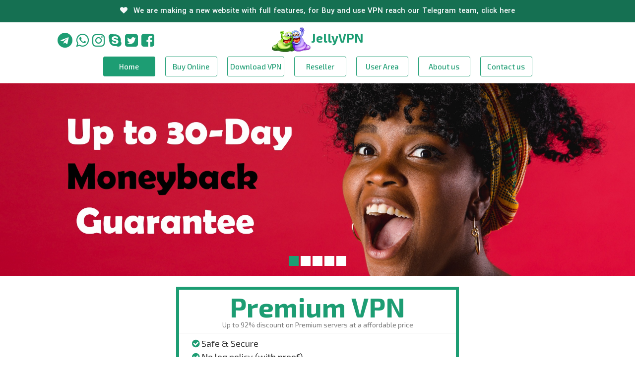

--- FILE ---
content_type: text/html; charset=UTF-8
request_url: https://jellyvpn.com/
body_size: 21068
content:
<!DOCTYPE html>
<html lang="en" data-ng-app="website">
<head>
    
    
            <meta charset="utf-8">
        <title>VPN, Android VPN, iPhone VPN, Windows VPN, Mac VPN, Free VPN | JellyVPN</title>
        <link rel="icon" href="/mt-content/uploads/2024/11/thumbnails/logo-favicon_s_125x125.png?_build=1730706991" type="image/png" />

                                    
<meta name="keywords" content="vpn, safe vpn, buy vpn, best vpn, security vpn, fast vpn, affordable vpn, cheap vpn, secure vpn, free vpn, trial vpn, no log vpn" />
<meta name="description" content="1# VPN in Security, Speed and support, we provide Free VPN, and Premium VPN, you can use it for Android VPN, iPhone VPN, iOS VPN, Windows VPN, Mac VPN and any other devices, we offer high security with 99.9% uptime gurantee only at JellyVPN.com" />
<link rel="canonical" href="https://jellyvpn.com/" />
<meta property="og:title" content="VPN, Android VPN, iPhone VPN, Windows VPN, Mac VPN, Free VPN"/>
<meta property="og:description" content="1# VPN in Security, Speed and support, we provide Free VPN, and Premium VPN, you can use it for Android VPN, iPhone VPN, iOS VPN, Windows VPN, Mac VPN and any other devices, we offer high security with 99.9% uptime gurantee only at JellyVPN.com"/>
<meta property="og:url" content="https://jellyvpn.com/"/>
<meta property="og:image" content="https://jellyvpn.com/mt-content/uploads/2021/04/home-01-02.jpg"/>
<meta property="og:type" content="website"/>
                            <meta http-equiv="X-UA-Compatible" content="IE=Edge"/>
        <meta name="viewport" content="width=device-width, initial-scale=1.0">
                    <meta name="google-site-verification" content="b0JArvr5tL392ZMEteOtE8T1cwXjBptwy0AQ4gu4h1A"/>
                        
    

    
            <link rel="preload" as="font" type="font/woff2" crossorigin href="https://jellyvpn.com/mt-includes/fonts/fontawesome-webfont.woff2?v=4.7.0">
        <link rel="stylesheet" href="/mt-includes/css/assets.min.css?_build=1702927129"/>
                    
                <style>
@import url(//fonts.googleapis.com/css?family=Exo+2:regular,200,300,500,600,700,900,800&subset=latin);
</style>
        <link rel="stylesheet" href="/mt-content/assets/styles.css?_build=1742942823" id="moto-website-style"/>
            
    
    
    
    
    
    
    
<!-- Render: website.head.bottom -->
<script>
        (function(w,d,s,r,n){w.TrustpilotObject=n;w[n]=w[n]||function(){(w[n].q=w[n].q||[]).push(arguments)};
            a=d.createElement(s);a.async=1;a.src=r;a.type='text/java'+s;f=d.getElementsByTagName(s)[0];
            f.parentNode.insertBefore(a,f)})(window,document,'script', 'https://invitejs.trustpilot.com/tp.min.js', 'tp');
            tp('register', 'TQAQZkuX8KqCfe6t');
</script>

<link rel="stylesheet" href="/fonts/fontiran.css">
        <!-- Chrome, Firefox OS and Opera -->

<meta name="theme-color" content="#198562">

<!-- Windows Phone -->

<meta name="msapplication-navbutton-color" content="#198562">

<!-- iOS Safari -->

<meta name="apple-mobile-web-app-status-bar-style" content="#198562">
 <nav class="moto-widget moto-widget-container moto-container_header_58e0a545ead71 sticky" position=fixed data-widget="container" data-container="container" data-css-name="moto-container_header_58e0a545ead71">
<style>
.moto-widget-button.moto-preset-default .moto-widget-button-link.moto-size-small {
    padding: 10px 35px 11px;
  }
    .moto-widget-menu .moto-widget-menu-list .moto-widget-menu-sublist {
      top: calc(100% + 1px);
      left: 50%;
      -webkit-transform: translateX(-50%);
      transform: translateX(-50%);
}
  .moto-widget-menu .moto-widget-menu-list .moto-widget-menu-sublist:before {
    top: -1px;
    height: 1px;
  }
  .moto-widget-menu .moto-widget-menu-list .moto-widget-menu-sublist .moto-widget-menu-sublist {
    transform: none;
    -webkit-transform: none;
  }
</style>
<style>
  .moto-widget-button .moto-widget-button-link {
    letter-spacing: 0;
  }
</style>
<style>
.moto-widget-menu.moto-preset-3 .moto-widget-menu-list .moto-widget-menu-item .moto-widget-menu-link-level-1 {
	min-width: 105px;
	padding: 10px 5px;
	text-align: center;
}
@media screen and (max-width: 1039px) {
	.moto-widget-menu .moto-widget-menu-list .moto-widget-menu-item .moto-widget-menu-link-level-1 {
		min-width: 55px;
	}
}
@media screen and (max-width: 1039px) {
	.moto-widget-menu .moto-widget-menu-list .moto-widget-menu-item .moto-widget-menu-link-level-1 {
		min-width: 0;
	}
}
</style>
<style>
.moto-widget-menu .moto-widget-menu-list .moto-widget-menu-sublist .moto-widget-menu-item .moto-widget-menu-link {
  text-align: center;
}
  @media screen and (max-width: 767px) {
    .moto-widget-menu.moto-widget-menu-mobile-open .moto-widget-menu-list .moto-widget-menu-item .moto-widget-menu-sublist .moto-widget-menu-item .moto-widget-menu-link {
      text-align: left;
    }
  }
</style>
<style>
 @media screen and (max-width: 767px) {
    .moto-widget-menu.moto-widget-menu-mobile-open .moto-widget-menu-list .moto-widget-menu-item .moto-widget-menu-link {
      text-align: left; 
      padding: 10px 20px 10px 50px;
    }
    .moto-widget-menu.moto-widget-menu-mobile-open .moto-widget-menu-list .moto-widget-menu-item .moto-widget-menu-link .moto-widget-menu-link-arrow {
      left: 0;
      right: auto;
    }
    .moto-widget-menu.moto-widget-menu-mobile-open .moto-widget-menu-list .moto-widget-menu-item .moto-widget-menu-sublist .moto-widget-menu-item .moto-widget-menu-link {
      text-align: left;
      padding: 7px 30px 7px 40px;
    }
    .moto-widget-menu.moto-widget-menu-mobile-open .moto-widget-menu-list .moto-widget-menu-item .moto-widget-menu-sublist .moto-widget-menu-item .moto-widget-menu-link .moto-widget-menu-link-arrow {
      right: auto;
    }
</style>
      <style>
   .moto-widget-button.moto-preset-3 .moto-widget-button-link {
    font-weight: 600;
  }
</style>
<!-- TrustBox script -->
<script type="text/javascript" src="//widget.trustpilot.com/bootstrap/v5/tp.widget.bootstrap.min.js" async></script>
<!-- End TrustBox script -->
<!-- /Render: website.head.bottom -->

    
    <link rel="alternate" hreflang="en"
href="https://jellyvpn.com/"/>
<link rel="alternate" hreflang="fa"
href="https://jellyvpn.com/ir/"/>
<link rel="alternate" hreflang="x-default"
href="https://jellyvpn.com/"/>
</head>
<body class="moto-background moto-website_live">
        
    

                    
 

    <div class="page">

        <header id="section-header" class="header moto-section" data-widget="section" data-container="section">
                                            <div class="moto-widget moto-widget-container undefined moto-container_header_65c7cf291" data-visible-on="" data-widget="container" data-container="container" data-css-name="moto-container_header_65c7cf291" data-bg-position="left top">
<div id="wid_1707593527_1y5s9yfnk" class="moto-widget moto-widget-text moto-widget-text_button moto-widget_flex-alignment moto-align-center  moto-spacing-top-auto moto-spacing-right-auto moto-spacing-bottom-auto moto-spacing-left-auto "  data-widget="text_button" data-design-widget="text">
    <div class="moto-text_650 moto-widget-text_button__content-wrapper">
        <a class="moto-widget-text_button__content moto-link moto-widget__flex-alignment-element moto-widget-text_button-link" href="https://t.me/jellyvpn" target="_blank"  data-action="url" >
                        <span class="moto-widget-text_button__icon moto-widget-text_button__icon-left moto-spacing-right-auto moto-spacing-left-auto">
                   <span class="fa fa-heart" aria-hidden="true"></span>
            </span>
                        <span class="moto-widget-text_button-label moto-widget-button-label">We are making a new website with full features, for Buy and use VPN reach our Telegram team, click here</span>
        </a>
    </div>
</div></div><div data-css-name="moto-container_header_56e2c116" class="moto-widget moto-widget-container moto-visible-on_mobile-h_hidden moto-visible-on_mobile-v_hidden moto-container_header_56e2c116" data-widget="container" data-container="container" data-moto-sticky="{}" data-bg-position="left top" data-visible-on="+desktop,tablet"><div class="moto-widget moto-widget-row moto-justify-content_center" data-widget="row" style="" data-bg-position="left top"><div class="container-fluid"><div class="row" data-container="container"><div class="moto-cell col-sm-4 moto-widget moto-widget-row__column" data-container="container" data-widget="row.column" style="" data-bg-position="left top"><div id="wid_1563350452_vpjz8w1r7" data-widget-id="wid_1563350452_vpjz8w1r7" class="moto-widget moto-widget-social-links-extended moto-preset-default moto-align-center moto-spacing-top-small moto-spacing-right-auto moto-spacing-bottom-auto moto-spacing-left-auto  " data-widget="social_links_extended" data-preset="default">
        <ul class="moto-widget-social-links-extended__list">
                <li class="moto-widget-social-links-extended__item moto-widget-social-links-extended__item-1">
            <a href="https://t.me/jellyvpn" class="moto-widget-social-links-extended__link" target="_blank" >
                                    <span class="moto-widget-social-links-extended__icon fa">&#xf2c6;</span>
                            </a>
        </li>
                <li class="moto-widget-social-links-extended__item moto-widget-social-links-extended__item-2">
            <a href="https://api.whatsapp.com/send?phone=19708343432&amp;text=&amp;source=&amp;data=" class="moto-widget-social-links-extended__link" target="_blank" >
                                    <span class="moto-widget-social-links-extended__icon fa">&#xf232;</span>
                            </a>
        </li>
                <li class="moto-widget-social-links-extended__item moto-widget-social-links-extended__item-3">
            <a href="https://instagram.com/jellyvpn.official" class="moto-widget-social-links-extended__link" target="_blank" >
                                    <span class="moto-widget-social-links-extended__icon fa">&#xf16d;</span>
                            </a>
        </li>
                <li class="moto-widget-social-links-extended__item moto-widget-social-links-extended__item-4">
            <a href="skype:live:jellyvpn?chat" class="moto-widget-social-links-extended__link" target="_blank" >
                                    <span class="moto-widget-social-links-extended__icon fa">&#xf17e;</span>
                            </a>
        </li>
                <li class="moto-widget-social-links-extended__item moto-widget-social-links-extended__item-5">
            <a href="https://twitter.com/jellyvpn" class="moto-widget-social-links-extended__link" target="_blank" >
                                    <span class="moto-widget-social-links-extended__icon fa">&#xf081;</span>
                            </a>
        </li>
                <li class="moto-widget-social-links-extended__item moto-widget-social-links-extended__item-6">
            <a href="https://facebook.com/jellyvpn" class="moto-widget-social-links-extended__link" target="_blank" >
                                    <span class="moto-widget-social-links-extended__icon fa">&#xf082;</span>
                            </a>
        </li>
            </ul>
    <style type="text/css">
                                                                                </style>
    </div></div><div class="moto-cell col-sm-4 moto-widget moto-widget-row__column" data-container="container" data-widget="row.column" style="" data-bg-position="left top"><div class="moto-widget moto-widget-text moto-preset-default moto-spacing-top-small moto-spacing-right-auto moto-spacing-bottom-small moto-spacing-left-auto" data-widget="text" data-preset="default" data-spacing="sasa" data-visible-on="-" data-animation="">
    <div class="moto-widget-text-content moto-widget-text-editable"><h1 class="moto-text_system_7" style="text-align: center;"><span class="moto-content-image-plugin-wrapper moto-spacing-top-zero moto-spacing-right-zero moto-spacing-bottom-zero moto-spacing-left-zero"><span class="moto-content-image-container"><img class="moto-content-image moto-vertical-align_middle" data-path="2024/11/logo-80-55.png" data-id="2179" alt="Jelly VPN, Safe, Fast, and secure VPN" title="JellyVPN The No 1 VPN" width="80" height="55" src="/mt-content/uploads/2024/11/logo-80-55.png"></span></span><a target="_self" data-action="home_page" data-anchor="" class="moto-link" href="/"><span class="moto-color1_3"><strong>JellyVPN</strong></span></a></h1></div>
</div></div><div class="moto-cell col-sm-4 moto-widget moto-widget-row__column" data-container="container" data-widget="row.column" style="" data-bg-position="left top"></div></div></div></div><div data-widget-id="wid__menu__5a0793a0f12c9" class="moto-widget moto-widget-menu moto-preset-3 moto-align-center moto-align-center_mobile-v moto-align-center_mobile-h moto-spacing-top-zero moto-spacing-right-auto moto-spacing-bottom-small moto-spacing-left-auto" data-preset="3" data-widget="menu">
            <a href="#" class="moto-widget-menu-toggle-btn"><i class="moto-widget-menu-toggle-btn-icon fa fa-bars"></i></a>
        <ul class="moto-widget-menu-list moto-widget-menu-list_horizontal">
            <li class="moto-widget-menu-item">
    <a href="/"   data-action="page" class="moto-widget-menu-link moto-widget-menu-link-level-1 moto-widget-menu-link-active moto-link">Home</a>
        </li><li class="moto-widget-menu-item">
    <a href="/online/"   data-action="page" class="moto-widget-menu-link moto-widget-menu-link-level-1 moto-link">Buy Online</a>
        </li><li class="moto-widget-menu-item moto-widget-menu-item-has-submenu">
    <a href="/download/"   data-action="page" class="moto-widget-menu-link moto-widget-menu-link-level-1 moto-widget-menu-link-submenu moto-link">Download VPN<span class="fa moto-widget-menu-link-arrow"></span></a>
                <ul class="moto-widget-menu-sublist">
                    <li class="moto-widget-menu-item moto-widget-menu-item-has-submenu">
    <a href="/download-windows/"   data-action="page" class="moto-widget-menu-link moto-widget-menu-link-level-2 moto-widget-menu-link-submenu moto-link">Windows VPN<span class="fa moto-widget-menu-link-arrow"></span></a>
                <ul class="moto-widget-menu-sublist">
                    <li class="moto-widget-menu-item">
    <a href="/kerio/"   data-action="page" class="moto-widget-menu-link moto-widget-menu-link-level-3 moto-link">Kerio</a>
        </li>
                    <li class="moto-widget-menu-item">
    <a href="/softether/"   data-action="page" class="moto-widget-menu-link moto-widget-menu-link-level-3 moto-link">Softether VPN</a>
        </li>
                    <li class="moto-widget-menu-item">
    <a href="/cisco/"   data-action="page" class="moto-widget-menu-link moto-widget-menu-link-level-3 moto-link">Cisco</a>
        </li>
                    <li class="moto-widget-menu-item">
    <a href="/l2tp-win/"   data-action="page" class="moto-widget-menu-link moto-widget-menu-link-level-3 moto-link">L2TP</a>
        </li>
                    <li class="moto-widget-menu-item">
    <a href="/ovpn-win/"   data-action="page" class="moto-widget-menu-link moto-widget-menu-link-level-3 moto-link">OpenVPN</a>
        </li>
            </ul>

        </li>
                    <li class="moto-widget-menu-item moto-widget-menu-item-has-submenu">
    <a href="/download-android/"   data-action="page" class="moto-widget-menu-link moto-widget-menu-link-level-2 moto-widget-menu-link-submenu moto-link">Android VPN<span class="fa moto-widget-menu-link-arrow"></span></a>
                <ul class="moto-widget-menu-sublist">
                    <li class="moto-widget-menu-item">
    <a href="/cisco-and/"   data-action="page" class="moto-widget-menu-link moto-widget-menu-link-level-3 moto-link">Cisco</a>
        </li>
                    <li class="moto-widget-menu-item">
    <a href="/ovpn-and/"   data-action="page" class="moto-widget-menu-link moto-widget-menu-link-level-3 moto-link">OpenVPN</a>
        </li>
                    <li class="moto-widget-menu-item">
    <a href="/ikev2-and/"   data-action="page" class="moto-widget-menu-link moto-widget-menu-link-level-3 moto-link">IKEv2</a>
        </li>
                    <li class="moto-widget-menu-item">
    <a href="/l2tp-and/"   data-action="page" class="moto-widget-menu-link moto-widget-menu-link-level-3 moto-link">L2TP, PPTP</a>
        </li>
            </ul>

        </li>
                    <li class="moto-widget-menu-item moto-widget-menu-item-has-submenu">
    <a href="/download-iphone/"   data-action="page" class="moto-widget-menu-link moto-widget-menu-link-level-2 moto-widget-menu-link-submenu moto-link">iPhone &amp; iPad VPN<span class="fa moto-widget-menu-link-arrow"></span></a>
                <ul class="moto-widget-menu-sublist">
                    <li class="moto-widget-menu-item">
    <a href="/cisco-iphone/"   data-action="page" class="moto-widget-menu-link moto-widget-menu-link-level-3 moto-link">Cisco</a>
        </li>
                    <li class="moto-widget-menu-item">
    <a href="/ovpn-iphone/"   data-action="page" class="moto-widget-menu-link moto-widget-menu-link-level-3 moto-link">OpenVPN</a>
        </li>
                    <li class="moto-widget-menu-item">
    <a href="/ikev2-iphone/"   data-action="page" class="moto-widget-menu-link moto-widget-menu-link-level-3 moto-link">IKEv2</a>
        </li>
                    <li class="moto-widget-menu-item">
    <a href="/l2tp-iphone/"   data-action="page" class="moto-widget-menu-link moto-widget-menu-link-level-3 moto-link">L2TP</a>
        </li>
                    <li class="moto-widget-menu-item">
    <a href="/ipsec-iphone/"   data-action="page" class="moto-widget-menu-link moto-widget-menu-link-level-3 moto-link">IPSec</a>
        </li>
                    <li class="moto-widget-menu-item">
    <a href="/dns-iphone/"   data-action="page" class="moto-widget-menu-link moto-widget-menu-link-level-3 moto-link">Set DNS iOS</a>
        </li>
            </ul>

        </li>
                    <li class="moto-widget-menu-item moto-widget-menu-item-has-submenu">
    <a href="/download-mac/"   data-action="page" class="moto-widget-menu-link moto-widget-menu-link-level-2 moto-widget-menu-link-submenu moto-link">Mac OS VPN<span class="fa moto-widget-menu-link-arrow"></span></a>
                <ul class="moto-widget-menu-sublist">
                    <li class="moto-widget-menu-item">
    <a href="/ikev2-mac/"   data-action="page" class="moto-widget-menu-link moto-widget-menu-link-level-3 moto-link">IKEv2 Mac</a>
        </li>
                    <li class="moto-widget-menu-item">
    <a href="/kerio-mac/"   data-action="page" class="moto-widget-menu-link moto-widget-menu-link-level-3 moto-link">Kerio Mac</a>
        </li>
                    <li class="moto-widget-menu-item">
    <a href="/cisco-mac/"   data-action="page" class="moto-widget-menu-link moto-widget-menu-link-level-3 moto-link">Cisco Mac</a>
        </li>
                    <li class="moto-widget-menu-item">
    <a href="/ipsec-mac/"   data-action="page" class="moto-widget-menu-link moto-widget-menu-link-level-3 moto-link">IPSec Mac</a>
        </li>
                    <li class="moto-widget-menu-item">
    <a href="/ovpn-mac/"   data-action="page" class="moto-widget-menu-link moto-widget-menu-link-level-3 moto-link">OpenVPN Mac</a>
        </li>
                    <li class="moto-widget-menu-item">
    <a href="/l2tp-mac/"   data-action="page" class="moto-widget-menu-link moto-widget-menu-link-level-3 moto-link">L2TP Mac</a>
        </li>
                    <li class="moto-widget-menu-item">
    <a href="/dns-mac/"   data-action="page" class="moto-widget-menu-link moto-widget-menu-link-level-3 moto-link">DNS Mac</a>
        </li>
            </ul>

        </li>
            </ul>

        </li><li class="moto-widget-menu-item">
    <a href="/reseller/"   data-action="page" class="moto-widget-menu-link moto-widget-menu-link-level-1 moto-link">Reseller</a>
        </li><li class="moto-widget-menu-item">
    <a href="/user-area/"   data-action="page" class="moto-widget-menu-link moto-widget-menu-link-level-1 moto-link">User Area</a>
        </li><li class="moto-widget-menu-item">
    <a  class="moto-widget-menu-link moto-widget-menu-link-level-1 moto-link">About us</a>
        </li><li class="moto-widget-menu-item">
    <a href="/contacts/"   data-action="page" class="moto-widget-menu-link moto-widget-menu-link-level-1 moto-link">Contact us</a>
        </li>        </ul>
    </div></div>            
        <div class="moto-widget moto-widget-container undefined moto-visible-on_desktop_hidden moto-visible-on_tablet_hidden moto-container_header_6728826a2" data-visible-on="+mobile-h,mobile-v" data-widget="container" data-container="container" data-moto-sticky="{}" data-css-name="moto-container_header_6728826a2" data-bg-position="left top">
    
        
        
    

    
    
        
            <div class="moto-widget moto-widget-row moto-justify-content_center moto-spacing-top-auto moto-spacing-right-auto moto-spacing-bottom-auto moto-spacing-left-auto" data-grid-type="sm" data-widget="row" data-visible-on="-" data-spacing="aaaa" style="" data-bg-position="left top">
    
        
        
        
    
    
    <div class="container-fluid">
        <div class="row" data-container="container">
            
                
                    <div class="moto-widget moto-widget-row__column moto-cell col-sm-6 moto-spacing-top-auto moto-spacing-right-auto moto-spacing-bottom-auto moto-spacing-left-auto" style="" data-enabled-side-spacing="false" data-widget="row.column" data-container="container" data-spacing="aaaa" data-bg-position="left top">
    
        
        
    
    
        
            <div id="wid_1730708074_va7iehni5" data-widget-id="wid_1730708074_va7iehni5" class="moto-widget moto-widget-social-links-extended moto-preset-default moto-align-center moto-spacing-top-small moto-spacing-right-auto moto-spacing-bottom-auto moto-spacing-left-auto  " data-widget="social_links_extended" data-preset="default">
        <ul class="moto-widget-social-links-extended__list">
                <li class="moto-widget-social-links-extended__item moto-widget-social-links-extended__item-1">
            <a href="https://t.me/jellyvpn" class="moto-widget-social-links-extended__link" target="_blank" >
                                    <span class="moto-widget-social-links-extended__icon fa">&#xf2c6;</span>
                            </a>
        </li>
                <li class="moto-widget-social-links-extended__item moto-widget-social-links-extended__item-2">
            <a href="https://api.whatsapp.com/send?phone=19708343432&amp;text=&amp;source=&amp;data=" class="moto-widget-social-links-extended__link" target="_blank" >
                                    <span class="moto-widget-social-links-extended__icon fa">&#xf232;</span>
                            </a>
        </li>
                <li class="moto-widget-social-links-extended__item moto-widget-social-links-extended__item-3">
            <a href="https://instagram.com/jellyvpn.official" class="moto-widget-social-links-extended__link" target="_blank" >
                                    <span class="moto-widget-social-links-extended__icon fa">&#xf16d;</span>
                            </a>
        </li>
                <li class="moto-widget-social-links-extended__item moto-widget-social-links-extended__item-4">
            <a href="skype:live:jellyvpn?chat" class="moto-widget-social-links-extended__link" target="_blank" >
                                    <span class="moto-widget-social-links-extended__icon fa">&#xf17e;</span>
                            </a>
        </li>
                <li class="moto-widget-social-links-extended__item moto-widget-social-links-extended__item-5">
            <a href="https://twitter.com/jellyvpn" class="moto-widget-social-links-extended__link" target="_blank" >
                                    <span class="moto-widget-social-links-extended__icon fa">&#xf081;</span>
                            </a>
        </li>
                <li class="moto-widget-social-links-extended__item moto-widget-social-links-extended__item-6">
            <a href="https://facebook.com/jellyvpn" class="moto-widget-social-links-extended__link" target="_blank" >
                                    <span class="moto-widget-social-links-extended__icon fa">&#xf082;</span>
                            </a>
        </li>
            </ul>
    <style type="text/css">
                                                                                </style>
    </div>
        
    
</div>

                
            
                
                    <div class="moto-widget moto-widget-row__column moto-cell col-sm-6 moto-spacing-top-auto moto-spacing-right-auto moto-spacing-bottom-auto moto-spacing-left-auto" style="" data-enabled-side-spacing="false" data-widget="row.column" data-container="container" data-spacing="aaaa" data-bg-position="left top">
    
        
        
    
    
        
            <div class="moto-widget moto-widget-text moto-preset-default moto-spacing-top-small moto-spacing-right-auto moto-spacing-bottom-small moto-spacing-left-auto" data-widget="text" data-preset="default" data-spacing="sasa" data-visible-on="-" data-animation="">
    <div class="moto-widget-text-content moto-widget-text-editable"><h1 class="moto-text_system_7" style="text-align: center;"><span class="moto-content-image-plugin-wrapper moto-spacing-top-zero moto-spacing-right-zero moto-spacing-bottom-zero moto-spacing-left-zero"><span class="moto-content-image-container"><img class="moto-content-image moto-vertical-align_middle" data-path="2024/11/logo-80-55.png" data-id="2179" alt="Jelly VPN, Safe, Fast, and secure VPN" title="JellyVPN The No 1 VPN" width="80" height="55" src="/mt-content/uploads/2024/11/logo-80-55.png"></span></span><a target="_self" data-action="home_page" data-anchor="" class="moto-link" href="/"><span class="moto-color1_3"><strong>JellyVPN</strong></span></a></h1></div>
</div>
        
    
</div>

                
            
                
                    

                
            
        </div>
    </div>
</div>
        
    
        
            


        
    
</div>            
        <div class="moto-widget moto-widget-container undefined moto-visible-on_desktop_hidden moto-visible-on_tablet_hidden moto-container_header_672882a03" data-visible-on="+mobile-h,mobile-v" data-widget="container" data-container="container" data-css-name="moto-container_header_672882a03" data-bg-position="left top" data-moto-sticky="{&quot;mobile&quot;:true}" style="">
    
        
        
    

    
    
<div class="moto-widget moto-widget-row row-fixed moto-visible-on_desktop_hidden moto-visible-on_tablet_hidden moto-justify-content_center moto-spacing-top-auto moto-spacing-right-auto moto-spacing-bottom-auto moto-spacing-left-auto" data-grid-type="xs" data-widget="row" data-visible-on="+mobile-h,mobile-v" data-spacing="aaaa" style="" data-bg-position="left top">
    
        
        
        
    
    
    <div class="container-fluid">
        <div class="row" data-container="container">
            
                
                    <div class="moto-widget moto-widget-row__column moto-cell col-xs-9 moto-spacing-top-auto moto-spacing-right-auto moto-spacing-bottom-auto moto-spacing-left-auto" style="" data-enabled-side-spacing="false" data-widget="row.column" data-container="container" data-spacing="aaaa" data-bg-position="left top">
    
        
        
    
    
<div data-widget-id="wid_1730708074_m66w5k6wb" class="moto-widget moto-widget-menu moto-preset-3 moto-align-center moto-align-center_mobile-v moto-align-center_mobile-h moto-spacing-top-zero moto-spacing-right-auto moto-spacing-bottom-small moto-spacing-left-auto" data-preset="3" data-widget="menu">
            <a href="#" class="moto-widget-menu-toggle-btn"><i class="moto-widget-menu-toggle-btn-icon fa fa-bars"></i></a>
        <ul class="moto-widget-menu-list moto-widget-menu-list_horizontal">
            <li class="moto-widget-menu-item">
    <a href="/"   data-action="page" class="moto-widget-menu-link moto-widget-menu-link-level-1 moto-widget-menu-link-active moto-link">Home</a>
        </li><li class="moto-widget-menu-item">
    <a href="/online/"   data-action="page" class="moto-widget-menu-link moto-widget-menu-link-level-1 moto-link">Buy Online</a>
        </li><li class="moto-widget-menu-item moto-widget-menu-item-has-submenu">
    <a href="/download/"   data-action="page" class="moto-widget-menu-link moto-widget-menu-link-level-1 moto-widget-menu-link-submenu moto-link">Download VPN<span class="fa moto-widget-menu-link-arrow"></span></a>
                <ul class="moto-widget-menu-sublist">
                    <li class="moto-widget-menu-item moto-widget-menu-item-has-submenu">
    <a href="/download-windows/"   data-action="page" class="moto-widget-menu-link moto-widget-menu-link-level-2 moto-widget-menu-link-submenu moto-link">Windows VPN<span class="fa moto-widget-menu-link-arrow"></span></a>
                <ul class="moto-widget-menu-sublist">
                    <li class="moto-widget-menu-item">
    <a href="/kerio/"   data-action="page" class="moto-widget-menu-link moto-widget-menu-link-level-3 moto-link">Kerio</a>
        </li>
                    <li class="moto-widget-menu-item">
    <a href="/softether/"   data-action="page" class="moto-widget-menu-link moto-widget-menu-link-level-3 moto-link">Softether VPN</a>
        </li>
                    <li class="moto-widget-menu-item">
    <a href="/cisco/"   data-action="page" class="moto-widget-menu-link moto-widget-menu-link-level-3 moto-link">Cisco</a>
        </li>
                    <li class="moto-widget-menu-item">
    <a href="/l2tp-win/"   data-action="page" class="moto-widget-menu-link moto-widget-menu-link-level-3 moto-link">L2TP</a>
        </li>
                    <li class="moto-widget-menu-item">
    <a href="/ovpn-win/"   data-action="page" class="moto-widget-menu-link moto-widget-menu-link-level-3 moto-link">OpenVPN</a>
        </li>
            </ul>

        </li>
                    <li class="moto-widget-menu-item moto-widget-menu-item-has-submenu">
    <a href="/download-android/"   data-action="page" class="moto-widget-menu-link moto-widget-menu-link-level-2 moto-widget-menu-link-submenu moto-link">Android VPN<span class="fa moto-widget-menu-link-arrow"></span></a>
                <ul class="moto-widget-menu-sublist">
                    <li class="moto-widget-menu-item">
    <a href="/cisco-and/"   data-action="page" class="moto-widget-menu-link moto-widget-menu-link-level-3 moto-link">Cisco</a>
        </li>
                    <li class="moto-widget-menu-item">
    <a href="/ovpn-and/"   data-action="page" class="moto-widget-menu-link moto-widget-menu-link-level-3 moto-link">OpenVPN</a>
        </li>
                    <li class="moto-widget-menu-item">
    <a href="/ikev2-and/"   data-action="page" class="moto-widget-menu-link moto-widget-menu-link-level-3 moto-link">IKEv2</a>
        </li>
                    <li class="moto-widget-menu-item">
    <a href="/l2tp-and/"   data-action="page" class="moto-widget-menu-link moto-widget-menu-link-level-3 moto-link">L2TP, PPTP</a>
        </li>
            </ul>

        </li>
                    <li class="moto-widget-menu-item moto-widget-menu-item-has-submenu">
    <a href="/download-iphone/"   data-action="page" class="moto-widget-menu-link moto-widget-menu-link-level-2 moto-widget-menu-link-submenu moto-link">iPhone &amp; iPad VPN<span class="fa moto-widget-menu-link-arrow"></span></a>
                <ul class="moto-widget-menu-sublist">
                    <li class="moto-widget-menu-item">
    <a href="/cisco-iphone/"   data-action="page" class="moto-widget-menu-link moto-widget-menu-link-level-3 moto-link">Cisco</a>
        </li>
                    <li class="moto-widget-menu-item">
    <a href="/ovpn-iphone/"   data-action="page" class="moto-widget-menu-link moto-widget-menu-link-level-3 moto-link">OpenVPN</a>
        </li>
                    <li class="moto-widget-menu-item">
    <a href="/ikev2-iphone/"   data-action="page" class="moto-widget-menu-link moto-widget-menu-link-level-3 moto-link">IKEv2</a>
        </li>
                    <li class="moto-widget-menu-item">
    <a href="/l2tp-iphone/"   data-action="page" class="moto-widget-menu-link moto-widget-menu-link-level-3 moto-link">L2TP</a>
        </li>
                    <li class="moto-widget-menu-item">
    <a href="/ipsec-iphone/"   data-action="page" class="moto-widget-menu-link moto-widget-menu-link-level-3 moto-link">IPSec</a>
        </li>
                    <li class="moto-widget-menu-item">
    <a href="/dns-iphone/"   data-action="page" class="moto-widget-menu-link moto-widget-menu-link-level-3 moto-link">Set DNS iOS</a>
        </li>
            </ul>

        </li>
                    <li class="moto-widget-menu-item moto-widget-menu-item-has-submenu">
    <a href="/download-mac/"   data-action="page" class="moto-widget-menu-link moto-widget-menu-link-level-2 moto-widget-menu-link-submenu moto-link">Mac OS VPN<span class="fa moto-widget-menu-link-arrow"></span></a>
                <ul class="moto-widget-menu-sublist">
                    <li class="moto-widget-menu-item">
    <a href="/ikev2-mac/"   data-action="page" class="moto-widget-menu-link moto-widget-menu-link-level-3 moto-link">IKEv2 Mac</a>
        </li>
                    <li class="moto-widget-menu-item">
    <a href="/kerio-mac/"   data-action="page" class="moto-widget-menu-link moto-widget-menu-link-level-3 moto-link">Kerio Mac</a>
        </li>
                    <li class="moto-widget-menu-item">
    <a href="/cisco-mac/"   data-action="page" class="moto-widget-menu-link moto-widget-menu-link-level-3 moto-link">Cisco Mac</a>
        </li>
                    <li class="moto-widget-menu-item">
    <a href="/ipsec-mac/"   data-action="page" class="moto-widget-menu-link moto-widget-menu-link-level-3 moto-link">IPSec Mac</a>
        </li>
                    <li class="moto-widget-menu-item">
    <a href="/ovpn-mac/"   data-action="page" class="moto-widget-menu-link moto-widget-menu-link-level-3 moto-link">OpenVPN Mac</a>
        </li>
                    <li class="moto-widget-menu-item">
    <a href="/l2tp-mac/"   data-action="page" class="moto-widget-menu-link moto-widget-menu-link-level-3 moto-link">L2TP Mac</a>
        </li>
                    <li class="moto-widget-menu-item">
    <a href="/dns-mac/"   data-action="page" class="moto-widget-menu-link moto-widget-menu-link-level-3 moto-link">DNS Mac</a>
        </li>
            </ul>

        </li>
            </ul>

        </li><li class="moto-widget-menu-item">
    <a href="/reseller/"   data-action="page" class="moto-widget-menu-link moto-widget-menu-link-level-1 moto-link">Reseller</a>
        </li><li class="moto-widget-menu-item">
    <a href="/user-area/"   data-action="page" class="moto-widget-menu-link moto-widget-menu-link-level-1 moto-link">User Area</a>
        </li><li class="moto-widget-menu-item">
    <a  class="moto-widget-menu-link moto-widget-menu-link-level-1 moto-link">About us</a>
        </li><li class="moto-widget-menu-item">
    <a href="/contacts/"   data-action="page" class="moto-widget-menu-link moto-widget-menu-link-level-1 moto-link">Contact us</a>
        </li>        </ul>
    </div></div><div class="moto-widget moto-widget-row__column moto-cell col-xs-3 moto-spacing-top-auto moto-spacing-right-auto moto-spacing-bottom-auto moto-spacing-left-auto" style="" data-enabled-side-spacing="false" data-widget="row.column" data-container="container" data-spacing="aaaa" data-bg-position="left top">
    
        
        
    
    
<div data-widget-id="wid_1730708151_sxv9a94hz" class="moto-widget moto-widget-image moto-widget_with-deferred-content moto-preset-default moto-align-center_mobile-h moto-spacing-top-auto moto-spacing-right-auto moto-spacing-bottom-auto moto-spacing-left-auto moto-visible-on_desktop_hidden moto-visible-on_tablet_hidden " data-widget="image">
                        <a href="/"   data-action="home_page" class="moto-widget-image-link moto-link">
                <img data-src="/mt-content/uploads/2024/11/logo-80-55.png" src="data:image/svg+xml,%3Csvg xmlns='http://www.w3.org/2000/svg' viewBox='0 0 80 55'%3E%3C/svg%3E" class="moto-widget-image-picture moto-widget-deferred-content lazyload" data-id="2179" title=""  width="80" height="55"  alt="">
            </a>
            </div><div class="moto-widget moto-widget-text moto-preset-default moto-visible-on_desktop_hidden moto-visible-on_tablet_hidden moto-spacing-top-auto moto-spacing-right-auto moto-spacing-bottom-auto moto-spacing-left-auto" data-widget="text" data-preset="default" data-spacing="aaaa" data-visible-on="+mobile-h,mobile-v" data-animation="" style="">
    <div class="moto-widget-text-content moto-widget-text-editable"><p class="moto-text_system_2" style="text-align: center;"><a target="_self" href="/" data-action="home_page" data-anchor="" class="moto-link"><span class="moto-color1_3">JellyVPN</span></a></p></div>
</div></div>

                
            
        </div>
    </div>
</div></div>            
        </header>

        <section id="section-content" class="content page-1 moto-section" data-widget="section" data-container="section">
                                            <div data-css-name="moto-container_content_56e2c428" class="moto-widget moto-widget-container moto-container_content_56e2c428" data-widget="container" data-container="container" data-bg-position="left top" data-visible-on="-"><div id="wid__slider__5a03cab638f85" class="moto-widget moto-widget-slider moto-preset-2 moto-spacing-top-small moto-spacing-right-auto moto-spacing-bottom-small moto-spacing-left-auto  moto-widget-animated wow bounceIn moto-widget-slider-loader" data-widget="slider" data-preset="2">
            <ul class="moto-widget-slider-list" data-moto-slider-options='{&quot;slideshowEnabled&quot;:true,&quot;slideshowDelay&quot;:5,&quot;slideshowAnimationType&quot;:&quot;horizontal&quot;,&quot;showNextPrev&quot;:false,&quot;showPaginationDots&quot;:true,&quot;thumbnailPagination&quot;:{&quot;enable&quot;:false,&quot;align&quot;:{&quot;desktop&quot;:&quot;center&quot;,&quot;tablet&quot;:&quot;&quot;,&quot;mobile-v&quot;:&quot;&quot;,&quot;mobile-h&quot;:&quot;&quot;},&quot;visible_on&quot;:&quot;mobile-v&quot;},&quot;showSlideCaptions&quot;:true,&quot;itemsCount&quot;:5}'>
                            <li><img src="/mt-content/uploads/2019/07/slider-03-jellyvpn-english.jpg" alt="Slider-03-JellyVPN-English.jpg"/>
                                    </li>
                            <li><img src="/mt-content/uploads/2019/07/slider-05-jellyvpn-english.jpg" alt="Slider-05-JellyVPN-English.jpg"/>
                                    </li>
                            <li><img src="/mt-content/uploads/2019/07/slider-04-jellyvpn-english.jpg" alt="Slider-04-JellyVPN-English.jpg"/>
                                    </li>
                            <li><img src="/mt-content/uploads/2019/07/slider-02-jellyvpn-english.jpg" alt="Slider-02-JellyVPN-English.jpg"/>
                                    </li>
                            <li><img src="/mt-content/uploads/2019/07/slider-01-jellyvpn-english.jpg" alt="Slider-01-JellyVPN-English.jpg"/>
                                    </li>
                    </ul>
            </div><div data-widget-id="wid__divider_horizontal__5a03cab63924b" class="moto-widget moto-widget-divider moto-preset-default moto-align-center moto-spacing-top-small moto-spacing-right-auto moto-spacing-bottom-small moto-spacing-left-auto  " data-widget="divider_horizontal" data-preset="default">
    <hr class="moto-widget-divider-line" style="max-width:100%;width:100%;">
</div></div><div class="moto-widget moto-widget-row row-fixed moto-spacing-top-auto moto-spacing-right-auto moto-spacing-bottom-auto moto-spacing-left-auto" data-grid-type="sm" data-widget="row" data-visible-on="-" data-spacing="aaaa" style="" data-bg-position="left top">
<div class="container-fluid">
<div class="row" data-container="container">
<div class="moto-widget moto-widget-row__column moto-cell col-sm-3 moto-spacing-top-auto moto-spacing-right-auto moto-spacing-bottom-auto moto-spacing-left-auto" style="" data-enabled-side-spacing="false" data-widget="row.column" data-container="container" data-spacing="aaaa" data-bg-position="left top">
</div><div class="moto-widget moto-widget-row__column moto-cell col-sm-6 moto-spacing-top-auto moto-spacing-right-auto moto-spacing-bottom-auto moto-spacing-left-auto" style="" data-enabled-side-spacing="false" data-widget="row.column" data-container="container" data-spacing="aaaa" data-bg-position="left top">
<div class="moto-widget moto-widget-container moto-container_content_5d66a8203" data-widget="container" data-container="container" data-css-name="moto-container_content_5d66a8203" data-bg-position="left top">
<div class="moto-widget moto-widget-text moto-preset-default moto-spacing-top-small moto-spacing-right-auto moto-spacing-bottom-auto moto-spacing-left-auto" data-widget="text" data-preset="default" data-spacing="saaa" data-visible-on="-" data-animation="" data-draggable-disabled="">
<div class="moto-widget-text-content moto-widget-text-editable"><h1 class="moto-text_system_4" style="text-align: center;"><strong><span class="moto-color1_3">Premium VPN</span></strong></h1></div>
</div><div class="moto-widget moto-widget-text moto-preset-default moto-spacing-top-auto moto-spacing-right-medium moto-spacing-bottom-auto moto-spacing-left-medium" data-widget="text" data-preset="default" data-spacing="amam" data-visible-on="-" data-animation="" data-draggable-disabled="">
<div class="moto-widget-text-content moto-widget-text-editable" aria-multiline="true"><h2 class="moto-text_system_2" style="text-align: center;">Up to 92% discount on Premium servers at a affordable price</h2></div>
</div><div data-widget-id="wid_1567008844_ciybihio2" class="moto-widget moto-widget-divider moto-preset-default moto-align-left moto-spacing-top-small moto-spacing-right-auto moto-spacing-bottom-auto moto-spacing-left-auto  " data-widget="divider_horizontal" data-preset="default">
    <hr class="moto-widget-divider-line" style="max-width:100%;width:100%;">
</div><div class="moto-widget moto-widget-text moto-preset-default moto-spacing-top-small moto-spacing-right-medium moto-spacing-bottom-small moto-spacing-left-medium" data-widget="text" data-preset="default" data-spacing="smsm" data-visible-on="-" data-animation="">
<div class="moto-widget-text-content moto-widget-text-editable"><p class="moto-text_system_12"><span class="moto-color1_3"><span class="fa"></span>&nbsp;</span>Safe &amp; Secure</p><p class="moto-text_system_12"><strong><span class="moto-color1_3"><span class="fa"></span></span></strong>&nbsp;No log policy (with proof)</p><p class="moto-text_system_12"><span class="moto-color1_3"><span class="fa"></span></span>&nbsp;10,000$ SSL Warranty</p><p class="moto-text_system_12"><span class="moto-color1_3"><span class="fa"></span></span>&nbsp;Secured by SSL Security</p><p class="moto-text_system_12"><span class="moto-color1_3"><span class="fa"></span>&nbsp;</span>Unlimited bandwidth</p><p class="moto-text_system_12"><span class="moto-color1_3"><span class="fa"></span></span>&nbsp;High Speed&nbsp;=&nbsp;<strong>10240 Mpbs</strong>&nbsp;Download</p><p class="moto-text_system_12"><span class="moto-color1_3"><span class="fa"></span></span>&nbsp;High Speed&nbsp;=&nbsp;<strong>10240 Mpbs</strong>&nbsp;Upload</p><p class="moto-text_system_12"><span class="moto-color1_3"><span class="fa"></span></span><font color="#f7761a">&nbsp;</font>Working Everywhere (even restricted countries)</p><p class="moto-text_system_12"><span class="moto-color1_3"><span class="fa"></span></span>&nbsp;5 Devices at same time</p><p class="moto-text_system_12"><span class="moto-color1_3"><span class="fa"></span></span> 7 Countries</p><p class="moto-text_system_12"><span class="moto-color1_3"><span class="fa"></span></span> 170 VPN servers</p><p class="moto-text_system_12"><span class="moto-color1_3"><span class="fa"></span></span>&nbsp;9 VPN services</p><p class="moto-text_system_12"><span class="moto-color1_3"><span class="fa"></span></span>&nbsp;Instantly delivery</p><p class="moto-text_system_12"><span class="moto-color1_3"><span class="fa"></span></span><span style="color:#f7761a;">&nbsp;</span>Premium support</p></div>
</div><div data-widget-id="wid_1567008197_14x28sgsh" class="moto-widget moto-widget-button moto-preset-default moto-preset-provider-default moto-align-center moto-spacing-top-auto moto-spacing-right-auto moto-spacing-bottom-medium moto-spacing-left-auto  " data-widget="button">
            <a  href="/vip/" target="_blank"  data-action="page" class="moto-widget-button-link moto-size-medium moto-link"><span class="fa moto-widget-theme-icon"></span><span class="moto-widget-button-divider"></span><span class="moto-widget-button-label">Get Premium VPN</span></a>
    </div></div></div><div class="moto-widget moto-widget-row__column moto-cell col-sm-3 moto-spacing-top-auto moto-spacing-right-auto moto-spacing-bottom-auto moto-spacing-left-auto" style="" data-enabled-side-spacing="false" data-widget="row.column" data-container="container" data-spacing="aaaa" data-bg-position="left top">
</div>
</div>
</div>
</div><div class="moto-widget moto-widget-row row-fixed" data-widget="row" style="" data-bg-position="left top"><div class="container-fluid"><div class="row" data-container="container"><div class="moto-cell col-sm-3 moto-widget moto-widget-row__column" data-container="container" data-widget="row.column" style="" data-bg-position="left top"><div class="moto-widget moto-widget-container moto-container_content_5bd5045612" data-widget="container" data-container="container" data-css-name="moto-container_content_5bd5045612" data-bg-position="left top">
<div class="moto-widget moto-widget-container moto-container_content_5bd5040d1" data-widget="container" data-container="container" data-css-name="moto-container_content_5bd5040d1" data-bg-position="left top">
<div class="moto-widget moto-widget-container moto-container_content_5d211d913" data-widget="container" data-container="container" data-css-name="moto-container_content_5d211d913" data-bg-position="left top">
<div class="moto-widget moto-widget-text moto-preset-default wow fadeIn moto-spacing-top-small moto-spacing-right-zero moto-spacing-bottom-small moto-spacing-left-zero" data-widget="text" data-preset="default" data-spacing="szsz" data-visible-on="-" data-animation="fadeIn">
<div class="moto-widget-text-content moto-widget-text-editable"><h4 class="moto-text_system_8" style="direction: ltr; text-align: center;"><span class="moto-color_custom5"><strong>Limited Time Offer:</strong></span></h4><h4 class="moto-text_system_8" style="text-align: center;"><span class="moto-color_custom5">FREE Extra 1 Months VPN</span></h4></div>
</div>
</div><div data-widget-id="wid_1540686861_rpefxw43z" class="moto-widget moto-widget-image moto-widget_with-deferred-content moto-preset-default moto-align-center moto-spacing-top-small moto-spacing-right-auto moto-spacing-bottom-small moto-spacing-left-auto  moto-widget-animated wow zoomInLeft" data-widget="image">
                        <span class="moto-widget-image-link">
                <img data-src="/mt-content/uploads/2016/12/gift-60-1.png" src="data:image/svg+xml,%3Csvg xmlns='http://www.w3.org/2000/svg' viewBox='0 0 60 60'%3E%3C/svg%3E" class="moto-widget-image-picture moto-widget-deferred-content lazyload" data-id="528" title=""  width="60" height="60"  alt="">
            </span>
            </div>
<div class="moto-widget moto-widget-text moto-preset-default moto-widget-animated wow fadeIn moto-spacing-top-auto moto-spacing-right-zero moto-spacing-bottom-auto moto-spacing-left-zero" data-widget="text" data-preset="default" data-spacing="azaz" data-visible-on="-" data-animation="fadeIn">
<div class="moto-widget-text-content moto-widget-text-editable"><h4 class="moto-text_system_8" style="direction: ltr; text-align: center;"><strong><span class="moto-color5_3">1 Month VPN = 30 Days</span></strong></h4></div>
</div><div class="moto-widget moto-widget-container moto-container_content_5bd5040d2" data-widget="container" data-container="container" data-css-name="moto-container_content_5bd5040d2" data-bg-position="left top">
<div class="moto-widget moto-widget-row row-gutter-0 moto-justify-content_center moto-spacing-top-auto moto-spacing-right-auto moto-spacing-bottom-auto moto-spacing-left-auto" data-grid-type="xs" data-widget="row" data-spacing="aaaa" style="" data-bg-position="left top">
<div class="container-fluid">
<div class="row" data-container="container">
<div class="moto-widget moto-widget-row__column moto-cell col-xs-12 moto-spacing-top-auto moto-spacing-right-auto moto-spacing-bottom-auto moto-spacing-left-auto" style="" data-widget="row.column" data-container="container" data-spacing="aaaa" data-bg-position="left top">
<div class="moto-widget moto-widget-container undefined moto-container_content_5ea162cf1" data-visible-on="" data-widget="container" data-container="container" data-css-name="moto-container_content_5ea162cf1" data-bg-position="left top">
<div class="moto-widget moto-widget-text moto-preset-default wow fadeIn moto-spacing-top-auto moto-spacing-right-auto moto-spacing-bottom-auto moto-spacing-left-auto" data-widget="text" data-preset="default" data-spacing="aaaa" data-visible-on="-" data-animation="fadeIn">
<div class="moto-widget-text-content moto-widget-text-editable"><p style="text-align: center;" class="moto-text_480"><s><span style="font-size:26px;">29.99$</span></s></p></div>
</div></div>
<div class="moto-widget moto-widget-text moto-preset-default moto-widget-animated wow fadeIn moto-spacing-top-auto moto-spacing-right-auto moto-spacing-bottom-auto moto-spacing-left-auto" data-widget="text" data-preset="default" data-spacing="aaaa" data-visible-on="-" data-animation="fadeIn">
<div class="moto-widget-text-content moto-widget-text-editable"><p class="moto-text_system_5" style="direction: ltr; text-align: center;"><font color="#f6f8fa"><span style="font-size: 48px;">4.99$</span></font></p></div>
</div></div>
</div>
</div>
</div>
</div>
</div><div class="moto-widget moto-widget-container moto-container_content_5bd5040d3" data-widget="container" data-container="container" data-css-name="moto-container_content_5bd5040d3" data-bg-position="left top">
<div class="moto-widget moto-widget-row moto-spacing-top-auto moto-spacing-right-auto moto-spacing-bottom-auto moto-spacing-left-auto" data-grid-type="xs" data-widget="row" data-spacing="aaaa" style="" data-bg-position="left top">
<div class="container-fluid">
<div class="row" data-container="container">
<div class="moto-widget moto-widget-row__column moto-cell col-xs-12 moto-spacing-top-auto moto-spacing-right-auto moto-spacing-bottom-auto moto-spacing-left-auto" style="" data-widget="row.column" data-container="container" data-spacing="aaaa" data-bg-position="left top">
<div class="moto-widget moto-widget-text moto-preset-default moto-spacing-top-small moto-spacing-right-small moto-spacing-bottom-auto moto-spacing-left-small" data-widget="text" data-preset="default" data-spacing="ssas" data-visible-on="-" data-animation="">
<div class="moto-widget-text-content moto-widget-text-editable"><p style="direction: ltr; text-align: center;" class="moto-text_system_10"><s><strong><span style="color:#ec5e30;">Monthly Average: 29.99$ (0% Off)</span></strong></s></p><p style="direction: ltr; text-align: center;" class="moto-text_system_10"><strong><span style="color:#ec5e30;">Monthly Average: 4.99$ (85% Off)</span></strong></p><p style="direction: ltr; text-align: center;" class="moto-text_system_10"><a data-action="none" class="moto-link" style="letter-spacing: 0px;" href="">Up to 5 Devices</a></p><p style="direction: ltr; text-align: center;" class="moto-text_system_10"><a data-action="none" class="moto-link" href="">Affordable VPN Price, Amazing Speed</a></p><p style="direction: ltr; text-align: center;" class="moto-text_system_10"><a data-action="none" class="moto-link" style="letter-spacing: 0px;" href="">Works Across your Devices, Windows, Android, iPhone, iPad, Mac, Linux</a></p><p style="direction: ltr; text-align: center;" class="moto-text_system_10"><a data-action="none" class="moto-link" href="">Valid SSL Security on All VPN Servers</a></p><p style="direction: ltr; text-align: center;" class="moto-text_system_10"><a data-action="none" class="moto-link" href="">Dedicated 1Gpbs Port on Servers</a></p><p style="direction: ltr; text-align: center;" class="moto-text_system_10"><a data-action="none" class="moto-link" href="">99.9% Uptime Guarantee</a></p><p style="direction: ltr; text-align: center;" class="moto-text_system_10"><a data-action="none" class="moto-link" style="letter-spacing: 0px;" href="">10-Day Money Back Guarantee</a></p></div>
</div>
</div>
</div>
</div>
</div>
<div class="moto-widget moto-widget-row moto-spacing-top-auto moto-spacing-right-auto moto-spacing-bottom-auto moto-spacing-left-auto" data-grid-type="sm" data-widget="row" data-spacing="aaaa" style="" data-bg-position="left top">
<div class="container-fluid">
<div class="row" data-container="container">
<div class="moto-widget moto-widget-row__column moto-cell col-sm-12 moto-spacing-top-auto moto-spacing-right-auto moto-spacing-bottom-auto moto-spacing-left-auto" style="" data-widget="row.column" data-container="container" data-spacing="aaaa" data-bg-position="left top">
<div data-widget-id="wid_1540686861_w5hqmhcfs" class="moto-widget moto-widget-button moto-preset-default moto-preset-provider-default moto-align-center moto-spacing-top-small moto-spacing-right-auto moto-spacing-bottom-small moto-spacing-left-auto  moto-widget-animated wow fadeInUp" data-widget="button">
            <a  href="/vip/" target="_blank"  data-action="page" class="moto-widget-button-link moto-size-small moto-link"><span class="fa moto-widget-theme-icon"></span><span class="moto-widget-button-divider"></span><span class="moto-widget-button-label">Buy Now</span></a>
    </div>
</div>
</div>
</div>
</div>
</div></div></div><div class="moto-cell col-sm-3 moto-widget moto-widget-row__column" data-container="container" data-widget="row.column" style="" data-bg-position="left top"><div data-css-name="moto-container_content_56f4edf6" class="moto-widget moto-widget-container moto-container_content_56f4edf6" data-widget="container" data-container="container" data-bg-position="left top"><div class="moto-widget moto-widget-container moto-container_content_5d211d8d2" data-widget="container" data-container="container" data-css-name="moto-container_content_5d211d8d2" data-bg-position="left top">
<div class="moto-widget moto-widget-text moto-preset-default wow fadeIn moto-spacing-top-small moto-spacing-right-zero moto-spacing-bottom-small moto-spacing-left-zero" data-widget="text" data-preset="default" data-spacing="szsz" data-visible-on="-" data-animation="fadeIn">
<div class="moto-widget-text-content moto-widget-text-editable"><h4 class="moto-text_system_8" style="direction: ltr; text-align: center;"><span class="moto-color_custom5"><strong>Limited Time Offer:</strong></span></h4><h4 class="moto-text_system_8" style="text-align: center;"><span class="moto-color_custom5">FREE Extra 3 Months VPN</span></h4></div>
</div>
</div><div data-widget-id="wid__image__5a03cab63b951" class="moto-widget moto-widget-image moto-widget_with-deferred-content moto-preset-default moto-align-center moto-spacing-top-small moto-spacing-right-auto moto-spacing-bottom-small moto-spacing-left-auto  moto-widget-animated wow zoomInLeft" data-widget="image">
                        <span class="moto-widget-image-link">
                <img data-src="/mt-content/uploads/2016/12/gift-60-1.png" src="data:image/svg+xml,%3Csvg xmlns='http://www.w3.org/2000/svg' viewBox='0 0 60 60'%3E%3C/svg%3E" class="moto-widget-image-picture moto-widget-deferred-content lazyload" data-id="528" title=""  width="60" height="60"  alt="">
            </span>
            </div><div class="moto-widget moto-widget-text moto-preset-default moto-widget-animated wow fadeIn moto-spacing-top-zero moto-spacing-right-zero moto-spacing-bottom-zero moto-spacing-left-zero" data-widget="text" data-preset="default" data-spacing="zzzz" data-visible-on="-" data-animation="fadeIn">
<div class="moto-widget-text-content moto-widget-text-editable"><h4 class="moto-text_system_8" style="direction: ltr; text-align: center;"><strong><span class="moto-color5_3">3 Months VPN = 90 Days</span></strong></h4></div>
</div>
<div data-css-name="moto-container_content_56f4f0ea" class="moto-widget moto-widget-container moto-container_content_56f4f0ea" data-widget="container" data-container="container" data-bg-position="left top"><div class="moto-widget moto-widget-row moto-justify-content_center moto-spacing-top-auto moto-spacing-right-auto moto-spacing-bottom-auto moto-spacing-left-auto" data-grid-type="sm" data-widget="row" data-spacing="aaaa" style="" data-bg-position="left top">
<div class="container-fluid">
<div class="row" data-container="container"><div class="moto-widget moto-widget-row__column moto-cell col-sm-12 moto-spacing-top-auto moto-spacing-right-auto moto-spacing-bottom-auto moto-spacing-left-auto" style="" data-widget="row.column" data-container="container" data-spacing="aaaa" data-bg-position="left top">
<div class="moto-widget moto-widget-container undefined moto-container_content_5ea162f94" data-visible-on="" data-widget="container" data-container="container" data-css-name="moto-container_content_5ea162f94" data-bg-position="left top">
<div class="moto-widget moto-widget-text moto-preset-default moto-widget-animated wow fadeIn moto-spacing-top-auto moto-spacing-right-auto moto-spacing-bottom-auto moto-spacing-left-auto" data-widget="text" data-preset="default" data-spacing="aaaa" data-visible-on="-" data-animation="fadeIn">
<div class="moto-widget-text-content moto-widget-text-editable"><p style="text-align: center;" class="moto-text_480"><s><span style="font-size:26px;">69.99$</span></s></p></div>
</div></div><div class="moto-widget moto-widget-text moto-preset-default moto-widget-animated wow fadeIn moto-spacing-top-auto moto-spacing-right-auto moto-spacing-bottom-auto moto-spacing-left-auto" data-widget="text" data-preset="default" data-spacing="aaaa" data-visible-on="-" data-animation="fadeIn">
<div class="moto-widget-text-content moto-widget-text-editable"><p class="moto-text_system_5" style="direction: ltr; text-align: center;"><font color="#f6f8fa"><span style="font-size: 48px;">9.99$</span></font></p></div>
</div></div>
</div>
</div>
</div></div><div data-grid-type="xs" class="moto-widget moto-widget-row" data-widget="row" style="" data-bg-position="left top"><div class="container-fluid"><div class="row" data-container="container"><div class="moto-cell col-xs-12 moto-widget moto-widget-row__column" data-container="container" data-widget="row.column" style="" data-bg-position="left top">
<div class="moto-widget moto-widget-text moto-preset-default moto-spacing-top-small moto-spacing-right-small moto-spacing-bottom-auto moto-spacing-left-small" data-widget="text" data-preset="default" data-spacing="ssas" data-visible-on="-" data-animation="">
<div class="moto-widget-text-content moto-widget-text-editable"><p style="direction: ltr; text-align: center;" class="moto-text_system_10"><s><strong><span style="color:#ec5e30;">Monthly Average: 23.33$ (0% Off)</span></strong></s></p><p style="direction: ltr; text-align: center;" class="moto-text_system_10"><strong><span style="color:#ec5e30;">Monthly Average: 3.33$ (86% Off)</span></strong></p><p style="direction: ltr; text-align: center;" class="moto-text_system_10"><a data-action="none" class="moto-link" style="letter-spacing: 0px;" href="">Up to 5 Devices</a></p><p style="direction: ltr; text-align: center;" class="moto-text_system_10"><a data-action="none" class="moto-link" href="">Affordable VPN Price, Amazing Speed</a></p><p style="direction: ltr; text-align: center;" class="moto-text_system_10"><a data-action="none" class="moto-link" style="letter-spacing: 0px;" href="">Works Across your Devices, Windows, Android, iPhone, iPad, Mac, Linux</a></p><p style="direction: ltr; text-align: center;" class="moto-text_system_10"><a data-action="none" class="moto-link" href="">Valid SSL Security on All VPN Servers</a></p><p style="direction: ltr; text-align: center;" class="moto-text_system_10"><a data-action="none" class="moto-link" href="">Dedicated 1Gpbs Port on Servers</a></p><p style="direction: ltr; text-align: center;" class="moto-text_system_10"><a data-action="none" class="moto-link" href="">99.9% Uptime Guarantee</a></p><p style="direction: ltr; text-align: center;" class="moto-text_system_10"><strong><a data-action="none" class="moto-link" style="letter-spacing: 0px;" href="">30-Day Money Back Guarantee</a></strong></p></div>
</div><div class="moto-widget moto-widget-row" data-widget="row" style="" data-bg-position="left top"><div class="container-fluid"><div class="row" data-container="container"><div class="moto-cell col-sm-12 moto-widget moto-widget-row__column" data-container="container" data-widget="row.column" data-bgcolor-class="" style="" data-bg-position="left top"><div data-widget-id="wid__button__5a03cab63baa6" class="moto-widget moto-widget-button moto-preset-default moto-preset-provider-default moto-align-center moto-spacing-top-small moto-spacing-right-auto moto-spacing-bottom-small moto-spacing-left-auto  moto-widget-animated wow fadeInUp" data-widget="button">
            <a  href="/vip/" target="_blank"  data-action="page" class="moto-widget-button-link moto-size-small moto-link"><span class="fa moto-widget-theme-icon"></span><span class="moto-widget-button-divider"></span><span class="moto-widget-button-label">Buy Now</span></a>
    </div></div></div></div></div></div></div></div></div></div></div><div class="moto-cell col-sm-3 moto-widget moto-widget-row__column" data-container="container" data-widget="row.column" style="" data-bg-position="left top"><div class="moto-widget moto-widget-container moto-container_content_5bd5040d5" data-widget="container" data-container="container" data-css-name="moto-container_content_5bd5040d5" data-bg-position="left top">
<div class="moto-widget moto-widget-container moto-container_content_5d211d5b1" data-widget="container" data-container="container" data-css-name="moto-container_content_5d211d5b1" data-bg-position="left top">
<div class="moto-widget moto-widget-text moto-preset-default wow fadeIn moto-spacing-top-small moto-spacing-right-zero moto-spacing-bottom-small moto-spacing-left-zero" data-widget="text" data-preset="default" data-spacing="szsz" data-visible-on="-" data-animation="fadeIn">
<div class="moto-widget-text-content moto-widget-text-editable"><h4 class="moto-text_system_8" style="direction: ltr; text-align: center;"><span class="moto-color_custom5"><strong>Limited Time Offer:</strong></span></h4><h4 class="moto-text_system_8" style="text-align: center;"><span class="moto-color_custom5">FREE Extra 6 Months VPN</span></h4></div>
</div>
</div><div data-widget-id="wid_1540686861_knku79y4p" class="moto-widget moto-widget-image moto-widget_with-deferred-content moto-preset-default moto-align-center moto-spacing-top-small moto-spacing-right-auto moto-spacing-bottom-small moto-spacing-left-auto  moto-widget-animated wow zoomInLeft" data-widget="image">
                        <span class="moto-widget-image-link">
                <img data-src="/mt-content/uploads/2016/12/gift-60-1.png" src="data:image/svg+xml,%3Csvg xmlns='http://www.w3.org/2000/svg' viewBox='0 0 60 60'%3E%3C/svg%3E" class="moto-widget-image-picture moto-widget-deferred-content lazyload" data-id="528" title=""  width="60" height="60"  alt="">
            </span>
            </div>
<div class="moto-widget moto-widget-text moto-preset-default moto-widget-animated wow fadeIn moto-spacing-top-zero moto-spacing-right-zero moto-spacing-bottom-zero moto-spacing-left-zero" data-widget="text" data-preset="default" data-spacing="zzzz" data-visible-on="-" data-animation="fadeIn">
<div class="moto-widget-text-content moto-widget-text-editable"><h4 class="moto-text_system_8" style="direction: ltr; text-align: center;"><strong><span class="moto-color5_3">6 Months VPN = 180 Days</span></strong></h4></div>
</div>
<div class="moto-widget moto-widget-container moto-container_content_5bd5040d4" data-widget="container" data-container="container" data-css-name="moto-container_content_5bd5040d4" data-bg-position="left top">
<div class="moto-widget moto-widget-row moto-spacing-top-auto moto-spacing-right-auto moto-spacing-bottom-auto moto-spacing-left-auto" data-grid-type="sm" data-widget="row" data-spacing="aaaa" style="" data-bg-position="left top">
<div class="container-fluid">
<div class="row" data-container="container">
<div class="moto-widget moto-widget-row__column moto-cell col-sm-12 moto-spacing-top-auto moto-spacing-right-auto moto-spacing-bottom-auto moto-spacing-left-auto" style="" data-widget="row.column" data-container="container" data-spacing="aaaa" data-bg-position="left top">
<div class="moto-widget moto-widget-row moto-justify-content_center moto-spacing-top-auto moto-spacing-right-auto moto-spacing-bottom-auto moto-spacing-left-auto" data-grid-type="sm" data-widget="row" data-spacing="aaaa" style="" data-bg-position="left top">
<div class="container-fluid">
<div class="row" data-container="container">
<div class="moto-widget moto-widget-row__column moto-cell col-sm-12 moto-spacing-top-auto moto-spacing-right-auto moto-spacing-bottom-auto moto-spacing-left-auto" style="" data-widget="row.column" data-container="container" data-spacing="aaaa" data-bg-position="left top">
<div class="moto-widget moto-widget-container undefined moto-container_content_5ea162f83" data-visible-on="" data-widget="container" data-container="container" data-css-name="moto-container_content_5ea162f83" data-bg-position="left top">
<div class="moto-widget moto-widget-text moto-preset-default moto-widget-animated wow fadeIn moto-spacing-top-auto moto-spacing-right-auto moto-spacing-bottom-auto moto-spacing-left-auto" data-widget="text" data-preset="default" data-spacing="aaaa" data-visible-on="-" data-animation="fadeIn">
<div class="moto-widget-text-content moto-widget-text-editable"><p style="text-align: center;" class="moto-text_480"><s><span style="font-size:26px;">109.99$</span></s></p></div>
</div></div><div class="moto-widget moto-widget-text moto-preset-default moto-widget-animated wow fadeIn moto-spacing-top-auto moto-spacing-right-auto moto-spacing-bottom-auto moto-spacing-left-auto" data-widget="text" data-preset="default" data-spacing="aaaa" data-visible-on="-" data-animation="fadeIn">
<div class="moto-widget-text-content moto-widget-text-editable"><p class="moto-text_system_5" style="direction: ltr; text-align: center;"><font color="#f6f8fa"><span style="font-size: 48px;">15.99$</span></font></p></div>
</div>
</div>
</div>
</div>
</div>
</div>
</div>
</div>
</div>
</div>
<div class="moto-widget moto-widget-text moto-preset-default moto-spacing-top-small moto-spacing-right-small moto-spacing-bottom-auto moto-spacing-left-small" data-widget="text" data-preset="default" data-spacing="ssas" data-visible-on="-" data-animation="">
<div class="moto-widget-text-content moto-widget-text-editable"><p style="direction: ltr; text-align: center;" class="moto-text_system_10"><s><strong><span style="color:#ec5e30;">Monthly Average: 18.33$ (0% Off)</span></strong></s></p><p style="direction: ltr; text-align: center;" class="moto-text_system_10"><strong><span style="color:#ec5e30;">Monthly Average: 2.66$ (89% Off)</span></strong></p><p style="direction: ltr; text-align: center;" class="moto-text_system_10"><a data-action="none" class="moto-link" style="letter-spacing: 0px;" href="">Up to 5 Devices</a></p><p style="direction: ltr; text-align: center;" class="moto-text_system_10"><a data-action="none" class="moto-link" href="">Affordable VPN Price, Amazing Speed</a></p><p style="direction: ltr; text-align: center;" class="moto-text_system_10"><a data-action="none" class="moto-link" style="letter-spacing: 0px;" href="">Works Across your Devices, Windows, Android, iPhone, iPad, Mac, Linux</a></p><p style="direction: ltr; text-align: center;" class="moto-text_system_10"><a data-action="none" class="moto-link" href="">Valid SSL Security on All VPN Servers</a></p><p style="direction: ltr; text-align: center;" class="moto-text_system_10"><a data-action="none" class="moto-link" href="">Dedicated 1Gpbs Port on Servers</a></p><p style="direction: ltr; text-align: center;" class="moto-text_system_10"><a data-action="none" class="moto-link" href="">99.9% Uptime Guarantee</a></p><p style="direction: ltr; text-align: center;" class="moto-text_system_10"><a data-action="none" class="moto-link" style="letter-spacing: 0px;" href="">30-Day Money Back Guarantee</a></p></div>
</div><div class="moto-widget moto-widget-row moto-spacing-top-auto moto-spacing-right-auto moto-spacing-bottom-auto moto-spacing-left-auto" data-grid-type="xs" data-widget="row" data-spacing="aaaa" style="" data-bg-position="left top">
<div class="container-fluid">
<div class="row" data-container="container">
<div class="moto-widget moto-widget-row__column moto-cell col-xs-12 moto-spacing-top-auto moto-spacing-right-auto moto-spacing-bottom-auto moto-spacing-left-auto" style="" data-widget="row.column" data-container="container" data-spacing="aaaa" data-bg-position="left top">
<div data-widget-id="wid_1540686861_eimrek9ks" class="moto-widget moto-widget-button moto-preset-default moto-preset-provider-default moto-align-center moto-spacing-top-small moto-spacing-right-auto moto-spacing-bottom-small moto-spacing-left-auto  moto-widget-animated wow fadeInUp" data-widget="button">
            <a  href="/vip/" target="_blank"  data-action="page" class="moto-widget-button-link moto-size-small moto-link"><span class="fa moto-widget-theme-icon"></span><span class="moto-widget-button-divider"></span><span class="moto-widget-button-label">Buy Now</span></a>
    </div>
</div>
</div>
</div>
</div>
</div></div><div class="moto-cell col-sm-3 moto-widget moto-widget-row__column" data-container="container" data-widget="row.column" style="" data-bg-position="left top"><div class="moto-widget moto-widget-container moto-container_content_5bd5040d9" data-widget="container" data-container="container" data-css-name="moto-container_content_5bd5040d9" data-bg-position="left top">
<div class="moto-widget moto-widget-container moto-container_content_5d2111a11" data-widget="container" data-container="container" data-css-name="moto-container_content_5d2111a11" data-bg-position="left top">
<div class="moto-widget moto-widget-text moto-preset-default wow fadeIn moto-spacing-top-small moto-spacing-right-zero moto-spacing-bottom-small moto-spacing-left-zero" data-widget="text" data-preset="default" data-spacing="szsz" data-visible-on="-" data-animation="fadeIn">
<div class="moto-widget-text-content moto-widget-text-editable"><h4 class="moto-text_system_8" style="direction: ltr; text-align: center;"><span class="moto-color_custom5"><strong>Limited Time Offer:</strong></span></h4><h4 class="moto-text_system_8" style="text-align: center;"><span class="moto-color_custom5">FREE Extra 1 Year VPN</span></h4></div>
</div></div><div data-widget-id="wid_1540686861_qoa1vy1fa" class="moto-widget moto-widget-image moto-widget_with-deferred-content moto-preset-default moto-align-center moto-spacing-top-small moto-spacing-right-auto moto-spacing-bottom-small moto-spacing-left-auto  moto-widget-animated wow zoomInLeft" data-widget="image">
                        <span class="moto-widget-image-link">
                <img data-src="/mt-content/uploads/2016/12/gift-60-1.png" src="data:image/svg+xml,%3Csvg xmlns='http://www.w3.org/2000/svg' viewBox='0 0 60 60'%3E%3C/svg%3E" class="moto-widget-image-picture moto-widget-deferred-content lazyload" data-id="528" title=""  width="60" height="60"  alt="">
            </span>
            </div>
<div class="moto-widget moto-widget-text moto-preset-default moto-widget-animated wow fadeIn moto-spacing-top-zero moto-spacing-right-zero moto-spacing-bottom-auto moto-spacing-left-zero" data-widget="text" data-preset="default" data-spacing="zzaz" data-visible-on="-" data-animation="fadeIn">
<div class="moto-widget-text-content moto-widget-text-editable"><h4 class="moto-text_system_8" style="direction: ltr; text-align: center;"><strong><span class="moto-color5_3">1 Year VPN = </span>365 Days</strong></h4></div>
</div>
<div class="moto-widget moto-widget-container moto-container_content_5bd5040d8" data-widget="container" data-container="container" data-css-name="moto-container_content_5bd5040d8" data-bg-position="left top">
<div class="moto-widget moto-widget-row row-gutter-0 moto-justify-content_center moto-spacing-top-auto moto-spacing-right-auto moto-spacing-bottom-auto moto-spacing-left-auto" data-grid-type="xs" data-widget="row" data-spacing="aaaa" style="" data-bg-position="left top">
<div class="container-fluid">
<div class="row" data-container="container">
<div class="moto-widget moto-widget-row__column moto-cell col-xs-12 moto-spacing-top-auto moto-spacing-right-auto moto-spacing-bottom-auto moto-spacing-left-auto" style="" data-widget="row.column" data-container="container" data-spacing="aaaa" data-bg-position="left top">
<div class="moto-widget moto-widget-container undefined moto-container_content_5ea162f12" data-visible-on="" data-widget="container" data-container="container" data-css-name="moto-container_content_5ea162f12" data-bg-position="left top">
<div class="moto-widget moto-widget-text moto-preset-default moto-widget-animated wow fadeIn moto-spacing-top-auto moto-spacing-right-auto moto-spacing-bottom-auto moto-spacing-left-auto" data-widget="text" data-preset="default" data-spacing="aaaa" data-visible-on="-" data-animation="fadeIn">
<div class="moto-widget-text-content moto-widget-text-editable"><p style="text-align: center;" class="moto-text_480"><s><span style="font-size:26px;">191.99$</span></s></p></div>
</div></div><div class="moto-widget moto-widget-text moto-preset-default moto-widget-animated wow fadeIn moto-spacing-top-auto moto-spacing-right-auto moto-spacing-bottom-auto moto-spacing-left-auto" data-widget="text" data-preset="default" data-spacing="aaaa" data-visible-on="-" data-animation="fadeIn">
<div class="moto-widget-text-content moto-widget-text-editable"><p class="moto-text_system_5" style="direction: rtl; text-align: center;"><font color="#f6f8fa"><span style="font-size: 48px;">24.99$</span></font></p></div>
</div>
</div>
</div>
</div>
</div>
</div>
<div class="moto-widget moto-widget-row moto-spacing-top-auto moto-spacing-right-auto moto-spacing-bottom-auto moto-spacing-left-auto" data-grid-type="xs" data-widget="row" data-spacing="aaaa" style="" data-bg-position="left top">
<div class="container-fluid">
<div class="row" data-container="container">
<div class="moto-widget moto-widget-row__column moto-cell col-xs-12 moto-spacing-top-auto moto-spacing-right-auto moto-spacing-bottom-auto moto-spacing-left-auto" style="" data-widget="row.column" data-container="container" data-spacing="aaaa" data-bg-position="left top">
<div class="moto-widget moto-widget-row moto-spacing-top-auto moto-spacing-right-auto moto-spacing-bottom-auto moto-spacing-left-auto" data-grid-type="sm" data-widget="row" data-spacing="aaaa" style="" data-bg-position="left top">
<div class="container-fluid">
<div class="row" data-container="container">
<div class="moto-widget moto-widget-row__column moto-cell col-sm-12 moto-spacing-top-auto moto-spacing-right-auto moto-spacing-bottom-auto moto-spacing-left-auto" style="" data-widget="row.column" data-container="container" data-spacing="aaaa" data-bg-position="left top">
<div class="moto-widget moto-widget-text moto-preset-default moto-spacing-top-small moto-spacing-right-small moto-spacing-bottom-auto moto-spacing-left-small" data-widget="text" data-preset="default" data-spacing="ssas" data-visible-on="-" data-animation="">
<div class="moto-widget-text-content moto-widget-text-editable"><p style="direction: ltr; text-align: center;" class="moto-text_system_10"><s><strong><span style="color:#ec5e30;">Monthly Average: 15.99$ (0% Off)</span></strong></s></p><p style="direction: ltr; text-align: center;" class="moto-text_system_10"><strong><span style="color:#ec5e30;">Monthly Average: 2.08$ (92% Off)</span></strong></p><p style="direction: ltr; text-align: center;" class="moto-text_system_10"><a data-action="none" class="moto-link" style="letter-spacing: 0px;" href="">Up to 5 Devices</a></p><p style="direction: ltr; text-align: center;" class="moto-text_system_10"><a data-action="none" class="moto-link" href="">Affordable VPN Price, Amazing Speed</a></p><p style="direction: ltr; text-align: center;" class="moto-text_system_10"><a data-action="none" class="moto-link" style="letter-spacing: 0px;" href="">Works Across your Devices, Windows, Android, iPhone, iPad, Mac, Linux</a></p><p style="direction: ltr; text-align: center;" class="moto-text_system_10"><a data-action="none" class="moto-link" href="">Valid SSL Security on All VPN Servers</a></p><p style="direction: ltr; text-align: center;" class="moto-text_system_10"><a data-action="none" class="moto-link" href="">Dedicated 1Gpbs Port on Servers</a></p><p style="direction: ltr; text-align: center;" class="moto-text_system_10"><a data-action="none" class="moto-link" href="">99.9% Uptime Guarantee</a></p><p style="direction: ltr; text-align: center;" class="moto-text_system_10"><a data-action="none" class="moto-link" style="letter-spacing: 0px;" href="">30-Day Money Back Guarantee</a></p></div>
</div></div>
</div>
</div>
</div>
<div class="moto-widget moto-widget-row moto-spacing-top-auto moto-spacing-right-auto moto-spacing-bottom-auto moto-spacing-left-auto" data-grid-type="sm" data-widget="row" data-spacing="aaaa" style="" data-bg-position="left top">
<div class="container-fluid">
<div class="row" data-container="container">
<div class="moto-widget moto-widget-row__column moto-cell col-sm-12 moto-spacing-top-auto moto-spacing-right-auto moto-spacing-bottom-auto moto-spacing-left-auto" style="" data-widget="row.column" data-container="container" data-spacing="aaaa" data-bg-position="left top"><div data-widget-id="wid_1540686861_y3n142xxn" class="moto-widget moto-widget-button moto-preset-default moto-preset-provider-default moto-align-center moto-spacing-top-small moto-spacing-right-auto moto-spacing-bottom-small moto-spacing-left-auto  moto-widget-animated wow fadeInUp" data-widget="button">
            <a  href="/vip/" target="_blank"  data-action="page" class="moto-widget-button-link moto-size-small moto-link"><span class="fa moto-widget-theme-icon"></span><span class="moto-widget-button-divider"></span><span class="moto-widget-button-label">Buy Now</span></a>
    </div>
</div>
</div>
</div>
</div>
</div>
</div>
</div>
</div>
</div></div></div></div></div><div class="moto-widget moto-widget-container undefined moto-container_content_5edc02ca34" data-visible-on="" data-widget="container" data-container="container" data-css-name="moto-container_content_5edc02ca34" data-bg-position="left top">
<div class="moto-widget moto-widget-container undefined moto-container_content_5edc02ca2" data-visible-on="" data-widget="container" data-container="container" data-css-name="moto-container_content_5edc02ca2" data-bg-position="left top">
<div data-widget-id="wid_1591476936_fnopffeiw" class="moto-widget moto-widget-divider moto-preset-2 moto-align-left moto-spacing-top-medium moto-spacing-right-auto moto-spacing-bottom-medium moto-spacing-left-auto  " data-widget="divider_horizontal" data-preset="2">
    <hr class="moto-widget-divider-line" style="max-width:100%;width:100%;">
</div><div class="moto-widget moto-widget-text moto-preset-default moto-spacing-top-medium moto-spacing-right-auto moto-spacing-bottom-auto moto-spacing-left-auto" data-widget="text" data-preset="default" data-spacing="maaa" data-visible-on="-" data-animation="">
<div class="moto-widget-text-content moto-widget-text-editable"><p class="moto-text_system_1" style="text-align: center;">Advanced Technical Support</p></div>
</div>
<div id="wid_1591476936_sikwsuggm" data-widget-id="wid_1591476936_sikwsuggm" class="moto-widget moto-widget-social-links-extended moto-preset-default moto-align-center moto-spacing-top-small moto-spacing-right-auto moto-spacing-bottom-medium moto-spacing-left-auto  " data-widget="social_links_extended" data-preset="default">
        <ul class="moto-widget-social-links-extended__list">
                <li class="moto-widget-social-links-extended__item moto-widget-social-links-extended__item-1">
            <a href="https://t.me/jellyvpn" class="moto-widget-social-links-extended__link" target="_blank" >
                                    <span class="moto-widget-social-links-extended__icon fa">&#xf2c6;</span>
                            </a>
        </li>
                <li class="moto-widget-social-links-extended__item moto-widget-social-links-extended__item-2">
            <a href="https://api.whatsapp.com/send?phone=19708343432&amp;text=&amp;source=&amp;data=" class="moto-widget-social-links-extended__link" target="_blank" >
                                    <span class="moto-widget-social-links-extended__icon fa">&#xf232;</span>
                            </a>
        </li>
                <li class="moto-widget-social-links-extended__item moto-widget-social-links-extended__item-3">
            <a href="https://instagram.com/jellyvpn.official" class="moto-widget-social-links-extended__link" target="_blank" >
                                    <span class="moto-widget-social-links-extended__icon fa">&#xf16d;</span>
                            </a>
        </li>
                <li class="moto-widget-social-links-extended__item moto-widget-social-links-extended__item-4">
            <a href="skype:live:jellyvpn?chat" class="moto-widget-social-links-extended__link" target="_blank" >
                                    <span class="moto-widget-social-links-extended__icon fa">&#xf17e;</span>
                            </a>
        </li>
                <li class="moto-widget-social-links-extended__item moto-widget-social-links-extended__item-5">
            <a href="https://twitter.com/jellyvpn" class="moto-widget-social-links-extended__link" target="_blank" >
                                    <span class="moto-widget-social-links-extended__icon fa">&#xf081;</span>
                            </a>
        </li>
                <li class="moto-widget-social-links-extended__item moto-widget-social-links-extended__item-6">
            <a href="https://facebook.com/jellyvpn" class="moto-widget-social-links-extended__link" target="_blank" >
                                    <span class="moto-widget-social-links-extended__icon fa">&#xf082;</span>
                            </a>
        </li>
                <li class="moto-widget-social-links-extended__item moto-widget-social-links-extended__item-7">
            <a href="https://jellyvpn.com/contacts/" class="moto-widget-social-links-extended__link" target="_blank" >
                                    <span class="moto-widget-social-links-extended__icon fa">&#xf003;</span>
                            </a>
        </li>
            </ul>
    <style type="text/css">
                                                                                            </style>
    </div>
</div>
<div class="moto-widget moto-widget-row row-fixed row-gutter-0 moto-visible-on_desktop_hidden moto-visible-on_tablet_hidden moto-justify-content_center moto-spacing-top-auto moto-spacing-right-auto moto-spacing-bottom-auto moto-spacing-left-auto" data-grid-type="sm" data-widget="row" data-visible-on="+mobile-h,mobile-v" data-spacing="aaaa" style="" data-bg-position="left top">
<div class="container-fluid">
<div class="row" data-container="container">
<div class="moto-widget moto-widget-row__column moto-cell col-sm-6 moto-spacing-top-auto moto-spacing-right-auto moto-spacing-bottom-auto moto-spacing-left-auto" style="" data-widget="row.column" data-container="container" data-spacing="aaaa" data-bg-position="left top">
<div data-widget-id="wid_1591476936_0ngov2vze" class="moto-widget moto-widget-image moto-widget_with-deferred-content moto-preset-default  moto-spacing-top-auto moto-spacing-right-auto moto-spacing-bottom-auto moto-spacing-left-auto  " data-widget="image">
                        <span class="moto-widget-image-link">
                <img data-src="/mt-content/uploads/2020/05/quality-01.jpg" src="data:image/svg+xml,%3Csvg xmlns='http://www.w3.org/2000/svg' viewBox='0 0 600 300'%3E%3C/svg%3E" class="moto-widget-image-picture moto-widget-deferred-content lazyload" data-id="2006" title=""  width="600" height="300"  alt="">
            </span>
            </div>
</div>
<div class="moto-widget moto-widget-row__column moto-cell col-sm-6 moto-spacing-top-auto moto-spacing-right-auto moto-spacing-bottom-auto moto-spacing-left-auto" style="" data-widget="row.column" data-container="container" data-spacing="aaaa" data-bg-position="left top">
<div class="moto-widget moto-widget-container undefined moto-container_content_5edc02ca15" data-visible-on="" data-widget="container" data-container="container" data-css-name="moto-container_content_5edc02ca15" data-bg-position="left top">
<div class="moto-widget moto-widget-text moto-preset-default moto-spacing-top-small moto-spacing-right-auto moto-spacing-bottom-small moto-spacing-left-auto" data-widget="text" data-preset="default" data-spacing="sasa" data-visible-on="-" data-animation="">
<div class="moto-widget-text-content moto-widget-text-editable"><p class="moto-text_system_4" style="text-align: center;">#1 VPN in security, speed, and support</p></div>
</div>
<div class="moto-widget moto-widget-text moto-preset-default moto-spacing-top-small moto-spacing-right-auto moto-spacing-bottom-auto moto-spacing-left-auto" data-widget="text" data-preset="default" data-spacing="saaa" data-visible-on="-" data-animation="">
<div class="moto-widget-text-content moto-widget-text-editable"><p class="moto-text_system_12" style="text-align: center;"><span class="moto-color1_3">9 Premium Service, 10Gbps speed,&nbsp;USA and&nbsp;Lithuania Server</span></p></div>
</div>
<div data-widget-id="wid_1591476936_r3w988ah6" class="moto-widget moto-widget-button moto-preset-default moto-preset-provider-default moto-align-center moto-spacing-top-small moto-spacing-right-auto moto-spacing-bottom-small moto-spacing-left-auto  " data-widget="button">
            <a  href="/vip/"   data-action="page" class="moto-widget-button-link moto-size-medium moto-link"><span class="fa moto-widget-theme-icon"></span><span class="moto-widget-button-divider"></span><span class="moto-widget-button-label">Get Yours Now</span></a>
    </div>
<div class="moto-widget moto-widget-text moto-preset-default moto-spacing-top-auto moto-spacing-right-auto moto-spacing-bottom-small moto-spacing-left-auto" data-widget="text" data-preset="default" data-spacing="aasa" data-visible-on="-" data-animation="">
<div class="moto-widget-text-content moto-widget-text-editable"><p class="moto-text_system_2" style="text-align: center;">30-day money-back guarantee</p></div>
</div>
</div>
</div>
</div>
</div>
</div>
<div class="moto-widget moto-widget-row row-fixed row-gutter-0 moto-visible-on_mobile-h_hidden moto-visible-on_mobile-v_hidden moto-justify-content_center moto-spacing-top-auto moto-spacing-right-auto moto-spacing-bottom-auto moto-spacing-left-auto" data-grid-type="sm" data-widget="row" data-visible-on="+desktop,tablet" data-spacing="aaaa" style="" data-bg-position="left top">
<div class="container-fluid">
<div class="row" data-container="container">
<div class="moto-widget moto-widget-row__column moto-cell col-sm-6 moto-spacing-top-auto moto-spacing-right-auto moto-spacing-bottom-auto moto-spacing-left-auto" style="" data-widget="row.column" data-container="container" data-spacing="aaaa" data-bg-position="left top">
<div class="moto-widget moto-widget-container undefined moto-container_content_5edc02ca16" data-visible-on="" data-widget="container" data-container="container" data-css-name="moto-container_content_5edc02ca16" data-bg-position="left top">
<div class="moto-widget moto-widget-text moto-preset-default moto-spacing-top-small moto-spacing-right-auto moto-spacing-bottom-small moto-spacing-left-auto" data-widget="text" data-preset="default" data-spacing="sasa" data-visible-on="-" data-animation="">
<div class="moto-widget-text-content moto-widget-text-editable"><p class="moto-text_system_4" style="text-align: center;">#1 VPN in security, speed, and support</p></div>
</div>
<div class="moto-widget moto-widget-text moto-preset-default moto-spacing-top-small moto-spacing-right-auto moto-spacing-bottom-auto moto-spacing-left-auto" data-widget="text" data-preset="default" data-spacing="saaa" data-visible-on="-" data-animation="">
<div class="moto-widget-text-content moto-widget-text-editable"><p class="moto-text_system_12" style="text-align: center;"><span class="moto-color1_3">9 Premium Service, 10Gbps speed,&nbsp;USA and&nbsp;Lithuania Server</span></p></div>
</div>
<div data-widget-id="wid_1591476936_k9qjrqfiv" class="moto-widget moto-widget-button moto-preset-default moto-preset-provider-default moto-align-center moto-spacing-top-small moto-spacing-right-auto moto-spacing-bottom-small moto-spacing-left-auto  " data-widget="button">
            <a  href="/vip/"   data-action="page" class="moto-widget-button-link moto-size-medium moto-link"><span class="fa moto-widget-theme-icon"></span><span class="moto-widget-button-divider"></span><span class="moto-widget-button-label">Get Yours Now</span></a>
    </div>
<div class="moto-widget moto-widget-text moto-preset-default moto-spacing-top-auto moto-spacing-right-auto moto-spacing-bottom-small moto-spacing-left-auto" data-widget="text" data-preset="default" data-spacing="aasa" data-visible-on="-" data-animation="">
<div class="moto-widget-text-content moto-widget-text-editable"><p class="moto-text_system_2" style="text-align: center;">30-day money-back guarantee</p></div>
</div>
</div>
</div>
<div class="moto-widget moto-widget-row__column moto-cell col-sm-6 moto-spacing-top-auto moto-spacing-right-auto moto-spacing-bottom-auto moto-spacing-left-auto" style="" data-widget="row.column" data-container="container" data-spacing="aaaa" data-bg-position="left top">
<div data-widget-id="wid_1591476936_x9nodnk5y" class="moto-widget moto-widget-image moto-widget_with-deferred-content moto-preset-default  moto-spacing-top-auto moto-spacing-right-auto moto-spacing-bottom-auto moto-spacing-left-auto  " data-widget="image">
                        <span class="moto-widget-image-link">
                <img data-src="/mt-content/uploads/2020/05/quality-01.jpg" src="data:image/svg+xml,%3Csvg xmlns='http://www.w3.org/2000/svg' viewBox='0 0 600 300'%3E%3C/svg%3E" class="moto-widget-image-picture moto-widget-deferred-content lazyload" data-id="2006" title=""  width="600" height="300"  alt="">
            </span>
            </div>
</div>
</div>
</div>
</div>
<div class="moto-widget moto-widget-row row-fixed row-gutter-0 moto-justify-content_center moto-spacing-top-auto moto-spacing-right-auto moto-spacing-bottom-auto moto-spacing-left-auto" data-grid-type="sm" data-widget="row" data-visible-on="-" data-spacing="aaaa" style="" data-bg-position="left top">
<div class="container-fluid">
<div class="row" data-container="container">
<div class="moto-widget moto-widget-row__column moto-cell col-sm-6 moto-spacing-top-auto moto-spacing-right-auto moto-spacing-bottom-auto moto-spacing-left-auto" style="" data-widget="row.column" data-container="container" data-spacing="aaaa" data-bg-position="left top">
<div data-widget-id="wid_1591476936_n88nuj49r" class="moto-widget moto-widget-image moto-widget_with-deferred-content moto-preset-default  moto-spacing-top-auto moto-spacing-right-auto moto-spacing-bottom-auto moto-spacing-left-auto  " data-widget="image">
                        <span class="moto-widget-image-link">
                <img data-src="/mt-content/uploads/2020/05/10gbps-01.jpg" src="data:image/svg+xml,%3Csvg xmlns='http://www.w3.org/2000/svg' viewBox='0 0 600 300'%3E%3C/svg%3E" class="moto-widget-image-picture moto-widget-deferred-content lazyload" data-id="2003" title=""  width="600" height="300"  alt="">
            </span>
            </div>
</div>
<div class="moto-widget moto-widget-row__column moto-cell col-sm-6 moto-spacing-top-auto moto-spacing-right-auto moto-spacing-bottom-auto moto-spacing-left-auto" style="" data-widget="row.column" data-container="container" data-spacing="aaaa" data-bg-position="left top">
<div class="moto-widget moto-widget-container undefined moto-container_content_5edc02ca17" data-visible-on="" data-widget="container" data-container="container" data-css-name="moto-container_content_5edc02ca17" data-bg-position="left top">
<div class="moto-widget moto-widget-text moto-preset-default moto-spacing-top-small moto-spacing-right-auto moto-spacing-bottom-small moto-spacing-left-auto" data-widget="text" data-preset="default" data-spacing="sasa" data-visible-on="-" data-animation="">
<div class="moto-widget-text-content moto-widget-text-editable"><p class="moto-text_system_4" style="text-align: center;">10Gbps Dedicated Servers</p></div>
</div>
<div class="moto-widget moto-widget-text moto-preset-default moto-spacing-top-small moto-spacing-right-auto moto-spacing-bottom-auto moto-spacing-left-auto" data-widget="text" data-preset="default" data-spacing="saaa" data-visible-on="-" data-animation="">
<div class="moto-widget-text-content moto-widget-text-editable"><p class="moto-text_system_12" style="text-align: center;"><span class="moto-color1_3">Feel Speed,&nbsp;High Security, Enjoy Freedom</span></p></div>
</div>
<div class="moto-widget moto-widget-text moto-preset-default moto-spacing-top-auto moto-spacing-right-small moto-spacing-bottom-small moto-spacing-left-small" data-widget="text" data-preset="default" data-spacing="asss" data-visible-on="-" data-animation="">
<div class="moto-widget-text-content moto-widget-text-editable"><p class="moto-text_428" style="text-align: center;">We use dedicated servers for the highest quality, maximum speed, dedicated uplink, dedicated network, we give you an advanced server can't find everywhere else, USA servers with 10 Gbps uplink and Lithuania servers with 1 Gbps uplink, 99.9% SLA Guarantee with Status Page</p></div>
</div>
</div>
</div>
</div>
</div>
</div>
<div class="moto-widget moto-widget-row row-fixed row-gutter-0 moto-visible-on_mobile-h_hidden moto-visible-on_mobile-v_hidden moto-justify-content_center moto-spacing-top-auto moto-spacing-right-auto moto-spacing-bottom-auto moto-spacing-left-auto" data-grid-type="sm" data-widget="row" data-visible-on="+desktop,tablet" data-spacing="aaaa" style="" data-bg-position="left top">
<div class="container-fluid">
<div class="row" data-container="container">
<div class="moto-widget moto-widget-row__column moto-cell col-sm-6 moto-spacing-top-auto moto-spacing-right-auto moto-spacing-bottom-auto moto-spacing-left-auto" style="" data-widget="row.column" data-container="container" data-spacing="aaaa" data-bg-position="left top">
<div class="moto-widget moto-widget-container undefined moto-container_content_5edc02ca18" data-visible-on="" data-widget="container" data-container="container" data-css-name="moto-container_content_5edc02ca18" data-bg-position="left top">
<div class="moto-widget moto-widget-text moto-preset-default moto-spacing-top-small moto-spacing-right-auto moto-spacing-bottom-small moto-spacing-left-auto" data-widget="text" data-preset="default" data-spacing="sasa" data-visible-on="-" data-animation="">
<div class="moto-widget-text-content moto-widget-text-editable"><p class="moto-text_system_4" style="text-align: center;">Unlimited Bandwidth &amp; Security</p></div>
</div>
<div class="moto-widget moto-widget-text moto-preset-default moto-spacing-top-small moto-spacing-right-auto moto-spacing-bottom-auto moto-spacing-left-auto" data-widget="text" data-preset="default" data-spacing="saaa" data-visible-on="-" data-animation="">
<div class="moto-widget-text-content moto-widget-text-editable"><p class="moto-text_system_12" style="text-align: center;"><span class="moto-color1_3">Unlimited Freedom, Unlimited Download, Unlimited bandwidth</span></p></div>
</div>
<div class="moto-widget moto-widget-text moto-preset-default moto-spacing-top-auto moto-spacing-right-small moto-spacing-bottom-small moto-spacing-left-small" data-widget="text" data-preset="default" data-spacing="asss" data-visible-on="-" data-animation="">
<div class="moto-widget-text-content moto-widget-text-editable"><p class="moto-text_428" style="text-align: center;">Our servers offering unlimited bandwidth, unlimited security with Antivirus Integrated into Kerio VPN, we stop Bot attack, we care to your safety, speed, download, and safety</p></div>
</div>
</div>
</div>
<div class="moto-widget moto-widget-row__column moto-cell col-sm-6 moto-spacing-top-auto moto-spacing-right-auto moto-spacing-bottom-auto moto-spacing-left-auto" style="" data-widget="row.column" data-container="container" data-spacing="aaaa" data-bg-position="left top">
<div data-widget-id="wid_1591476936_y62mtfccw" class="moto-widget moto-widget-image moto-widget_with-deferred-content moto-preset-default  moto-spacing-top-auto moto-spacing-right-auto moto-spacing-bottom-auto moto-spacing-left-auto  " data-widget="image">
                        <span class="moto-widget-image-link">
                <img data-src="/mt-content/uploads/2020/05/unlimited-01.jpg" src="data:image/svg+xml,%3Csvg xmlns='http://www.w3.org/2000/svg' viewBox='0 0 600 300'%3E%3C/svg%3E" class="moto-widget-image-picture moto-widget-deferred-content lazyload" data-id="2008" title=""  width="600" height="300"  alt="">
            </span>
            </div>
</div>
</div>
</div>
</div>
<div class="moto-widget moto-widget-row row-fixed row-gutter-0 moto-justify-content_center moto-spacing-top-auto moto-spacing-right-auto moto-spacing-bottom-auto moto-spacing-left-auto" data-grid-type="sm" data-widget="row" data-visible-on="-" data-spacing="aaaa" style="" data-bg-position="left top">
<div class="container-fluid">
<div class="row" data-container="container">
<div class="moto-widget moto-widget-row__column moto-cell col-sm-6 moto-spacing-top-auto moto-spacing-right-auto moto-spacing-bottom-auto moto-spacing-left-auto" style="" data-widget="row.column" data-container="container" data-spacing="aaaa" data-bg-position="left top">
<div class="moto-widget moto-widget-row moto-visible-on_desktop_hidden moto-visible-on_tablet_hidden moto-justify-content_center moto-spacing-top-auto moto-spacing-right-auto moto-spacing-bottom-auto moto-spacing-left-auto" data-grid-type="sm" data-widget="row" data-visible-on="+mobile-h,mobile-v" data-spacing="aaaa" style="" data-bg-position="left top">
<div class="container-fluid">
<div class="row" data-container="container">
<div class="moto-widget moto-widget-row__column moto-cell col-sm-6 moto-spacing-top-auto moto-spacing-right-auto moto-spacing-bottom-auto moto-spacing-left-auto" style="" data-widget="row.column" data-container="container" data-spacing="aaaa" data-bg-position="left top">
<div data-widget-id="wid_1591476936_jjc5vgues" class="moto-widget moto-widget-image moto-widget_with-deferred-content moto-preset-default  moto-spacing-top-auto moto-spacing-right-auto moto-spacing-bottom-auto moto-spacing-left-auto  " data-widget="image">
                        <span class="moto-widget-image-link">
                <img data-src="/mt-content/uploads/2020/05/unlimited-01.jpg" src="data:image/svg+xml,%3Csvg xmlns='http://www.w3.org/2000/svg' viewBox='0 0 600 300'%3E%3C/svg%3E" class="moto-widget-image-picture moto-widget-deferred-content lazyload" data-id="2008" title=""  width="600" height="300"  alt="">
            </span>
            </div>
</div>
<div class="moto-widget moto-widget-row__column moto-cell col-sm-6 moto-spacing-top-auto moto-spacing-right-auto moto-spacing-bottom-auto moto-spacing-left-auto" style="" data-widget="row.column" data-container="container" data-spacing="aaaa" data-bg-position="left top">
<div class="moto-widget moto-widget-container undefined moto-container_content_5edc02ca19" data-visible-on="" data-widget="container" data-container="container" data-css-name="moto-container_content_5edc02ca19" data-bg-position="left top">
<div class="moto-widget moto-widget-text moto-preset-default moto-spacing-top-small moto-spacing-right-auto moto-spacing-bottom-small moto-spacing-left-auto" data-widget="text" data-preset="default" data-spacing="sasa" data-visible-on="-" data-animation="">
<div class="moto-widget-text-content moto-widget-text-editable"><p class="moto-text_system_4" style="text-align: center;">Unlimited Bandwidth &amp; Security</p></div>
</div>
<div class="moto-widget moto-widget-text moto-preset-default moto-spacing-top-small moto-spacing-right-auto moto-spacing-bottom-auto moto-spacing-left-auto" data-widget="text" data-preset="default" data-spacing="saaa" data-visible-on="-" data-animation="">
<div class="moto-widget-text-content moto-widget-text-editable"><p class="moto-text_system_12" style="text-align: center;"><span class="moto-color1_3">Unlimited Freedom, Unlimited Download, Unlimited bandwidth</span></p></div>
</div>
<div class="moto-widget moto-widget-text moto-preset-default moto-spacing-top-auto moto-spacing-right-auto moto-spacing-bottom-small moto-spacing-left-auto" data-widget="text" data-preset="default" data-spacing="aasa" data-visible-on="-" data-animation="">
<div class="moto-widget-text-content moto-widget-text-editable"><p class="moto-text_428" style="text-align: center;">Our servers offering unlimited bandwidth, unlimited security with Antivirus Integrated into Kerio VPN, we stop Bot attack, we care to your safety, speed, download, and safety</p></div>
</div>
</div>
</div>
</div>
</div>
</div>
<div data-widget-id="wid_1591476937_6r9ghrwa7" class="moto-widget moto-widget-image moto-widget_with-deferred-content moto-preset-default  moto-spacing-top-auto moto-spacing-right-auto moto-spacing-bottom-auto moto-spacing-left-auto  " data-widget="image">
                        <span class="moto-widget-image-link">
                <img data-src="/mt-content/uploads/2020/05/devices-01.jpg" src="data:image/svg+xml,%3Csvg xmlns='http://www.w3.org/2000/svg' viewBox='0 0 600 300'%3E%3C/svg%3E" class="moto-widget-image-picture moto-widget-deferred-content lazyload" data-id="2004" title=""  width="600" height="300"  alt="">
            </span>
            </div>
</div>
<div class="moto-widget moto-widget-row__column moto-cell col-sm-6 moto-spacing-top-auto moto-spacing-right-auto moto-spacing-bottom-auto moto-spacing-left-auto" style="" data-widget="row.column" data-container="container" data-spacing="aaaa" data-bg-position="left top">
<div class="moto-widget moto-widget-container undefined moto-container_content_5edc02ca20" data-visible-on="" data-widget="container" data-container="container" data-css-name="moto-container_content_5edc02ca20" data-bg-position="left top">
<div class="moto-widget moto-widget-text moto-preset-default moto-spacing-top-small moto-spacing-right-auto moto-spacing-bottom-small moto-spacing-left-auto" data-widget="text" data-preset="default" data-spacing="sasa" data-visible-on="-" data-animation="">
<div class="moto-widget-text-content moto-widget-text-editable"><p class="moto-text_system_4" style="text-align: center;">Working everywhere and all devices</p></div>
</div>
<div class="moto-widget moto-widget-text moto-preset-default moto-spacing-top-small moto-spacing-right-auto moto-spacing-bottom-auto moto-spacing-left-auto" data-widget="text" data-preset="default" data-spacing="saaa" data-visible-on="-" data-animation="">
<div class="moto-widget-text-content moto-widget-text-editable"><p class="moto-text_system_12" style="text-align: center;"><span class="moto-color1_3">Worry-proof, No censor, No limitation, no restriction</span></p></div>
</div>
<div class="moto-widget moto-widget-text moto-preset-default moto-spacing-top-auto moto-spacing-right-small moto-spacing-bottom-small moto-spacing-left-small" data-widget="text" data-preset="default" data-spacing="asss" data-visible-on="-" data-animation="">
<div class="moto-widget-text-content moto-widget-text-editable"><p class="moto-text_428" style="text-align: center;">Our VPN working well in any countries in the world, even highly restricted countries like China, UAE, we remove censors until you reach the Internet without worries, you can use up to 5 devices simultaneously, in your Windows, Android, Mac, iPhone, Chromebook, and Linux</p></div>
</div>
</div>
</div>
</div>
</div>
</div>
<div class="moto-widget moto-widget-row row-fixed row-gutter-0 moto-visible-on_mobile-h_hidden moto-visible-on_mobile-v_hidden moto-justify-content_center moto-spacing-top-auto moto-spacing-right-auto moto-spacing-bottom-auto moto-spacing-left-auto" data-grid-type="sm" data-widget="row" data-visible-on="+desktop,tablet" data-spacing="aaaa" style="" data-bg-position="left top">
<div class="container-fluid">
<div class="row" data-container="container">
<div class="moto-widget moto-widget-row__column moto-cell col-sm-6 moto-spacing-top-auto moto-spacing-right-auto moto-spacing-bottom-auto moto-spacing-left-auto" style="" data-widget="row.column" data-container="container" data-spacing="aaaa" data-bg-position="left top">
<div class="moto-widget moto-widget-container undefined moto-container_content_5edc02ca21" data-visible-on="" data-widget="container" data-container="container" data-css-name="moto-container_content_5edc02ca21" data-bg-position="left top">
<div class="moto-widget moto-widget-text moto-preset-default moto-spacing-top-small moto-spacing-right-auto moto-spacing-bottom-small moto-spacing-left-auto" data-widget="text" data-preset="default" data-spacing="sasa" data-visible-on="-" data-animation="">
<div class="moto-widget-text-content moto-widget-text-editable"><p class="moto-text_system_4" style="text-align: center;">No Log Policy</p></div>
</div>
<div class="moto-widget moto-widget-text moto-preset-default moto-spacing-top-small moto-spacing-right-auto moto-spacing-bottom-auto moto-spacing-left-auto" data-widget="text" data-preset="default" data-spacing="saaa" data-visible-on="-" data-animation="">
<div class="moto-widget-text-content moto-widget-text-editable"><p class="moto-text_system_12" style="text-align: center;"><span class="moto-color1_3">Nothing stored in our servers, we have proof</span></p></div>
</div>
<div class="moto-widget moto-widget-text moto-preset-default moto-spacing-top-auto moto-spacing-right-small moto-spacing-bottom-small moto-spacing-left-small" data-widget="text" data-preset="default" data-spacing="asss" data-visible-on="-" data-animation="">
<div class="moto-widget-text-content moto-widget-text-editable"><p class="moto-text_428" style="text-align: center;">we never collect anything including personal information, which sites you visit, we don't have log system, at the first place nothing will store in our servers, we never share or sell your email address in third-party websites, we only send important information to you by email, WE HAVE PROOF</p></div>
</div>
</div>
</div>
<div class="moto-widget moto-widget-row__column moto-cell col-sm-6 moto-spacing-top-auto moto-spacing-right-auto moto-spacing-bottom-auto moto-spacing-left-auto" style="" data-widget="row.column" data-container="container" data-spacing="aaaa" data-bg-position="left top">
<div data-widget-id="wid_1591476937_87dena78d" class="moto-widget moto-widget-image moto-widget_with-deferred-content moto-preset-default  moto-spacing-top-auto moto-spacing-right-auto moto-spacing-bottom-auto moto-spacing-left-auto  " data-widget="image">
                        <span class="moto-widget-image-link">
                <img data-src="/mt-content/uploads/2020/05/no-data-01.jpg" src="data:image/svg+xml,%3Csvg xmlns='http://www.w3.org/2000/svg' viewBox='0 0 2406 1203'%3E%3C/svg%3E" class="moto-widget-image-picture moto-widget-deferred-content lazyload" data-id="2005" title=""  width="2406" height="1203"  alt="">
            </span>
            </div>
</div>
</div>
</div>
</div>
<div class="moto-widget moto-widget-row row-fixed row-gutter-0 moto-visible-on_desktop_hidden moto-visible-on_tablet_hidden moto-justify-content_center moto-spacing-top-auto moto-spacing-right-auto moto-spacing-bottom-auto moto-spacing-left-auto" data-grid-type="sm" data-widget="row" data-visible-on="+mobile-h,mobile-v" data-spacing="aaaa" style="" data-bg-position="left top">
<div class="container-fluid">
<div class="row" data-container="container">
<div class="moto-widget moto-widget-row__column moto-cell col-sm-6 moto-spacing-top-auto moto-spacing-right-auto moto-spacing-bottom-auto moto-spacing-left-auto" style="" data-widget="row.column" data-container="container" data-spacing="aaaa" data-bg-position="left top">
<div data-widget-id="wid_1591476937_1sz7bnj5u" class="moto-widget moto-widget-image moto-widget_with-deferred-content moto-preset-default  moto-spacing-top-auto moto-spacing-right-auto moto-spacing-bottom-auto moto-spacing-left-auto  " data-widget="image">
                        <span class="moto-widget-image-link">
                <img data-src="/mt-content/uploads/2020/05/no-data-01.jpg" src="data:image/svg+xml,%3Csvg xmlns='http://www.w3.org/2000/svg' viewBox='0 0 2406 1203'%3E%3C/svg%3E" class="moto-widget-image-picture moto-widget-deferred-content lazyload" data-id="2005" title=""  width="2406" height="1203"  alt="">
            </span>
            </div>
</div>
<div class="moto-widget moto-widget-row__column moto-cell col-sm-6 moto-spacing-top-auto moto-spacing-right-auto moto-spacing-bottom-auto moto-spacing-left-auto" style="" data-widget="row.column" data-container="container" data-spacing="aaaa" data-bg-position="left top">
<div class="moto-widget moto-widget-container undefined moto-container_content_5edc02ca22" data-visible-on="" data-widget="container" data-container="container" data-css-name="moto-container_content_5edc02ca22" data-bg-position="left top">
<div class="moto-widget moto-widget-text moto-preset-default moto-spacing-top-small moto-spacing-right-auto moto-spacing-bottom-small moto-spacing-left-auto" data-widget="text" data-preset="default" data-spacing="sasa" data-visible-on="-" data-animation="">
<div class="moto-widget-text-content moto-widget-text-editable"><p class="moto-text_system_4" style="text-align: center;">No Log Policy</p></div>
</div>
<div class="moto-widget moto-widget-text moto-preset-default moto-spacing-top-small moto-spacing-right-auto moto-spacing-bottom-auto moto-spacing-left-auto" data-widget="text" data-preset="default" data-spacing="saaa" data-visible-on="-" data-animation="">
<div class="moto-widget-text-content moto-widget-text-editable"><p class="moto-text_system_12" style="text-align: center;"><span class="moto-color1_3">Nothing stored in our servers, we have proof</span></p></div>
</div>
<div class="moto-widget moto-widget-text moto-preset-default moto-spacing-top-auto moto-spacing-right-auto moto-spacing-bottom-small moto-spacing-left-auto" data-widget="text" data-preset="default" data-spacing="aasa" data-visible-on="-" data-animation="">
<div class="moto-widget-text-content moto-widget-text-editable"><p class="moto-text_428" style="text-align: center;">we never collect anything including personal information, which sites you visit, we don't have log system, at the first place nothing will store in our servers, we never share or sell your email address in third-party websites, we only send important information to you by email, WE HAVE PROOF</p></div>
</div>
</div>
</div>
</div>
</div>
</div>
<div class="moto-widget moto-widget-row row-fixed row-gutter-0 moto-justify-content_center moto-spacing-top-auto moto-spacing-right-auto moto-spacing-bottom-auto moto-spacing-left-auto" data-grid-type="sm" data-widget="row" data-visible-on="-" data-spacing="aaaa" style="" data-bg-position="left top">
<div class="container-fluid">
<div class="row" data-container="container">
<div class="moto-widget moto-widget-row__column moto-cell col-sm-6 moto-spacing-top-auto moto-spacing-right-auto moto-spacing-bottom-auto moto-spacing-left-auto" style="" data-widget="row.column" data-container="container" data-spacing="aaaa" data-bg-position="left top">
<div data-widget-id="wid_1591476937_r0td49abk" class="moto-widget moto-widget-image moto-widget_with-deferred-content moto-preset-default  moto-spacing-top-auto moto-spacing-right-auto moto-spacing-bottom-auto moto-spacing-left-auto  " data-widget="image">
                        <span class="moto-widget-image-link">
                <img data-src="/mt-content/uploads/2020/05/support-01.jpg" src="data:image/svg+xml,%3Csvg xmlns='http://www.w3.org/2000/svg' viewBox='0 0 600 300'%3E%3C/svg%3E" class="moto-widget-image-picture moto-widget-deferred-content lazyload" data-id="2007" title=""  width="600" height="300"  alt="">
            </span>
            </div>
</div>
<div class="moto-widget moto-widget-row__column moto-cell col-sm-6 moto-spacing-top-auto moto-spacing-right-auto moto-spacing-bottom-auto moto-spacing-left-auto" style="" data-widget="row.column" data-container="container" data-spacing="aaaa" data-bg-position="left top">
<div class="moto-widget moto-widget-container undefined moto-container_content_5edc02ca23" data-visible-on="" data-widget="container" data-container="container" data-css-name="moto-container_content_5edc02ca23" data-bg-position="left top">
<div class="moto-widget moto-widget-text moto-preset-default moto-spacing-top-small moto-spacing-right-auto moto-spacing-bottom-small moto-spacing-left-auto" data-widget="text" data-preset="default" data-spacing="sasa" data-visible-on="-" data-animation="">
<div class="moto-widget-text-content moto-widget-text-editable"><p class="moto-text_system_4" style="text-align: center;">Advanced Support, we love our customers</p></div>
</div>
<div class="moto-widget moto-widget-text moto-preset-default moto-spacing-top-small moto-spacing-right-auto moto-spacing-bottom-auto moto-spacing-left-auto" data-widget="text" data-preset="default" data-spacing="saaa" data-visible-on="-" data-animation="">
<div class="moto-widget-text-content moto-widget-text-editable"><p class="moto-text_system_12" style="text-align: center;"><span class="moto-color1_3">Chat, WhatsApp, Email, Telegram, Skype</span></p></div>
</div>
<div class="moto-widget moto-widget-text moto-preset-default moto-spacing-top-auto moto-spacing-right-small moto-spacing-bottom-small moto-spacing-left-small" data-widget="text" data-preset="default" data-spacing="asss" data-visible-on="-" data-animation="">
<div class="moto-widget-text-content moto-widget-text-editable"><p class="moto-text_428" style="text-align: center;">We respond you gently, without any hassle, you can reach us easily by WhatsApp, Email, Online Chat, Telegram, Viber, Skype and more, we are ready to help you and we will reply your request less than 24 hours even in weekend</p></div>
</div>
<div id="wid_1591476937_e2d16muav" data-widget-id="wid_1591476937_e2d16muav" class="moto-widget moto-widget-social-links-extended moto-preset-default moto-align-center moto-spacing-top-small moto-spacing-right-auto moto-spacing-bottom-small moto-spacing-left-auto  " data-widget="social_links_extended" data-preset="default">
        <ul class="moto-widget-social-links-extended__list">
                <li class="moto-widget-social-links-extended__item moto-widget-social-links-extended__item-1">
            <a href="https://t.me/jellyvpn" class="moto-widget-social-links-extended__link" target="_blank" >
                                    <span class="moto-widget-social-links-extended__icon fa">&#xf2c6;</span>
                            </a>
        </li>
                <li class="moto-widget-social-links-extended__item moto-widget-social-links-extended__item-2">
            <a href="https://api.whatsapp.com/send?phone=19708343432&amp;text=&amp;source=&amp;data=" class="moto-widget-social-links-extended__link" target="_blank" >
                                    <span class="moto-widget-social-links-extended__icon fa">&#xf232;</span>
                            </a>
        </li>
                <li class="moto-widget-social-links-extended__item moto-widget-social-links-extended__item-3">
            <a href="https://instagram.com/jellyvpn.official" class="moto-widget-social-links-extended__link" target="_blank" >
                                    <span class="moto-widget-social-links-extended__icon fa">&#xf16d;</span>
                            </a>
        </li>
                <li class="moto-widget-social-links-extended__item moto-widget-social-links-extended__item-4">
            <a href="skype:live:jellyvpn?chat" class="moto-widget-social-links-extended__link" target="_blank" >
                                    <span class="moto-widget-social-links-extended__icon fa">&#xf17e;</span>
                            </a>
        </li>
                <li class="moto-widget-social-links-extended__item moto-widget-social-links-extended__item-5">
            <a href="https://twitter.com/jellyvpn" class="moto-widget-social-links-extended__link" target="_blank" >
                                    <span class="moto-widget-social-links-extended__icon fa">&#xf081;</span>
                            </a>
        </li>
                <li class="moto-widget-social-links-extended__item moto-widget-social-links-extended__item-6">
            <a href="https://facebook.com/jellyvpn" class="moto-widget-social-links-extended__link" target="_blank" >
                                    <span class="moto-widget-social-links-extended__icon fa">&#xf082;</span>
                            </a>
        </li>
                <li class="moto-widget-social-links-extended__item moto-widget-social-links-extended__item-7">
            <a href="https://jellyvpn.com/contacts/" class="moto-widget-social-links-extended__link" target="_blank" >
                                    <span class="moto-widget-social-links-extended__icon fa">&#xf003;</span>
                            </a>
        </li>
            </ul>
    <style type="text/css">
                                                                                            </style>
    </div>
</div>
</div>
</div>
</div>
</div>
<div class="moto-widget moto-widget-row row-fixed row-gutter-0 moto-spacing-top-medium moto-spacing-right-auto moto-spacing-bottom-auto moto-spacing-left-auto" data-grid-type="sm" data-widget="row" data-visible-on="-" data-spacing="maaa" style="" data-bg-position="left top" data-draggable-disabled="">
<div class="container-fluid">
<div class="row" data-container="container">
<div class="moto-widget moto-widget-row__column moto-cell col-sm-3 moto-spacing-top-auto moto-spacing-right-auto moto-spacing-bottom-auto moto-spacing-left-auto" style="" data-widget="row.column" data-container="container" data-spacing="aaaa" data-bg-position="left top">
<div class="moto-widget moto-widget-container undefined moto-container_content_5edc02ca24" data-visible-on="" data-widget="container" data-container="container" data-css-name="moto-container_content_5edc02ca24" data-bg-position="left top">
<div data-widget-id="wid_1591476937_6dzjhc0fu" class="moto-widget moto-widget-image moto-widget_with-deferred-content moto-preset-default moto-align-center moto-spacing-top-medium moto-spacing-right-auto moto-spacing-bottom-auto moto-spacing-left-auto  " data-widget="image">
                        <span class="moto-widget-image-link">
                <img data-src="/mt-content/uploads/2020/05/ic-premium-70.png" src="data:image/svg+xml,%3Csvg xmlns='http://www.w3.org/2000/svg' viewBox='0 0 70 70'%3E%3C/svg%3E" class="moto-widget-image-picture moto-widget-deferred-content lazyload" data-id="1998" title=""  width="70" height="70"  alt="">
            </span>
            </div>
<div class="moto-widget moto-widget-text moto-preset-default moto-spacing-top-small moto-spacing-right-small moto-spacing-bottom-small moto-spacing-left-small" data-widget="text" data-preset="default" data-spacing="ssss" data-visible-on="-" data-animation="">
<div class="moto-widget-text-content moto-widget-text-editable"><p class="moto-text_system_12" style="text-align: center;"><span class="moto-color1_3">9 Premium VPN</span></p></div>
</div>
<div class="moto-widget moto-widget-text moto-preset-default moto-spacing-top-auto moto-spacing-right-small moto-spacing-bottom-small moto-spacing-left-small" data-widget="text" data-preset="default" data-spacing="asss" data-visible-on="-" data-animation="">
<div class="moto-widget-text-content moto-widget-text-editable"><p class="moto-text_428" style="text-align: center;">JellyVPN provides Premium VPN, such as Cisco VPN, IKEv2 VPN, Cisco IPSec VPN, Kerio VPN, OpenVPN, Softether VPN, L2TP, PPTP, SSTP, advanced help guide for easy use, all of them secured by Premium Security and integrated SSL Security</p></div>
</div>
</div>
</div>
<div class="moto-widget moto-widget-row__column moto-cell col-sm-3 moto-spacing-top-auto moto-spacing-right-auto moto-spacing-bottom-auto moto-spacing-left-auto" style="" data-widget="row.column" data-container="container" data-spacing="aaaa" data-bg-position="left top">
<div class="moto-widget moto-widget-container undefined moto-container_content_5edc02ca25" data-visible-on="" data-widget="container" data-container="container" data-css-name="moto-container_content_5edc02ca25" data-bg-position="left top" data-draggable-disabled="">
<div data-widget-id="wid_1591476937_6u2ut6b7p" class="moto-widget moto-widget-image moto-widget_with-deferred-content moto-preset-default moto-align-center moto-spacing-top-medium moto-spacing-right-auto moto-spacing-bottom-auto moto-spacing-left-auto  " data-widget="image">
                        <span class="moto-widget-image-link">
                <img data-src="/mt-content/uploads/2020/05/ic-world-70.png" src="data:image/svg+xml,%3Csvg xmlns='http://www.w3.org/2000/svg' viewBox='0 0 70 70'%3E%3C/svg%3E" class="moto-widget-image-picture moto-widget-deferred-content lazyload" data-id="2002" title=""  width="70" height="70"  alt="">
            </span>
            </div>
<div class="moto-widget moto-widget-text moto-preset-default moto-spacing-top-small moto-spacing-right-small moto-spacing-bottom-small moto-spacing-left-small" data-widget="text" data-preset="default" data-spacing="ssss" data-visible-on="-" data-animation="">
<div class="moto-widget-text-content moto-widget-text-editable"><p class="moto-text_system_12" style="text-align: center;"><span class="moto-color1_3">Content from anywhere</span></p></div>
</div>
<div class="moto-widget moto-widget-text moto-preset-default moto-spacing-top-auto moto-spacing-right-small moto-spacing-bottom-small moto-spacing-left-small" data-widget="text" data-preset="default" data-spacing="asss" data-visible-on="-" data-animation="" data-draggable-disabled="">
<div class="moto-widget-text-content moto-widget-text-editable" aria-multiline="true"><p class="moto-text_428" style="text-align: center;">You can access our VPN from everywhere in the world, connect to your VPN in seconds, enjoy safety, security, speed, and freedom, our VPN designed to protect you against hackers and spammers, we strongly advise to use VPN in public places<br></p></div>
</div>
</div>
</div>
<div class="moto-widget moto-widget-row__column moto-cell col-sm-3 moto-spacing-top-auto moto-spacing-right-auto moto-spacing-bottom-auto moto-spacing-left-auto" style="" data-widget="row.column" data-container="container" data-spacing="aaaa" data-bg-position="left top">
<div class="moto-widget moto-widget-container undefined moto-container_content_5edc02ca26" data-visible-on="" data-widget="container" data-container="container" data-css-name="moto-container_content_5edc02ca26" data-bg-position="left top">
<div data-widget-id="wid_1591476937_niumm2gfp" class="moto-widget moto-widget-image moto-widget_with-deferred-content moto-preset-default moto-align-center moto-spacing-top-medium moto-spacing-right-auto moto-spacing-bottom-auto moto-spacing-left-auto  " data-widget="image">
                        <span class="moto-widget-image-link">
                <img data-src="/mt-content/uploads/2020/05/ic-devices-70.png" src="data:image/svg+xml,%3Csvg xmlns='http://www.w3.org/2000/svg' viewBox='0 0 70 70'%3E%3C/svg%3E" class="moto-widget-image-picture moto-widget-deferred-content lazyload" data-id="1996" title=""  width="70" height="70"  alt="">
            </span>
            </div>
<div class="moto-widget moto-widget-text moto-preset-default moto-spacing-top-small moto-spacing-right-small moto-spacing-bottom-small moto-spacing-left-small" data-widget="text" data-preset="default" data-spacing="ssss" data-visible-on="-" data-animation="">
<div class="moto-widget-text-content moto-widget-text-editable"><p class="moto-text_system_12" style="text-align: center;"><span class="moto-color1_3">On Every Devices</span></p></div>
</div>
<div class="moto-widget moto-widget-text moto-preset-default moto-spacing-top-auto moto-spacing-right-small moto-spacing-bottom-small moto-spacing-left-small" data-widget="text" data-preset="default" data-spacing="asss" data-visible-on="-" data-animation="">
<div class="moto-widget-text-content moto-widget-text-editable"><p class="moto-text_428" style="text-align: center;">JellyVPN works everywhere and in every device<br>feel the speed, security, in JellyVPN, use VPN especially in a public place for your safety, you can use our VPN in Windows, Android, iPhone, Mac OS and more, stay secure and safe</p></div>
</div>
</div>
</div>
<div class="moto-widget moto-widget-row__column moto-cell col-sm-3 moto-spacing-top-auto moto-spacing-right-auto moto-spacing-bottom-auto moto-spacing-left-auto" style="" data-widget="row.column" data-container="container" data-spacing="aaaa" data-bg-position="left top">
<div class="moto-widget moto-widget-container undefined moto-container_content_5edc02ca27" data-visible-on="" data-widget="container" data-container="container" data-css-name="moto-container_content_5edc02ca27" data-bg-position="left top">
<div data-widget-id="wid_1591476937_lo331s3ou" class="moto-widget moto-widget-image moto-widget_with-deferred-content moto-preset-default moto-align-center moto-spacing-top-medium moto-spacing-right-auto moto-spacing-bottom-auto moto-spacing-left-auto  " data-widget="image">
                        <span class="moto-widget-image-link">
                <img data-src="/mt-content/uploads/2020/05/ic-advanced-security-70.png" src="data:image/svg+xml,%3Csvg xmlns='http://www.w3.org/2000/svg' viewBox='0 0 70 70'%3E%3C/svg%3E" class="moto-widget-image-picture moto-widget-deferred-content lazyload" data-id="1995" title=""  width="70" height="70"  alt="">
            </span>
            </div>
<div class="moto-widget moto-widget-text moto-preset-default moto-spacing-top-small moto-spacing-right-small moto-spacing-bottom-small moto-spacing-left-small" data-widget="text" data-preset="default" data-spacing="ssss" data-visible-on="-" data-animation="">
<div class="moto-widget-text-content moto-widget-text-editable"><p class="moto-text_system_12" style="text-align: center;"><span class="moto-color1_3">Advanced Security</span></p></div>
</div>
<div class="moto-widget moto-widget-text moto-preset-default moto-spacing-top-auto moto-spacing-right-small moto-spacing-bottom-small moto-spacing-left-small" data-widget="text" data-preset="default" data-spacing="asss" data-visible-on="-" data-animation="">
<div class="moto-widget-text-content moto-widget-text-editable"><p class="moto-text_428" style="text-align: center;">all VPN secured by valid SSL, we provide military-grade security, Antivirus, with JellyVPN stop hackers to access your files, Your data is protected by advanced mathematics in AES-256, the standard trusted by security experts worldwide</p></div>
</div>
</div>
</div>
</div>
</div>
</div>
<div class="moto-widget moto-widget-row row-fixed row-gutter-0 moto-spacing-top-small moto-spacing-right-auto moto-spacing-bottom-medium moto-spacing-left-auto" data-grid-type="sm" data-widget="row" data-visible-on="-" data-spacing="sama" style="" data-bg-position="left top">
<div class="container-fluid">
<div class="row" data-container="container">
<div class="moto-widget moto-widget-row__column moto-cell col-sm-3 moto-spacing-top-auto moto-spacing-right-auto moto-spacing-bottom-auto moto-spacing-left-auto" style="" data-widget="row.column" data-container="container" data-spacing="aaaa" data-bg-position="left top">
<div class="moto-widget moto-widget-container undefined moto-container_content_5edc02ca29" data-visible-on="" data-widget="container" data-container="container" data-css-name="moto-container_content_5edc02ca29" data-bg-position="left top">
<div class="moto-widget moto-widget-container undefined moto-container_content_5edc02ca28" data-visible-on="" data-widget="container" data-container="container" data-css-name="moto-container_content_5edc02ca28" data-bg-position="left top">
<div data-widget-id="wid_1591476937_to7sz1tn6" class="moto-widget moto-widget-image moto-widget_with-deferred-content moto-preset-default moto-align-center moto-spacing-top-medium moto-spacing-right-auto moto-spacing-bottom-auto moto-spacing-left-auto  " data-widget="image">
                        <span class="moto-widget-image-link">
                <img data-src="/mt-content/uploads/2020/05/ic-support-70.png" src="data:image/svg+xml,%3Csvg xmlns='http://www.w3.org/2000/svg' viewBox='0 0 70 70'%3E%3C/svg%3E" class="moto-widget-image-picture moto-widget-deferred-content lazyload" data-id="2001" title=""  width="70" height="70"  alt="">
            </span>
            </div>
<div class="moto-widget moto-widget-text moto-preset-default moto-spacing-top-small moto-spacing-right-small moto-spacing-bottom-small moto-spacing-left-small" data-widget="text" data-preset="default" data-spacing="ssss" data-visible-on="-" data-animation="">
<div class="moto-widget-text-content moto-widget-text-editable"><p class="moto-text_system_12" style="text-align: center;"><span class="moto-color1_3">Advanced Support</span></p></div>
</div>
<div class="moto-widget moto-widget-text moto-preset-default moto-spacing-top-auto moto-spacing-right-small moto-spacing-bottom-small moto-spacing-left-small" data-widget="text" data-preset="default" data-spacing="asss" data-visible-on="-" data-animation="">
<div class="moto-widget-text-content moto-widget-text-editable"><p class="moto-text_428" style="text-align: center;">We respond you gently, without any hassle, you can reach us easily by WhatsApp, Email, Online Chat, Telegram, Viber, Skype and more, we are ready to help you and we will reply your request less than 24 hours even in weekend &amp; holiday</p></div>
</div>
</div>
</div>
</div>
<div class="moto-widget moto-widget-row__column moto-cell col-sm-3 moto-spacing-top-auto moto-spacing-right-auto moto-spacing-bottom-auto moto-spacing-left-auto" style="" data-widget="row.column" data-container="container" data-spacing="aaaa" data-bg-position="left top">
<div class="moto-widget moto-widget-container undefined moto-container_content_5edc02ca31" data-visible-on="" data-widget="container" data-container="container" data-css-name="moto-container_content_5edc02ca31" data-bg-position="left top">
<div class="moto-widget moto-widget-container undefined moto-container_content_5edc02ca30" data-visible-on="" data-widget="container" data-container="container" data-css-name="moto-container_content_5edc02ca30" data-bg-position="left top">
<div data-widget-id="wid_1591476937_k5kvspfwt" class="moto-widget moto-widget-image moto-widget_with-deferred-content moto-preset-default moto-align-center moto-spacing-top-medium moto-spacing-right-auto moto-spacing-bottom-auto moto-spacing-left-auto  " data-widget="image">
                        <span class="moto-widget-image-link">
                <img data-src="/mt-content/uploads/2020/05/ic-quality-70.png" src="data:image/svg+xml,%3Csvg xmlns='http://www.w3.org/2000/svg' viewBox='0 0 70 70'%3E%3C/svg%3E" class="moto-widget-image-picture moto-widget-deferred-content lazyload" data-id="1999" title=""  width="70" height="70"  alt="">
            </span>
            </div>
<div class="moto-widget moto-widget-text moto-preset-default moto-spacing-top-small moto-spacing-right-small moto-spacing-bottom-small moto-spacing-left-small" data-widget="text" data-preset="default" data-spacing="ssss" data-visible-on="-" data-animation="">
<div class="moto-widget-text-content moto-widget-text-editable"><p class="moto-text_system_12" style="text-align: center;"><span class="moto-color1_3">High Quality Servers</span></p></div>
</div>
<div class="moto-widget moto-widget-text moto-preset-default moto-spacing-top-auto moto-spacing-right-small moto-spacing-bottom-small moto-spacing-left-small" data-widget="text" data-preset="default" data-spacing="asss" data-visible-on="-" data-animation="">
<div class="moto-widget-text-content moto-widget-text-editable"><p class="moto-text_428" style="text-align: center;">JellyVPN uses modern, simple, secure, and fast servers, our servers from best datacenters in the world, 10Gbps dedicated uplink for the USA server, powerful hardware in our servers in Lithuania and the USA, enjoy quality, security and trustworthy</p></div>
</div>
</div>
</div>
</div>
<div class="moto-widget moto-widget-row__column moto-cell col-sm-3 moto-spacing-top-auto moto-spacing-right-auto moto-spacing-bottom-auto moto-spacing-left-auto" style="" data-widget="row.column" data-container="container" data-spacing="aaaa" data-bg-position="left top">
<div class="moto-widget moto-widget-container undefined moto-container_content_5edc02ca32" data-visible-on="" data-widget="container" data-container="container" data-css-name="moto-container_content_5edc02ca32" data-bg-position="left top">
<div data-widget-id="wid_1591476937_j4peuauv2" class="moto-widget moto-widget-image moto-widget_with-deferred-content moto-preset-default moto-align-center moto-spacing-top-medium moto-spacing-right-auto moto-spacing-bottom-auto moto-spacing-left-auto  " data-widget="image">
                        <span class="moto-widget-image-link">
                <img data-src="/mt-content/uploads/2020/05/ic-no-data-70.png" src="data:image/svg+xml,%3Csvg xmlns='http://www.w3.org/2000/svg' viewBox='0 0 70 70'%3E%3C/svg%3E" class="moto-widget-image-picture moto-widget-deferred-content lazyload" data-id="1997" title=""  width="70" height="70"  alt="">
            </span>
            </div>
<div class="moto-widget moto-widget-text moto-preset-default moto-spacing-top-small moto-spacing-right-small moto-spacing-bottom-small moto-spacing-left-small" data-widget="text" data-preset="default" data-spacing="ssss" data-visible-on="-" data-animation="">
<div class="moto-widget-text-content moto-widget-text-editable"><p class="moto-text_system_12" style="text-align: center;"><span class="moto-color1_3">No activity&nbsp;logs</span></p></div>
</div>
<div class="moto-widget moto-widget-text moto-preset-default moto-spacing-top-auto moto-spacing-right-small moto-spacing-bottom-small moto-spacing-left-small" data-widget="text" data-preset="default" data-spacing="asss" data-visible-on="-" data-animation="">
<div class="moto-widget-text-content moto-widget-text-editable"><p class="moto-text_428" style="text-align: center;">JellyVPN does not and will never log traffic data, DNS queries, or anything that could be used to identify you, in JellyVPN nothing save in our servers, we have a proof for what we say, if you want to see the proof request from us to show you</p></div>
</div>
</div>
</div>
<div class="moto-widget moto-widget-row__column moto-cell col-sm-3 moto-spacing-top-auto moto-spacing-right-auto moto-spacing-bottom-auto moto-spacing-left-auto" style="" data-widget="row.column" data-container="container" data-spacing="aaaa" data-bg-position="left top">
<div class="moto-widget moto-widget-container undefined moto-container_content_5edc02ca33" data-visible-on="" data-widget="container" data-container="container" data-css-name="moto-container_content_5edc02ca33" data-bg-position="left top">
<div data-widget-id="wid_1591476937_8lsoosq1t" class="moto-widget moto-widget-image moto-widget_with-deferred-content moto-preset-default moto-align-center moto-spacing-top-medium moto-spacing-right-auto moto-spacing-bottom-auto moto-spacing-left-auto  " data-widget="image">
                        <span class="moto-widget-image-link">
                <img data-src="/mt-content/uploads/2020/05/ic-ssl-70.png" src="data:image/svg+xml,%3Csvg xmlns='http://www.w3.org/2000/svg' viewBox='0 0 70 70'%3E%3C/svg%3E" class="moto-widget-image-picture moto-widget-deferred-content lazyload" data-id="2000" title=""  width="70" height="70"  alt="">
            </span>
            </div>
<div class="moto-widget moto-widget-text moto-preset-default moto-spacing-top-small moto-spacing-right-small moto-spacing-bottom-small moto-spacing-left-small" data-widget="text" data-preset="default" data-spacing="ssss" data-visible-on="-" data-animation="">
<div class="moto-widget-text-content moto-widget-text-editable"><p class="moto-text_system_12" style="text-align: center;"><span class="moto-color1_3">SSL &amp; High Security</span></p></div>
</div>
<div class="moto-widget moto-widget-text moto-preset-default moto-spacing-top-auto moto-spacing-right-small moto-spacing-bottom-small moto-spacing-left-small" data-widget="text" data-preset="default" data-spacing="asss" data-visible-on="-" data-animation="">
<div class="moto-widget-text-content moto-widget-text-editable"><p class="moto-text_428" style="text-align: center;">JellyVPN care to security, safety more than anything, because you are using our VPN to enjoy the safe world, we integrated Bitdefender Antivirus to Kerio VPN until prevent the virus, trojans, and bot into your system, all servers are safe and secure</p></div>
</div>
</div>
</div>
</div>
</div>
</div>
<div class="moto-widget moto-widget-row row-fixed row-gutter-0 moto-bg-color3_1 moto-spacing-top-auto moto-spacing-right-auto moto-spacing-bottom-auto moto-spacing-left-auto" data-grid-type="sm" data-widget="row" data-visible-on="-" data-spacing="aaaa" style="" data-bg-position="left top">
<div class="container-fluid">
<div class="row" data-container="container">
<div class="moto-widget moto-widget-row__column moto-cell col-sm-6 moto-spacing-top-auto moto-spacing-right-auto moto-spacing-bottom-auto moto-spacing-left-auto" style="" data-widget="row.column" data-container="container" data-spacing="aaaa" data-bg-position="left top">
<div data-widget-id="wid_1591476937_w93x0wumt" class="moto-widget moto-widget-image moto-widget_with-deferred-content moto-preset-default moto-align-center moto-spacing-top-medium moto-spacing-right-auto moto-spacing-bottom-auto moto-spacing-left-auto  " data-widget="image">
                        <span class="moto-widget-image-link">
                <img data-src="/mt-content/uploads/2020/05/ic-paypal-100.png" src="data:image/svg+xml,%3Csvg xmlns='http://www.w3.org/2000/svg' viewBox='0 0 100 100'%3E%3C/svg%3E" class="moto-widget-image-picture moto-widget-deferred-content lazyload" data-id="1993" title=""  width="100" height="100"  alt="">
            </span>
            </div>
<div class="moto-widget moto-widget-text moto-preset-default moto-spacing-top-small moto-spacing-right-auto moto-spacing-bottom-small moto-spacing-left-auto" data-widget="text" data-preset="default" data-spacing="sasa" data-visible-on="-" data-animation="">
<div class="moto-widget-text-content moto-widget-text-editable"><p class="moto-text_system_5" style="text-align: center;"><strong>PayPal Gateway</strong></p></div>
</div>
<div class="moto-widget moto-widget-text moto-preset-default moto-spacing-top-auto moto-spacing-right-auto moto-spacing-bottom-small moto-spacing-left-auto" data-widget="text" data-preset="default" data-spacing="aasa" data-visible-on="-" data-animation="">
<div class="moto-widget-text-content moto-widget-text-editable"><p class="moto-text_system_12" style="text-align: center;"><span class="moto-color5_4">PayPal is the faster, more secure way to pay online. It lets you pay for your favorite things at millions of online stores in the U.S. and across 203 global markets—all without the hassle of converting currency. So it’s just as easy to know how much you’re spending as it is to spend it</span></p></div>
</div>
<div data-widget-id="wid_1591476937_wrmb8erpd" class="moto-widget moto-widget-button moto-preset-5 moto-preset-provider-default moto-align-center moto-spacing-top-small moto-spacing-right-auto moto-spacing-bottom-medium moto-spacing-left-auto  " data-widget="button">
            <a  href="/vip/"   data-action="page" class="moto-widget-button-link moto-size-medium moto-link"><span class="fa moto-widget-theme-icon"></span><span class="moto-widget-button-divider"></span><span class="moto-widget-button-label">Get Yours Now</span></a>
    </div>
</div>
<div class="moto-widget moto-widget-row__column moto-cell col-sm-6 moto-spacing-top-auto moto-spacing-right-auto moto-spacing-bottom-auto moto-spacing-left-auto" style="" data-widget="row.column" data-container="container" data-spacing="aaaa" data-bg-position="left top">
<div data-widget-id="wid_1591476937_xq64rhmu2" class="moto-widget moto-widget-image moto-widget_with-deferred-content moto-preset-default moto-align-center moto-spacing-top-medium moto-spacing-right-auto moto-spacing-bottom-auto moto-spacing-left-auto  " data-widget="image">
                        <span class="moto-widget-image-link">
                <img data-src="/mt-content/uploads/2020/05/ic-money-100.png" src="data:image/svg+xml,%3Csvg xmlns='http://www.w3.org/2000/svg' viewBox='0 0 100 100'%3E%3C/svg%3E" class="moto-widget-image-picture moto-widget-deferred-content lazyload" data-id="1994" title=""  width="100" height="100"  alt="">
            </span>
            </div>
<div class="moto-widget moto-widget-text moto-preset-default moto-spacing-top-small moto-spacing-right-auto moto-spacing-bottom-small moto-spacing-left-auto" data-widget="text" data-preset="default" data-spacing="sasa" data-visible-on="-" data-animation="">
<div class="moto-widget-text-content moto-widget-text-editable"><p class="moto-text_system_5" style="text-align: center;"><strong>30-Day Money-back</strong></p></div>
</div>
<div class="moto-widget moto-widget-text moto-preset-default moto-spacing-top-auto moto-spacing-right-auto moto-spacing-bottom-small moto-spacing-left-auto" data-widget="text" data-preset="default" data-spacing="aasa" data-visible-on="-" data-animation="">
<div class="moto-widget-text-content moto-widget-text-editable"><p class="moto-text_system_12" style="text-align: center;"><span class="moto-color5_4">We never ask why you want to get refund, refund process it's easy, just you request and we will refund your money without any question, buy without worry, if you don't like we return your money to your wallet, we love our customers and respect to them</span></p></div>
</div>
<div data-widget-id="wid_1591476937_cdhj42s7g" class="moto-widget moto-widget-button moto-preset-5 moto-preset-provider-default moto-align-center moto-spacing-top-small moto-spacing-right-auto moto-spacing-bottom-medium moto-spacing-left-auto  " data-widget="button">
            <a  href="/vip/"   data-action="page" class="moto-widget-button-link moto-size-medium moto-link"><span class="fa moto-widget-theme-icon"></span><span class="moto-widget-button-divider"></span><span class="moto-widget-button-label">Get Yours Now</span></a>
    </div>
</div>
</div>
</div>
</div>
<div data-widget-id="wid_1591476937_f0qiqp6nr" class="moto-widget moto-widget-spacer moto-preset-default moto-spacing-top-auto moto-spacing-right-auto moto-spacing-bottom-auto moto-spacing-left-auto "
    data-widget="spacer" data-preset="default" data-spacing="aaaa" data-visible-on="+desktop,tablet,mobile-h,mobile-v">
    <div class="moto-widget-spacer-block" style="height:10px"></div>
</div>
</div><div class="moto-widget moto-widget-row row-fixed" data-widget="row" style="" data-bg-position="left top"><div class="container-fluid"><div class="row" data-container="container"><div class="moto-cell col-sm-12 moto-widget moto-widget-row__column" data-container="container" data-widget="row.column" style="" data-bg-position="left top"><div class="moto-widget moto-widget-text moto-preset-default wow fadeInUp moto-spacing-top-auto moto-spacing-right-auto moto-spacing-bottom-auto moto-spacing-left-auto" data-widget="text" data-preset="default" data-spacing="aaaa" data-visible-on="-" data-animation="fadeInUp">
<div class="moto-widget-text-content moto-widget-text-editable"><h1 class="moto-text_system_7" style="direction: ltr; text-align: center;"><span class="moto-color5_1">99.9% Uptime Guarantee for All Servers</span></h1></div>
</div>
<div class="moto-widget moto-widget-text moto-preset-default moto-spacing-top-auto moto-spacing-right-medium moto-spacing-bottom-small moto-spacing-left-medium" data-widget="text" data-preset="default" data-spacing="amsm" data-visible-on="-" data-animation="">
<div class="moto-widget-text-content moto-widget-text-editable"><h1 class="moto-text_system_10" style="direction: ltr; text-align: justify;"><span style="font-size: 18px;">JellyVPN is proud to announce that it has 99.9% uptime guarantee for servers so that your loved ones can check the status of the servers, JellyVPN servers are guaranteed to be 99.9% guaranteed to always be the uptime. And are active, all VPN servers are isolated and have dedicated ports, security and speed of all servers are guaranteed, in the JellyVPN, the technical team operates 24 hours a day at 7 days a week so your loved ones You can use the full-fledged VPSs without any problems. You can see the status of the VPN servers at below link.</span></h1></div>
</div><div data-widget-id="wid_1549184755_5s7941nh2" class="moto-widget moto-widget-button moto-preset-4 moto-preset-provider-default moto-align-center moto-spacing-top-auto moto-spacing-right-auto moto-spacing-bottom-auto moto-spacing-left-auto  moto-widget-animated wow fadeInUp" data-widget="button">
            <a  href="https://stats.uptimerobot.com/VQgOQFKq3" target="_blank"  data-action="url" class="moto-widget-button-link moto-size-small moto-link"><span class="fa moto-widget-theme-icon"></span><span class="moto-widget-button-divider"></span><span class="moto-widget-button-label">Servers Status</span></a>
    </div><div class="moto-widget moto-widget-row moto-spacing-top-auto moto-spacing-right-auto moto-spacing-bottom-auto moto-spacing-left-auto" data-grid-type="sm" data-widget="row" data-spacing="aaaa" style="" data-bg-position="left top">
<div class="container-fluid">
<div class="row" data-container="container">
<div class="moto-widget moto-widget-row__column moto-cell col-sm-12 moto-spacing-top-auto moto-spacing-right-auto moto-spacing-bottom-auto moto-spacing-left-auto" style="" data-widget="row.column" data-container="container" data-spacing="aaaa" data-bg-position="left top">
<div class="moto-widget moto-widget-text moto-preset-default wow zoomInLeft moto-spacing-top-medium moto-spacing-right-auto moto-spacing-bottom-medium moto-spacing-left-auto" data-widget="text" data-preset="default" data-spacing="mama" data-visible-on="-" data-animation="zoomInLeft">
<div class="moto-widget-text-content moto-widget-text-editable"><p class="moto-text_system_6" style="text-align: center;">Download &amp; How to Use</p></div>
</div>
<div class="moto-widget moto-widget-text moto-preset-default moto-spacing-top-auto moto-spacing-right-auto moto-spacing-bottom-medium moto-spacing-left-auto" data-widget="text" data-preset="default" data-spacing="aama" data-visible-on="-" data-animation="">
<div class="moto-widget-text-content moto-widget-text-editable"><p class="moto-text_system_10" style="direction: ltr; text-align: center;"><span style="font-size:18px;"><span class="moto-color1_2">You Can Download VPN Connection for Android Devices, Windows Devices, iPhone Devices, iPad Devices, Mac OS Devices, and Linux Devices at below link.</span></span></p></div>
</div>
</div>
</div>
</div>
</div><div class="moto-widget moto-widget-container moto-container_content_5d140e052" data-widget="container" data-container="container" data-css-name="moto-container_content_5d140e052" data-bg-position="left top">
<div class="moto-widget moto-widget-row moto-justify-content_center moto-spacing-top-auto moto-spacing-right-auto moto-spacing-bottom-auto moto-spacing-left-auto" data-grid-type="sm" data-widget="row" data-spacing="aaaa" style="" data-bg-position="left top">
<div class="container-fluid">
<div class="row" data-container="container">
<div class="moto-widget moto-widget-row__column moto-cell col-sm-6 moto-spacing-top-auto moto-spacing-right-auto moto-spacing-bottom-auto moto-spacing-left-auto" style="" data-widget="row.column" data-container="container" data-spacing="aaaa" data-bg-position="left top">
<div class="moto-widget moto-widget-row moto-spacing-top-auto moto-spacing-right-auto moto-spacing-bottom-auto moto-spacing-left-auto" data-grid-type="sm" data-widget="row" data-spacing="aaaa" style="" data-bg-position="left top">
<div class="container-fluid">
<div class="row" data-container="container">
<div class="moto-widget moto-widget-row__column moto-cell col-sm-6 moto-spacing-top-auto moto-spacing-right-auto moto-spacing-bottom-auto moto-spacing-left-auto" style="" data-widget="row.column" data-container="container" data-spacing="aaaa" data-bg-position="left top">
<div data-widget-id="wid_1561595397_mqqsvcgoa" class="moto-widget moto-widget-image moto-widget_with-deferred-content moto-preset-default moto-align-center moto-spacing-top-small moto-spacing-right-auto moto-spacing-bottom-small moto-spacing-left-auto  moto-widget-animated wow fadeInUp" data-widget="image">
                        <a href="/download-mac/"   data-action="page" class="moto-widget-image-link moto-link">
                <img data-src="/mt-content/uploads/2016/11/mac-client-76.png" src="data:image/svg+xml,%3Csvg xmlns='http://www.w3.org/2000/svg' viewBox='0 0 76 76'%3E%3C/svg%3E" class="moto-widget-image-picture moto-widget-deferred-content lazyload" data-id="250" title=""  width="76" height="76"  alt="">
            </a>
            </div>
<div data-widget-id="wid_1561595397_xfh62xxle" class="moto-widget moto-widget-button moto-preset-default moto-preset-provider-default moto-align-center moto-spacing-top-small moto-spacing-right-auto moto-spacing-bottom-medium moto-spacing-left-auto  " data-widget="button">
            <a  href="/download-mac/"   data-action="page" class="moto-widget-button-link moto-size-medium moto-link"><span class="fa moto-widget-theme-icon"></span><span class="moto-widget-button-divider"></span><span class="moto-widget-button-label">Mac OS VPN</span></a>
    </div>
</div>
<div class="moto-widget moto-widget-row__column moto-cell col-sm-6 moto-spacing-top-auto moto-spacing-right-auto moto-spacing-bottom-auto moto-spacing-left-auto" style="" data-widget="row.column" data-container="container" data-spacing="aaaa" data-bg-position="left top">
<div data-widget-id="wid_1561595397_222mr7j44" class="moto-widget moto-widget-image moto-widget_with-deferred-content moto-preset-default moto-align-center moto-spacing-top-small moto-spacing-right-auto moto-spacing-bottom-small moto-spacing-left-auto  moto-widget-animated wow fadeInUp" data-widget="image">
                        <a href="/download-iphone/"   data-action="page" class="moto-widget-image-link moto-link">
                <img data-src="/mt-content/uploads/2016/11/mac-os-76.png" src="data:image/svg+xml,%3Csvg xmlns='http://www.w3.org/2000/svg' viewBox='0 0 76 76'%3E%3C/svg%3E" class="moto-widget-image-picture moto-widget-deferred-content lazyload" data-id="249" title=""  width="76" height="76"  alt="">
            </a>
            </div>
<div data-widget-id="wid_1561595397_t3ln98ip5" class="moto-widget moto-widget-button moto-preset-default moto-preset-provider-default moto-align-center moto-spacing-top-small moto-spacing-right-auto moto-spacing-bottom-medium moto-spacing-left-auto  " data-widget="button">
            <a  href="/download-iphone/"   data-action="page" class="moto-widget-button-link moto-size-medium moto-link"><span class="fa moto-widget-theme-icon"></span><span class="moto-widget-button-divider"></span><span class="moto-widget-button-label">iPhone &amp; iPad VPN</span></a>
    </div>
</div>
</div>
</div>
</div>
</div>
<div class="moto-widget moto-widget-row__column moto-cell col-sm-6 moto-spacing-top-auto moto-spacing-right-auto moto-spacing-bottom-auto moto-spacing-left-auto" style="" data-widget="row.column" data-container="container" data-spacing="aaaa" data-bg-position="left top">
<div class="moto-widget moto-widget-row moto-spacing-top-small moto-spacing-right-auto moto-spacing-bottom-small moto-spacing-left-auto" data-grid-type="sm" data-widget="row" data-spacing="sasa" style="" data-bg-position="left top">
<div class="container-fluid">
<div class="row" data-container="container">
<div class="moto-widget moto-widget-row__column moto-cell col-sm-6 moto-spacing-top-auto moto-spacing-right-auto moto-spacing-bottom-auto moto-spacing-left-auto" style="" data-widget="row.column" data-container="container" data-spacing="aaaa" data-bg-position="left top">
<div data-widget-id="wid_1561595397_wc5bvdqko" class="moto-widget moto-widget-image moto-widget_with-deferred-content moto-preset-default moto-align-center moto-spacing-top-small moto-spacing-right-auto moto-spacing-bottom-small moto-spacing-left-auto  moto-widget-animated wow fadeInUp" data-widget="image">
                        <a href="/download-android/"   data-action="page" class="moto-widget-image-link moto-link">
                <img data-src="/mt-content/uploads/2016/11/android-os-76.png" src="data:image/svg+xml,%3Csvg xmlns='http://www.w3.org/2000/svg' viewBox='0 0 76 76'%3E%3C/svg%3E" class="moto-widget-image-picture moto-widget-deferred-content lazyload" data-id="248" title=""  width="76" height="76"  alt="">
            </a>
            </div>
<div data-widget-id="wid_1561595397_1gnh6vis0" class="moto-widget moto-widget-button moto-preset-default moto-preset-provider-default moto-align-center moto-spacing-top-small moto-spacing-right-auto moto-spacing-bottom-medium moto-spacing-left-auto  " data-widget="button">
            <a  href="/download-android/"   data-action="page" class="moto-widget-button-link moto-size-medium moto-link"><span class="fa moto-widget-theme-icon"></span><span class="moto-widget-button-divider"></span><span class="moto-widget-button-label">Android VPN</span></a>
    </div>
</div>
<div class="moto-widget moto-widget-row__column moto-cell col-sm-6 moto-spacing-top-auto moto-spacing-right-auto moto-spacing-bottom-auto moto-spacing-left-auto" style="" data-widget="row.column" data-container="container" data-spacing="aaaa" data-bg-position="left top">
<div data-widget-id="wid_1561595397_0jlrg4o18" class="moto-widget moto-widget-image moto-widget_with-deferred-content moto-preset-default moto-align-center moto-spacing-top-small moto-spacing-right-auto moto-spacing-bottom-small moto-spacing-left-auto  moto-widget-animated wow fadeInUp" data-widget="image">
                        <a href="/download-windows/"   data-action="page" class="moto-widget-image-link moto-link">
                <img data-src="/mt-content/uploads/2016/11/windows-client-76.png" src="data:image/svg+xml,%3Csvg xmlns='http://www.w3.org/2000/svg' viewBox='0 0 76 76'%3E%3C/svg%3E" class="moto-widget-image-picture moto-widget-deferred-content lazyload" data-id="247" title=""  width="76" height="76"  alt="">
            </a>
            </div>
<div data-widget-id="wid_1561595397_sxh5rxs1s" class="moto-widget moto-widget-button moto-preset-default moto-preset-provider-default moto-align-center moto-spacing-top-small moto-spacing-right-auto moto-spacing-bottom-medium moto-spacing-left-auto  " data-widget="button">
            <a  href="/download-windows/"   data-action="page" class="moto-widget-button-link moto-size-medium moto-link"><span class="fa moto-widget-theme-icon"></span><span class="moto-widget-button-divider"></span><span class="moto-widget-button-label">Windows VPN</span></a>
    </div>
</div>
</div>
</div>
</div>
</div>
</div>
</div>
</div>
</div><div class="moto-widget moto-widget-text moto-preset-default wow fadeInUp moto-spacing-top-auto moto-spacing-right-auto moto-spacing-bottom-auto moto-spacing-left-auto" data-widget="text" data-preset="default" data-spacing="aaaa" data-visible-on="-" data-animation="fadeInUp">
<div class="moto-widget-text-content moto-widget-text-editable"><h1 class="moto-text_system_7" style="text-align: center;"><span class="moto-color5_1">Beyond on your expectation, Fast, Secure, Modern, Works Every Where in the World</span></h1></div>
</div><div class="moto-widget moto-widget-text moto-preset-default moto-spacing-top-auto moto-spacing-right-medium moto-spacing-bottom-small moto-spacing-left-medium" data-widget="text" data-preset="default" data-spacing="amsm" data-visible-on="-" data-animation="">
<div class="moto-widget-text-content moto-widget-text-editable"><h1 class="moto-text_system_10" style="direction: ltr; text-align: justify;"><strong><span class="moto-color1_3"><span style="font-size: 18px; letter-spacing: 0px;">Welcome to JellyVPN,&nbsp;</span></span></strong><span style="font-size:18px;"><span style="letter-spacing: 0px;">JellyVPN with 10 years of experience, always strives to serve you differently, our greatest honor is your presence, we are proud to be visiting our site, our only goal is to satisfy you. The quality and the support that you deserve is great, you can download our VPN for Android Devices, iOS Devices, Windows Devices, Mac OS Devices, and Linux Devices, and help pages from the site menu or here, as well as you will have 99.9% uptime guarantee, also, we provide up to 30-Day money back guarantee, you can one buy 1 Account and use up to 5 devices (Mobile, Computer, Laptop, etc) at the same time, Our sales and support team is always at your service.</span></span></h1></div>
</div>
</div></div></div></div><div class="moto-widget moto-widget-row row-gutter-0 moto-justify-content_center moto-spacing-top-auto moto-spacing-right-auto moto-spacing-bottom-auto moto-spacing-left-auto" data-widget="row" style="" data-spacing="aaaa" data-bg-position="left top"><div class="container-fluid"><div class="row" data-container="container"><div class="moto-cell col-sm-4 moto-widget moto-widget-row__column" data-container="container" data-widget="row.column" style="" data-bg-position="left top"><div data-css-name="moto-container_content_56e2e2e1" class="moto-widget moto-widget-container moto-container_content_56e2e2e1" data-widget="container" data-container="container" data-bg-position="left top"><div data-widget-id="wid__spacer__5a03cab63caff" class="moto-widget moto-widget-spacer moto-preset-default moto-spacing-top-auto moto-spacing-right-auto moto-spacing-bottom-large moto-spacing-left-auto "
    data-widget="spacer" data-preset="default" data-spacing="aala" data-visible-on="+desktop,tablet,mobile-h,mobile-v">
    <div class="moto-widget-spacer-block" style="height:0px"></div>
</div><div data-widget-id="wid__image__5a03cab63cbe5" class="moto-widget moto-widget-image moto-widget_with-deferred-content moto-preset-default moto-align-center moto-spacing-top-medium moto-spacing-right-auto moto-spacing-bottom-small moto-spacing-left-auto  moto-widget-animated wow fadeInUp" data-widget="image">
                        <span class="moto-widget-image-link">
                <img data-src="/mt-content/uploads/2019/07/support-vpn-jellyvpn-86.png" src="data:image/svg+xml,%3Csvg xmlns='http://www.w3.org/2000/svg' viewBox='0 0 86 86'%3E%3C/svg%3E" class="moto-widget-image-picture moto-widget-deferred-content lazyload" data-id="1564" title=""  width="86" height="86"  alt="">
            </span>
            </div><div class="moto-widget moto-widget-text moto-preset-default wow fadeInUp moto-spacing-top-auto moto-spacing-right-auto moto-spacing-bottom-small moto-spacing-left-auto" data-widget="text" data-preset="default" data-spacing="aasa" data-visible-on="-" data-animation="fadeInUp">
<div class="moto-widget-text-content moto-widget-text-editable"><p class="moto-text_system_7" style="text-align: center;">Gentle Support for you</p></div>
</div>
<div class="moto-widget moto-widget-row" data-widget="row" style="" data-bg-position="left top"><div class="container-fluid"><div class="row" data-container="container"><div class="moto-cell col-sm-1 moto-widget moto-widget-row__column" data-container="container" data-widget="row.column" style="" data-bg-position="left top"></div><div class="moto-cell col-sm-10 moto-widget moto-widget-row__column" data-container="container" data-widget="row.column" style="" data-bg-position="left top"><div class="moto-widget moto-widget-text moto-preset-default moto-spacing-top-auto moto-spacing-right-auto moto-spacing-bottom-auto moto-spacing-left-auto" data-widget="text" data-preset="default" data-spacing="aaaa" data-visible-on="-" data-animation="">
<div class="moto-widget-text-content moto-widget-text-editable"><p class="moto-text_system_10" style="direction: ltr; text-align: center;"><span style="font-size:16px;"><span style="color: rgb(255, 255, 255); letter-spacing: 0px;">In JellyVPN most important purpose support customers, we love to hear your feedback, support request and take care ASAP, our team professionally trained to help and solve your needs, In JellyVPN we are working every day, you can send message to us or chat with us, we always respect you and love to talk with you, you are our honor.<br>JellyVPN Support Team Always glad to assist you, so please don't hesitate to contact us at any time, we are ready 24/7, our respond usually between 10 Min - 4 Hour.</span></span></p></div>
</div>
<div data-widget-id="wid__spacer__5a03cab63ccfc" class="moto-widget moto-widget-spacer moto-preset-default moto-spacing-top-large moto-spacing-right-auto moto-spacing-bottom-auto moto-spacing-left-auto "
    data-widget="spacer" data-preset="default" data-spacing="laaa" data-visible-on="+desktop,tablet,mobile-h,mobile-v">
    <div class="moto-widget-spacer-block" style="height:11px"></div>
</div></div><div class="moto-cell col-sm-1 moto-widget moto-widget-row__column" data-container="container" data-widget="row.column" style="" data-bg-position="left top"></div></div></div></div></div></div><div class="moto-cell col-sm-4 moto-widget moto-widget-row__column" data-container="container" data-widget="row.column" style="" data-bg-position="left top"><div data-css-name="moto-container_content_56e2e2ad" class="moto-widget moto-widget-container moto-container_content_56e2e2ad" data-widget="container" data-container="container" data-bg-position="left top"><div data-widget-id="wid__image__5a03cab63c625" class="moto-widget moto-widget-image moto-widget_with-deferred-content moto-preset-default moto-align-center moto-spacing-top-large moto-spacing-right-auto moto-spacing-bottom-small moto-spacing-left-auto  moto-widget-animated wow fadeInUp" data-widget="image">
                        <span class="moto-widget-image-link">
                <img data-src="/mt-content/uploads/2019/07/ssl-secuirty-vpn-jellyvpn-86.png" src="data:image/svg+xml,%3Csvg xmlns='http://www.w3.org/2000/svg' viewBox='0 0 86 86'%3E%3C/svg%3E" class="moto-widget-image-picture moto-widget-deferred-content lazyload" data-id="1562" title=""  width="86" height="86"  alt="">
            </span>
            </div><div class="moto-widget moto-widget-text moto-preset-default wow fadeInUp moto-spacing-top-auto moto-spacing-right-auto moto-spacing-bottom-small moto-spacing-left-auto" data-widget="text" data-preset="default" data-spacing="aasa" data-visible-on="-" data-animation="fadeInUp">
<div class="moto-widget-text-content moto-widget-text-editable"><p class="moto-text_system_7" style="text-align: center;">Most Secure VPN</p></div>
</div>
<div class="moto-widget moto-widget-row" data-widget="row" style="" data-bg-position="left top"><div class="container-fluid"><div class="row" data-container="container"><div class="moto-cell col-sm-1 moto-widget moto-widget-row__column" data-container="container" data-widget="row.column" style="" data-bg-position="left top"></div><div class="moto-cell col-sm-10 moto-widget moto-widget-row__column" data-container="container" data-widget="row.column" style="" data-bg-position="left top"><div class="moto-widget moto-widget-text moto-preset-default moto-spacing-top-auto moto-spacing-right-auto moto-spacing-bottom-auto moto-spacing-left-auto" data-widget="text" data-preset="default" data-spacing="aaaa" data-visible-on="-" data-animation="">
<div class="moto-widget-text-content moto-widget-text-editable"><p class="moto-text_system_10" style="text-align: center;"><span class="moto-color_custom5"><span style="font-size:16px;">We Proud to offer all VPN servers with Valid SSL Security encrypted with 256-bit the highest grade security, we do care about your privacy, your security, then, of course, your safety, in JellyVPN all VPN servers use Google DNS and Cloudflare DNS to make your VPN safe &amp; fast, the servers in JellyVPN config at best performance ever you see.<br>In JellyVPN We secured all servers by Valid Security, added Bit Defender Antivirus in Kerio Servers, our team is expert at security and safety, don't forget to use VPN in all public areas to earn your connection secure, and keep your privacy from hackers, we guarantee our VPN servers with 10,000$</span></span></p></div>
</div>
<div data-widget-id="wid_1537022340_zwq06lm4a" class="moto-widget moto-widget-spacer moto-preset-default moto-spacing-top-auto moto-spacing-right-auto moto-spacing-bottom-auto moto-spacing-left-auto "
    data-widget="spacer" data-preset="default" data-spacing="aaaa" data-visible-on="+desktop,tablet,mobile-h,mobile-v">
    <div class="moto-widget-spacer-block" style="height:30px"></div>
</div><div data-widget-id="wid__button__5a03cab63ca4e" class="moto-widget moto-widget-button moto-preset-5 moto-preset-provider-default moto-align-center moto-spacing-top-small moto-spacing-right-auto moto-spacing-bottom-small moto-spacing-left-auto  moto-widget-animated wow fadeInUp" data-widget="button">
            <a   class="moto-widget-button-link moto-size-medium moto-link"><span class="fa moto-widget-theme-icon"></span><span class="moto-widget-button-divider"></span><span class="moto-widget-button-label">More</span></a>
    </div></div><div class="moto-cell col-sm-1 moto-widget moto-widget-row__column" data-container="container" data-widget="row.column" style="" data-bg-position="left top"></div></div></div></div></div></div><div class="moto-cell col-sm-4 moto-widget moto-widget-row__column" data-container="container" data-widget="row.column" style="" data-bg-position="left top"><div data-css-name="moto-container_content_56e2e28e" class="moto-widget moto-widget-container moto-container_content_56e2e28e" data-widget="container" data-container="container" data-bg-position="left top"><div data-widget-id="wid__spacer__5a03cab63c4ab" class="moto-widget moto-widget-spacer moto-preset-default moto-spacing-top-large moto-spacing-right-auto moto-spacing-bottom-auto moto-spacing-left-auto "
    data-widget="spacer" data-preset="default" data-spacing="laaa" data-visible-on="+desktop,tablet,mobile-h,mobile-v">
    <div class="moto-widget-spacer-block" style="height:0px"></div>
</div><div data-widget-id="wid__image__5a03cab63c917" class="moto-widget moto-widget-image moto-widget_with-deferred-content moto-preset-default moto-align-center moto-spacing-top-large moto-spacing-right-auto moto-spacing-bottom-small moto-spacing-left-auto  moto-widget-animated wow fadeInUp" data-widget="image">
                        <span class="moto-widget-image-link">
                <img data-src="/mt-content/uploads/2019/07/moneyback-guarantee-vpn-jellyvpn-86.png" src="data:image/svg+xml,%3Csvg xmlns='http://www.w3.org/2000/svg' viewBox='0 0 86 86'%3E%3C/svg%3E" class="moto-widget-image-picture moto-widget-deferred-content lazyload" data-id="1563" title=""  width="86" height="86"  alt="">
            </span>
            </div><div class="moto-widget moto-widget-text moto-preset-default moto-spacing-top-auto moto-spacing-right-auto moto-spacing-bottom-small moto-spacing-left-auto" data-widget="text" data-preset="default" data-spacing="aasa" data-visible-on="-" data-animation="">
<div class="moto-widget-text-content moto-widget-text-editable"><h2 class="moto-text_system_7" style="text-align: center;">30-Day Moneyback Guarantee</h2></div>
</div>
<div class="moto-widget moto-widget-row" data-widget="row" style="" data-bg-position="left top"><div class="container-fluid"><div class="row" data-container="container"><div class="moto-cell col-sm-1 moto-widget moto-widget-row__column" data-container="container" data-widget="row.column" style="" data-bg-position="left top"></div><div class="moto-cell col-sm-10 moto-widget moto-widget-row__column" data-container="container" data-widget="row.column" style="" data-bg-position="left top"><div class="moto-widget moto-widget-text moto-preset-default moto-spacing-top-auto moto-spacing-right-auto moto-spacing-bottom-zero moto-spacing-left-auto" data-widget="text" data-preset="default" data-spacing="aaza" data-visible-on="-" data-animation="">
<div class="moto-widget-text-content moto-widget-text-editable"><p class="moto-text_system_10" style="text-align: center;"><span style="font-size:16px;"><font color="#ffffff">We are honored to provide you up to 30-Day money back guarantee, within JellyVPN we provide to you Risk-Free process, you can sign-up and buy your VPN easily if you are not satisfied with us, we will refund your money without question, we always respect your privacy, please note, after the Money back time we can't refund your money.<br>Note: Money Back Guarantee date will calculate at your purchase date.</font></span></p></div>
</div>
<div data-widget-id="wid__button__5a03cab63c758" class="moto-widget moto-widget-button moto-preset-5 moto-preset-provider-default moto-align-center moto-spacing-top-small moto-spacing-right-auto moto-spacing-bottom-small moto-spacing-left-auto  moto-widget-animated wow fadeInUp" data-widget="button">
            <a   class="moto-widget-button-link moto-size-medium moto-link"><span class="fa moto-widget-theme-icon"></span><span class="moto-widget-button-divider"></span><span class="moto-widget-button-label">More</span></a>
    </div></div><div class="moto-cell col-sm-1 moto-widget moto-widget-row__column" data-container="container" data-widget="row.column" style="" data-bg-position="left top"></div></div></div></div></div></div></div></div></div><div data-css-name="moto-container_content_56e2cb04" class="moto-widget moto-widget-container moto-container_content_56e2cb04" data-widget="container" data-container="container" data-bg-position="left top" data-draggable-disabled=""><div data-widget-id="wid__spacer__5a03cab63cdcc" class="moto-widget moto-widget-spacer moto-preset-default moto-spacing-top-auto moto-spacing-right-auto moto-spacing-bottom-large moto-spacing-left-auto "
    data-widget="spacer" data-preset="default" data-spacing="aala" data-visible-on="+desktop,tablet,mobile-h,mobile-v">
    <div class="moto-widget-spacer-block" style="height:10px"></div>
</div><div class="moto-widget moto-widget-row row-fixed moto-spacing-top-auto moto-spacing-right-auto moto-spacing-bottom-auto moto-spacing-left-auto" data-grid-type="sm" data-widget="row" data-spacing="aaaa" style="" data-bg-position="left top">
<div class="container-fluid">
<div class="row" data-container="container">
<div class="moto-widget moto-widget-row__column moto-cell col-sm-4 moto-spacing-top-auto moto-spacing-right-auto moto-spacing-bottom-auto moto-spacing-left-auto" style="" data-widget="row.column" data-container="container" data-spacing="aaaa" data-bg-position="left top">
<div class="moto-widget moto-widget-row moto-justify-content_center moto-spacing-top-auto moto-spacing-right-auto moto-spacing-bottom-auto moto-spacing-left-auto" data-grid-type="xs" data-widget="row" data-spacing="aaaa" style="" data-bg-position="left top">
<div class="container-fluid">
<div class="row" data-container="container">
<div class="moto-widget moto-widget-row__column moto-cell col-xs-4 moto-spacing-top-auto moto-spacing-right-auto moto-spacing-bottom-auto moto-spacing-left-auto" style="" data-widget="row.column" data-container="container" data-spacing="aaaa" data-bg-position="left top">
<div data-widget-id="wid__image__5a03cab63d3d7" class="moto-widget moto-widget-image moto-widget_with-deferred-content moto-preset-default moto-align-center moto-spacing-top-auto moto-spacing-right-auto moto-spacing-bottom-auto moto-spacing-left-auto  moto-widget-animated wow fadeInUp" data-widget="image">
                        <span class="moto-widget-image-link">
                <img data-src="/mt-content/uploads/2019/07/dedicated-server-vpn-jellyvpn-66.png" src="data:image/svg+xml,%3Csvg xmlns='http://www.w3.org/2000/svg' viewBox='0 0 66 66'%3E%3C/svg%3E" class="moto-widget-image-picture moto-widget-deferred-content lazyload" data-id="1565" title=""  width="66" height="66"  alt="">
            </span>
            </div></div><div class="moto-widget moto-widget-row__column moto-cell col-xs-8 moto-spacing-top-auto moto-spacing-right-auto moto-spacing-bottom-auto moto-spacing-left-auto" style="" data-widget="row.column" data-container="container" data-spacing="aaaa" data-bg-position="left top">
<div class="moto-widget moto-widget-text moto-preset-default wow fadeInUp moto-spacing-top-small moto-spacing-right-auto moto-spacing-bottom-small moto-spacing-left-small" data-widget="text" data-preset="default" data-spacing="sass" data-visible-on="-" data-animation="fadeInUp">
<div class="moto-widget-text-content moto-widget-text-editable"><p class="moto-text_system_8" style="text-align: center;"><strong>Dedicated Servers</strong></p></div>
</div><div class="moto-widget moto-widget-text moto-preset-default moto-spacing-top-auto moto-spacing-right-auto moto-spacing-bottom-small moto-spacing-left-small" data-widget="text" data-preset="default" data-spacing="aass" data-visible-on="-" data-animation="">
<div class="moto-widget-text-content moto-widget-text-editable"><p class="moto-text_system_10" style="direction: ltr;"><span style="font-size:16px;">In JellyVPN using dedicated servers to keep qualities, speed, updates, and best performance, our servers have 1Gpbs dedicated uplink, you never feel slow, laggy performance either low qualities at JellyVPN, we always keep the highest quality to provide unbeatable performance.</span></p></div>
</div><div data-widget-id="wid__button__5a03cab63d2bf" class="moto-widget moto-widget-button moto-preset-3 moto-preset-provider-default moto-align-center moto-spacing-top-auto moto-spacing-right-auto moto-spacing-bottom-medium moto-spacing-left-small  moto-widget-animated wow fadeInUp" data-widget="button">
            <a   class="moto-widget-button-link moto-size-small moto-link"><span class="fa moto-widget-theme-icon"></span><span class="moto-widget-button-divider"></span><span class="moto-widget-button-label">More</span></a>
    </div></div>
</div>
</div>
</div></div><div class="moto-widget moto-widget-row__column moto-cell col-sm-4 moto-spacing-top-auto moto-spacing-right-auto moto-spacing-bottom-auto moto-spacing-left-auto" style="" data-widget="row.column" data-container="container" data-spacing="aaaa" data-bg-position="left top">
<div class="moto-widget moto-widget-row moto-justify-content_center moto-spacing-top-auto moto-spacing-right-auto moto-spacing-bottom-auto moto-spacing-left-auto" data-grid-type="xs" data-widget="row" data-spacing="aaaa" style="" data-bg-position="left top">
<div class="container-fluid">
<div class="row" data-container="container">
<div class="moto-widget moto-widget-row__column moto-cell col-xs-4 moto-spacing-top-auto moto-spacing-right-auto moto-spacing-bottom-auto moto-spacing-left-auto" style="" data-widget="row.column" data-container="container" data-spacing="aaaa" data-bg-position="left top">
<div data-widget-id="wid__image__5a03cab63d19e" class="moto-widget moto-widget-image moto-widget_with-deferred-content moto-preset-default moto-align-center moto-spacing-top-auto moto-spacing-right-auto moto-spacing-bottom-auto moto-spacing-left-auto  moto-widget-animated wow fadeInUp" data-widget="image">
                        <span class="moto-widget-image-link">
                <img data-src="/mt-content/uploads/2016/12/mt-0362-home-img2.png" src="data:image/svg+xml,%3Csvg xmlns='http://www.w3.org/2000/svg' viewBox='0 0 50 66'%3E%3C/svg%3E" class="moto-widget-image-picture moto-widget-deferred-content lazyload" data-id="555" title=""  width="50" height="66"  alt="">
            </span>
            </div></div>
<div class="moto-widget moto-widget-row__column moto-cell col-xs-8 moto-spacing-top-auto moto-spacing-right-auto moto-spacing-bottom-auto moto-spacing-left-auto" style="" data-widget="row.column" data-container="container" data-spacing="aaaa" data-bg-position="left top">
<div class="moto-widget moto-widget-text moto-preset-default wow fadeInUp moto-spacing-top-small moto-spacing-right-auto moto-spacing-bottom-small moto-spacing-left-small" data-widget="text" data-preset="default" data-spacing="sass" data-visible-on="-" data-animation="fadeInUp">
<div class="moto-widget-text-content moto-widget-text-editable"><p style="text-align: center;" class="moto-text_system_8"><strong>Loves Our Customers</strong></p></div>
</div><div class="moto-widget moto-widget-text moto-preset-default moto-spacing-top-auto moto-spacing-right-auto moto-spacing-bottom-small moto-spacing-left-small" data-widget="text" data-preset="default" data-spacing="aass" data-visible-on="-" data-animation="">
<div class="moto-widget-text-content moto-widget-text-editable"><p class="moto-text_system_10" style="direction: ltr; text-align: justify;"><span style="font-size:16px;">Best things in the world to have you in our customers, we Love all of our customers, respect them and take care of all of them, We Love to support you and have you, in JellyVPN always customers best things ever, we will glad if you join our team now.</span></p></div>
</div><div data-widget-id="wid__button__5a03cab63d0b6" class="moto-widget moto-widget-button moto-preset-3 moto-preset-provider-default moto-align-center moto-spacing-top-auto moto-spacing-right-auto moto-spacing-bottom-medium moto-spacing-left-small  moto-widget-animated wow fadeInUp" data-widget="button">
            <a   class="moto-widget-button-link moto-size-small moto-link"><span class="fa moto-widget-theme-icon"></span><span class="moto-widget-button-divider"></span><span class="moto-widget-button-label">More</span></a>
    </div></div>
</div>
</div>
</div></div><div class="moto-widget moto-widget-row__column moto-cell col-sm-4 moto-spacing-top-auto moto-spacing-right-auto moto-spacing-bottom-auto moto-spacing-left-auto" style="" data-widget="row.column" data-container="container" data-spacing="aaaa" data-bg-position="left top">
<div class="moto-widget moto-widget-row moto-justify-content_center moto-spacing-top-auto moto-spacing-right-auto moto-spacing-bottom-auto moto-spacing-left-auto" data-grid-type="xs" data-widget="row" data-spacing="aaaa" style="" data-bg-position="left top">
<div class="container-fluid">
<div class="row" data-container="container">
<div class="moto-widget moto-widget-row__column moto-cell col-xs-4 moto-spacing-top-auto moto-spacing-right-auto moto-spacing-bottom-auto moto-spacing-left-auto" style="" data-widget="row.column" data-container="container" data-spacing="aaaa" data-bg-position="left top">
<div data-widget-id="wid__image__5a03cab63cf99" class="moto-widget moto-widget-image moto-widget_with-deferred-content moto-preset-default moto-align-center moto-spacing-top-auto moto-spacing-right-auto moto-spacing-bottom-auto moto-spacing-left-auto  moto-widget-animated wow fadeInUp" data-widget="image">
                        <span class="moto-widget-image-link">
                <img data-src="/mt-content/uploads/2019/07/icons8-security-shield-66.png" src="data:image/svg+xml,%3Csvg xmlns='http://www.w3.org/2000/svg' viewBox='0 0 66 66'%3E%3C/svg%3E" class="moto-widget-image-picture moto-widget-deferred-content lazyload" data-id="1561" title=""  width="66" height="66"  alt="">
            </span>
            </div></div>
<div class="moto-widget moto-widget-row__column moto-cell col-xs-8 moto-spacing-top-auto moto-spacing-right-auto moto-spacing-bottom-auto moto-spacing-left-auto" style="" data-widget="row.column" data-container="container" data-spacing="aaaa" data-bg-position="left top">
<div class="moto-widget moto-widget-text moto-preset-default wow fadeInUp moto-spacing-top-small moto-spacing-right-auto moto-spacing-bottom-small moto-spacing-left-small" data-widget="text" data-preset="default" data-spacing="sass" data-visible-on="-" data-animation="fadeInUp">
<div class="moto-widget-text-content moto-widget-text-editable"><p style="text-align: center;" class="moto-text_system_8"><strong>Protecting your Privacy</strong></p></div>
</div><div class="moto-widget moto-widget-text moto-preset-default moto-spacing-top-auto moto-spacing-right-auto moto-spacing-bottom-small moto-spacing-left-small" data-widget="text" data-preset="default" data-spacing="aass" data-visible-on="-" data-animation="">
<div class="moto-widget-text-content moto-widget-text-editable"><p class="moto-text_system_10" style="direction: ltr; text-align: justify;"><span style="font-size:16px;">Your Privacy matter to us, In JellyVPN we never collect any information, such as logs of your usage, which websites you visited, even connection time, the only data collected by JellyVPN is your successful or not successful login, we never keep any information, and we can prove it.</span></p></div>
</div><div data-widget-id="wid__button__5a03cab63cea8" class="moto-widget moto-widget-button moto-preset-3 moto-preset-provider-default moto-align-center moto-spacing-top-auto moto-spacing-right-auto moto-spacing-bottom-medium moto-spacing-left-small  moto-widget-animated wow fadeInUp" data-widget="button">
            <a   class="moto-widget-button-link moto-size-small moto-link"><span class="fa moto-widget-theme-icon"></span><span class="moto-widget-button-divider"></span><span class="moto-widget-button-label">More</span></a>
    </div></div>
</div>
</div>
</div></div>
</div>
</div>
</div><div class="moto-widget moto-widget-row row-fixed moto-spacing-top-auto moto-spacing-right-auto moto-spacing-bottom-auto moto-spacing-left-auto" data-grid-type="sm" data-widget="row" data-spacing="aaaa" style="" data-bg-position="left top">
<div class="container-fluid">
<div class="row" data-container="container">
<div class="moto-widget moto-widget-row__column moto-cell col-sm-4 moto-spacing-top-auto moto-spacing-right-auto moto-spacing-bottom-auto moto-spacing-left-auto" style="" data-widget="row.column" data-container="container" data-spacing="aaaa" data-bg-position="left top">
<div class="moto-widget moto-widget-row moto-justify-content_center moto-spacing-top-auto moto-spacing-right-auto moto-spacing-bottom-auto moto-spacing-left-auto" data-grid-type="xs" data-widget="row" data-spacing="aaaa" style="" data-bg-position="left top">
<div class="container-fluid">
<div class="row" data-container="container">
<div class="moto-widget moto-widget-row__column moto-cell col-xs-4 moto-spacing-top-auto moto-spacing-right-auto moto-spacing-bottom-auto moto-spacing-left-auto" style="" data-widget="row.column" data-container="container" data-spacing="aaaa" data-bg-position="left top">
<div data-widget-id="wid__image__5a03cab63d618" class="moto-widget moto-widget-image moto-widget_with-deferred-content moto-preset-default moto-align-center moto-spacing-top-auto moto-spacing-right-auto moto-spacing-bottom-auto moto-spacing-left-auto  moto-widget-animated wow fadeInUp" data-widget="image">
                        <span class="moto-widget-image-link">
                <img data-src="/mt-content/uploads/2019/07/moneyback-guarantee-vpn-jellyvpn-60.png" src="data:image/svg+xml,%3Csvg xmlns='http://www.w3.org/2000/svg' viewBox='0 0 60 60'%3E%3C/svg%3E" class="moto-widget-image-picture moto-widget-deferred-content lazyload" data-id="1559" title=""  width="60" height="60"  alt="">
            </span>
            </div></div>
<div class="moto-widget moto-widget-row__column moto-cell col-xs-8 moto-spacing-top-auto moto-spacing-right-auto moto-spacing-bottom-auto moto-spacing-left-auto" style="" data-widget="row.column" data-container="container" data-spacing="aaaa" data-bg-position="left top">
<div class="moto-widget moto-widget-text moto-preset-default wow fadeInUp moto-spacing-top-small moto-spacing-right-auto moto-spacing-bottom-small moto-spacing-left-small" data-widget="text" data-preset="default" data-spacing="sass" data-visible-on="-" data-animation="fadeInUp">
<div class="moto-widget-text-content moto-widget-text-editable"><p style="text-align: center;" class="moto-text_system_8"><strong>Money Back Guarantee</strong></p></div>
</div><div class="moto-widget moto-widget-text moto-preset-default moto-spacing-top-auto moto-spacing-right-auto moto-spacing-bottom-small moto-spacing-left-small" data-widget="text" data-preset="default" data-spacing="aass" data-visible-on="-" data-animation="">
<div class="moto-widget-text-content moto-widget-text-editable"><p class="moto-text_system_10" style="direction: ltr; text-align: justify;"><span style="font-size:16px;">Don't Worry, Buy your VPN now, If you loved our VPN stay in our system, then we will glad to have you, but in any condition even personal reason you can ask us the refund your money up to 30-Day, we will give you 100%&nbsp;Money Back Guarantee.</span></p></div>
</div><div data-widget-id="wid__button__5a03cab63d52d" class="moto-widget moto-widget-button moto-preset-3 moto-preset-provider-default moto-align-center moto-spacing-top-auto moto-spacing-right-auto moto-spacing-bottom-medium moto-spacing-left-small  moto-widget-animated wow fadeInUp" data-widget="button">
            <a  href="/online/"   data-action="page" class="moto-widget-button-link moto-size-small moto-link"><span class="fa moto-widget-theme-icon"></span><span class="moto-widget-button-divider"></span><span class="moto-widget-button-label">Buy Now</span></a>
    </div></div>
</div>
</div>
</div>
</div>
<div class="moto-widget moto-widget-row__column moto-cell col-sm-4 moto-spacing-top-auto moto-spacing-right-auto moto-spacing-bottom-auto moto-spacing-left-auto" style="" data-widget="row.column" data-container="container" data-spacing="aaaa" data-bg-position="left top">
<div class="moto-widget moto-widget-row moto-justify-content_center moto-spacing-top-auto moto-spacing-right-auto moto-spacing-bottom-auto moto-spacing-left-auto" data-grid-type="xs" data-widget="row" data-spacing="aaaa" style="" data-bg-position="left top">
<div class="container-fluid">
<div class="row" data-container="container">
<div class="moto-widget moto-widget-row__column moto-cell col-xs-4 moto-spacing-top-auto moto-spacing-right-auto moto-spacing-bottom-auto moto-spacing-left-auto" style="" data-widget="row.column" data-container="container" data-spacing="aaaa" data-bg-position="left top">
<div data-widget-id="wid__image__5a03cab63d83a" class="moto-widget moto-widget-image moto-widget_with-deferred-content moto-preset-default moto-align-center moto-spacing-top-auto moto-spacing-right-auto moto-spacing-bottom-auto moto-spacing-left-auto  moto-widget-animated wow fadeInUp" data-widget="image">
                        <span class="moto-widget-image-link">
                <img data-src="/mt-content/uploads/2016/12/mt-0362-home-img5.png" src="data:image/svg+xml,%3Csvg xmlns='http://www.w3.org/2000/svg' viewBox='0 0 60 60'%3E%3C/svg%3E" class="moto-widget-image-picture moto-widget-deferred-content lazyload" data-id="558" title=""  width="60" height="60"  alt="">
            </span>
            </div></div>
<div class="moto-widget moto-widget-row__column moto-cell col-xs-8 moto-spacing-top-auto moto-spacing-right-auto moto-spacing-bottom-auto moto-spacing-left-auto" style="" data-widget="row.column" data-container="container" data-spacing="aaaa" data-bg-position="left top">
<div class="moto-widget moto-widget-text moto-preset-default wow fadeInUp moto-spacing-top-small moto-spacing-right-auto moto-spacing-bottom-small moto-spacing-left-small" data-widget="text" data-preset="default" data-spacing="sass" data-visible-on="-" data-animation="fadeInUp">
<div class="moto-widget-text-content moto-widget-text-editable"><p style="text-align: center;" class="moto-text_system_8"><strong>Unique Client Portal</strong></p></div>
</div><div class="moto-widget moto-widget-text moto-preset-default moto-spacing-top-auto moto-spacing-right-auto moto-spacing-bottom-small moto-spacing-left-small" data-widget="text" data-preset="default" data-spacing="aass" data-visible-on="-" data-animation="">
<div class="moto-widget-text-content moto-widget-text-editable"><p class="moto-text_system_10" style="direction: ltr;"><span style="font-size:16px;">We care to you, Our System created based on you, we Love to you having simple, functional, and fast VPN, so we decided to create a simple and powerful Client Portal, in the Portal, you can Change your password, renew your subscription, create a support request, and even more.</span></p></div>
</div><div data-widget-id="wid__button__5a03cab63d751" class="moto-widget moto-widget-button moto-preset-3 moto-preset-provider-default moto-align-center moto-spacing-top-auto moto-spacing-right-auto moto-spacing-bottom-medium moto-spacing-left-small  moto-widget-animated wow fadeInUp" data-widget="button">
            <a  href="/user-area/"   data-action="page" class="moto-widget-button-link moto-size-small moto-link"><span class="fa moto-widget-theme-icon"></span><span class="moto-widget-button-divider"></span><span class="moto-widget-button-label">More</span></a>
    </div></div>
</div>
</div>
</div>
</div>
<div class="moto-widget moto-widget-row__column moto-cell col-sm-4 moto-spacing-top-auto moto-spacing-right-auto moto-spacing-bottom-auto moto-spacing-left-auto" style="" data-widget="row.column" data-container="container" data-spacing="aaaa" data-bg-position="left top">
<div class="moto-widget moto-widget-row moto-justify-content_center moto-spacing-top-auto moto-spacing-right-auto moto-spacing-bottom-auto moto-spacing-left-auto" data-grid-type="xs" data-widget="row" data-spacing="aaaa" style="" data-bg-position="left top">
<div class="container-fluid">
<div class="row" data-container="container">
<div class="moto-widget moto-widget-row__column moto-cell col-xs-4 moto-spacing-top-auto moto-spacing-right-auto moto-spacing-bottom-auto moto-spacing-left-auto" style="" data-widget="row.column" data-container="container" data-spacing="aaaa" data-bg-position="left top">
<div data-widget-id="wid__image__5a03cab63da4c" class="moto-widget moto-widget-image moto-widget_with-deferred-content moto-preset-default moto-align-center moto-spacing-top-auto moto-spacing-right-auto moto-spacing-bottom-auto moto-spacing-left-auto  moto-widget-animated wow fadeInUp" data-widget="image">
                        <span class="moto-widget-image-link">
                <img data-src="/mt-content/uploads/2019/07/help-vpn-jellyvpn-icon-66.png" src="data:image/svg+xml,%3Csvg xmlns='http://www.w3.org/2000/svg' viewBox='0 0 66 66'%3E%3C/svg%3E" class="moto-widget-image-picture moto-widget-deferred-content lazyload" data-id="1566" title=""  width="66" height="66"  alt="">
            </span>
            </div></div>
<div class="moto-widget moto-widget-row__column moto-cell col-xs-8 moto-spacing-top-auto moto-spacing-right-auto moto-spacing-bottom-auto moto-spacing-left-auto" style="" data-widget="row.column" data-container="container" data-spacing="aaaa" data-bg-position="left top">
<div class="moto-widget moto-widget-text moto-preset-default wow fadeInUp moto-spacing-top-small moto-spacing-right-auto moto-spacing-bottom-small moto-spacing-left-small" data-widget="text" data-preset="default" data-spacing="sass" data-visible-on="-" data-animation="fadeInUp">
<div class="moto-widget-text-content moto-widget-text-editable"><p style="text-align: center;" class="moto-text_system_8"><b>Step by Step Help &amp; Faqs</b></p></div>
</div><div class="moto-widget moto-widget-text moto-preset-default moto-spacing-top-auto moto-spacing-right-auto moto-spacing-bottom-small moto-spacing-left-small" data-widget="text" data-preset="default" data-spacing="aass" data-visible-on="-" data-animation="">
<div class="moto-widget-text-content moto-widget-text-editable"><p class="moto-text_system_10" style="direction: ltr; text-align: justify;"><span style="font-size:16px;">You already have a VPN from us and don't know how to use it, don't worry at all, we created step by step guide by pictures, we will update every VPN client at the latest update, we are proud to provide the safest, and fastest VPN, Single by single VPN in our download page are tested in many situations, we guarantee your satisfaction.</span></p></div>
</div><div data-widget-id="wid__button__5a03cab63d966" class="moto-widget moto-widget-button moto-preset-3 moto-preset-provider-default moto-align-center moto-spacing-top-auto moto-spacing-right-auto moto-spacing-bottom-medium moto-spacing-left-small  moto-widget-animated wow fadeInUp" data-widget="button">
            <a  href="/download/"   data-action="page" class="moto-widget-button-link moto-size-small moto-link"><span class="fa moto-widget-theme-icon"></span><span class="moto-widget-button-divider"></span><span class="moto-widget-button-label">More</span></a>
    </div></div>
</div>
</div>
</div>
</div>
</div>
</div>
</div><div data-widget-id="wid__spacer__5a03cab63db69" class="moto-widget moto-widget-spacer moto-preset-default moto-spacing-top-small moto-spacing-right-auto moto-spacing-bottom-small moto-spacing-left-auto "
    data-widget="spacer" data-preset="default" data-spacing="sasa" data-visible-on="+desktop,tablet,mobile-h,mobile-v">
    <div class="moto-widget-spacer-block" style="height:0px"></div>
</div><div class="moto-widget moto-widget-container moto-container_content_5d2242b61" data-widget="container" data-container="container" data-css-name="moto-container_content_5d2242b61" data-bg-position="left top" data-draggable-disabled="">
<div class="moto-widget moto-widget-row row-fixed moto-spacing-top-large moto-spacing-right-auto moto-spacing-bottom-auto moto-spacing-left-auto" data-widget="row" style="" data-bg-position="left top" data-spacing="laaa" data-draggable-disabled=""><div class="container-fluid"><div class="row" data-container="container"><div class="moto-cell col-sm-4 moto-widget moto-widget-row__column" data-container="container" data-widget="row.column" style="" data-bg-position="left top"><div data-widget-id="wid__image__5a03cab63e048" class="moto-widget moto-widget-image moto-widget_with-deferred-content moto-preset-3 moto-align-center moto-spacing-top-small moto-spacing-right-auto moto-spacing-bottom-small moto-spacing-left-auto  moto-widget-animated wow fadeInUp" data-widget="image">
                        <span class="moto-widget-image-link">
                <img data-src="/mt-content/uploads/2016/12/mt-0362-home-present3.jpg" src="data:image/svg+xml,%3Csvg xmlns='http://www.w3.org/2000/svg' viewBox='0 0 370 240'%3E%3C/svg%3E" class="moto-widget-image-picture moto-widget-deferred-content lazyload" data-id="565" title=""  width="370" height="240"  alt="">
            </span>
            </div><div data-widget-id="wid__spacer__5a03cab63e17f" class="moto-widget moto-widget-spacer moto-preset-default moto-spacing-top-auto moto-spacing-right-auto moto-spacing-bottom-auto moto-spacing-left-auto "
    data-widget="spacer" data-preset="default" data-spacing="aaaa" data-visible-on="+desktop,tablet,mobile-h,mobile-v">
    <div class="moto-widget-spacer-block" style="height:5px"></div>
</div>
<div class="moto-widget moto-widget-text moto-preset-default wow fadeInUp moto-spacing-top-small moto-spacing-right-auto moto-spacing-bottom-small moto-spacing-left-small" data-widget="text" data-preset="default" data-spacing="sass" data-visible-on="-" data-animation="fadeInUp">
<div class="moto-widget-text-content moto-widget-text-editable"><p style="text-align: center;" class="moto-text_system_8"><strong>Works Every Where in the World</strong></p></div>
</div><div class="moto-widget moto-widget-text moto-preset-default moto-spacing-top-auto moto-spacing-right-auto moto-spacing-bottom-large moto-spacing-left-auto" data-widget="text" data-preset="default" data-spacing="aala" data-visible-on="-" data-animation="" data-draggable-disabled="">
<div class="moto-widget-text-content moto-widget-text-editable" aria-multiline="true"><p class="moto-text_system_10" style="direction: ltr; text-align: justify;"><span style="font-size:16px;">Are you live in countries Like China, UAE, and a restricted country?<br>Don't worry at all, our VPN works in your country, daily we are testing a lot of ports, Improve our VPN to works in any country in the world, we are proud to companionship you in your Travel or your restricted country, don't forget to use your VPN especially in Public area to protecting your self from Hackers.</span></p></div>
</div>
</div><div class="moto-cell col-sm-4 moto-widget moto-widget-row__column" data-container="container" data-widget="row.column" style="" data-bg-position="left top"><div data-widget-id="wid__image__5a03cab63de36" class="moto-widget moto-widget-image moto-widget_with-deferred-content moto-preset-3 moto-align-center moto-spacing-top-small moto-spacing-right-auto moto-spacing-bottom-small moto-spacing-left-auto  moto-widget-animated wow fadeInUp" data-widget="image">
                        <span class="moto-widget-image-link">
                <img data-src="/mt-content/uploads/2016/12/mt-0362-home-present2.jpg" src="data:image/svg+xml,%3Csvg xmlns='http://www.w3.org/2000/svg' viewBox='0 0 370 240'%3E%3C/svg%3E" class="moto-widget-image-picture moto-widget-deferred-content lazyload" data-id="564" title=""  width="370" height="240"  alt="">
            </span>
            </div><div data-widget-id="wid__spacer__5a03cab63df4d" class="moto-widget moto-widget-spacer moto-preset-default moto-spacing-top-auto moto-spacing-right-auto moto-spacing-bottom-auto moto-spacing-left-auto "
    data-widget="spacer" data-preset="default" data-spacing="aaaa" data-visible-on="+desktop,tablet,mobile-h,mobile-v">
    <div class="moto-widget-spacer-block" style="height:5px"></div>
</div>
<div class="moto-widget moto-widget-text moto-preset-default wow fadeInUp moto-spacing-top-small moto-spacing-right-auto moto-spacing-bottom-small moto-spacing-left-small" data-widget="text" data-preset="default" data-spacing="sass" data-visible-on="-" data-animation="fadeInUp">
<div class="moto-widget-text-content moto-widget-text-editable"><p style="text-align: center;" class="moto-text_system_8"><strong>Up to 5 Devices at Same Time</strong></p></div>
</div><div class="moto-widget moto-widget-text moto-preset-default moto-spacing-top-auto moto-spacing-right-auto moto-spacing-bottom-large moto-spacing-left-auto" data-widget="text" data-preset="default" data-spacing="aala" data-visible-on="-" data-animation="">
<div class="moto-widget-text-content moto-widget-text-editable"><p class="moto-text_system_10" style="direction: ltr; text-align: justify;"><span style="font-size:16px;">Yeah, you can use simultaneously 5 Devices at the same time, WOW, it's remarkable, for example, You can use in your mobile, your tablet, your computer, your partner mobile, and your partner pc at the same time.<br>Please note our system secured, periodically checked accounts to prevent bots usage, and fraud usage, please don't share your account information to people who you don't know.</span></p></div>
</div>
</div><div class="moto-cell col-sm-4 moto-widget moto-widget-row__column" data-container="container" data-widget="row.column" style="" data-bg-position="left top"><div data-widget-id="wid__image__5a03cab63dc4b" class="moto-widget moto-widget-image moto-widget_with-deferred-content moto-preset-3 moto-align-center moto-spacing-top-small moto-spacing-right-auto moto-spacing-bottom-small moto-spacing-left-auto  moto-widget-animated wow fadeInUp" data-widget="image">
                        <span class="moto-widget-image-link">
                <img data-src="/mt-content/uploads/2016/12/mt-0362-home-present1.jpg" src="data:image/svg+xml,%3Csvg xmlns='http://www.w3.org/2000/svg' viewBox='0 0 370 240'%3E%3C/svg%3E" class="moto-widget-image-picture moto-widget-deferred-content lazyload" data-id="563" title=""  width="370" height="240"  alt="">
            </span>
            </div><div data-widget-id="wid__spacer__5a03cab63dd5a" class="moto-widget moto-widget-spacer moto-preset-default moto-spacing-top-auto moto-spacing-right-auto moto-spacing-bottom-auto moto-spacing-left-auto "
    data-widget="spacer" data-preset="default" data-spacing="aaaa" data-visible-on="+desktop,tablet,mobile-h,mobile-v">
    <div class="moto-widget-spacer-block" style="height:5px"></div>
</div>
<div class="moto-widget moto-widget-text moto-preset-default wow fadeInUp moto-spacing-top-small moto-spacing-right-auto moto-spacing-bottom-small moto-spacing-left-small" data-widget="text" data-preset="default" data-spacing="sass" data-visible-on="-" data-animation="fadeInUp">
<div class="moto-widget-text-content moto-widget-text-editable"><p style="text-align: center;" class="moto-text_system_8"><strong>Support All Devices &amp; Platforms</strong></p></div>
</div><div class="moto-widget moto-widget-text moto-preset-default moto-spacing-top-auto moto-spacing-right-auto moto-spacing-bottom-large moto-spacing-left-auto" data-widget="text" data-preset="default" data-spacing="aala" data-visible-on="-" data-animation="">
<div class="moto-widget-text-content moto-widget-text-editable"><p class="moto-text_system_10" style="direction: ltr; text-align: justify;"><span style="font-size:16px;">We are too much glad to create a multi-platform VPN, you can use JellyVPN in your Mobile, Computer, Windows, Linux, Mac OS, Android, iPhone, iPad, and more, every day we will improve our system to compatible with new systems, the latest version OS, and even more, JellyVPN supporting a lot of VPN protocols, you can use all with one account.<br>We Love Modern days, so you are always up to date with us.</span></p></div>
</div>
</div></div></div></div></div></div><div class="moto-widget moto-widget-row" data-widget="row" style="" data-bg-position="left top"><div class="container-fluid"><div class="row" data-container="container"><div class="moto-cell col-sm-12 moto-widget moto-widget-row__column" data-container="container" data-widget="row.column" style="" data-bg-position="left top"><div data-widget-id="wid__spacer__5a03cab63e24c" class="moto-widget moto-widget-spacer moto-preset-default moto-spacing-top-auto moto-spacing-right-auto moto-spacing-bottom-auto moto-spacing-left-auto "
    data-widget="spacer" data-preset="default" data-spacing="aaaa" data-visible-on="+desktop,tablet,mobile-h,mobile-v">
    <div class="moto-widget-spacer-block" style="height:10px"></div>
</div></div></div></div></div><div class="moto-widget moto-widget-row" data-widget="row" style="" data-bg-position="left top"><div class="container-fluid"><div class="row" data-container="container"><div class="moto-cell col-sm-12 moto-widget moto-widget-row__column" data-container="container" data-widget="row.column" style="" data-bg-position="left top"><div data-widget-id="wid__spacer__5a03cab63e334" class="moto-widget moto-widget-spacer moto-preset-default moto-spacing-top-auto moto-spacing-right-auto moto-spacing-bottom-large moto-spacing-left-auto "
    data-widget="spacer" data-preset="default" data-spacing="aala" data-visible-on="+desktop,tablet,mobile-h,mobile-v">
    <div class="moto-widget-spacer-block" style="height:10px"></div>
</div></div></div></div></div><div class="moto-widget moto-widget-row row-fixed moto-spacing-top-auto moto-spacing-right-auto moto-spacing-bottom-auto moto-spacing-left-auto" data-grid-type="sm" data-widget="row" data-spacing="aaaa" style="" data-bg-position="left top" data-draggable-disabled="">
<div class="container-fluid">
<div class="row" data-container="container">
<div class="moto-widget moto-widget-row__column moto-cell col-sm-6 moto-spacing-top-auto moto-spacing-right-auto moto-spacing-bottom-auto moto-spacing-left-auto" style="" data-widget="row.column" data-container="container" data-spacing="aaaa" data-bg-position="left top">
<div data-widget-id="wid__image__5a03cab63e414" class="moto-widget moto-widget-image moto-widget_with-deferred-content moto-preset-default moto-align-right moto-spacing-top-auto moto-spacing-right-auto moto-spacing-bottom-auto moto-spacing-left-auto  " data-widget="image">
                        <span class="moto-widget-image-link">
                <img data-src="/mt-content/uploads/2019/07/jellyvpn-tablet-06.gif" src="data:image/svg+xml,%3Csvg xmlns='http://www.w3.org/2000/svg' viewBox='0 0 460 532'%3E%3C/svg%3E" class="moto-widget-image-picture moto-widget-deferred-content lazyload" data-id="1587" title=""  width="460" height="532"  alt="">
            </span>
            </div></div>
<div class="moto-widget moto-widget-row__column moto-cell col-sm-6 moto-spacing-top-auto moto-spacing-right-auto moto-spacing-bottom-auto moto-spacing-left-auto" style="" data-widget="row.column" data-container="container" data-spacing="aaaa" data-bg-position="left top">
<div data-widget-id="wid__image__5a03cab63e533" class="moto-widget moto-widget-image moto-widget_with-deferred-content moto-preset-default moto-align-center moto-spacing-top-auto moto-spacing-right-auto moto-spacing-bottom-auto moto-spacing-left-auto  moto-widget-animated wow fadeInRight" data-widget="image">
                        <span class="moto-widget-image-link">
                <img data-src="/mt-content/uploads/2016/12/paid-filled-1.png" src="data:image/svg+xml,%3Csvg xmlns='http://www.w3.org/2000/svg' viewBox='0 0 100 100'%3E%3C/svg%3E" class="moto-widget-image-picture moto-widget-deferred-content lazyload" data-id="530" title=""  width="100" height="100"  alt="">
            </span>
            </div><div class="moto-widget moto-widget-text moto-preset-default wow fadeInRight moto-spacing-top-zero moto-spacing-right-auto moto-spacing-bottom-small moto-spacing-left-auto" data-widget="text" data-preset="default" data-spacing="zasa" data-visible-on="-" data-animation="fadeInRight">
<div class="moto-widget-text-content moto-widget-text-editable"><p class="moto-text_system_7" style="text-align: center;"><span class="moto-color2_1">Buy in Seconds with trusted providers</span></p></div>
</div><div class="moto-widget moto-widget-text moto-preset-default moto-spacing-top-auto moto-spacing-right-auto moto-spacing-bottom-medium moto-spacing-left-auto" data-widget="text" data-preset="default" data-spacing="aama" data-visible-on="-" data-animation="">
<div class="moto-widget-text-content moto-widget-text-editable"><p class="moto-text_system_10" style="text-align: center;"><span style="font-size:16px;">Buy in Seconds with 3 Super Easy Step, you can give your VPN in seconds, use safe, fast and trustable VPN, JellyVPN will provide you up to 30-Day Moneyback Guarantee, so don't worry, place your order and enjoy Freedom of Internet with Secured Servers.</span></p></div>
</div><div class="moto-widget moto-widget-row moto-justify-content_center moto-spacing-top-auto moto-spacing-right-auto moto-spacing-bottom-auto moto-spacing-left-auto" data-grid-type="xs" data-widget="row" data-spacing="aaaa" style="" data-bg-position="left top" data-draggable-disabled="">
<div class="container-fluid">
<div class="row" data-container="container">
<div class="moto-widget moto-widget-row__column moto-cell col-xs-2 moto-spacing-top-auto moto-spacing-right-auto moto-spacing-bottom-auto moto-spacing-left-auto" style="" data-widget="row.column" data-container="container" data-spacing="aaaa" data-bg-position="left top">
<div data-widget-id="wid__image__5a03cab63ea61" class="moto-widget moto-widget-image moto-widget_with-deferred-content moto-preset-default moto-align-center moto-spacing-top-auto moto-spacing-right-auto moto-spacing-bottom-small moto-spacing-left-auto  moto-widget-animated wow fadeInRight" data-widget="image">
                        <span class="moto-widget-image-link">
                <img data-src="/mt-content/uploads/2019/07/mutiple-select-icon-vpn-jellyvpn-45.png" src="data:image/svg+xml,%3Csvg xmlns='http://www.w3.org/2000/svg' viewBox='0 0 45 45'%3E%3C/svg%3E" class="moto-widget-image-picture moto-widget-deferred-content lazyload" data-id="1579" title=""  width="45" height="45"  alt="">
            </span>
            </div></div>
<div class="moto-widget moto-widget-row__column moto-cell col-xs-5 moto-spacing-top-auto moto-spacing-right-auto moto-spacing-bottom-auto moto-spacing-left-auto" style="" data-widget="row.column" data-container="container" data-spacing="aaaa" data-bg-position="left top">
<div class="moto-widget moto-widget-text moto-preset-default wow fadeInRight moto-spacing-top-small moto-spacing-right-auto moto-spacing-bottom-small moto-spacing-left-auto" data-widget="text" data-preset="default" data-spacing="sasa" data-visible-on="-" data-animation="fadeInRight" data-draggable-disabled="">
<div class="moto-widget-text-content moto-widget-text-editable"><p class="moto-text_system_12" style="text-align: center;"><font color="#000000"><a target="_blank" href="/vip/" data-action="page" data-id="105" class="moto-link">Step 1: Choose</a></font></p></div>
</div>
<div data-widget-id="wid_1562332172_ltelz7fjj" class="moto-widget moto-widget-button moto-preset-5 moto-preset-provider-default moto-align-center moto-spacing-top-auto moto-spacing-right-auto moto-spacing-bottom-small moto-spacing-left-auto  moto-widget-animated wow fadeInRight" data-widget="button">
            <a  href="/vip/" target="_blank"  data-action="page" class="moto-widget-button-link moto-size-small moto-link"><span class="fa moto-widget-theme-icon"></span><span class="moto-widget-button-divider"></span><span class="moto-widget-button-label">Buy Now</span></a>
    </div>
</div><div class="moto-widget moto-widget-row__column moto-cell col-xs-5 moto-spacing-top-auto moto-spacing-right-auto moto-spacing-bottom-auto moto-spacing-left-auto" style="" data-widget="row.column" data-container="container" data-spacing="aaaa" data-bg-position="left top">
</div>
</div>
</div>
</div><div class="moto-widget moto-widget-row moto-justify-content_center moto-spacing-top-auto moto-spacing-right-auto moto-spacing-bottom-auto moto-spacing-left-auto" data-grid-type="xs" data-widget="row" data-spacing="aaaa" style="" data-bg-position="left top">
<div class="container-fluid">
<div class="row" data-container="container">
<div class="moto-widget moto-widget-row__column moto-cell col-xs-2 moto-spacing-top-auto moto-spacing-right-auto moto-spacing-bottom-auto moto-spacing-left-auto" style="" data-widget="row.column" data-container="container" data-spacing="aaaa" data-bg-position="left top">
<div data-widget-id="wid_1562332265_a78hqhqy9" class="moto-widget moto-widget-image moto-widget_with-deferred-content moto-preset-default moto-align-center moto-spacing-top-auto moto-spacing-right-auto moto-spacing-bottom-small moto-spacing-left-auto  moto-widget-animated wow fadeInRight" data-widget="image">
                        <span class="moto-widget-image-link">
                <img data-src="/mt-content/uploads/2019/07/icons8-card-payment-45.png" src="data:image/svg+xml,%3Csvg xmlns='http://www.w3.org/2000/svg' viewBox='0 0 45 45'%3E%3C/svg%3E" class="moto-widget-image-picture moto-widget-deferred-content lazyload" data-id="1577" title=""  width="45" height="45"  alt="">
            </span>
            </div>
</div>
<div class="moto-widget moto-widget-row__column moto-cell col-xs-5 moto-spacing-top-auto moto-spacing-right-auto moto-spacing-bottom-auto moto-spacing-left-auto" style="" data-widget="row.column" data-container="container" data-spacing="aaaa" data-bg-position="left top">
<div class="moto-widget moto-widget-text moto-preset-default wow fadeInRight moto-spacing-top-small moto-spacing-right-auto moto-spacing-bottom-medium moto-spacing-left-zero" data-widget="text" data-preset="default" data-spacing="samz" data-visible-on="-" data-animation="fadeInRight">
<div class="moto-widget-text-content moto-widget-text-editable"><p class="moto-text_system_12" style="text-align: center;"><span class="moto-color1_3">Step 2: Make Payment</span></p></div>
</div>
</div>
<div class="moto-widget moto-widget-row__column moto-cell col-xs-5 moto-spacing-top-auto moto-spacing-right-auto moto-spacing-bottom-auto moto-spacing-left-auto" style="" data-widget="row.column" data-container="container" data-spacing="aaaa" data-bg-position="left top">
</div>
</div>
</div>
</div><div class="moto-widget moto-widget-row moto-justify-content_center moto-spacing-top-auto moto-spacing-right-auto moto-spacing-bottom-auto moto-spacing-left-auto" data-grid-type="xs" data-widget="row" data-spacing="aaaa" style="" data-bg-position="left top">
<div class="container-fluid">
<div class="row" data-container="container">
<div class="moto-widget moto-widget-row__column moto-cell col-xs-2 moto-spacing-top-auto moto-spacing-right-auto moto-spacing-bottom-auto moto-spacing-left-auto" style="" data-widget="row.column" data-container="container" data-spacing="aaaa" data-bg-position="left top">
<div data-widget-id="wid_1562332172_p1chym6dg" class="moto-widget moto-widget-image moto-widget_with-deferred-content moto-preset-default moto-align-center moto-align-center_mobile-h moto-spacing-top-auto moto-spacing-right-auto moto-spacing-bottom-small moto-spacing-left-auto  moto-widget-animated wow fadeInRight" data-widget="image">
                        <span class="moto-widget-image-link">
                <img data-src="/mt-content/uploads/2019/07/check-select-icon-vpn-jellyvpn-45.png" src="data:image/svg+xml,%3Csvg xmlns='http://www.w3.org/2000/svg' viewBox='0 0 45 45'%3E%3C/svg%3E" class="moto-widget-image-picture moto-widget-deferred-content lazyload" data-id="1576" title=""  width="45" height="45"  alt="">
            </span>
            </div></div>
<div class="moto-widget moto-widget-row__column moto-cell col-xs-5 moto-spacing-top-auto moto-spacing-right-auto moto-spacing-bottom-auto moto-spacing-left-auto" style="" data-widget="row.column" data-container="container" data-spacing="aaaa" data-bg-position="left top">
<div class="moto-widget moto-widget-text moto-preset-default moto-spacing-top-small moto-spacing-right-auto moto-spacing-bottom-medium moto-spacing-left-auto" data-widget="text" data-preset="default" data-spacing="sama" data-visible-on="-" data-animation="">
<div class="moto-widget-text-content moto-widget-text-editable"><p class="moto-text_system_12" style="text-align: center;"><span class="moto-color1_3">Step 3: Start Using</span></p></div>
</div></div>
<div class="moto-widget moto-widget-row__column moto-cell col-xs-5 moto-spacing-top-auto moto-spacing-right-auto moto-spacing-bottom-auto moto-spacing-left-auto" style="" data-widget="row.column" data-container="container" data-spacing="aaaa" data-bg-position="left top">
</div>
</div>
</div>
</div><div class="moto-widget moto-widget-row moto-justify-content_center moto-spacing-top-auto moto-spacing-right-auto moto-spacing-bottom-auto moto-spacing-left-auto" data-grid-type="xs" data-widget="row" data-spacing="aaaa" style="" data-bg-position="left top" data-draggable-disabled="">
<div class="container-fluid">
<div class="row" data-container="container">
<div class="moto-widget moto-widget-row__column moto-cell col-xs-2 moto-spacing-top-auto moto-spacing-right-auto moto-spacing-bottom-auto moto-spacing-left-auto" style="" data-widget="row.column" data-container="container" data-spacing="aaaa" data-bg-position="left top">
<div data-widget-id="wid__image__5a03cab63ec5d" class="moto-widget moto-widget-image moto-widget_with-deferred-content moto-preset-default moto-align-center moto-spacing-top-auto moto-spacing-right-auto moto-spacing-bottom-small moto-spacing-left-auto  moto-widget-animated wow fadeInRight" data-widget="image">
                        <span class="moto-widget-image-link">
                <img data-src="/mt-content/uploads/2019/07/our-support-orange-icon-vpn-jellyvpn-45.png" src="data:image/svg+xml,%3Csvg xmlns='http://www.w3.org/2000/svg' viewBox='0 0 45 45'%3E%3C/svg%3E" class="moto-widget-image-picture moto-widget-deferred-content lazyload" data-id="1581" title=""  width="45" height="45"  alt="">
            </span>
            </div></div>
<div class="moto-widget moto-widget-row__column moto-cell col-xs-5 moto-spacing-top-auto moto-spacing-right-auto moto-spacing-bottom-auto moto-spacing-left-auto" style="" data-widget="row.column" data-container="container" data-spacing="aaaa" data-bg-position="left top">
<div class="moto-widget moto-widget-text moto-preset-default wow fadeInRight moto-spacing-top-small moto-spacing-right-auto moto-spacing-bottom-medium moto-spacing-left-auto" data-widget="text" data-preset="default" data-spacing="sama" data-visible-on="-" data-animation="fadeInRight" data-draggable-disabled="">
<div class="moto-widget-text-content moto-widget-text-editable"><p class="moto-text_system_12" style="text-align: center;"><font color="#f7761a">We Always beside you</font></p></div>
</div></div>
<div class="moto-widget moto-widget-row__column moto-cell col-xs-5 moto-spacing-top-auto moto-spacing-right-auto moto-spacing-bottom-auto moto-spacing-left-auto" style="" data-widget="row.column" data-container="container" data-spacing="aaaa" data-bg-position="left top">
</div>
</div>
</div>
</div></div>
</div>
</div>
</div><div class="moto-widget moto-widget-row" data-widget="row" style="" data-bg-position="left top"><div class="container-fluid"><div class="row" data-container="container"><div class="moto-cell col-sm-12 moto-widget moto-widget-row__column" data-container="container" data-widget="row.column" style="" data-bg-position="left top"><div data-widget-id="wid__spacer__5a03cab63ee41" class="moto-widget moto-widget-spacer moto-preset-default moto-spacing-top-zero moto-spacing-right-auto moto-spacing-bottom-auto moto-spacing-left-auto "
    data-widget="spacer" data-preset="default" data-spacing="zaaa" data-visible-on="+desktop,tablet,mobile-h,mobile-v">
    <div class="moto-widget-spacer-block" style="height:10px"></div>
</div></div></div></div></div><div class="moto-widget moto-widget-row row-fixed" data-widget="row" style="" data-bg-position="left top"><div class="container-fluid"><div class="row" data-container="container"><div class="moto-cell col-sm-12 moto-widget moto-widget-row__column" data-container="container" data-widget="row.column" style="" data-bg-position="left top"><div class="moto-widget moto-widget-text moto-preset-default wow fadeInLeft moto-spacing-top-medium moto-spacing-right-auto moto-spacing-bottom-medium moto-spacing-left-auto" data-widget="text" data-preset="default" data-spacing="mama" data-visible-on="-" data-animation="fadeInLeft">
<div class="moto-widget-text-content moto-widget-text-editable"><p class="moto-text_system_7" style="text-align: center;"><span class="moto-color2_1">Free Services</span></p></div>
</div>
</div></div></div></div><div class="moto-widget moto-widget-row row-fixed" data-widget="row" style="" data-bg-position="left top"><div class="container-fluid"><div class="row" data-container="container"><div class="moto-cell col-sm-4 moto-widget moto-widget-row__column" data-container="container" data-widget="row.column" style="" data-bg-position="left top"><div data-widget-id="wid__image__5a03cab63f99b" class="moto-widget moto-widget-image moto-widget_with-deferred-content moto-preset-3 moto-align-center moto-spacing-top-auto moto-spacing-right-auto moto-spacing-bottom-small moto-spacing-left-auto  moto-widget-animated wow fadeIn" data-widget="image">
                        <span class="moto-widget-image-link">
                <img data-src="/mt-content/uploads/2019/07/antivirus.jpg" src="data:image/svg+xml,%3Csvg xmlns='http://www.w3.org/2000/svg' viewBox='0 0 370 240'%3E%3C/svg%3E" class="moto-widget-image-picture moto-widget-deferred-content lazyload" data-id="1582" title=""  width="370" height="240"  alt="">
            </span>
            </div><div data-widget-id="wid__spacer__5a03cab63fab1" class="moto-widget moto-widget-spacer moto-preset-default moto-spacing-top-auto moto-spacing-right-auto moto-spacing-bottom-auto moto-spacing-left-auto "
    data-widget="spacer" data-preset="default" data-spacing="aaaa" data-visible-on="+desktop,tablet,mobile-h,mobile-v">
    <div class="moto-widget-spacer-block" style="height:5px"></div>
</div><div class="moto-widget moto-widget-text moto-preset-default wow fadeIn moto-spacing-top-auto moto-spacing-right-auto moto-spacing-bottom-small moto-spacing-left-auto" data-widget="text" data-preset="default" data-spacing="aasa" data-visible-on="-" data-animation="fadeIn">
<div class="moto-widget-text-content moto-widget-text-editable"><p class="moto-text_system_13" style="text-align: center;">Download Antivirus</p></div>
</div>
<div class="moto-widget moto-widget-text moto-preset-default moto-spacing-top-auto moto-spacing-right-small moto-spacing-bottom-small moto-spacing-left-small" data-widget="text" data-preset="default" data-spacing="asss" data-visible-on="-" data-animation="">
<div class="moto-widget-text-content moto-widget-text-editable"><p class="moto-text_system_10" style="direction: ltr; text-align: justify;"><span style="font-size:16px;">Yay, Download Free Antivirus for 30-Day, in Antivirus download page, we provide you step by step help to install &amp; enjoy, You can use Antivirus on your Windows or your Android devices, of course, you need an Antivirus, download and start using now.</span></p></div>
</div>
<div data-widget-id="wid__button__5a03cab63fb8f" class="moto-widget moto-widget-button moto-preset-default moto-preset-provider-default moto-align-center moto-spacing-top-auto moto-spacing-right-auto moto-spacing-bottom-small moto-spacing-left-auto  moto-widget-animated wow fadeInUp" data-widget="button">
            <a   class="moto-widget-button-link moto-size-small moto-link"><span class="fa moto-widget-theme-icon"></span><span class="moto-widget-button-divider"></span><span class="moto-widget-button-label">Download</span></a>
    </div><div class="moto-widget moto-widget-row" data-widget="row" style="" data-bg-position="left top"><div class="container-fluid"><div class="row" data-container="container"><div class="moto-cell col-sm-6 moto-widget moto-widget-row__column" data-container="container" data-widget="row.column" style="" data-bg-position="left top"><div data-grid-type="xs" class="moto-widget moto-widget-row moto-spacing-top-auto moto-spacing-right-auto moto-spacing-bottom-small moto-spacing-left-auto" data-widget="row" style="" data-bg-position="left top" data-spacing="aasa"><div class="container-fluid"><div class="row" data-container="container"><div class="moto-cell col-xs-4 moto-widget moto-widget-row__column" data-container="container" data-widget="row.column" style="" data-bg-position="left top"><div data-widget-id="wid__image__5a03cab63fd97" class="moto-widget moto-widget-image moto-widget_with-deferred-content moto-preset-default moto-align-center moto-spacing-top-auto moto-spacing-right-auto moto-spacing-bottom-auto moto-spacing-left-auto  moto-widget-animated wow fadeIn" data-widget="image">
                        <span class="moto-widget-image-link">
                <img data-src="/mt-content/uploads/2016/03/mt-0362-home-calendar.png" src="data:image/svg+xml,%3Csvg xmlns='http://www.w3.org/2000/svg' viewBox='0 0 14 16'%3E%3C/svg%3E" class="moto-widget-image-picture moto-widget-deferred-content lazyload" data-id="106" title="ژله وی پی ان ، فروش وی پی ان ، امن ترین وی پی ان ایران ، وی پی ان"  width="14" height="16"  alt="وی پی ان ، وی پی ان موبایل ، وی پی ان تبلت ، وی پی ان آیفون ، وی پی ان سامسونگ ، وی پی ان مک ، وی پی ان کامپیوتر ، وی پی ان لپ تاپ">
            </span>
            </div></div><div class="moto-cell col-xs-8 moto-widget moto-widget-row__column" data-container="container" data-widget="row.column" style="" data-bg-position="left top"><div class="moto-widget moto-widget-text moto-preset-default wow fadeIn moto-spacing-top-auto moto-spacing-right-auto moto-spacing-bottom-small moto-spacing-left-auto" data-widget="text" data-preset="default" data-spacing="aasa" data-visible-on="-" data-animation="fadeIn">
<div class="moto-widget-text-content moto-widget-text-editable"><p class="moto-text_system_11">July 6, 2019</p></div>
</div>
</div></div></div></div></div><div class="moto-cell col-sm-6 moto-widget moto-widget-row__column" data-container="container" data-widget="row.column" style="" data-bg-position="left top"><div data-grid-type="xs" class="moto-widget moto-widget-row moto-justify-content_center moto-spacing-top-auto moto-spacing-right-auto moto-spacing-bottom-small moto-spacing-left-auto" data-widget="row" style="" data-bg-position="left top" data-spacing="aasa"><div class="container-fluid"><div class="row" data-container="container"><div class="moto-cell col-xs-4 moto-widget moto-widget-row__column" data-container="container" data-widget="row.column" style="" data-bg-position="left top"><div data-widget-id="wid__image__5a03cab63fc7a" class="moto-widget moto-widget-image moto-widget_with-deferred-content moto-preset-default moto-align-center moto-spacing-top-auto moto-spacing-right-auto moto-spacing-bottom-auto moto-spacing-left-auto  moto-widget-animated wow fadeIn" data-widget="image">
                        <span class="moto-widget-image-link">
                <img data-src="/mt-content/uploads/2016/03/mt-0362-home-admin.png" src="data:image/svg+xml,%3Csvg xmlns='http://www.w3.org/2000/svg' viewBox='0 0 12 14'%3E%3C/svg%3E" class="moto-widget-image-picture moto-widget-deferred-content lazyload" data-id="103" title="ژله وی پی ان ، فروش وی پی ان ، امن ترین وی پی ان ایران ، وی پی ان"  width="12" height="14"  alt="وی پی ان ، وی پی ان موبایل ، وی پی ان تبلت ، وی پی ان آیفون ، وی پی ان سامسونگ ، وی پی ان مک ، وی پی ان کامپیوتر ، وی پی ان لپ تاپ">
            </span>
            </div></div><div class="moto-cell col-xs-8 moto-widget moto-widget-row__column" data-container="container" data-widget="row.column" style="" data-bg-position="left top"><div class="moto-widget moto-widget-text moto-preset-default wow fadeIn moto-spacing-top-auto moto-spacing-right-auto moto-spacing-bottom-auto moto-spacing-left-auto" data-widget="text" data-preset="default" data-spacing="aaaa" data-visible-on="-" data-animation="fadeIn">
<div class="moto-widget-text-content moto-widget-text-editable"><p class="moto-text_system_11">JellyVPN</p></div>
</div>
</div></div></div></div></div></div></div></div></div><div class="moto-cell col-sm-4 moto-widget moto-widget-row__column" data-container="container" data-widget="row.column" style="" data-bg-position="left top"><div data-widget-id="wid__image__5a03cab63f471" class="moto-widget moto-widget-image moto-widget_with-deferred-content moto-preset-3 moto-align-center moto-spacing-top-auto moto-spacing-right-auto moto-spacing-bottom-small moto-spacing-left-auto  moto-widget-animated wow fadeIn" data-widget="image">
                        <span class="moto-widget-image-link">
                <img data-src="/mt-content/uploads/2019/07/free-call.jpg" src="data:image/svg+xml,%3Csvg xmlns='http://www.w3.org/2000/svg' viewBox='0 0 370 240'%3E%3C/svg%3E" class="moto-widget-image-picture moto-widget-deferred-content lazyload" data-id="1584" title=""  width="370" height="240"  alt="">
            </span>
            </div><div data-widget-id="wid__spacer__5a03cab63f588" class="moto-widget moto-widget-spacer moto-preset-default moto-spacing-top-auto moto-spacing-right-auto moto-spacing-bottom-auto moto-spacing-left-auto "
    data-widget="spacer" data-preset="default" data-spacing="aaaa" data-visible-on="+desktop,tablet,mobile-h,mobile-v">
    <div class="moto-widget-spacer-block" style="height:5px"></div>
</div><div class="moto-widget moto-widget-text moto-preset-default wow fadeIn moto-spacing-top-auto moto-spacing-right-auto moto-spacing-bottom-small moto-spacing-left-auto" data-widget="text" data-preset="default" data-spacing="aasa" data-visible-on="-" data-animation="fadeIn">
<div class="moto-widget-text-content moto-widget-text-editable"><p class="moto-text_system_13" style="text-align: center;">FREE Call With US &amp; Canada</p></div>
</div>
<div class="moto-widget moto-widget-text moto-preset-default moto-spacing-top-auto moto-spacing-right-small moto-spacing-bottom-small moto-spacing-left-small" data-widget="text" data-preset="default" data-spacing="asss" data-visible-on="-" data-animation="">
<div class="moto-widget-text-content moto-widget-text-editable"><p class="moto-text_system_10" style="direction: ltr; text-align: justify;"><span style="font-size:16px;">Talk to The USA &amp; Canada Landline or Mobile for FREE, Unique Service from Google, If you have a VPN from us (JellyVPN) you can Talk to the USA &amp; Canada for FREE, Unlimited Talking, It's Absolutely FREE, no hidden fee, with our VPN you can use this service easily.</span></p></div>
</div>
<div data-widget-id="wid__button__5a03cab63f66a" class="moto-widget moto-widget-button moto-preset-default moto-preset-provider-default moto-align-center moto-spacing-top-auto moto-spacing-right-auto moto-spacing-bottom-small moto-spacing-left-auto  moto-widget-animated wow fadeInUp" data-widget="button">
            <a   class="moto-widget-button-link moto-size-small moto-link"><span class="fa moto-widget-theme-icon"></span><span class="moto-widget-button-divider"></span><span class="moto-widget-button-label">More</span></a>
    </div><div class="moto-widget moto-widget-row moto-justify-content_center" data-widget="row" style="" data-bg-position="left top"><div class="container-fluid"><div class="row" data-container="container"><div class="moto-cell col-sm-6 moto-widget moto-widget-row__column" data-container="container" data-widget="row.column" style="" data-bg-position="left top"><div data-grid-type="xs" class="moto-widget moto-widget-row moto-spacing-top-auto moto-spacing-right-auto moto-spacing-bottom-small moto-spacing-left-auto" data-widget="row" style="" data-bg-position="left top" data-spacing="aasa"><div class="container-fluid"><div class="row" data-container="container"><div class="moto-cell col-xs-4 moto-widget moto-widget-row__column" data-container="container" data-widget="row.column" style="" data-bg-position="left top"><div data-widget-id="wid__image__5a03cab63f876" class="moto-widget moto-widget-image moto-widget_with-deferred-content moto-preset-default moto-align-center moto-spacing-top-auto moto-spacing-right-auto moto-spacing-bottom-auto moto-spacing-left-auto  moto-widget-animated wow fadeIn" data-widget="image">
                        <span class="moto-widget-image-link">
                <img data-src="/mt-content/uploads/2016/03/mt-0362-home-calendar.png" src="data:image/svg+xml,%3Csvg xmlns='http://www.w3.org/2000/svg' viewBox='0 0 14 16'%3E%3C/svg%3E" class="moto-widget-image-picture moto-widget-deferred-content lazyload" data-id="106" title="ژله وی پی ان ، فروش وی پی ان ، امن ترین وی پی ان ایران ، وی پی ان"  width="14" height="16"  alt="وی پی ان ، وی پی ان موبایل ، وی پی ان تبلت ، وی پی ان آیفون ، وی پی ان سامسونگ ، وی پی ان مک ، وی پی ان کامپیوتر ، وی پی ان لپ تاپ">
            </span>
            </div></div><div class="moto-cell col-xs-8 moto-widget moto-widget-row__column" data-container="container" data-widget="row.column" style="" data-bg-position="left top"><div class="moto-widget moto-widget-text moto-preset-default wow fadeIn moto-spacing-top-auto moto-spacing-right-auto moto-spacing-bottom-auto moto-spacing-left-auto" data-widget="text" data-preset="default" data-spacing="aaaa" data-visible-on="-" data-animation="fadeIn">
<div class="moto-widget-text-content moto-widget-text-editable"><p class="moto-text_system_11" style="direction: ltr;">July 6, 2019</p></div>
</div>
</div></div></div></div></div><div class="moto-cell col-sm-6 moto-widget moto-widget-row__column" data-container="container" data-widget="row.column" style="" data-bg-position="left top"><div data-grid-type="xs" class="moto-widget moto-widget-row moto-justify-content_center moto-spacing-top-auto moto-spacing-right-auto moto-spacing-bottom-small moto-spacing-left-auto" data-widget="row" style="" data-bg-position="left top" data-spacing="aasa"><div class="container-fluid"><div class="row" data-container="container"><div class="moto-cell col-xs-4 moto-widget moto-widget-row__column" data-container="container" data-widget="row.column" style="" data-bg-position="left top"><div data-widget-id="wid__image__5a03cab63f753" class="moto-widget moto-widget-image moto-widget_with-deferred-content moto-preset-default moto-align-center moto-spacing-top-auto moto-spacing-right-auto moto-spacing-bottom-auto moto-spacing-left-auto  moto-widget-animated wow fadeIn" data-widget="image">
                        <span class="moto-widget-image-link">
                <img data-src="/mt-content/uploads/2016/03/mt-0362-home-admin.png" src="data:image/svg+xml,%3Csvg xmlns='http://www.w3.org/2000/svg' viewBox='0 0 12 14'%3E%3C/svg%3E" class="moto-widget-image-picture moto-widget-deferred-content lazyload" data-id="103" title="ژله وی پی ان ، فروش وی پی ان ، امن ترین وی پی ان ایران ، وی پی ان"  width="12" height="14"  alt="وی پی ان ، وی پی ان موبایل ، وی پی ان تبلت ، وی پی ان آیفون ، وی پی ان سامسونگ ، وی پی ان مک ، وی پی ان کامپیوتر ، وی پی ان لپ تاپ">
            </span>
            </div></div><div class="moto-cell col-xs-8 moto-widget moto-widget-row__column" data-container="container" data-widget="row.column" style="" data-bg-position="left top">
<div class="moto-widget moto-widget-text moto-preset-default wow fadeIn moto-spacing-top-auto moto-spacing-right-auto moto-spacing-bottom-auto moto-spacing-left-auto" data-widget="text" data-preset="default" data-spacing="aaaa" data-visible-on="-" data-animation="fadeIn">
<div class="moto-widget-text-content moto-widget-text-editable"><p class="moto-text_system_11">JellyVPN</p></div>
</div></div></div></div></div></div></div></div></div></div><div class="moto-cell col-sm-4 moto-widget moto-widget-row__column" data-container="container" data-widget="row.column" style="" data-bg-position="left top"><div data-widget-id="wid__image__5a03cab63ef23" class="moto-widget moto-widget-image moto-widget_with-deferred-content moto-preset-3 moto-align-center moto-spacing-top-auto moto-spacing-right-auto moto-spacing-bottom-small moto-spacing-left-auto  moto-widget-animated wow fadeIn" data-widget="image">
                        <span class="moto-widget-image-link">
                <img data-src="/mt-content/uploads/2019/07/browser.jpg" src="data:image/svg+xml,%3Csvg xmlns='http://www.w3.org/2000/svg' viewBox='0 0 370 240'%3E%3C/svg%3E" class="moto-widget-image-picture moto-widget-deferred-content lazyload" data-id="1583" title=""  width="370" height="240"  alt="">
            </span>
            </div><div data-widget-id="wid__spacer__5a03cab63f032" class="moto-widget moto-widget-spacer moto-preset-default moto-spacing-top-auto moto-spacing-right-auto moto-spacing-bottom-auto moto-spacing-left-auto "
    data-widget="spacer" data-preset="default" data-spacing="aaaa" data-visible-on="+desktop,tablet,mobile-h,mobile-v">
    <div class="moto-widget-spacer-block" style="height:5px"></div>
</div><div class="moto-widget moto-widget-text moto-preset-default wow fadeIn moto-spacing-top-auto moto-spacing-right-auto moto-spacing-bottom-small moto-spacing-left-auto" data-widget="text" data-preset="default" data-spacing="aasa" data-visible-on="-" data-animation="fadeIn">
<div class="moto-widget-text-content moto-widget-text-editable"><p class="moto-text_system_12" style="text-align: center;">The Latest version of Browsers</p></div>
</div>
<div class="moto-widget moto-widget-text moto-preset-default moto-spacing-top-auto moto-spacing-right-small moto-spacing-bottom-small moto-spacing-left-small" data-widget="text" data-preset="default" data-spacing="asss" data-visible-on="-" data-animation="">
<div class="moto-widget-text-content moto-widget-text-editable"><p class="moto-text_system_10" style="direction: ltr; text-align: justify;"><span style="font-size:16px;">Do you like Google Chrome Browser?<br>Do like Firefox Browser?<br>Do you like Opera Browser?<br>Or do you like Vivaldi, Brave, and other browsers, check it out at below with the direct link to Offline, Online, and Developer Installer.</span></p></div>
</div>
<div data-widget-id="wid__button__5a03cab63f13c" class="moto-widget moto-widget-button moto-preset-default moto-preset-provider-default moto-align-center moto-spacing-top-auto moto-spacing-right-auto moto-spacing-bottom-small moto-spacing-left-auto  moto-widget-animated wow fadeInUp" data-widget="button">
            <a   class="moto-widget-button-link moto-size-small moto-link"><span class="fa moto-widget-theme-icon"></span><span class="moto-widget-button-divider"></span><span class="moto-widget-button-label">Download</span></a>
    </div><div class="moto-widget moto-widget-row moto-justify-content_center" data-widget="row" style="" data-bg-position="left top"><div class="container-fluid"><div class="row" data-container="container"><div class="moto-cell col-sm-6 moto-widget moto-widget-row__column" data-container="container" data-widget="row.column" style="" data-bg-position="left top"><div data-grid-type="xs" class="moto-widget moto-widget-row moto-spacing-top-auto moto-spacing-right-auto moto-spacing-bottom-small moto-spacing-left-auto" data-widget="row" style="" data-bg-position="left top" data-spacing="aasa"><div class="container-fluid"><div class="row" data-container="container"><div class="moto-cell col-xs-4 moto-widget moto-widget-row__column" data-container="container" data-widget="row.column" style="" data-bg-position="left top"><div data-widget-id="wid__image__5a03cab63f34c" class="moto-widget moto-widget-image moto-widget_with-deferred-content moto-preset-default moto-align-center moto-spacing-top-auto moto-spacing-right-auto moto-spacing-bottom-auto moto-spacing-left-auto  moto-widget-animated wow fadeIn" data-widget="image">
                        <span class="moto-widget-image-link">
                <img data-src="/mt-content/uploads/2016/03/mt-0362-home-calendar.png" src="data:image/svg+xml,%3Csvg xmlns='http://www.w3.org/2000/svg' viewBox='0 0 14 16'%3E%3C/svg%3E" class="moto-widget-image-picture moto-widget-deferred-content lazyload" data-id="106" title="ژله وی پی ان ، فروش وی پی ان ، امن ترین وی پی ان ایران ، وی پی ان"  width="14" height="16"  alt="وی پی ان ، وی پی ان موبایل ، وی پی ان تبلت ، وی پی ان آیفون ، وی پی ان سامسونگ ، وی پی ان مک ، وی پی ان کامپیوتر ، وی پی ان لپ تاپ">
            </span>
            </div></div><div class="moto-cell col-xs-8 moto-widget moto-widget-row__column" data-container="container" data-widget="row.column" style="" data-bg-position="left top"><div class="moto-widget moto-widget-text moto-preset-default wow fadeIn moto-spacing-top-auto moto-spacing-right-auto moto-spacing-bottom-auto moto-spacing-left-auto" data-widget="text" data-preset="default" data-spacing="aaaa" data-visible-on="-" data-animation="fadeIn">
<div class="moto-widget-text-content moto-widget-text-editable"><p class="moto-text_system_11">July 6, 2019</p></div>
</div>
</div></div></div></div></div><div class="moto-cell col-sm-6 moto-widget moto-widget-row__column" data-container="container" data-widget="row.column" style="" data-bg-position="left top"><div data-grid-type="xs" class="moto-widget moto-widget-row moto-justify-content_center moto-spacing-top-auto moto-spacing-right-auto moto-spacing-bottom-small moto-spacing-left-auto" data-widget="row" style="" data-bg-position="left top" data-spacing="aasa"><div class="container-fluid"><div class="row" data-container="container"><div class="moto-cell col-xs-4 moto-widget moto-widget-row__column" data-container="container" data-widget="row.column" style="" data-bg-position="left top"><div data-widget-id="wid__image__5a03cab63f22b" class="moto-widget moto-widget-image moto-widget_with-deferred-content moto-preset-default moto-align-center moto-spacing-top-auto moto-spacing-right-auto moto-spacing-bottom-auto moto-spacing-left-auto  moto-widget-animated wow fadeIn" data-widget="image">
                        <span class="moto-widget-image-link">
                <img data-src="/mt-content/uploads/2016/03/mt-0362-home-admin.png" src="data:image/svg+xml,%3Csvg xmlns='http://www.w3.org/2000/svg' viewBox='0 0 12 14'%3E%3C/svg%3E" class="moto-widget-image-picture moto-widget-deferred-content lazyload" data-id="103" title="ژله وی پی ان ، فروش وی پی ان ، امن ترین وی پی ان ایران ، وی پی ان"  width="12" height="14"  alt="وی پی ان ، وی پی ان موبایل ، وی پی ان تبلت ، وی پی ان آیفون ، وی پی ان سامسونگ ، وی پی ان مک ، وی پی ان کامپیوتر ، وی پی ان لپ تاپ">
            </span>
            </div></div><div class="moto-cell col-xs-8 moto-widget moto-widget-row__column" data-container="container" data-widget="row.column" style="" data-bg-position="left top">
<div class="moto-widget moto-widget-text moto-preset-default wow fadeIn moto-spacing-top-auto moto-spacing-right-auto moto-spacing-bottom-auto moto-spacing-left-auto" data-widget="text" data-preset="default" data-spacing="aaaa" data-visible-on="-" data-animation="fadeIn">
<div class="moto-widget-text-content moto-widget-text-editable"><p class="moto-text_system_11">JellyVPN</p></div>
</div></div></div></div></div></div></div></div></div></div></div></div></div><div class="moto-widget moto-widget-row" data-widget="row" style="" data-bg-position="left top"><div class="container-fluid"><div class="row" data-container="container"><div class="moto-cell col-sm-12 moto-widget moto-widget-row__column" data-container="container" data-widget="row.column" style="" data-bg-position="left top"><div class="moto-widget moto-widget-text moto-preset-default moto-spacing-top-large moto-spacing-right-auto moto-spacing-bottom-medium moto-spacing-left-auto" data-widget="text" data-preset="default" data-spacing="lama" data-visible-on="-" data-animation="">
<div class="moto-widget-text-content moto-widget-text-editable"><p style="text-align: center;" class="moto-text_system_8"><span style="font-size:20px;"><span class="moto-color2_1">You can download more software and read articles for FREE below.</span></span></p></div>
</div>
</div></div></div></div><div class="moto-widget moto-widget-row" data-widget="row" style="" data-bg-position="left top"><div class="container-fluid"><div class="row" data-container="container"><div class="moto-cell col-sm-12 moto-widget moto-widget-row__column" data-container="container" data-widget="row.column" style="" data-bg-position="left top"><div data-widget-id="wid__button__5a03cab63fec0" class="moto-widget moto-widget-button moto-preset-5 moto-preset-provider-default moto-align-center moto-spacing-top-auto moto-spacing-right-auto moto-spacing-bottom-small moto-spacing-left-auto  moto-widget-animated wow fadeInRight" data-widget="button">
            <a   class="moto-widget-button-link moto-size-medium moto-link"><span class="fa moto-widget-theme-icon"></span><span class="moto-widget-button-divider"></span><span class="moto-widget-button-label">More</span></a>
    </div></div></div></div></div><div class="moto-widget moto-widget-row" data-widget="row" style="" data-bg-position="left top"><div class="container-fluid"><div class="row" data-container="container"><div class="moto-cell col-sm-12 moto-widget moto-widget-row__column" data-container="container" data-widget="row.column" style="" data-bg-position="left top"><div data-widget-id="wid__spacer__5a03cab63ff93" class="moto-widget moto-widget-spacer moto-preset-default moto-spacing-top-auto moto-spacing-right-auto moto-spacing-bottom-auto moto-spacing-left-auto "
    data-widget="spacer" data-preset="default" data-spacing="aaaa" data-visible-on="+desktop,tablet,mobile-h,mobile-v">
    <div class="moto-widget-spacer-block" style="height:30px"></div>
</div></div></div></div></div><div data-css-name="moto-container_content_56e2ec64" class="moto-widget moto-widget-container moto-parallax moto-container_content_56e2ec64" data-widget="container" data-container="container" data-bg-position="top" data-stellar-background-ratio="0.5"><div data-widget-id="wid__spacer__5a03cab640062" class="moto-widget moto-widget-spacer moto-preset-default moto-spacing-top-auto moto-spacing-right-auto moto-spacing-bottom-auto moto-spacing-left-auto "
    data-widget="spacer" data-preset="default" data-spacing="aaaa" data-visible-on="+desktop,tablet,mobile-h,mobile-v">
    <div class="moto-widget-spacer-block" style="height:30px"></div>
</div><div data-widget-id="wid__spacer__5a03cab64012b" class="moto-widget moto-widget-spacer moto-preset-default moto-spacing-top-auto moto-spacing-right-auto moto-spacing-bottom-large moto-spacing-left-auto "
    data-widget="spacer" data-preset="default" data-spacing="aala" data-visible-on="+desktop,tablet,mobile-h,mobile-v">
    <div class="moto-widget-spacer-block" style="height:0px"></div>
</div><div data-widget-id="wid__spacer__5a03cab640201" class="moto-widget moto-widget-spacer moto-preset-default moto-spacing-top-large moto-spacing-right-auto moto-spacing-bottom-large moto-spacing-left-auto "
    data-widget="spacer" data-preset="default" data-spacing="lala" data-visible-on="+desktop,tablet,mobile-h,mobile-v">
    <div class="moto-widget-spacer-block" style="height:0px"></div>
</div><div data-widget-id="wid__spacer__5a03cab6402ca" class="moto-widget moto-widget-spacer moto-preset-default moto-spacing-top-small moto-spacing-right-auto moto-spacing-bottom-small moto-spacing-left-auto "
    data-widget="spacer" data-preset="default" data-spacing="sasa" data-visible-on="+desktop,tablet,mobile-h,mobile-v">
    <div class="moto-widget-spacer-block" style="height:30px"></div>
</div><div data-widget-id="wid__spacer__5a03cab640396" class="moto-widget moto-widget-spacer moto-preset-default moto-spacing-top-large moto-spacing-right-auto moto-spacing-bottom-large moto-spacing-left-auto "
    data-widget="spacer" data-preset="default" data-spacing="lala" data-visible-on="+desktop,tablet,mobile-h,mobile-v">
    <div class="moto-widget-spacer-block" style="height:0px"></div>
</div><div data-widget-id="wid__spacer__5a03cab640461" class="moto-widget moto-widget-spacer moto-preset-default moto-spacing-top-small moto-spacing-right-auto moto-spacing-bottom-small moto-spacing-left-auto "
    data-widget="spacer" data-preset="default" data-spacing="sasa" data-visible-on="+desktop,tablet,mobile-h,mobile-v">
    <div class="moto-widget-spacer-block" style="height:0px"></div>
</div><div data-widget-id="wid__spacer__5a03cab64052c" class="moto-widget moto-widget-spacer moto-preset-default moto-spacing-top-auto moto-spacing-right-auto moto-spacing-bottom-auto moto-spacing-left-auto "
    data-widget="spacer" data-preset="default" data-spacing="aaaa" data-visible-on="+desktop,tablet,mobile-h,mobile-v">
    <div class="moto-widget-spacer-block" style="height:30px"></div>
</div></div><div data-css-name="moto-container_content_56f4f289" class="moto-widget moto-widget-container moto-container_content_56f4f289" data-widget="container" data-container="container" data-bg-position="left top"><div class="moto-widget moto-widget-row row-fixed moto-spacing-top-auto moto-spacing-right-auto moto-spacing-bottom-auto moto-spacing-left-auto moto-justify-content_center" data-grid-type="sm" data-widget="row" data-visible-on="-" data-spacing="aaaa" style="" data-bg-position="left top">
    
        
        
        
    
    
    <div class="container-fluid">
        <div class="row" data-container="container">
            
                
                    <div class="moto-widget moto-widget-row__column moto-cell col-sm-6 moto-spacing-top-auto moto-spacing-right-auto moto-spacing-bottom-auto moto-spacing-left-auto" style="" data-enabled-side-spacing="false" data-widget="row.column" data-container="container" data-spacing="aaaa" data-bg-position="left top">
    
        
        
    
    
<div class="moto-widget moto-widget-container moto-container_content_59fe13921" data-widget="container" data-container="container" data-css-name="moto-container_content_59fe13921" data-bg-position="left top" data-draggable-disabled=""><a class="moto-anchor" name="Testimonial"></a>
<div class="moto-widget moto-widget-text moto-preset-default wow fadeInUp moto-spacing-top-large moto-spacing-right-auto moto-spacing-bottom-medium moto-spacing-left-auto" data-widget="text" data-preset="default" data-spacing="lama" data-visible-on="-" data-animation="fadeInUp" data-draggable-disabled="">
<div class="moto-widget-text-content moto-widget-text-editable"><p class="moto-text_system_7" style="text-align: center;"><span class="moto-color5_1">Our Clients Feedback</span></p></div>
</div><div class="moto-widget moto-widget-text moto-preset-default moto-spacing-top-auto moto-spacing-right-auto moto-spacing-bottom-auto moto-spacing-left-auto" data-widget="text" data-preset="default" data-spacing="aaaa" data-visible-on="-" data-animation="">
<div class="moto-widget-text-content moto-widget-text-editable"><p style="direction: ltr; text-align: center;" class="moto-text_system_10"><span style="font-size:18px;">You can see our customers review, we are working hard for your satisfaction, our honor is you, we have some customers for years, read customers review, then send your comment to us too.</span></p></div>
</div><div class="moto-widget moto-widget-text moto-preset-default moto-spacing-top-auto moto-spacing-right-auto moto-spacing-bottom-auto moto-spacing-left-auto" data-widget="text" data-preset="default" data-spacing="aaaa" data-visible-on="-" data-animation="">
<div class="moto-widget-text-content moto-widget-text-editable"><p class="moto-text_139" style="direction: ltr; text-align: center;">Please Leave your Feedback below</p></div>
</div></div><div data-widget-id="wid_1511819033_l9guxfybz" class="moto-widget moto-widget-button moto-preset-default moto-preset-provider-default moto-align-center moto-spacing-top-auto moto-spacing-right-auto moto-spacing-bottom-medium moto-spacing-left-auto  " data-widget="button">
            <a  href="#"   data-action="popup" data-popup-id="10" class="moto-widget-button-link moto-size-small moto-link"><span class="fa moto-widget-theme-icon"></span><span class="moto-widget-button-divider"></span><span class="moto-widget-button-label">Submit Your Feedback</span></a>
    </div></div><div class="moto-widget moto-widget-row__column moto-cell col-sm-6 moto-spacing-top-auto moto-spacing-right-auto moto-spacing-bottom-auto moto-spacing-left-auto" style="" data-enabled-side-spacing="false" data-widget="row.column" data-container="container" data-spacing="aaaa" data-bg-position="left top">
    
        
        
    
    
<div data-widget-id="wid_1727850860_pzr1x93uc" class="moto-widget moto-widget-iframe moto-widget_with-deferred-content moto-preset-default moto-spacing-top-auto moto-spacing-right-auto moto-spacing-bottom-auto moto-spacing-left-auto  " data-widget="iframe" data-preset="default" data-animation="" data-spacing="aaaa">
                <iframe class="moto-widget-iframe-frame moto-widget-deferred-content lazyload" width="100%" height="600" frameborder="0" data-src="https://cdn.forms-content-1.sg-form.com/a2d837d0-8087-11ef-94ab-0218ecb3cbaa"></iframe>
    </div></div>

                
            
        </div>
    </div>
</div></div>            
        </section>
    </div>

    <footer id="section-footer" class="footer moto-section" data-widget="section" data-container="section" data-moto-sticky="{mode:'smallHeight', direction:'bottom', mobile: 0}">
                                        <div class="moto-widget moto-widget-container moto-container_footer_5d2ec6251" data-widget="container" data-container="container" data-css-name="moto-container_footer_5d2ec6251" data-bg-position="left top" data-draggable-disabled="">
<div class="moto-widget moto-widget-row row-fixed" data-widget="row" style="" data-bg-position="left top"><div class="container-fluid"><div class="row" data-container="container"><div class="moto-cell col-sm-12 moto-widget moto-widget-row__column" data-container="container" data-widget="row.column" style="" data-bg-position="left top"><div data-widget-id="wid__spacer__5a03cd2f4884a" class="moto-widget moto-widget-spacer moto-preset-default moto-spacing-top-auto moto-spacing-right-auto moto-spacing-bottom-auto moto-spacing-left-auto "
    data-widget="spacer" data-preset="default" data-spacing="aaaa" data-visible-on="+desktop,tablet,mobile-h,mobile-v">
    <div class="moto-widget-spacer-block" style="height:5px"></div>
</div><div class="moto-widget moto-widget-text moto-preset-default moto-spacing-top-auto moto-spacing-right-auto moto-spacing-bottom-auto moto-spacing-left-auto" data-widget="text" data-preset="default" data-spacing="aaaa" data-visible-on="-" data-animation="">
<div class="moto-widget-text-content moto-widget-text-editable"><p class="moto-text_480"><a href="https://ahmn.co" target="_blank" data-action="url" class="moto-link"><span class="moto-color5_3">AHMN Group</span></a></p></div>
</div></div></div></div></div><div class="moto-widget moto-widget-row row-fixed moto-spacing-top-auto moto-spacing-right-auto moto-spacing-bottom-medium moto-spacing-left-auto" data-grid-type="sm" data-widget="row" data-spacing="aama" style="" data-bg-position="left top" data-draggable-disabled="">
<div class="container-fluid">
<div class="row" data-container="container">
<div class="moto-widget moto-widget-row__column moto-cell col-sm-4 moto-spacing-top-auto moto-spacing-right-auto moto-spacing-bottom-auto moto-spacing-left-auto" style="" data-widget="row.column" data-container="container" data-spacing="aaaa" data-bg-position="left top">
<div class="moto-widget moto-widget-text moto-preset-default moto-spacing-top-small moto-spacing-right-auto moto-spacing-bottom-small moto-spacing-left-auto" data-widget="text" data-preset="default" data-spacing="sasa" data-visible-on="-" data-animation="">
    <div class="moto-widget-text-content moto-widget-text-editable"><h1 class="moto-text_system_7" style="text-align: center;"><span class="moto-content-image-plugin-wrapper moto-spacing-top-zero moto-spacing-right-zero moto-spacing-bottom-zero moto-spacing-left-zero"><span class="moto-content-image-container"><img class="moto-content-image moto-vertical-align_middle" data-path="2024/11/logo-80-55.png" data-id="2179" alt="Jelly VPN, Safe, Fast, and secure VPN" title="JellyVPN The No 1 VPN" width="80" height="55" src="/mt-content/uploads/2024/11/logo-80-55.png"></span></span><a target="_self" data-action="home_page" data-anchor="" class="moto-link" href="/"><span class="moto-color1_3"><strong>JellyVPN</strong></span></a></h1></div>
</div><div class="moto-widget moto-widget-text moto-preset-default moto-spacing-top-auto moto-spacing-right-small moto-spacing-bottom-small moto-spacing-left-small" data-widget="text" data-preset="default" data-spacing="asss" data-visible-on="-" data-animation="">
<div class="moto-widget-text-content moto-widget-text-editable"><h2 class="moto-text_628"><span class="moto-color_custom5">Welcome to JellyVPN,&nbsp;Jelly VPN with 10 years of experience, always strives to serve you differently, our greatest honor is your presence, we are proud to be visiting our site, our only goal is to satisfy you. The quality and the support that you deserve is great, you can download our VPN for Android Devices, iOS Devices, Windows Devices, Mac OS Devices, and Linux Devices, and help pages from the site menu or here, as well as you will have 99.9% uptime guarantee, also, we provide up to 30-Day money back guarantee, you can one buy 1 Account and use up to 5 devices (Mobile, Computer, Laptop, etc) at the same time, Our sales and support team is always at your service.</span></h2></div>
</div></div><div class="moto-widget moto-widget-row__column moto-cell col-sm-5 moto-spacing-top-auto moto-spacing-right-auto moto-spacing-bottom-auto moto-spacing-left-auto" style="" data-widget="row.column" data-container="container" data-spacing="aaaa" data-bg-position="left top">
<div class="moto-widget moto-widget-row moto-spacing-top-auto moto-spacing-right-auto moto-spacing-bottom-auto moto-spacing-left-auto" data-grid-type="xs" data-widget="row" data-spacing="aaaa" style="" data-bg-position="left top">
<div class="container-fluid">
<div class="row" data-container="container">
<div class="moto-widget moto-widget-row__column moto-cell col-xs-5 moto-spacing-top-auto moto-spacing-right-auto moto-spacing-bottom-auto moto-spacing-left-auto" style="" data-widget="row.column" data-container="container" data-spacing="aaaa" data-bg-position="left top">
<div class="moto-widget moto-widget-text moto-preset-default moto-spacing-top-auto moto-spacing-right-small moto-spacing-bottom-auto moto-spacing-left-small" data-widget="text" data-preset="default" data-spacing="asas" data-visible-on="-" data-animation="">
<div class="moto-widget-text-content moto-widget-text-editable"><p class="moto-text_648"><u><a target="_self" data-action="page" data-id="1" class="moto-link" href="/">Home</a></u></p><p class="moto-text_648"><u><a target="_self" data-action="page" data-id="40" class="moto-link" href="/online/">Online Order</a></u></p><p class="moto-text_648"><u><a target="_self" data-action="page" data-id="44" class="moto-link" href="/reseller/">Reseller</a></u></p><p class="moto-text_648"><u><a target="_self" data-action="page" data-id="41" class="moto-link" href="/user-area/"><span style="letter-spacing: 0px; background-color: transparent;">User Area</span></a></u></p><p class="moto-text_648"><u><a target="_self" data-action="page" data-id="104" class="moto-link" href="/status/"><span style="letter-spacing: 0px; background-color: transparent;">Servers Status</span></a></u></p><p class="moto-text_648"><a target="_self" href="/free/" data-action="page" data-id="46" class="moto-link"><u>Free</u></a></p><p class="moto-text_648"><u><span style="letter-spacing: 0px; background-color: transparent;">About us</span></u></p><p class="moto-text_648"><u><a target="_self" data-action="page" data-id="32" class="moto-link" href="/contacts/">Contact us</a></u></p></div>
</div></div><div class="moto-widget moto-widget-row__column moto-cell col-xs-7 moto-spacing-top-auto moto-spacing-right-auto moto-spacing-bottom-auto moto-spacing-left-auto" style="" data-widget="row.column" data-container="container" data-spacing="aaaa" data-bg-position="left top">
<div class="moto-widget moto-widget-text moto-preset-default moto-spacing-top-auto moto-spacing-right-auto moto-spacing-bottom-auto moto-spacing-left-auto" data-widget="text" data-preset="default" data-spacing="aaaa" data-visible-on="-" data-animation="">
<div class="moto-widget-text-content moto-widget-text-editable"><p class="moto-text_648"><u><a target="_self" data-action="page" data-id="31" class="moto-link" href="/download/">Download VPN</a></u><br></p><p class="moto-text_648"><u><a target="_self" data-action="page" data-id="111" class="moto-link" href="/download-windows/">Download Windows VPN</a></u></p><p class="moto-text_648"><u><a target="_self" data-action="page" data-id="112" class="moto-link" href="/download-android/">Download Android VPN</a></u><br></p><p class="moto-text_648"><u><a target="_self" data-action="page" data-id="113" class="moto-link" href="/download-iphone/"><span style="letter-spacing: 0px; background-color: transparent;">Download iPhone VPN</span></a></u></p><p class="moto-text_648"><u><a target="_self" data-action="page" data-id="113" class="moto-link" href="/download-iphone/"><span style="letter-spacing: 0px; background-color: transparent;">Download iPad VPN</span></a></u></p><p class="moto-text_648"><u><a target="_self" data-action="page" data-id="114" class="moto-link" href="/download-mac/"><span style="letter-spacing: 0px; background-color: transparent;">Download Mac OS VPN</span></a></u></p><p class="moto-text_648"><u>Download Linux VPN</u></p><p class="moto-text_648"><u>Download Other OS VPN</u></p></div>
</div></div>
</div>
</div>
</div><div data-widget-id="wid_1731158514_8aun0plvq" class="moto-widget moto-widget-embed moto-align-center moto-spacing-top-auto moto-spacing-right-auto moto-spacing-bottom-auto moto-spacing-left-auto  " data-widget="embed" data-preset="default">
            <div class="trustpilot-widget" data-locale="en-US" data-template-id="56278e9abfbbba0bdcd568bc" data-businessunit-id="62352e65199cf11a08e1f2aa" data-style-height="52px" data-style-width="100%">
  <a href="https://www.trustpilot.com/review/jellyvpn.com" target="_blank" rel="noopener">Trustpilot</a>
</div>
    </div></div><div class="moto-widget moto-widget-row__column moto-cell col-sm-3 moto-spacing-top-auto moto-spacing-right-auto moto-spacing-bottom-auto moto-spacing-left-auto" style="" data-widget="row.column" data-container="container" data-spacing="aaaa" data-bg-position="left top">
<div class="moto-widget moto-widget-text moto-preset-default moto-spacing-top-auto moto-spacing-right-auto moto-spacing-bottom-auto moto-spacing-left-auto" data-widget="text" data-preset="default" data-spacing="aaaa" data-visible-on="-" data-animation="">
<div class="moto-widget-text-content moto-widget-text-editable"><p class="moto-text_system_7" style="text-align: center;"><a data-action="none" class="moto-link" href=""><span class="moto-color1_5">Contact us</span></a></p></div>
</div><div id="wid_1563349690_nxpvb2jcm" data-widget-id="wid_1563349690_nxpvb2jcm" class="moto-widget moto-widget-social-links-extended moto-preset-2 moto-align-center moto-spacing-top-small moto-spacing-right-auto moto-spacing-bottom-auto moto-spacing-left-auto  " data-widget="social_links_extended" data-preset="2">
        <ul class="moto-widget-social-links-extended__list">
                <li class="moto-widget-social-links-extended__item moto-widget-social-links-extended__item-1">
            <a href="https://t.me/jellyvpn" class="moto-widget-social-links-extended__link" target="_blank" >
                                    <span class="moto-widget-social-links-extended__icon fa">&#xf2c6;</span>
                            </a>
        </li>
                <li class="moto-widget-social-links-extended__item moto-widget-social-links-extended__item-2">
            <a href="https://api.whatsapp.com/send?phone=19708343432&amp;text=&amp;source=&amp;data=" class="moto-widget-social-links-extended__link" target="_blank" >
                                    <span class="moto-widget-social-links-extended__icon fa">&#xf232;</span>
                            </a>
        </li>
                <li class="moto-widget-social-links-extended__item moto-widget-social-links-extended__item-3">
            <a href="https://instagram.com/jellyvpn.official" class="moto-widget-social-links-extended__link" target="_blank" >
                                    <span class="moto-widget-social-links-extended__icon fa">&#xf16d;</span>
                            </a>
        </li>
                <li class="moto-widget-social-links-extended__item moto-widget-social-links-extended__item-4">
            <a href="skype:live:jellyvpn?chat" class="moto-widget-social-links-extended__link" target="_blank" >
                                    <span class="moto-widget-social-links-extended__icon fa">&#xf17e;</span>
                            </a>
        </li>
                <li class="moto-widget-social-links-extended__item moto-widget-social-links-extended__item-5">
            <a href="https://twitter.com/jellyvpn" class="moto-widget-social-links-extended__link" target="_blank" >
                                    <span class="moto-widget-social-links-extended__icon fa">&#xf081;</span>
                            </a>
        </li>
                <li class="moto-widget-social-links-extended__item moto-widget-social-links-extended__item-6">
            <a href="https://facebook.com/jellyvpn" class="moto-widget-social-links-extended__link" target="_blank" >
                                    <span class="moto-widget-social-links-extended__icon fa">&#xf082;</span>
                            </a>
        </li>
            </ul>
    <style type="text/css">
                                                                                </style>
    </div><div class="moto-widget moto-widget-text moto-preset-default moto-spacing-top-auto moto-spacing-right-auto moto-spacing-bottom-auto moto-spacing-left-auto" data-widget="text" data-preset="default" data-spacing="aaaa" data-visible-on="-" data-animation="">
<div class="moto-widget-text-content moto-widget-text-editable"><p class="moto-text_648"><span class="moto-color1_5">Phone No</span>: <a data-action="call" class="moto-link" href="tel:+19708343432">+1 970 834 34 32</a></p></div>
</div><div class="moto-widget moto-widget-text moto-preset-default moto-spacing-top-auto moto-spacing-right-auto moto-spacing-bottom-auto moto-spacing-left-auto" data-widget="text" data-preset="default" data-spacing="aaaa" data-visible-on="-" data-animation="">
<div class="moto-widget-text-content moto-widget-text-editable"><p class="moto-text_648"><span class="moto-color1_5">Address</span>: 2167 Academy Boulevard North, Colorado Springs, CO 80909</p></div>
</div><div class="moto-widget moto-widget-text moto-preset-default moto-spacing-top-auto moto-spacing-right-auto moto-spacing-bottom-auto moto-spacing-left-auto" data-widget="text" data-preset="default" data-spacing="aaaa" data-visible-on="-" data-animation="">
<div class="moto-widget-text-content moto-widget-text-editable"><p class="moto-text_648"><span class="moto-color1_5">Working Hours</span>: 11-23 (-7 Denver Time)</p></div>
</div><div class="moto-widget moto-widget-text moto-preset-default moto-spacing-top-auto moto-spacing-right-auto moto-spacing-bottom-auto moto-spacing-left-auto" data-widget="text" data-preset="default" data-spacing="aaaa" data-visible-on="-" data-animation="">
<div class="moto-widget-text-content moto-widget-text-editable"><p class="moto-text_648"><span class="moto-color1_5">Email &amp; Support Form</span>: <a target="_self" data-action="page" data-id="32" class="moto-link" href="/contacts/">Click here</a></p></div>
</div><div class="moto-widget moto-widget-row row-gutter-0 moto-justify-content_center moto-spacing-top-small moto-spacing-right-auto moto-spacing-bottom-small moto-spacing-left-auto" data-grid-type="xs" data-widget="row" data-spacing="sasa" style="" data-bg-position="left top" data-draggable-disabled="" data-visible-on="-">
<div class="container-fluid">
<div class="row" data-container="container">
<div class="moto-widget moto-widget-row__column moto-cell col-xs-6 moto-spacing-top-auto moto-spacing-right-auto moto-spacing-bottom-auto moto-spacing-left-auto" style="" data-widget="row.column" data-container="container" data-spacing="aaaa" data-bg-position="left top">
<div class="moto-widget moto-widget-container moto-container_footer_5d38878a1" data-widget="container" data-container="container" data-css-name="moto-container_footer_5d38878a1" data-bg-position="left top">
<div class="moto-widget moto-widget-text moto-preset-default moto-spacing-top-auto moto-spacing-right-small moto-spacing-bottom-auto moto-spacing-left-small" data-widget="text" data-preset="default" data-spacing="asas" data-visible-on="-" data-animation="">
<div class="moto-widget-text-content moto-widget-text-editable"><p class="moto-text_651" style="text-align: right;"><u><a target="_self" data-action="page" data-id="1" class="moto-link" href="/">English</a></u></p></div>
</div>
</div>
</div>
<div class="moto-widget moto-widget-row__column moto-cell col-xs-6 moto-spacing-top-auto moto-spacing-right-auto moto-spacing-bottom-auto moto-spacing-left-auto" style="" data-widget="row.column" data-container="container" data-spacing="aaaa" data-bg-position="left top">
<div class="moto-widget moto-widget-text moto-preset-default moto-spacing-top-auto moto-spacing-right-small moto-spacing-bottom-auto moto-spacing-left-small" data-widget="text" data-preset="default" data-spacing="asas" data-visible-on="-" data-animation="" data-draggable-disabled="">
<div class="moto-widget-text-content moto-widget-text-editable" aria-multiline="true"><p class="moto-text_650"><u><a target="_blank" href="ir" data-action="page" data-id="128" class="moto-link">فارسی</a></u><br></p></div>
</div>
</div>
</div>
</div>
</div></div>
</div>
</div>
</div></div>            
    </footer>

 
    
                <div data-moto-back-to-top-button class="moto-back-to-top-button">
        <a ng-click="toTop($event)" class="moto-back-to-top-button-link">
            <span class="moto-back-to-top-button-icon fa"></span>
        </a>
    </div>
                    <script type="text/javascript" data-cfasync="false">
        var websiteConfig = websiteConfig || {};
                websiteConfig.address = 'https://jellyvpn.com/';
        websiteConfig.relativeAddress = '/';
        websiteConfig.pageAbsoluteAddress = 'https://jellyvpn.com/';
        websiteConfig.addressHash = '2fefe98587acebc2ffdaeb52e1bd5cb5';
        websiteConfig.apiUrl = '/api.php';
        websiteConfig.preferredLocale = 'en_US';
        websiteConfig.timeZone = 'America/Denver';
        websiteConfig.preferredLanguage = websiteConfig.preferredLocale.substring(0, 2);
                websiteConfig.back_to_top_button = {"topOffset":300,"animationTime":500,"type":"theme"};
                websiteConfig.popup_preferences = {"loading_error_message":"The content could not be loaded."};
        websiteConfig.lazy_loading = {"enabled":true};
        websiteConfig.cookie_notification = {"enabled":false,"content":"<p class=\"moto-text_normal\" style=\"text-align: justify;\">This website uses cookies to ensure you get the best experience on our website.<\/p>","controls":{"visible":"close","accept":{"label":"Got it","preset":"default","size":"medium","cookie_lifetime":365}},"content_hash":"3fd2aaad966bf9809c1c908cab0eee09"};
        if (window.websiteConfig.lazy_loading && !window.websiteConfig.lazy_loading.enabled) {
            window.lazySizesConfig = window.lazySizesConfig || {};
            window.lazySizesConfig.preloadAfterLoad = true;
        }
    </script>
    <script src="/mt-includes/js/website.assets.min.js?_build=1690854154" type="text/javascript" data-cfasync="false"></script>
        <script type="text/javascript" data-cfasync="false">
        angular.module('website.plugins', ["moto_team@advanced_contact_form.frontend"]);
    </script>
    <script src="/mt-includes/js/website.min.js?_build=1702927129" type="text/javascript" data-cfasync="false"></script>
            
            
    
    <script src="/mt-content/plugins/moto_team/advanced_contact_form/js/frontend.min.js?_build=1673239713" type="text/javascript" data-cfasync="false"></script>
<!-- Render: website.body.bottom -->
<script>
 (function(i,s,o,g,r,a,m){i['GoogleAnalyticsObject']=r;i[r]=i[r]||function(){
 (i[r].q=i[r].q||[]).push(arguments)},i[r].l=1*new Date();a=s.createElement(o),
 m=s.getElementsByTagName(o)[0];a.async=1;a.src=g;m.parentNode.insertBefore(a,m)
 })(window,document,'script','https://jellyvpn.com/local-ga.js','ga');

ga('create', 'UA-151351780-1', 'auto');
 ga('send', 'pageview');

</script>
<!-- /Render: website.body.bottom -->

    
    
<script defer src="https://static.cloudflareinsights.com/beacon.min.js/vcd15cbe7772f49c399c6a5babf22c1241717689176015" integrity="sha512-ZpsOmlRQV6y907TI0dKBHq9Md29nnaEIPlkf84rnaERnq6zvWvPUqr2ft8M1aS28oN72PdrCzSjY4U6VaAw1EQ==" data-cf-beacon='{"version":"2024.11.0","token":"6c33eeb986fd484da0e5647daf417db5","r":1,"server_timing":{"name":{"cfCacheStatus":true,"cfEdge":true,"cfExtPri":true,"cfL4":true,"cfOrigin":true,"cfSpeedBrain":true},"location_startswith":null}}' crossorigin="anonymous"></script>
</body>
</html>

--- FILE ---
content_type: text/css; charset=utf-8
request_url: https://jellyvpn.com/mt-content/assets/styles.css?_build=1742942823
body_size: 18318
content:
@charset "UTF-8";.moto-color1{color:#1d9d73;}.moto-color1_1{color:#157052;}.moto-color1_2{color:#198562;}.moto-color1_3{color:#1d9d73;}.moto-color1_4{color:#21b081;}.moto-color1_5{color:#25c691;}.moto-color2{color:#222;}.moto-color2_1{color:#080808;}.moto-color2_2{color:#141414;}.moto-color2_3{color:#222;}.moto-color2_4{color:#2e2e2e;}.moto-color2_5{color:#3b3b3b;}.moto-color3{color:#fff;}.moto-color3_1{color:#e6e6e6;}.moto-color3_2{color:#f2f2f2;}.moto-color3_3{color:#fff;}.moto-color3_4{color:#fff;}.moto-color3_5{color:#fff;}.moto-color4{color:#888;}.moto-color4_1{color:#6e6e6e;}.moto-color4_2{color:#7a7a7a;}.moto-color4_3{color:#888;}.moto-color4_4{color:#949494;}.moto-color4_5{color:#a1a1a1;}.moto-color5{color:#333;}.moto-color5_1{color:#1a1a1a;}.moto-color5_2{color:#262626;}.moto-color5_3{color:#333;}.moto-color5_4{color:#404040;}.moto-color5_5{color:#4d4d4d;}.moto-color_custom1{color:#000;}.moto-color_custom2{color:#50b779;}.moto-color_custom3{color:#1d9d73;}.moto-color_custom4{color:#f31111;}.moto-color_custom5{color:#f6f8fa;}.moto-bg-color1{background:#1d9d73;}.moto-bg-color1_1{background:#157052;}.moto-bg-color1_2{background:#198562;}.moto-bg-color1_3{background:#1d9d73;}.moto-bg-color1_4{background:#21b081;}.moto-bg-color1_5{background:#25c691;}.moto-bg-color2{background:#222;}.moto-bg-color2_1{background:#080808;}.moto-bg-color2_2{background:#141414;}.moto-bg-color2_3{background:#222;}.moto-bg-color2_4{background:#2e2e2e;}.moto-bg-color2_5{background:#3b3b3b;}.moto-bg-color3{background:#fff;}.moto-bg-color3_1{background:#e6e6e6;}.moto-bg-color3_2{background:#f2f2f2;}.moto-bg-color3_3{background:#fff;}.moto-bg-color3_4{background:#fff;}.moto-bg-color3_5{background:#fff;}.moto-bg-color4{background:#888;}.moto-bg-color4_1{background:#6e6e6e;}.moto-bg-color4_2{background:#7a7a7a;}.moto-bg-color4_3{background:#888;}.moto-bg-color4_4{background:#949494;}.moto-bg-color4_5{background:#a1a1a1;}.moto-bg-color5{background:#333;}.moto-bg-color5_1{background:#1a1a1a;}.moto-bg-color5_2{background:#262626;}.moto-bg-color5_3{background:#333;}.moto-bg-color5_4{background:#404040;}.moto-bg-color5_5{background:#4d4d4d;}.moto-bg-color_custom1{background:#000;}.moto-bg-color_custom2{background:#50b779;}.moto-bg-color_custom3{background:#1d9d73;}.moto-bg-color_custom4{background:#f31111;}.moto-bg-color_custom5{background:#f6f8fa;}@media screen and (min-width: 1039px){.moto-parallax,.moto-background-fixed{background-attachment:fixed;}}.moto-container_header_672882a03{transition-duration:0.4s;background-color:#fff;}.moto-container_header_6728826a2{background-color:#fff;transition-duration:0.4s;}.moto-container_content_65c7fa6c23{padding-left:15px;padding-right:15px;background-color:#157052;transition-duration:0.4s;}.moto-container_content_65c7fa2a22{padding-left:15px;padding-right:15px;background-color:#157052;transition-duration:0.4s;}.moto-container_content_65c7fa1a21{padding-left:15px;padding-right:15px;background-color:#157052;transition-duration:0.4s;}.moto-container_content_65c7f9eb20{padding-left:15px;padding-right:15px;background-color:#157052;transition-duration:0.4s;}.moto-container_content_65c7f9b719{padding-left:15px;padding-right:15px;background-color:#157052;transition-duration:0.4s;}.moto-container_content_65c7f9a418{padding-left:15px;padding-right:15px;background-color:#157052;transition-duration:0.4s;}.moto-container_content_65c7f98717{padding-left:15px;padding-right:15px;background-color:#157052;transition-duration:0.4s;}.moto-container_content_65c7f97416{padding-left:15px;padding-right:15px;background-color:#157052;transition-duration:0.4s;}.moto-container_content_65c7f96915{padding-left:15px;padding-right:15px;background-color:#157052;transition-duration:0.4s;}.moto-container_content_65c7f95c14{padding-left:15px;padding-right:15px;background-color:#157052;transition-duration:0.4s;}.moto-container_content_65c7f94f13{padding-left:15px;padding-right:15px;background-color:#157052;transition-duration:0.4s;}.moto-container_content_65c7f94612{padding-left:15px;padding-right:15px;background-color:#157052;transition-duration:0.4s;}.moto-container_content_65c7f92d11{padding-left:15px;padding-right:15px;background-color:#157052;transition-duration:0.4s;}.moto-container_content_65c7f92310{padding-left:15px;padding-right:15px;background-color:#157052;transition-duration:0.4s;}.moto-container_content_65c7f9179{padding-left:15px;padding-right:15px;background-color:#157052;transition-duration:0.4s;}.moto-container_content_65c7f90e764e5{background-color:#f2f2f2;transition-duration:0.4s;}.moto-container_content_65c7f90e76406{background-color:#e6e6e6;transition-duration:0.4s;}.moto-container_content_65c7f90e762f5{transition-duration:0.4s;}.moto-container_content_65c7f9018{padding-left:15px;padding-right:15px;background-color:#157052;transition-duration:0.4s;}.moto-container_content_65c7f8f57{padding-left:15px;padding-right:15px;background-color:#157052;transition-duration:0.4s;}.moto-container_content_65c7f8ea6{padding-left:15px;padding-right:15px;background-color:#157052;transition-duration:0.4s;}.moto-container_content_65c7f8df5{padding-left:15px;padding-right:15px;background-color:#157052;transition-duration:0.4s;}.moto-container_content_65c7f8cb4{padding-left:15px;padding-right:15px;background-color:#157052;transition-duration:0.4s;}.moto-container_content_65c7f8b63{padding-left:15px;padding-right:15px;background-color:#157052;transition-duration:0.4s;}.moto-container_content_65c7f85d2{padding-left:15px;padding-right:15px;background-color:#157052;transition-duration:0.4s;}.moto-container_header_65c7cf291{background-color:#157052;transition-duration:0.4s;padding-left:15px;padding-right:15px;}.moto-container_content_5f2b51723{background-color:#1d9d73;transition-duration:0.4s;}.moto-container_content_5f2b51723:hover{background-color:#e63c2e;}.moto-container_content_5f2b4b99edc83{background-color:#f2f2f2;transition-duration:0.4s;}.moto-container_content_5f2b4b99ed985{background-color:#e6e6e6;transition-duration:0.4s;}.moto-container_content_5f2b4b99ed57b{transition-duration:0.4s;}.moto-container_content_5f2b435ad9dd6{background-color:#e6e6e6;transition-duration:0.4s;}.moto-container_content_5f2b435ad9a99{transition-duration:0.4s;}.moto-container_content_5f2b4225181c9{background-color:#f2f2f2;transition-duration:0.4s;}.moto-container_content_5f2b42251773f{background-color:#e6e6e6;transition-duration:0.4s;}.moto-container_content_5f2b42251739a{transition-duration:0.4s;}.moto-container_content_5f29b8a41{background-color:#e6e6e6;transition-duration:0.4s;}.moto-container_content_5edc02ca33{margin-top:5px;margin-bottom:5px;margin-left:10px;margin-right:10px;border-style:solid;border-color:#1d9d73;border-left-width:2px;border-right-width:2px;border-top-width:2px;border-bottom-width:2px;transition-duration:0.4s;}.moto-container_content_5edc02ca32{margin-top:5px;margin-bottom:5px;margin-left:10px;margin-right:10px;border-style:solid;border-color:#1d9d73;border-left-width:2px;border-right-width:2px;border-top-width:2px;border-bottom-width:2px;transition-duration:0.4s;}.moto-container_content_5edc02ca30{margin-top:5px;margin-bottom:5px;margin-left:10px;margin-right:10px;border-style:solid;border-color:#1d9d73;border-left-width:2px;border-right-width:2px;border-top-width:2px;border-bottom-width:2px;transition-duration:0.4s;}.moto-container_content_5edc02ca31{transition-duration:0.4s;}.moto-container_content_5edc02ca28{margin-top:5px;margin-bottom:5px;margin-left:10px;margin-right:10px;border-style:solid;border-color:#1d9d73;border-left-width:2px;border-right-width:2px;border-top-width:2px;border-bottom-width:2px;transition-duration:0.4s;}.moto-container_content_5edc02ca29{transition-duration:0.4s;}.moto-container_content_5edc02ca27{margin-top:5px;margin-bottom:5px;margin-left:10px;margin-right:10px;border-style:solid;border-color:#1d9d73;border-left-width:2px;border-right-width:2px;border-top-width:2px;border-bottom-width:2px;transition-duration:0.4s;}.moto-container_content_5edc02ca26{margin-top:5px;margin-bottom:5px;margin-left:10px;margin-right:10px;border-style:solid;border-color:#1d9d73;border-left-width:2px;border-right-width:2px;border-top-width:2px;border-bottom-width:2px;transition-duration:0.4s;}.moto-container_content_5edc02ca25{margin-top:5px;margin-bottom:5px;margin-left:10px;margin-right:10px;border-style:solid;border-color:#1d9d73;border-left-width:2px;border-right-width:2px;border-top-width:2px;border-bottom-width:2px;transition-duration:0.4s;}.moto-container_content_5edc02ca24{margin-top:5px;margin-bottom:5px;margin-left:10px;margin-right:10px;border-style:solid;border-color:#1d9d73;border-left-width:2px;border-right-width:2px;border-top-width:2px;border-bottom-width:2px;transition-duration:0.4s;}.moto-container_content_5edc02ca23{transition-duration:0.4s;}.moto-container_content_5edc02ca22{transition-duration:0.4s;}.moto-container_content_5edc02ca21{transition-duration:0.4s;}.moto-container_content_5edc02ca20{transition-duration:0.4s;}.moto-container_content_5edc02ca19{transition-duration:0.4s;}.moto-container_content_5edc02ca18{transition-duration:0.4s;}.moto-container_content_5edc02ca17{transition-duration:0.4s;}.moto-container_content_5edc02ca16{transition-duration:0.4s;}.moto-container_content_5edc02ca15{transition-duration:0.4s;}.moto-container_content_5edc02ca2{transition-duration:0.4s;}.moto-container_content_5edc02ca34{transition-duration:0.4s;}.moto-container_content_5ecd04c04{background-color:#f6f8fa;transition-duration:0.4s;}.moto-container_content_5ecd042a2{background-color:#f6f8fa;transition-duration:0.4s;}.moto-container_content_5ecd03f01{padding-top:10px;background-color:#fff;transition-duration:0.4s;}.moto-container_content_5eccfead2a69b{background-color:#f2f2f2;transition-duration:0.4s;}.moto-container_content_5eccfead29f63{transition-duration:0.4s;}.moto-container_content_5ea162f12{background-color:#f7761a;transition-duration:0.4s;}.moto-container_content_5ea162f83{background-color:#f7761a;transition-duration:0.4s;}.moto-container_content_5ea162f94{background-color:#f7761a;transition-duration:0.4s;}.moto-container_content_5ea162cf1{background-color:#f7761a;transition-duration:0.4s;}.moto-container_content_5da3c9c54{padding-top:10px;background-color:#fff;transition-duration:0.4s;}.moto-container_content_5da3c8f93{padding-top:10px;background-color:#fff;transition-duration:0.4s;transition-property:background-color, border-color;}.moto-container_content_5da3c80f2{padding-top:10px;background-color:#fff;transition-duration:0.4s;transition-property:background-color, border-color;}.moto-container_content_5da36d2f21{background-color:#1d9d73;transition-duration:0.4s;transition-property:background-color, border-color;}.moto-container_content_5da36d2f21:hover{background-color:#e63c2e;}.moto-container_content_5da36d2f20{background-color:#333;transition-duration:0.4s;transition-property:background-color, border-color;}.moto-container_content_5da36d2f20:hover{background-color:#1658cf;}.moto-container_content_5da36d2f19{background-color:#333;transition-duration:0.4s;transition-property:background-color, border-color;}.moto-container_content_5da36d2f19:hover{background-color:#1658cf;}.moto-container_content_5da36d2f18{background-color:#1d9d73;transition-duration:0.4s;transition-property:background-color, border-color;}.moto-container_content_5da36d2f18:hover{background-color:#e63c2e;}.moto-container_content_5da36d2f17{background-color:#1d9d73;transition-duration:0.4s;transition-property:background-color, border-color;}.moto-container_content_5da36d2f17:hover{background-color:#e63c2e;}.moto-container_content_5da36d2f16{background-color:#333;transition-duration:0.4s;transition-property:background-color, border-color;}.moto-container_content_5da36d2f16:hover{background-color:#1658cf;}.moto-container_content_5da36d2f22{transition-duration:0.4s;transition-property:background-color, border-color;}.moto-container_content_5da36cda274fc{padding-top:10px;background-color:#fff;transition-duration:0.4s;transition-property:background-color, border-color;}.moto-container_content_5da36cda25e0e{transition-duration:0.4s;transition-property:background-color, border-color;}.moto-container_content_5da36cda259c7{background-color:#1d9d73;transition-duration:0.4s;transition-property:background-color, border-color;}.moto-container_content_5da36cda259c7:hover{background-color:#e63c2e;}.moto-container_content_5da36cc515{transition-duration:0.4s;}.moto-container_content_5da36c7513{background-color:#1d9d73;transition-duration:0.4s;transition-property:background-color, border-color;}.moto-container_content_5da36c7513:hover{background-color:#e63c2e;}.moto-container_content_5da36c7512{background-color:#333;transition-duration:0.4s;transition-property:background-color, border-color;}.moto-container_content_5da36c7512:hover{background-color:#1658cf;}.moto-container_content_5da36c7511{background-color:#1d9d73;border-style:solid;border-color:#333;border-bottom-width:2px;transition-duration:0.4s;transition-property:background-color, border-color;}.moto-container_content_5da36c7511:hover{background-color:#e63c2e;}.moto-container_content_5da36c7510{background-color:#333;border-style:solid;border-color:#1d9d73;border-bottom-width:2px;transition-duration:0.4s;transition-property:background-color, border-color;}.moto-container_content_5da36c7510:hover{background-color:#1658cf;}.moto-container_content_5da36c759{background-color:#1d9d73;border-style:solid;border-color:#333;border-bottom-width:2px;transition-duration:0.4s;transition-property:background-color, border-color;}.moto-container_content_5da36c759:hover{background-color:#e63c2e;}.moto-container_content_5da36c758{background-color:#333;border-style:solid;border-color:#1d9d73;border-bottom-width:2px;transition-duration:0.4s;transition-property:background-color, border-color;}.moto-container_content_5da36c758:hover{background-color:#1658cf;}.moto-container_content_5da36c7514{transition-duration:0.4s;transition-property:background-color, border-color;}.moto-container_content_5da36b757{transition-duration:0.4s;transition-property:background-color, border-color;}.moto-container_content_5da36ace9094e{padding-top:10px;background-color:#fff;transition-duration:0.4s;transition-property:background-color, border-color;}.moto-container_content_5da36ace8fb36{transition-duration:0.4s;transition-property:background-color, border-color;}.moto-container_content_5da36ace8f729{background-color:#1d9d73;transition-duration:0.4s;transition-property:background-color, border-color;}.moto-container_content_5da36ace8f729:hover{background-color:#e63c2e;}.moto-container_content_5da369225{background-color:#1d9d73;transition-duration:0.4s;transition-property:background-color, border-color;}.moto-container_content_5da369225:hover{background-color:#e63c2e;}.moto-container_content_5da369224{background-color:#333;transition-duration:0.4s;transition-property:background-color, border-color;}.moto-container_content_5da369224:hover{background-color:#1658cf;}.moto-container_content_5da369223{background-color:#1d9d73;border-style:solid;border-color:#333;border-bottom-width:2px;transition-duration:0.4s;transition-property:background-color, border-color;}.moto-container_content_5da369223:hover{background-color:#e63c2e;}.moto-container_content_5da369222{background-color:#333;border-style:solid;border-color:#1d9d73;border-bottom-width:2px;transition-duration:0.4s;transition-property:background-color, border-color;}.moto-container_content_5da369222:hover{background-color:#1658cf;}.moto-container_content_5da369226{transition-duration:0.4s;transition-property:background-color, border-color;}.moto-container_content_5da368891{transition-duration:0.4s;transition-property:background-color, border-color;}.moto-container_content_5da368394b4f9{padding-top:10px;background-color:#fff;transition-duration:0.4s;transition-property:background-color, border-color;}.moto-container_content_5da368394a12f{background-color:#1d9d73;transition-duration:0.4s;transition-property:background-color, border-color;}.moto-container_content_5da368394a12f:hover{background-color:#e63c2e;}.moto-container_content_5da3671eb5840{background-color:#f2f2f2;transition-duration:0.4s;transition-property:background-color, border-color;}.moto-container_content_5da3671eb554b{background-color:#e6e6e6;transition-duration:0.4s;transition-property:background-color, border-color;}.moto-container_content_5da3671eb518a{transition-duration:0.4s;transition-property:background-color, border-color;}.moto-container_content_5da365fb1c4ed{background-color:#f2f2f2;transition-duration:0.4s;transition-property:background-color, border-color;}.moto-container_content_5da365fb1c0e2{background-color:#e6e6e6;transition-duration:0.4s;transition-property:background-color, border-color;}.moto-container_content_5da365fb1bb7b{transition-duration:0.4s;transition-property:background-color, border-color;}.moto-container_content_5da36386401ba{background-color:#f2f2f2;transition-duration:0.4s;transition-property:background-color, border-color;}.moto-container_content_5da363863fee9{background-color:#e6e6e6;transition-duration:0.4s;transition-property:background-color, border-color;}.moto-container_content_5da363863fb04{transition-duration:0.4s;transition-property:background-color, border-color;}.moto-container_content_5da114698bd85{background-color:#f2f2f2;transition-duration:0.4s;transition-property:background-color, border-color;}.moto-container_content_5da114698b9f8{background-color:#e6e6e6;transition-duration:0.4s;transition-property:background-color, border-color;}.moto-container_content_5da114698b55b{transition-duration:0.4s;transition-property:background-color, border-color;}.moto-container_content_5da112b93{background-color:#1d9d73;transition-duration:0.4s;transition-property:background-color, border-color;}.moto-container_content_5da112b93:hover{background-color:#e63c2e;}.moto-container_content_5da11230a8b77{padding-top:10px;background-color:#fff;transition-duration:0.4s;transition-property:background-color, border-color;}.moto-container_content_5da11230a88bc{background-color:#1d9d73;transition-duration:0.4s;transition-property:background-color, border-color;}.moto-container_content_5da11230a88bc:hover{background-color:#e63c2e;}.moto-container_content_5da11230a8608{background-color:#333;transition-duration:0.4s;transition-property:background-color, border-color;}.moto-container_content_5da11230a8608:hover{background-color:#1658cf;}.moto-container_content_5da11230a82b4{background-color:#333;transition-duration:0.4s;transition-property:background-color, border-color;}.moto-container_content_5da11230a82b4:hover{background-color:#1658cf;}.moto-container_content_5da11230a7fe4{background-color:#1d9d73;transition-duration:0.4s;transition-property:background-color, border-color;}.moto-container_content_5da11230a7fe4:hover{background-color:#e63c2e;}.moto-container_content_5da11230a7cd2{background-color:#1d9d73;transition-duration:0.4s;transition-property:background-color, border-color;}.moto-container_content_5da11230a7cd2:hover{background-color:#e63c2e;}.moto-container_content_5da11230a78fa{background-color:#333;transition-duration:0.4s;transition-property:background-color, border-color;}.moto-container_content_5da11230a78fa:hover{background-color:#1658cf;}.moto-container_content_5da10f11eb018{padding-top:10px;background-color:#fff;transition-duration:0.4s;transition-property:background-color, border-color;}.moto-container_content_5da10f11eabed{background-color:#f6f8fa;transition-duration:0.4s;transition-property:background-color, border-color;}.moto-container_header_5da109fb1{background-color:#f6f8fa;transition-duration:0.4s;}.moto-container_header_5da10853ccebb{border-style:solid;border-color:#1d9d73;border-right-width:2px;transition-duration:0.4s;}.moto-container_header_5da10853cc9dc{background-color:#fff;transition-duration:0.4s;}.moto-container_content_5d9123675{margin-bottom:20px;border-style:solid;border-color:#1d9d73;border-left-width:6px;border-right-width:6px;border-top-width:6px;border-bottom-width:6px;transition-duration:0.4s;}.moto-container_content_5d9123674{margin-bottom:20px;border-style:dotted;border-color:#f7761a;border-left-width:5px;border-right-width:5px;border-top-width:5px;border-bottom-width:5px;transition-duration:0.4s;}.moto-container_content_5d9123676{transition-duration:0.4s;}.moto-container_content_5d86b4472{margin-bottom:20px;border-style:solid;border-color:#1d9d73;border-left-width:6px;border-right-width:6px;border-top-width:6px;border-bottom-width:6px;transition-duration:0.4s;}.moto-container_content_5d86b4471{margin-bottom:20px;border-style:dotted;border-color:#f7761a;border-left-width:5px;border-right-width:5px;border-top-width:5px;border-bottom-width:5px;transition-duration:0.4s;}.moto-container_content_5d86b2add9d1a{background-color:#fff;transition-duration:0.4s;}.moto-container_content_5d66a8203{border-style:solid;border-color:#1d9d73;border-left-width:6px;border-right-width:6px;border-top-width:6px;border-bottom-width:6px;transition-duration:0.4s;margin-bottom:20px;}.moto-text_651{font-weight:700;font-style:normal;font-family:'Exo 2', sans-serif;color:#f6f8fa;font-size:15px;line-height:3;letter-spacing:0px;}.moto-text_651 a{color:#f6f8fa;text-decoration:none;font-weight:400;font-style:normal;}.moto-text_651 a:hover{text-decoration:none;font-weight:700;font-style:normal;color:#1d9d73;}@media (max-width: 1039px){.moto-text_651{font-size:15px;line-height:2.5;letter-spacing:0px;}}@media (max-width: 767px){.moto-text_651{font-size:15px;line-height:2.9;letter-spacing:0px;}}@media (max-width: 479px){.moto-text_651{font-size:16px;line-height:2.6;letter-spacing:0px;}}.moto-text_650{font-weight:700;font-style:normal;font-family:'IRANSans', sans-serif;color:#f6f8fa;font-size:15px;line-height:3;letter-spacing:0px;}.moto-text_650 a{color:#f6f8fa;text-decoration:none;font-weight:500;font-style:normal;}.moto-text_650 a:hover{text-decoration:none;font-weight:900;font-style:normal;color:#1d9d73;}@media (max-width: 1039px){.moto-text_650{font-size:15px;line-height:2.5;letter-spacing:0px;}}@media (max-width: 767px){.moto-text_650{font-size:15px;line-height:2.9;letter-spacing:0px;}}@media (max-width: 479px){.moto-text_650{font-size:16px;line-height:2.6;letter-spacing:0px;}}.moto-container_footer_5d38878a1{border-style:solid;border-color:#1d9d73;border-right-width:2px;transition-duration:0.4s;}.moto-text_648{font-weight:400;font-style:normal;font-family:'Exo 2', sans-serif;color:#fff;font-size:15px;line-height:3;letter-spacing:0px;}.moto-text_648 a{color:#fff;text-decoration:none;font-weight:400;font-style:normal;}.moto-text_648 a:hover{text-decoration:underline;font-weight:700;font-style:normal;color:#21b081;}@media (max-width: 1039px){.moto-text_648{font-size:15px;line-height:2.5;letter-spacing:0px;}}@media (max-width: 767px){.moto-text_648{font-size:15px;line-height:2.9;letter-spacing:0px;}}@media (max-width: 479px){.moto-text_648{font-size:16px;line-height:2.6;letter-spacing:0px;}}.moto-container_footer_5d2ec6251{transition-duration:0.4s;background-color:#333;}.moto-container_content_5d2ea2c145{background-color:#f7761a;transition-duration:0.4s;}.moto-container_content_5d2ea2c144{background-color:#e35f00;transition-duration:0.4s;}.moto-container_content_5d2ea2c143{background-color:#f7761a;transition-duration:0.4s;}.moto-container_content_5d2e887e41{margin-bottom:20px;border-style:solid;border-color:#f7761a;border-left-width:1px;border-right-width:1px;border-top-width:1px;border-bottom-width:1px;transition-duration:0.4s;}.moto-container_content_5d2e887e39{background-color:#f7761a;transition-duration:0.4s;}.moto-container_content_5d2e887e38{background-color:#f7761a;transition-duration:0.4s;}.moto-container_content_5d2e887e40{margin-top:10px;border-style:solid;border-color:#f7761a;border-left-width:1px;border-right-width:1px;border-top-width:1px;border-bottom-width:1px;transition-duration:0.4s;}.moto-container_content_5d2e887e42{transition-duration:0.4s;}.moto-container_content_5d2e887a36{margin-bottom:20px;border-style:solid;border-color:#f7761a;border-left-width:1px;border-right-width:1px;border-top-width:1px;border-bottom-width:1px;transition-duration:0.4s;}.moto-container_content_5d2e887a34{background-color:#f7761a;transition-duration:0.4s;}.moto-container_content_5d2e887a33{background-color:#f7761a;transition-duration:0.4s;}.moto-container_content_5d2e887a35{margin-top:10px;border-style:solid;border-color:#f7761a;border-left-width:1px;border-right-width:1px;border-top-width:1px;border-bottom-width:1px;transition-duration:0.4s;}.moto-container_content_5d2e887a37{transition-duration:0.4s;}.moto-container_content_5d2e887531{margin-bottom:20px;border-style:solid;border-color:#f7761a;border-left-width:1px;border-right-width:1px;border-top-width:1px;border-bottom-width:1px;transition-duration:0.4s;}.moto-container_content_5d2e887529{background-color:#f7761a;transition-duration:0.4s;}.moto-container_content_5d2e887528{background-color:#f7761a;transition-duration:0.4s;}.moto-container_content_5d2e887530{margin-top:10px;border-style:solid;border-color:#f7761a;border-left-width:1px;border-right-width:1px;border-top-width:1px;border-bottom-width:1px;transition-duration:0.4s;}.moto-container_content_5d2e887532{transition-duration:0.4s;}.moto-text_628{font-weight:400;font-style:normal;font-family:'Exo 2', sans-serif;color:#333;font-size:14px;line-height:1.7;letter-spacing:0px;}.moto-text_628 a{color:#6e6e6e;text-decoration:none;font-weight:400;font-style:normal;}.moto-text_628 a:hover{text-decoration:none;font-weight:700;font-style:normal;color:#f7761a;}@media (max-width: 1039px){.moto-text_628{font-size:14px;line-height:1.5;letter-spacing:0px;}}@media (max-width: 767px){.moto-text_628{font-size:14px;line-height:1.5;letter-spacing:0px;}}@media (max-width: 479px){.moto-text_628{font-size:14px;line-height:1.5;letter-spacing:0px;}}.moto-container_content_5d2e873524{margin-bottom:20px;border-style:solid;border-color:#f7761a;border-left-width:1px;border-right-width:1px;border-top-width:1px;border-bottom-width:1px;transition-duration:0.4s;}.moto-container_content_5d2e873522{background-color:#f7761a;transition-duration:0.4s;}.moto-container_content_5d2e873521{background-color:#f7761a;transition-duration:0.4s;}.moto-container_content_5d2e873523{margin-top:10px;border-style:solid;border-color:#f7761a;border-left-width:1px;border-right-width:1px;border-top-width:1px;border-bottom-width:1px;transition-duration:0.4s;}.moto-container_content_5d2e873525{transition-duration:0.4s;}.moto-container_content_5d2e872d19{margin-bottom:10px;border-style:solid;border-color:#1d9d73;border-left-width:1px;border-right-width:1px;border-top-width:1px;border-bottom-width:1px;transition-duration:0.4s;}.moto-container_content_5d2e872d17{background-color:#1d9d73;transition-duration:0.4s;}.moto-container_content_5d2e872d16{background-color:#1d9d73;transition-duration:0.4s;}.moto-container_content_5d2e872d18{margin-top:10px;border-style:solid;border-color:#1d9d73;border-left-width:1px;border-right-width:1px;border-top-width:1px;border-bottom-width:1px;transition-duration:0.4s;}.moto-container_content_5d2e872d20{transition-duration:0.4s;}.moto-container_content_5d2e872814{margin-bottom:10px;border-style:solid;border-color:#1d9d73;border-left-width:1px;border-right-width:1px;border-top-width:1px;border-bottom-width:1px;transition-duration:0.4s;}.moto-container_content_5d2e872812{background-color:#1d9d73;transition-duration:0.4s;}.moto-container_content_5d2e872811{background-color:#1d9d73;transition-duration:0.4s;}.moto-container_content_5d2e872813{margin-top:10px;border-style:solid;border-color:#1d9d73;border-left-width:1px;border-right-width:1px;border-top-width:1px;border-bottom-width:1px;transition-duration:0.4s;}.moto-container_content_5d2e872815{transition-duration:0.4s;}.moto-container_content_5d2e86f59{margin-bottom:10px;border-style:solid;border-color:#1d9d73;border-left-width:1px;border-right-width:1px;border-top-width:1px;border-bottom-width:1px;transition-duration:0.4s;}.moto-container_content_5d2e86f57{background-color:#1d9d73;transition-duration:0.4s;}.moto-container_content_5d2e86f56{background-color:#1d9d73;transition-duration:0.4s;}.moto-container_content_5d2e86f58{margin-top:10px;border-style:solid;border-color:#1d9d73;border-left-width:1px;border-right-width:1px;border-top-width:1px;border-bottom-width:1px;transition-duration:0.4s;}.moto-container_content_5d2e86f510{transition-duration:0.4s;}.moto-container_content_5d2e85c34{margin-bottom:10px;border-style:solid;border-color:#1d9d73;border-left-width:1px;border-right-width:1px;border-top-width:1px;border-bottom-width:1px;transition-duration:0.4s;}.moto-container_content_5d2e85c32{background-color:#1d9d73;transition-duration:0.4s;}.moto-container_content_5d2e85c31{background-color:#1d9d73;transition-duration:0.4s;}.moto-container_content_5d2e85c33{margin-top:10px;border-style:solid;border-color:#1d9d73;border-left-width:1px;border-right-width:1px;border-top-width:1px;border-bottom-width:1px;transition-duration:0.4s;}.moto-container_content_5d2e85c35{transition-duration:0.4s;}.moto-container_content_5d2cfe1c24{background-color:#f2f2f2;transition-duration:0.4s;}.moto-container_content_5d2cfe1c23{background-color:#e6e6e6;transition-duration:0.4s;}.moto-container_content_5d2cfe1c25{transition-duration:0.4s;}.moto-container_content_5d2ce9d618{background-color:#f2f2f2;transition-duration:0.4s;transition-property:background-color, border-color;}.moto-container_content_5d2ce9d617{background-color:#e6e6e6;transition-duration:0.4s;transition-property:background-color, border-color;}.moto-container_content_5d2ce9d619{transition-duration:0.4s;transition-property:background-color, border-color;}.moto-container_content_5d2ce89514{background-color:#f2f2f2;transition-duration:0.4s;transition-property:background-color, border-color;}.moto-container_content_5d2ce89513{background-color:#e6e6e6;transition-duration:0.4s;transition-property:background-color, border-color;}.moto-container_content_5d2ce89516{transition-duration:0.4s;transition-property:background-color, border-color;}.moto-container_content_5d2ce67911{background-color:#f2f2f2;transition-duration:0.4s;}.moto-container_content_5d2ce67910{background-color:#f2f2f2;transition-duration:0.4s;}.moto-container_content_5d2ce6799{background-color:#e6e6e6;transition-duration:0.4s;}.moto-container_content_5d2ce67912{transition-duration:0.4s;}.moto-container_content_5d2ce47d7{background-color:#f2f2f2;transition-duration:0.4s;}.moto-container_content_5d2ce47d6{background-color:#f2f2f2;transition-duration:0.4s;}.moto-container_content_5d2ce47d5{background-color:#e6e6e6;transition-duration:0.4s;}.moto-container_content_5d2ce47d8{transition-duration:0.4s;}.moto-container_content_5d2ce0cc3{background-color:#f2f2f2;transition-duration:0.4s;}.moto-container_content_5d2ce0cc2{background-color:#f2f2f2;transition-duration:0.4s;}.moto-container_content_5d2ce0cc1{background-color:#e6e6e6;transition-duration:0.4s;}.moto-container_content_5d2ce0cc4{transition-duration:0.4s;}.moto-container_content_5d2c26729{background-color:#f2f2f2;transition-duration:0.4s;}.moto-container_content_5d2c26727{background-color:#e6e6e6;transition-duration:0.4s;}.moto-container_content_5d2c267210{transition-duration:0.4s;}.moto-container_content_5d2c23555{background-color:#f2f2f2;transition-duration:0.4s;}.moto-container_content_5d2c23554{background-color:#e6e6e6;transition-duration:0.4s;}.moto-container_content_5d2c23556{transition-duration:0.4s;}.moto-container_content_5d2c205f2{background-color:#f2f2f2;transition-duration:0.4s;}.moto-container_content_5d2c205f1{background-color:#e6e6e6;transition-duration:0.4s;}.moto-container_content_5d2c205f3{transition-duration:0.4s;}.moto-container_content_5d26eea318{background-color:#f2f2f2;transition-duration:0.4s;}.moto-container_content_5d26eea319{background-color:#f2f2f2;transition-duration:0.4s;}.moto-container_content_5d26eea317{background-color:#e6e6e6;transition-duration:0.4s;}.moto-container_content_5d26eea320{transition-duration:0.4s;}.moto-container_content_5d26ece515{background-color:#f2f2f2;transition-duration:0.4s;}.moto-container_content_5d26ece514{background-color:#e6e6e6;transition-duration:0.4s;}.moto-container_content_5d26ece516{transition-duration:0.4s;}.moto-container_content_5d26e9f812{background-color:#f2f2f2;transition-duration:0.4s;}.moto-container_content_5d26e9f811{background-color:#e6e6e6;transition-duration:0.4s;}.moto-container_content_5d26e9f813{transition-duration:0.4s;}.moto-container_content_5d26e6fd9{background-color:#f2f2f2;transition-duration:0.4s;}.moto-container_content_5d26e6fd8{background-color:#f2f2f2;transition-duration:0.4s;}.moto-container_content_5d26e6fc7{background-color:#e6e6e6;transition-duration:0.4s;}.moto-container_content_5d26e6fd10{transition-duration:0.4s;}.moto-container_content_5d26dde55{background-color:#f2f2f2;transition-duration:0.4s;}.moto-container_content_5d26dde54{background-color:#e6e6e6;transition-duration:0.4s;}.moto-container_content_5d26dde56{transition-duration:0.4s;}.moto-container_content_5d26d8af2{background-color:#f2f2f2;transition-duration:0.4s;}.moto-container_content_5d26d8af1{background-color:#e6e6e6;transition-duration:0.4s;}.moto-container_content_5d26d8af3{transition-duration:0.4s;}.moto-container_content_5d256b3a11{background-color:#f2f2f2;transition-duration:0.4s;}.moto-container_content_5d256b3a10{background-color:#e6e6e6;transition-duration:0.4s;}.moto-container_content_5d256b3a12{transition-duration:0.4s;}.moto-container_content_5d2565b78{background-color:#f2f2f2;transition-duration:0.4s;}.moto-container_content_5d2565b77{background-color:#e6e6e6;transition-duration:0.4s;}.moto-container_content_5d2565b79{transition-duration:0.4s;}.moto-container_content_5d2562845{background-color:#f2f2f2;transition-duration:0.4s;}.moto-container_content_5d2562844{background-color:#e6e6e6;transition-duration:0.4s;}.moto-container_content_5d2562846{transition-duration:0.4s;}.moto-text_543{font-weight:700;font-style:normal;font-family:'IRANSans', sans-serif;color:#1d9d73;font-size:15px;line-height:3;letter-spacing:0px;}.moto-text_543 a{color:#1d9d73;text-decoration:none;font-weight:500;font-style:normal;}.moto-text_543 a:hover{text-decoration:none;font-weight:900;font-style:normal;color:#333;}@media (max-width: 1039px){.moto-text_543{font-size:15px;line-height:2.5;letter-spacing:0px;}}@media (max-width: 767px){.moto-text_543{font-size:15px;line-height:2.9;letter-spacing:0px;}}@media (max-width: 479px){.moto-text_543{font-size:16px;line-height:2.6;letter-spacing:0px;}}.moto-container_content_5d255d8d2{background-color:#f2f2f2;transition-duration:0.4s;}.moto-container_content_5d255d8d1{background-color:#e6e6e6;transition-duration:0.4s;}.moto-container_content_5d255d8d3{transition-duration:0.4s;}.moto-container_content_5d2552992{background-color:#f6f8fa;transition-duration:0.4s;}.moto-container_content_5d2552993{background-color:#fff;transition-duration:0.4s;}.moto-text_537{font-weight:400;font-style:normal;font-family:'Exo 2', sans-serif;color:#1d9d73;font-size:20px;line-height:1.6;letter-spacing:0px;}.moto-text_537 a{color:#333;text-decoration:none;font-weight:500;font-style:normal;}.moto-text_537 a:hover{text-decoration:none;font-weight:700;font-style:normal;color:#1d9d73;}@media (max-width: 1039px){.moto-text_537{font-size:19px;line-height:1.4;letter-spacing:0px;}}@media (max-width: 767px){.moto-text_537{font-size:18px;line-height:1.3;letter-spacing:0px;}}@media (max-width: 479px){.moto-text_537{font-size:18px;line-height:1.3;letter-spacing:0px;}}.moto-container_content_5d23e2df4{padding-top:10px;background-color:#fff;transition-duration:0.4s;transition-property:background-color, border-color;}.moto-container_content_5d2242b61{background-color:#f6f8fa;transition-duration:0.4s;}.moto-container_content_5d211d5b1{background-color:#1d9d73;transition-duration:0.4s;}.moto-container_content_5d211d8d2{background-color:#1d9d73;transition-duration:0.4s;}.moto-container_content_5d211d913{background-color:#1d9d73;transition-duration:0.4s;}.moto-container_content_5d2111a11{background-color:#1d9d73;transition-duration:0.4s;}.moto-text_527{font-weight:500;font-style:normal;font-family:'Exo 2', sans-serif;color:#080808;font-size:35px;line-height:1.2;letter-spacing:0px;}.moto-text_527 a{color:#1d9d73;text-decoration:none;font-weight:500;font-style:normal;}.moto-text_527 a:hover{text-decoration:none;font-weight:700;font-style:normal;color:#f7761a;}@media (max-width: 1039px){.moto-text_527{font-size:32px;line-height:1.2;letter-spacing:0px;}}@media (max-width: 767px){.moto-text_527{font-size:30px;line-height:1.2;letter-spacing:0px;}}@media (max-width: 479px){.moto-text_527{font-size:30px;line-height:1.2;letter-spacing:0px;}}.moto-text_526{font-weight:700;font-style:normal;font-family:'Exo 2', sans-serif;color:#1d9d73;font-size:15px;line-height:3;letter-spacing:0px;}.moto-text_526 a{color:#1d9d73;text-decoration:none;font-weight:400;font-style:normal;}.moto-text_526 a:hover{text-decoration:none;font-weight:700;font-style:normal;color:#333;}@media (max-width: 1039px){.moto-text_526{font-size:15px;line-height:2.5;letter-spacing:0px;}}@media (max-width: 767px){.moto-text_526{font-size:15px;line-height:2.9;letter-spacing:0px;}}@media (max-width: 479px){.moto-text_526{font-size:16px;line-height:2.6;letter-spacing:0px;}}.moto-text_525{font-weight:500;font-style:normal;font-family:'Exo 2', sans-serif;color:#1d9d73;font-size:15px;line-height:3;letter-spacing:0px;}.moto-text_525 a{color:#1d9d73;text-decoration:none;font-weight:500;font-style:normal;}.moto-text_525 a:hover{text-decoration:none;font-weight:900;font-style:normal;color:#333;}@media (max-width: 1039px){.moto-text_525{font-size:15px;line-height:2.5;letter-spacing:0px;}}@media (max-width: 767px){.moto-text_525{font-size:15px;line-height:2.9;letter-spacing:0px;}}@media (max-width: 479px){.moto-text_525{font-size:16px;line-height:2.6;letter-spacing:0px;}}.moto-container_content_5d140e052{background-color:#f6f8fa;transition-duration:0.4s;}.moto-container_content_5d1407181{background-color:#333;transition-duration:0.4s;transition-property:background-color, border-color;}.moto-container_content_5d1407181:hover{background-color:#1658cf;}.moto-container_content_5d12b57f5{background-color:#333;transition-duration:0.4s;}.moto-container_content_5d12b57f5:hover{background-color:#1658cf;}.moto-container_content_5d12b57f6{background-color:#333;transition-duration:0.4s;}.moto-container_content_5d12b57f6:hover{background-color:#1658cf;}.moto-container_content_5d12b52d4{background-color:#1d9d73;transition-duration:0.4s;}.moto-container_content_5d12b52d4:hover{background-color:#e63c2e;}.moto-container_content_5d12b1ee3{background-color:#1d9d73;transition-duration:0.4s;transition-property:background-color, border-color;}.moto-container_content_5d12b1ee3:hover{background-color:#e63c2e;}.moto-container_content_5d12af231{padding-top:10px;background-color:#fff;transition-duration:0.4s;transition-property:background-color, border-color;}.moto-container_content_5d12adc6156ee{background-color:#333;transition-duration:0.4s;}.moto-container_content_5d12adc6156ee:hover{background-color:#1658cf;}.moto-container_content_5d12adc6154aa{background-color:#1d9d73;transition-duration:0.4s;}.moto-container_content_5d12adc6154aa:hover{background-color:#e63c2e;}.moto-container_content_5d12adc61521a{background-color:#1d9d73;transition-duration:0.4s;}.moto-container_content_5d12adc61521a:hover{background-color:#e63c2e;}.moto-container_content_5d12ac190c89b{background-color:#1d9d73;transition-duration:0.4s;transition-property:background-color, border-color;border-style:solid;border-color:#333;border-bottom-width:2px;}.moto-container_content_5d12ac190c89b:hover{background-color:#e63c2e;}.moto-container_content_5d12ac190c6ea{background-color:#333;transition-duration:0.4s;transition-property:background-color, border-color;border-style:solid;border-color:#1d9d73;border-bottom-width:2px;}.moto-container_content_5d12ac190c6ea:hover{background-color:#1658cf;}.moto-container_content_5d12ac190c500{background-color:#1d9d73;transition-duration:0.4s;transition-property:background-color, border-color;border-style:solid;border-color:#333;border-bottom-width:2px;}.moto-container_content_5d12ac190c500:hover{background-color:#e63c2e;}.moto-container_content_5d12ac190c1c5{background-color:#333;transition-duration:0.4s;transition-property:background-color, border-color;border-style:solid;border-color:#1d9d73;border-bottom-width:2px;}.moto-container_content_5d12ac190c1c5:hover{background-color:#1658cf;}.moto-container_content_5d12a3210850c{background-color:#1d9d73;transition-duration:0.4s;transition-property:background-color, border-color;}.moto-container_content_5d12a3210850c:hover{background-color:#e63c2e;}.moto-container_content_5d12a321082be{background-color:#333;transition-duration:0.4s;transition-property:background-color, border-color;}.moto-container_content_5d12a321082be:hover{background-color:#1658cf;}.moto-container_content_5d12a32107a18{background-color:#1d9d73;transition-duration:0.4s;transition-property:background-color, border-color;border-style:solid;border-color:#333;border-bottom-width:2px;}.moto-container_content_5d12a32107a18:hover{background-color:#e63c2e;}.moto-container_content_5d12a32107533{background-color:#333;transition-duration:0.4s;transition-property:background-color, border-color;border-style:solid;border-color:#1d9d73;border-bottom-width:2px;}.moto-container_content_5d12a32107533:hover{background-color:#1658cf;}.moto-container_content_5d10f9567{background-color:#1d9d73;transition-duration:0.4s;transition-property:background-color, border-color;}.moto-container_content_5d10f9567:hover{background-color:#e63c2e;}.moto-container_content_5d10f9566{background-color:#333;transition-duration:0.4s;transition-property:background-color, border-color;}.moto-container_content_5d10f9566:hover{background-color:#1658cf;}.moto-container_content_5d10f50d5{background-color:#333;transition-duration:0.4s;transition-property:background-color, border-color;}.moto-container_content_5d10f50d5:hover{background-color:#1658cf;}.moto-container_content_5d10f50d4{background-color:#1d9d73;transition-duration:0.4s;transition-property:background-color, border-color;}.moto-container_content_5d10f50d4:hover{background-color:#e63c2e;}.moto-text_480{font-weight:400;font-style:normal;font-family:'Exo 2', sans-serif;color:#f6f8fa;font-size:14px;line-height:1.9;letter-spacing:0px;}.moto-text_480 a{color:#1d9d73;text-decoration:none;font-weight:400;font-style:normal;}.moto-text_480 a:hover{text-decoration:none;font-weight:700;font-style:normal;color:#888;}@media (max-width: 1039px){.moto-text_480{font-size:14px;line-height:1.9;letter-spacing:0px;}}@media (max-width: 767px){.moto-text_480{font-size:14px;line-height:2;letter-spacing:0px;}}@media (max-width: 479px){.moto-text_480{font-size:14px;line-height:1.9;letter-spacing:0px;}}.moto-text_479{font-weight:700;font-style:normal;font-family:'Exo 2', sans-serif;color:#f6f8fa;font-size:20px;line-height:1.5;letter-spacing:0px;}.moto-text_479 a{color:#f6f8fa;text-decoration:none;font-weight:500;font-style:normal;}.moto-text_479 a:hover{text-decoration:none;font-weight:900;font-style:normal;color:#f6f8fa;}@media (max-width: 1039px){.moto-text_479{font-size:19px;line-height:1.2;letter-spacing:0px;}}@media (max-width: 767px){.moto-text_479{font-size:18px;line-height:1.2;letter-spacing:0px;}}@media (max-width: 479px){.moto-text_479{font-size:18px;line-height:1.2;letter-spacing:0px;}}.moto-container_content_5d10f2341{background-color:#333;transition-duration:0.4s;transition-property:background-color, border-color;}.moto-container_content_5d10f2341:hover{background-color:#1658cf;}.moto-container_content_5d10eab01{background-color:#1d9d73;transition-duration:0.4s;transition-property:background-color, border-color;}.moto-container_content_5d10eab01:hover{background-color:#e63c2e;}.moto-container_content_5d1006c126{background-color:#f2f2f2;transition-duration:0.4s;}.moto-container_content_5d10056120{background-color:#f2f2f2;transition-duration:0.4s;}.moto-container_content_5d10018617{background-color:#f2f2f2;transition-duration:0.4s;}.moto-container_content_5d0fea3611{background-color:#f2f2f2;transition-duration:0.4s;}.moto-container_content_5cfa7a105{background-color:#f2f2f2;transition-duration:0.4s;}.moto-container_content_5cfa7a104{background-color:#e6e6e6;transition-duration:0.4s;}.moto-container_content_5cfa7a106{transition-duration:0.4s;}.moto-text_428{font-weight:400;font-style:normal;font-family:'Exo 2', sans-serif;color:#262626;font-size:15px;line-height:1.4;letter-spacing:0px;}.moto-text_428 a{color:#1d9d73;text-decoration:none;font-weight:500;font-style:normal;}.moto-text_428 a:hover{text-decoration:none;font-weight:700;font-style:normal;color:#333;}@media (max-width: 1039px){.moto-text_428{font-size:15px;line-height:1.4;letter-spacing:0px;}}@media (max-width: 767px){.moto-text_428{font-size:15px;line-height:1.4;letter-spacing:0px;}}@media (max-width: 479px){.moto-text_428{font-size:15px;line-height:1.4;letter-spacing:0px;}}.moto-container_content_5bd5040d3{margin-bottom:10px;border-style:solid;border-color:#1d9d73;border-left-width:1px;border-right-width:1px;border-top-width:1px;border-bottom-width:1px;transition-duration:0.4s;}.moto-container_content_5bd5040d2{background-color:#1d9d73;transition-duration:0.4s;}.moto-container_content_5bd5040d1{margin-top:10px;border-style:solid;border-color:#1d9d73;border-left-width:1px;border-right-width:1px;border-top-width:1px;border-bottom-width:1px;transition-duration:0.4s;}.moto-container_content_5bd5045612{transition-duration:0.4s;}.moto-container_content_5bd5040d4{background-color:#1d9d73;transition-duration:0.4s;}.moto-container_content_5bd5040d5{margin-top:10px;margin-bottom:10px;border-style:solid;border-color:#1d9d73;border-left-width:1px;border-right-width:1px;border-top-width:1px;border-bottom-width:1px;transition-duration:0.4s;}.moto-container_content_5bd5040d8{background-color:#1d9d73;transition-duration:0.4s;}.moto-container_content_5bd5040d9{margin-top:10px;margin-bottom:10px;border-style:solid;border-color:#1d9d73;border-left-width:1px;border-right-width:1px;border-top-width:1px;border-bottom-width:1px;transition-duration:0.4s;}.moto-container_content_5ba270de1{transition-duration:0.4s;transition-property:background-color, border-color;}.moto-container_content_5664a224{transition-duration:0.4s;transition-property:background-color, border-color;}.moto-container_content_5af412951{transition-duration:0.4s;}.moto-text_388{font-weight:700;font-style:normal;font-family:'Exo 2', sans-serif;color:#f31111;font-size:14px;line-height:1.7;letter-spacing:0px;}.moto-text_388 a{color:#f31111;text-decoration:none;font-weight:400;font-style:normal;}.moto-text_388 a:hover{text-decoration:none;font-weight:700;font-style:normal;color:#1d9d73;}@media (max-width: 1039px){.moto-text_388{font-size:14px;line-height:1.5;letter-spacing:0px;}}@media (max-width: 767px){.moto-text_388{font-size:14px;line-height:1.5;letter-spacing:0px;}}@media (max-width: 479px){.moto-text_388{font-size:14px;line-height:1.5;letter-spacing:0px;}}.moto-container_content_59fe13921{transition-duration:0.4s;}.moto-container_content_581d226c1{background-color:#f6f8fa;transition-duration:0.4s;transition-property:background-color, border-color;}.moto-container_content_580a3d5d641ec{background-color:#f6f8fa;transition-duration:0.4s;}.moto-container_content_580a3d5d5f779{transition-duration:0.4s;}.moto-container_content_5800a15f239f1{background-color:#080808;background-image:url(/mt-content/uploads/2016/10/mt-0362-blur-parallax1.jpg);background-size:cover;background-position:center top;transition-duration:0.4s;}.moto-text_139{font-weight:500;font-style:normal;font-family:'Exo 2', sans-serif;color:#1d9d73;font-size:15px;line-height:3;letter-spacing:0px;}.moto-text_139 a{color:#1d9d73;text-decoration:none;font-weight:500;font-style:normal;}.moto-text_139 a:hover{text-decoration:none;font-weight:700;font-style:normal;color:#333;}.moto-container_content_56f4f289{transition-duration:0.4s;}.moto-container_content_56f4f0ea{background-color:#1d9d73;transition-duration:0.4s;}.moto-container_content_56f4edf6{margin-top:10px;margin-bottom:10px;border-style:solid;border-color:#1d9d73;border-left-width:1px;border-right-width:1px;border-top-width:1px;border-bottom-width:1px;transition-duration:0.4s;}.moto-container_content_56e2ec64{background-image:url(/mt-content/uploads/2016/12/mt-0362-home-parallax1.jpg);background-size:cover;background-position:top;transition-duration:0.4s;}.moto-container_content_56e2e2e1{background-color:#21b081;transition-duration:0.4s;}.moto-container_content_56e2e2ad{background-color:#198562;transition-duration:0.4s;}.moto-container_content_56e2e28e{background-color:#1d9d73;transition-duration:0.4s;}.moto-container_content_56e2cb04{background-color:#fff;transition-duration:0.4s;}.moto-container_content_56e2c428{transition-duration:0.4s;}.moto-container_header_56e2c116{background-color:#fff;transition-duration:0.4s;}.moto-text_99{font-weight:700;font-style:normal;font-family:'Exo 2', sans-serif;color:#1d9d73;font-size:30px;line-height:1.2;letter-spacing:0px;}.moto-text_99 a{color:#ff7200;text-decoration:underline;font-weight:700;font-style:normal;}.moto-text_99 a:hover{text-decoration:none;font-weight:900;font-style:normal;color:#1d9d73;}.moto-background_2{background-color:#fff;background-size:auto;background-position:left top;background-repeat:no-repeat;background-attachment:scroll;}.moto-background_1{background-color:#141414;background-size:auto;background-position:left top;background-repeat:no-repeat;background-attachment:scroll;}.moto-background{background-color:#fff;background-size:auto;background-position:left top;background-repeat:no-repeat;background-attachment:scroll;}.moto-text_system_14{font-weight:400;font-style:normal;font-family:'Exo 2', sans-serif;color:#1d9d73;font-size:26px;line-height:1.6;letter-spacing:0px;}.moto-text_system_14 a{color:#333;text-decoration:none;font-weight:500;font-style:normal;}.moto-text_system_14 a:hover{text-decoration:none;font-weight:700;font-style:normal;color:#1d9d73;}@media (max-width: 1039px){.moto-text_system_14{font-size:19px;line-height:1.4;letter-spacing:0px;}}@media (max-width: 767px){.moto-text_system_14{font-size:20px;line-height:1.3;letter-spacing:0px;}}@media (max-width: 479px){.moto-text_system_14{font-size:20px;line-height:1.3;letter-spacing:0px;}}.moto-text_system_13{font-weight:500;font-style:normal;font-family:'Exo 2', sans-serif;color:#333;font-size:20px;line-height:1.2;letter-spacing:0px;}.moto-text_system_13 a{color:#333;text-decoration:none;font-weight:500;font-style:normal;}.moto-text_system_13 a:hover{text-decoration:none;font-weight:700;font-style:normal;color:#1d9d73;}@media (max-width: 1039px){.moto-text_system_13{font-size:18px;line-height:1.2;letter-spacing:0px;}}@media (max-width: 767px){.moto-text_system_13{font-size:20px;line-height:1.2;letter-spacing:0px;}}@media (max-width: 479px){.moto-text_system_13{font-size:20px;line-height:1.2;letter-spacing:0px;}}.moto-text_system_12{font-weight:400;font-style:normal;font-family:'Exo 2', sans-serif;color:#333;font-size:18px;line-height:1.5;letter-spacing:0px;}.moto-text_system_12 a{color:#1d9d73;text-decoration:none;font-weight:500;font-style:normal;}.moto-text_system_12 a:hover{text-decoration:none;font-weight:700;font-style:normal;color:#888;}@media (max-width: 1039px){.moto-text_system_12{font-size:17px;line-height:1.4;letter-spacing:0px;}}@media (max-width: 767px){.moto-text_system_12{font-size:17px;line-height:1.4;letter-spacing:0px;}}@media (max-width: 479px){.moto-text_system_12{font-size:16px;line-height:1.2;letter-spacing:0px;}}.moto-text_system_11{font-weight:400;font-style:normal;font-family:'Exo 2', sans-serif;color:#1d9d73;font-size:14px;line-height:1.1;letter-spacing:0px;}.moto-text_system_11 a{color:#1d9d73;text-decoration:none;font-weight:500;font-style:normal;}.moto-text_system_11 a:hover{text-decoration:none;font-weight:700;font-style:normal;color:#333;}@media (max-width: 1039px){.moto-text_system_11{font-size:12px;line-height:1.4;letter-spacing:0px;}}@media (max-width: 767px){.moto-text_system_11{font-size:14px;line-height:1.4;letter-spacing:0px;}}@media (max-width: 479px){.moto-text_system_11{font-size:14px;line-height:1.3;letter-spacing:0px;}}.moto-text_system_10{font-weight:400;font-style:normal;font-family:'Exo 2', sans-serif;color:#333;font-size:14px;line-height:1.7;letter-spacing:0px;}.moto-text_system_10 a{color:#6e6e6e;text-decoration:none;font-weight:400;font-style:normal;}.moto-text_system_10 a:hover{text-decoration:none;font-weight:700;font-style:normal;color:#1d9d73;}@media (max-width: 1039px){.moto-text_system_10{font-size:14px;line-height:1.5;letter-spacing:0px;}}@media (max-width: 767px){.moto-text_system_10{font-size:14px;line-height:1.5;letter-spacing:0px;}}@media (max-width: 479px){.moto-text_system_10{font-size:14px;line-height:1.5;letter-spacing:0px;}}.moto-text_system_9{font-weight:400;font-style:normal;font-family:'Exo 2', sans-serif;color:#1d9d73;font-size:15px;line-height:1.4;letter-spacing:0px;}.moto-text_system_9 a{color:#1d9d73;text-decoration:none;font-weight:500;font-style:normal;}.moto-text_system_9 a:hover{text-decoration:none;font-weight:700;font-style:normal;color:#333;}@media (max-width: 1039px){.moto-text_system_9{font-size:15px;line-height:1.4;letter-spacing:0px;}}@media (max-width: 767px){.moto-text_system_9{font-size:15px;line-height:1.4;letter-spacing:0px;}}@media (max-width: 479px){.moto-text_system_9{font-size:15px;line-height:1.4;letter-spacing:0px;}}.moto-text_system_8{font-weight:500;font-style:normal;font-family:'Exo 2', sans-serif;color:#1d9d73;font-size:17px;line-height:1.5;letter-spacing:0px;}.moto-text_system_8 a{color:#1d9d73;text-decoration:none;font-weight:500;font-style:normal;}.moto-text_system_8 a:hover{text-decoration:none;font-weight:700;font-style:normal;color:#333;}@media (max-width: 1039px){.moto-text_system_8{font-size:17px;line-height:1.2;letter-spacing:0px;}}@media (max-width: 767px){.moto-text_system_8{font-size:16px;line-height:1.2;letter-spacing:0px;}}@media (max-width: 479px){.moto-text_system_8{font-size:16px;line-height:1.2;letter-spacing:0px;}}.moto-text_system_7{font-weight:700;font-style:normal;font-family:'Exo 2', sans-serif;color:#fff;font-size:25px;line-height:1.2;letter-spacing:0px;}.moto-text_system_7 a{color:#fff;text-decoration:none;font-weight:400;font-style:normal;}.moto-text_system_7 a:hover{text-decoration:none;font-weight:700;font-style:normal;color:#1d9d73;}@media (max-width: 1039px){.moto-text_system_7{font-size:23px;line-height:1.2;letter-spacing:0px;}}@media (max-width: 767px){.moto-text_system_7{font-size:24px;line-height:1.2;letter-spacing:0px;}}@media (max-width: 479px){.moto-text_system_7{font-size:24px;line-height:1.2;letter-spacing:0px;}}.moto-text_system_6{font-weight:700;font-style:normal;font-family:'Exo 2', sans-serif;color:#080808;font-size:35px;line-height:1.2;letter-spacing:0px;}.moto-text_system_6 a{color:#1d9d73;text-decoration:none;font-weight:700;font-style:normal;}.moto-text_system_6 a:hover{text-decoration:none;font-weight:700;font-style:normal;color:#222;}@media (max-width: 1039px){.moto-text_system_6{font-size:26px;line-height:1.2;letter-spacing:0px;}}@media (max-width: 767px){.moto-text_system_6{font-size:23px;line-height:1.2;letter-spacing:0px;}}@media (max-width: 479px){.moto-text_system_6{font-size:19px;line-height:1.2;letter-spacing:0px;}}.moto-text_system_5{font-weight:500;font-style:normal;font-family:'Exo 2', sans-serif;color:#1d9d73;font-size:45px;line-height:1.2;letter-spacing:0px;}.moto-text_system_5 a{color:#1d9d73;text-decoration:none;font-weight:300;font-style:normal;}.moto-text_system_5 a:hover{text-decoration:none;font-weight:300;font-style:normal;color:#333;}@media (max-width: 1039px){.moto-text_system_5{font-size:35px;line-height:1.1;letter-spacing:0px;}}@media (max-width: 767px){.moto-text_system_5{font-size:35px;line-height:1.2;letter-spacing:0px;}}@media (max-width: 479px){.moto-text_system_5{font-size:35px;line-height:1.2;letter-spacing:0px;}}.moto-text_system_4{font-weight:400;font-style:normal;font-family:'Exo 2', sans-serif;color:#333;font-size:55px;line-height:1;letter-spacing:0px;}.moto-text_system_4 a{color:#333;text-decoration:none;font-weight:500;font-style:normal;}.moto-text_system_4 a:hover{text-decoration:none;font-weight:700;font-style:normal;color:#1d9d73;}@media (max-width: 1039px){.moto-text_system_4{font-size:40px;line-height:1;letter-spacing:0px;}}@media (max-width: 767px){.moto-text_system_4{font-size:30px;line-height:1.2;letter-spacing:0px;}}@media (max-width: 479px){.moto-text_system_4{font-size:25px;line-height:1.2;letter-spacing:0px;}}.moto-text_system_3{font-weight:500;font-style:normal;font-family:'Exo 2', sans-serif;color:#1d9d73;font-size:150px;line-height:0.8;letter-spacing:0px;}.moto-text_system_3 a{color:#1d9d73;text-decoration:underline;font-weight:500;font-style:normal;}.moto-text_system_3 a:hover{text-decoration:none;font-weight:900;font-style:normal;color:#333;}@media (max-width: 1039px){.moto-text_system_3{font-size:120px;line-height:0.9;letter-spacing:0px;}}@media (max-width: 767px){.moto-text_system_3{font-size:120px;line-height:1;letter-spacing:0px;}}@media (max-width: 479px){.moto-text_system_3{font-size:120px;line-height:1;letter-spacing:0px;}}.moto-text_system_2{font-weight:400;font-style:normal;font-family:'Exo 2', sans-serif;color:#7a7a7a;font-size:14px;line-height:1.3;letter-spacing:0px;}.moto-text_system_2 a{color:#1d9d73;text-decoration:none;font-weight:500;font-style:normal;}.moto-text_system_2 a:hover{text-decoration:none;font-weight:700;font-style:normal;color:#333;}@media (max-width: 1039px){.moto-text_system_2{font-size:9px;line-height:1.9;letter-spacing:0px;}}@media (max-width: 767px){.moto-text_system_2{font-size:13px;line-height:1.5;letter-spacing:0px;}}@media (max-width: 479px){.moto-text_system_2{font-size:13px;line-height:1.3;letter-spacing:0px;}}.moto-text_system_1{font-weight:500;font-style:normal;font-family:'Exo 2', sans-serif;color:#333;font-size:27px;line-height:0.9;letter-spacing:0px;}.moto-text_system_1 a{color:#333;text-decoration:none;font-weight:500;font-style:normal;}.moto-text_system_1 a:hover{text-decoration:none;font-weight:700;font-style:normal;color:#333;}@media (max-width: 1039px){.moto-text_system_1{font-size:27px;line-height:0.7;letter-spacing:0px;}}@media (max-width: 767px){.moto-text_system_1{font-size:29px;line-height:0.7;letter-spacing:0px;}}@media (max-width: 479px){.moto-text_system_1{font-size:29px;line-height:0.8;letter-spacing:0px;}}.moto-text_normal{font-weight:400;font-style:normal;font-family:'Exo 2', sans-serif;color:#1d9d73;font-size:15px;line-height:3;letter-spacing:0px;}.moto-text_normal a{color:#1d9d73;text-decoration:none;font-weight:400;font-style:normal;}.moto-text_normal a:hover{text-decoration:none;font-weight:700;font-style:normal;color:#333;}@media (max-width: 1039px){.moto-text_normal{font-size:15px;line-height:2.5;letter-spacing:0px;}}@media (max-width: 767px){.moto-text_normal{font-size:15px;line-height:2.9;letter-spacing:0px;}}@media (max-width: 479px){.moto-text_normal{font-size:16px;line-height:2.6;letter-spacing:0px;}}.moto-widget-text a{transition:all .3s;}.moto-widget-text ul li{position:relative;padding:0 0 0 27px;}.moto-widget-text ul li:not(:last-child){margin-bottom:7px;}.moto-widget-text ul li:before{position:absolute;top:50%;left:0;font:700 16px/16px FontAwesome;color:#1d9d73;content:"\f00c";-webkit-transform:translate(0,-50%);transform:translate(0,-50%);-moz-transform:translate(0,-50%);}.moto-widget-text ol{counter-reset:moto-counter;}.moto-widget-text ol li{position:relative;padding-left:30px;}.moto-widget-text ol li:not(:last-child){margin:0 0 0px;}.moto-widget-text ol li:before{position:absolute;top:0;left:0;width:20px;height:20px;text-align:center;border-radius:50%;font-size:14px;line-height:20px;color:#1d9d73;content:counter(moto-counter) ".";counter-increment:moto-counter;}.moto-widget-menu .moto-widget-menu-toggle-btn{width:40px;height:40px;padding:0 8px;}.moto-widget-menu .moto-widget-menu-toggle-btn .moto-widget-menu-toggle-btn-icon{font-size:24px;line-height:40px;}.moto-widget-menu .moto-widget-menu-list{display:inline-block;}@media screen and (max-width: 767px){.moto-widget-menu .moto-widget-menu-list{display:none;}}.moto-widget-menu .moto-widget-menu-list > .moto-widget-menu-item > .moto-widget-menu-link{position:relative;display:block;font-size:15px;line-height:1.2;text-align:center;transition:.3s;}@media screen and (max-width: 1039px){.moto-widget-menu .moto-widget-menu-list > .moto-widget-menu-item > .moto-widget-menu-link{font-size:12px;}}.moto-widget-menu .moto-widget-menu-list .moto-widget-menu-sublist{top:calc(100% + 31px);min-width:165px;padding:19px 0;left:0;}@media screen and (max-width: 1039px){.moto-widget-menu .moto-widget-menu-list .moto-widget-menu-sublist{top:calc(100% + 28px);}}.moto-widget-menu .moto-widget-menu-list .moto-widget-menu-sublist:before{position:absolute;top:-32px;left:0;width:100%;height:32px;content:"";}@media screen and (max-width: 1039px){.moto-widget-menu .moto-widget-menu-list .moto-widget-menu-sublist:before{top:-29px;height:29px;}}.moto-widget-menu .moto-widget-menu-list .moto-widget-menu-sublist .moto-widget-menu-item .moto-widget-menu-link{font-size:13px;padding:0px 20px;line-height:32px;text-align:left;}@media screen and (max-width: 1039px){.moto-widget-menu .moto-widget-menu-list .moto-widget-menu-sublist .moto-widget-menu-item .moto-widget-menu-link{font-size:12px;line-height:25px;}}.moto-widget-menu .moto-widget-menu-list .moto-widget-menu-sublist .moto-widget-menu-sublist{left:calc(100% + 3px);top:-19px;}.moto-widget-menu .moto-widget-menu-list .moto-widget-menu-sublist .moto-widget-menu-sublist:before{position:absolute;top:0;left:-4px;width:4px;height:100%;content:"";}.moto-widget-menu.moto-preset-default .moto-widget-menu-list > .moto-widget-menu-item:not(:first-child){margin-left:24px;}@media screen and (max-width: 1039px){.moto-widget-menu.moto-preset-default .moto-widget-menu-list > .moto-widget-menu-item:not(:first-child){margin-left:12px;}}.moto-widget-menu.moto-preset-default .moto-widget-menu-list > .moto-widget-menu-item > .moto-widget-menu-link .moto-widget-menu-link-arrow{font-size:14px;display:inline-block;margin-left:14px;}.moto-widget-menu.moto-preset-default .moto-widget-menu-list > .moto-widget-menu-item > .moto-widget-menu-link .moto-widget-menu-link-arrow:before{content:"\f107";}.moto-widget-menu.moto-preset-2 .moto-widget-menu-list > .moto-widget-menu-item{margin:0;}.moto-widget-menu.moto-preset-2 .moto-widget-menu-list > .moto-widget-menu-item:not(:last-child) > .moto-widget-menu-link{border-right-width:1px;border-right-style:solid;}.moto-widget-menu.moto-preset-2 .moto-widget-menu-list > .moto-widget-menu-item > .moto-widget-menu-link{padding:15px 30px;}.moto-widget-menu.moto-preset-3 .moto-widget-menu-list > .moto-widget-menu-item:not(:first-child){margin-left:20px;}@media screen and (max-width: 1039px){.moto-widget-menu.moto-preset-3 .moto-widget-menu-list > .moto-widget-menu-item:not(:first-child){margin-left:8px;}}.moto-widget-menu.moto-preset-3 .moto-widget-menu-list > .moto-widget-menu-item > .moto-widget-menu-link{padding:10px 25px;border:1px solid;border-radius:3px;}@media screen and (max-width: 767px){.moto-widget-menu.moto-widget-menu-mobile-open .moto-widget-menu-list{border:2px solid;z-index:560;}.moto-widget-menu.moto-widget-menu-mobile-open .moto-widget-menu-list .moto-widget-menu-item{border:none;margin:0 !important;padding:0;}.moto-widget-menu.moto-widget-menu-mobile-open .moto-widget-menu-list .moto-widget-menu-item:after,.moto-widget-menu.moto-widget-menu-mobile-open .moto-widget-menu-list .moto-widget-menu-item:before{display:none;}.moto-widget-menu.moto-widget-menu-mobile-open .moto-widget-menu-list .moto-widget-menu-item:not(:last-child){border-bottom:1px solid;}.moto-widget-menu.moto-widget-menu-mobile-open .moto-widget-menu-list .moto-widget-menu-item .moto-widget-menu-link{padding:10px 50px 10px 20px;font-size:15px;line-height:1.2;text-align:left;border:none;border-radius:0;}.moto-widget-menu.moto-widget-menu-mobile-open .moto-widget-menu-list .moto-widget-menu-item .moto-widget-menu-link:after,.moto-widget-menu.moto-widget-menu-mobile-open .moto-widget-menu-list .moto-widget-menu-item .moto-widget-menu-link:before{display:none;}.moto-widget-menu.moto-widget-menu-mobile-open .moto-widget-menu-list .moto-widget-menu-item .moto-widget-menu-link .moto-widget-menu-link-arrow{display:block !important;position:absolute !important;right:0 !important;top:0;text-align:center !important;width:50px !important;height:100%;transition:.3s;font-family:FontAwesome !important;font-size:inherit !important;color:inherit !important;}.moto-widget-menu.moto-widget-menu-mobile-open .moto-widget-menu-list .moto-widget-menu-item .moto-widget-menu-link .moto-widget-menu-link-arrow:after{content:"\f107";display:-webkit-box;display:-webkit-flex;display:flex;-webkit-box-pack:center;-webkit-justify-content:center;justify-content:center;-webkit-box-align:center;-webkit-align-items:center;align-items:center;height:100%;}.moto-widget-menu.moto-widget-menu-mobile-open .moto-widget-menu-list .moto-widget-menu-item .moto-widget-menu-link .moto-widget-menu-link-arrow:before{display:none;}.moto-widget-menu.moto-widget-menu-mobile-open .moto-widget-menu-list .moto-widget-menu-item .moto-widget-menu-sublist{width:100%;padding:0;border:none;box-shadow:none;border-radius:0;-webkit-transform:translate(0,0);transform:translate(0,0);}.moto-widget-menu.moto-widget-menu-mobile-open .moto-widget-menu-list .moto-widget-menu-item .moto-widget-menu-sublist:before,.moto-widget-menu.moto-widget-menu-mobile-open .moto-widget-menu-list .moto-widget-menu-item .moto-widget-menu-sublist:after{content:none;}.moto-widget-menu.moto-widget-menu-mobile-open .moto-widget-menu-list .moto-widget-menu-item .moto-widget-menu-sublist .moto-widget-menu-item{width:100%;border-bottom:none;}.moto-widget-menu.moto-widget-menu-mobile-open .moto-widget-menu-list .moto-widget-menu-item .moto-widget-menu-sublist .moto-widget-menu-item .moto-widget-menu-link{padding:7px 40px;font-size:14px;margin:0;border:none;text-align:left;}.moto-widget-menu.moto-widget-menu-mobile-open .moto-widget-menu-list .moto-widget-menu-item .moto-widget-menu-sublist .moto-widget-menu-item .moto-widget-menu-link:before,.moto-widget-menu.moto-widget-menu-mobile-open .moto-widget-menu-list .moto-widget-menu-item .moto-widget-menu-sublist .moto-widget-menu-item .moto-widget-menu-link:after{display:none;}.moto-widget-menu.moto-widget-menu-mobile-open .moto-widget-menu-list .moto-widget-menu-item .moto-widget-menu-sublist .moto-widget-menu-item .moto-widget-menu-link:hover{padding:7px 40px;}.moto-widget-menu.moto-widget-menu-mobile-open .moto-widget-menu-list .moto-widget-menu-item .moto-widget-menu-sublist .moto-widget-menu-sublist .moto-widget-menu-item .moto-widget-menu-link{padding:7px 40px 7px 60px;}}.moto-widget-button .moto-widget-button-link{position:relative;z-index:1;text-align:center;line-height:1;border-radius:30px;-webkit-backface-visibility:hidden;transition:all .3s ease;}.moto-widget-button .moto-widget-button-link.moto-size-small{font-size:15px;padding:16px 23px 18px;}.moto-widget-button .moto-widget-button-link.moto-size-medium{font-size:18px;padding:15px 20px 17px;}.moto-widget-button .moto-widget-button-link.moto-size-large{font-size:22px;padding:10px 15px;}.moto-widget-button.moto-preset-default .moto-widget-button-link{min-width:198px;}.moto-widget-button.moto-preset-2 .moto-widget-button-link{min-width:198px;border:1px solid;}.moto-widget-button.moto-preset-3 .moto-widget-button-link .moto-widget-button-label{float:left;}.moto-widget-button.moto-preset-3 .moto-widget-button-link .moto-widget-theme-icon{position:relative;display:inline-block;margin-left:5px;transition:.3s;}.moto-widget-button.moto-preset-3 .moto-widget-button-link .moto-widget-theme-icon:before{content:"\f105";}.moto-widget-button.moto-preset-3 .moto-widget-button-link.moto-size-small .moto-widget-theme-icon{font-size:13px;}.moto-widget-button.moto-preset-4 .moto-widget-button-link.moto-size-large{padding:15px 50px 17px;}.moto-widget-button.moto-preset-4 .moto-widget-button-link.moto-size-medium{padding:13px 45px 15px;}.moto-widget-button.moto-preset-4 .moto-widget-button-link.moto-size-small{padding:8px 40px 10px;}.moto-widget-button.moto-preset-5 .moto-widget-button-link{min-width:200px;}.moto-widget-button.moto-preset-5 .moto-widget-button-link.moto-size-large{padding:15px 45px 16px;}.moto-widget-button.moto-preset-5 .moto-widget-button-link.moto-size-medium{padding:13px 40px 14px;}.moto-widget-button.moto-preset-5 .moto-widget-button-link.moto-size-small{padding:10px 35px 11px;}.moto-widget-image .moto-widget-image-link{position:relative;transition:all .4s;overflow:hidden;}.moto-widget-image .moto-widget-image-link:before{width:100%;height:100%;z-index:1;left:0%;top:0;}.moto-widget-image .moto-widget-image-link:after{z-index:2;font-family:FontAwesome;font-size:27px;line-height:1;left:50%;top:50%;opacity:1;-webkit-transform:translate(-50%,-50%);transform:translate(-50%,-50%);-moz-transform:translate(-50%,-50%);}@media screen and (max-width: 767px){.moto-widget-image .moto-widget-image-link:after{font-size:24px;}}.moto-widget-image .moto-widget-image-link:before,.moto-widget-image .moto-widget-image-link:after{position:absolute;content:"";transition:0.4s all ease;}.moto-widget-image .moto-widget-image-link .moto-widget-image-picture{transition:.3s;}.moto-widget-image.moto-preset-2 .moto-widget-image-link{border-radius:50%;}.moto-widget-image.moto-preset-2 .moto-widget-image-link .moto-widget-image-picture{border-radius:50%;}.moto-widget-image.moto-preset-3 .moto-widget-image-link:before,.moto-widget-image.moto-preset-3 .moto-widget-image-link:after{content:"";opacity:0;color:inherit;z-index:3;position:absolute;transition:all 0.5s;}.moto-widget-image.moto-preset-3 .moto-widget-image-link:before{top:0px;left:0px;right:100%;bottom:100%;border-top:10px solid;border-left:10px solid;border-color:#1d9d73;}.moto-widget-image.moto-preset-3 .moto-widget-image-link:after{left:100%;top:100%;bottom:0px;right:0px;border-bottom:10px solid;border-right:10px solid;border-color:#1d9d73;transform:none;}.moto-widget-image.moto-preset-3 .moto-widget-image-link:hover .moto-widget-image-picture{-webkit-transform:scale(1.1);transform:scale(1.1);}.moto-widget-image.moto-preset-3 .moto-widget-image-link:hover:before{opacity:1;bottom:0px;right:0px;}.moto-widget-image.moto-preset-3 .moto-widget-image-link:hover:after{opacity:1;top:0px;left:0px;}.moto-widget-image.moto-preset-4 .moto-widget-image-link:after{content:'\f067';}.moto-widget-contact_form .moto-widget-contact_form-form{overflow:visible;}.moto-widget-contact_form .moto-widget-contact_form-group{margin-bottom:20px;}.moto-widget-contact_form .moto-widget-contact_form-group .moto-widget-contact_form-label{display:none;}.moto-widget-contact_form .moto-widget-contact_form-group .moto-widget-contact_form-field{font-size:14px;padding:11px 18px;line-height:23px;height:50px;outline:none;-webkit-appearance:none;}.moto-widget-contact_form .moto-widget-contact_form-group .moto-widget-contact_form-field.moto-widget-contact_form-textarea{min-height:166px;}.moto-widget-contact_form .moto-widget-contact_form-group .moto-widget-contact_form-field-error,.moto-widget-contact_form .moto-widget-contact_form-group .moto-widget-contact_form-required{position:absolute;bottom:4px;font-size:11px;line-height:12px;}.moto-widget-contact_form .moto-widget-contact_form-success,.moto-widget-contact_form .moto-widget-contact_form-danger{position:relative;bottom:8px;font-size:11px;line-height:12px;}.moto-widget-contact_form.moto-preset-default .moto-widget-contact_form-field{border:1px solid;border-radius:24px;}.moto-widget-contact_form.moto-preset-2 .moto-widget-contact_form-field{padding:18px 20px;border:none;}.moto-widget-contact_form.moto-preset-3 .moto-widget-contact_form-field{height:27px;padding:3px;border-width:0 0 1px;border-style:solid;}.moto-widget-slider .bx-pager{position:absolute;bottom:20px;}@media screen and (max-width: 767px){.moto-widget-slider .bx-pager{bottom:5px;}}.moto-widget-slider .bx-pager .bx-pager-item:not(:first-child){margin-left:4px;}.moto-widget-slider .bx-pager .bx-pager-link{font-size:0;border-radius:50%;transition:.3s;border-width:2px;border-style:solid;}.moto-widget-slider .bx-caption{top:50%;padding:10px;left:0;right:0;margin:0 auto;width:auto;max-width:70%;-webkit-transform:translate(0,-50%);transform:translate(0,-50%);-moz-transform:translate(0,-50%);}@media screen and (max-width: 1039px){.moto-widget-slider .bx-caption{width:auto;max-width:75%;}}@media screen and (max-width: 767px){.moto-widget-slider .bx-caption{padding:5px;}}.moto-widget-slider .bx-caption_text{text-align:center;font-size:55px;line-height:60px;}@media screen and (max-width: 1039px){.moto-widget-slider .bx-caption_text{font-size:39px;line-height:43px;}}@media screen and (max-width: 767px){.moto-widget-slider .bx-caption_text{font-size:20px;line-height:24px;}}.moto-widget-slider .bx-controls-direction{position:absolute;top:50%;left:0;right:0;margin:0 auto;-webkit-transform:translateY(-50%);transform:translateY(-50%);}.moto-widget-slider .bx-controls-direction .bx-prev,.moto-widget-slider .bx-controls-direction .bx-next{top:50%;text-align:center;font-size:0;font-family:FontAwesome;text-decoration:none;-webkit-transform:translateY(-50%);transform:translateY(-50%);transition:all .3s ease;}.moto-widget-slider .bx-controls-direction .bx-prev:before,.moto-widget-slider .bx-controls-direction .bx-next:before{transition:all .3s ease;}.moto-widget-slider .bx-controls-direction .bx-prev{left:14%;}.moto-widget-slider .bx-controls-direction .bx-prev:before{content:"\f104";}@media screen and (max-width: 1039px){.moto-widget-slider .bx-controls-direction .bx-prev{left:10px;}}@media screen and (max-width: 767px){.moto-widget-slider .bx-controls-direction .bx-prev{left:5%;}}.moto-widget-slider .bx-controls-direction .bx-next{right:14%;}.moto-widget-slider .bx-controls-direction .bx-next:before{content:"\f105";}@media screen and (max-width: 1039px){.moto-widget-slider .bx-controls-direction .bx-next{right:10px;}}@media screen and (max-width: 767px){.moto-widget-slider .bx-controls-direction .bx-next{right:5%;}}.moto-widget-slider.moto-preset-default .bx-pager .bx-pager-item .bx-pager-link{width:16px;height:16px;}@media screen and (max-width: 767px){.moto-widget-slider.moto-preset-default .bx-pager .bx-pager-item .bx-pager-link{width:10px;height:10px;}}.moto-widget-slider.moto-preset-default .bx-controls-direction .bx-prev:before,.moto-widget-slider.moto-preset-default .bx-controls-direction .bx-next:before{font-size:24px;line-height:24px;}.moto-widget-slider.moto-widget-carousel .carousel-block{padding-bottom:50px;}.moto-widget-slider.moto-widget-carousel .bx-pager{bottom:-35px !important;}.moto-widget-slider.moto-widget-carousel .bx-controls-direction .bx-prev,.moto-widget-slider.moto-widget-carousel .bx-controls-direction .bx-next{width:25px;height:25px;}.moto-widget-slider.moto-widget-carousel .bx-controls-direction .bx-prev:before,.moto-widget-slider.moto-widget-carousel .bx-controls-direction .bx-next:before{font-size:24px;line-height:25px;}@media screen and (max-width: 767px){.moto-widget-slider.moto-widget-carousel .bx-controls-direction .bx-prev:before,.moto-widget-slider.moto-widget-carousel .bx-controls-direction .bx-next:before{font-size:14px;line-height:25px;}}.moto-widget-slider.moto-widget-carousel .bx-controls-direction .bx-prev{left:-80px;}@media screen and (max-width: 1039px){.moto-widget-slider.moto-widget-carousel .bx-controls-direction .bx-prev{left:0;}}.moto-widget-slider.moto-widget-carousel .bx-controls-direction .bx-next{right:-80px;}@media screen and (max-width: 1039px){.moto-widget-slider.moto-widget-carousel .bx-controls-direction .bx-next{right:0;}}.moto-widget-slider.moto-preset-2 .bx-pager .bx-pager-item:not(:first-child){margin-left:4px;}.moto-widget-slider.moto-preset-2 .bx-pager .bx-pager-item .bx-pager-link{width:20px;height:20px;border-radius:0;border:none;}@media screen and (max-width: 767px){.moto-widget-slider.moto-preset-2 .bx-pager .bx-pager-item .bx-pager-link{width:10px;height:10px;}}.moto-widget-slider.moto-preset-2 .bx-caption_text{font-size:48px;line-height:50px;}@media screen and (max-width: 767px){.moto-widget-slider.moto-preset-2 .bx-caption_text{font-size:16px;line-height:18px;}}.moto-widget-slider.moto-preset-2 .bx-controls-direction .bx-prev,.moto-widget-slider.moto-preset-2 .bx-controls-direction .bx-next{width:50px;height:50px;border-radius:50%;}.moto-widget-slider.moto-preset-2 .bx-controls-direction .bx-prev:before,.moto-widget-slider.moto-preset-2 .bx-controls-direction .bx-next:before{font-size:42px;line-height:50px;}@media screen and (max-width: 767px){.moto-widget-slider.moto-preset-2 .bx-controls-direction .bx-prev,.moto-widget-slider.moto-preset-2 .bx-controls-direction .bx-next{width:25px;height:25px;}.moto-widget-slider.moto-preset-2 .bx-controls-direction .bx-prev:before,.moto-widget-slider.moto-preset-2 .bx-controls-direction .bx-next:before{font-size:16px;line-height:25px;}}.moto-widget-grid-gallery .moto-widget-grid-gallery-item{position:relative;overflow:hidden;}.moto-widget-grid-gallery .moto-widget-grid-gallery-item .caption{position:absolute;z-index:99;display:block;padding:15px;opacity:0;transition:.3s;top:50%;left:50%;bottom:auto;width:80%;-webkit-transform:translate(-50%,-50%);transform:translate(-50%,-50%);-moz-transform:translate(-50%,-50%);}@media screen and (max-width: 767px){.moto-widget-grid-gallery .moto-widget-grid-gallery-item .caption{padding:5px;}}.moto-widget-grid-gallery .moto-widget-grid-gallery-item .caption_text{text-align:center;font-size:20px;line-height:normal;}.moto-widget-grid-gallery .moto-widget-grid-gallery-item .caption-visible{opacity:1;}.moto-widget-grid-gallery .moto-widget-grid-gallery-item:before{width:100%;height:100%;z-index:1;left:0%;top:0;}.moto-widget-grid-gallery .moto-widget-grid-gallery-item:after{z-index:2;font-family:FontAwesome;font-size:40px;line-height:1;left:50%;top:50%;opacity:1;text-rendering:auto;-webkit-transform:translate(-50%,-50%);transform:translate(-50%,-50%);-moz-transform:translate(-50%,-50%);}.moto-widget-grid-gallery .moto-widget-grid-gallery-item:before,.moto-widget-grid-gallery .moto-widget-grid-gallery-item:after{position:absolute;content:"";transition:all .3s;}.moto-widget-grid-gallery .moto-widget-grid-gallery-item .moto-widget-grid-gallery-image{transition:all .3s;}.moto-widget-grid-gallery.moto-preset-default .moto-widget-grid-gallery-item .caption_text{font-size:14px;}.moto-widget-grid-gallery.moto-preset-default .moto-widget-grid-gallery-item:hover .moto-widget-grid-gallery-image{-webkit-transform:scale(1.1);transform:scale(1.1);}.moto-widget-grid-gallery.moto-preset-2 .moto-widget-grid-gallery-item .caption{opacity:0;top:100%;}.moto-widget-grid-gallery.moto-preset-2 .moto-widget-grid-gallery-item .caption.caption-visible{top:50%;opacity:1;-webkit-transition:all .4s ease;transition:all .4s ease;}.moto-widget-grid-gallery.moto-preset-2 .moto-widget-grid-gallery-item:before{top:100%;transition:all .8s ease;}.moto-widget-grid-gallery.moto-preset-2 .moto-widget-grid-gallery-item:hover:before{top:0;-webkit-transition:all .4s;transition:all .4s;}.moto-widget-grid-gallery.moto-preset-3 .moto-widget-grid-gallery-item .caption{bottom:10%;top:auto;-webkit-transform:translate(-50%,0);transform:translate(-50%,0);-moz-transform:translate(-50%,0);}.moto-widget-grid-gallery.moto-preset-3 .moto-widget-grid-gallery-item:after{content:'\f00e';-webkit-transform:translate(-50%,-50%) scale(0);transform:translate(-50%,-50%) scale(0);}.moto-widget-grid-gallery.moto-preset-3 .moto-widget-grid-gallery-item:hover:after{-webkit-transform:translate(-50%,-50%) scale(1);transform:translate(-50%,-50%) scale(1);}.moto-widget-grid-gallery.moto-preset-3 .moto-widget-grid-gallery-item:hover .moto-widget-grid-gallery-image{-webkit-transform:scale(1.1);transform:scale(1.1);}.moto-back-to-top-button{right:20px;bottom:-100px;transition:.3s;}.moto-back-to-top-button.moto-back-to-top-button_visible{bottom:90px;}@media screen and (max-width: 767px){.moto-back-to-top-button.moto-back-to-top-button_visible{bottom:20px;}}.moto-back-to-top-button .moto-back-to-top-button-link{width:46px;height:46px;border-radius:50%;border:2px solid #1d9d73;font:32px/41px 'FontAwesome';color:#1d9d73;background-color:#fff;text-align:center;transition:all .35s ease;}.moto-back-to-top-button .moto-back-to-top-button-link .moto-back-to-top-button-icon:before{content:"\f106";}.moto-back-to-top-button .moto-back-to-top-button-link:hover{color:#fff;background-color:#1d9d73;}.moto-widget-divider.moto-preset-default .moto-widget-divider-line{border-top-width:1px;border-top-style:solid;border-top-color:#e6e6e6;}.moto-divider-line_top.moto-preset-default{border-top-width:1px;border-top-style:solid;border-top-color:#e6e6e6;}.moto-divider-line_left.moto-preset-default{border-left-color:#e6e6e6;border-left-width:1px;border-left-style:solid;}.moto-divider-line_bottom.moto-preset-default{border-bottom-color:#e6e6e6;border-bottom-width:1px;border-bottom-style:solid;}.moto-divider-line_right.moto-preset-default{border-right-color:#e6e6e6;border-right-width:1px;border-right-style:solid;}.moto-widget-divider.moto-preset-2 .moto-widget-divider-line{border-top-width:1px;border-top-style:solid;border-top-color:#3c3227;}.moto-divider-line_top.moto-preset-2{border-top-width:1px;border-top-style:solid;border-top-color:#3c3227;}.moto-divider-line_left.moto-preset-2{border-left-color:#3c3227;border-left-width:1px;border-left-style:solid;}.moto-divider-line_bottom.moto-preset-2{border-bottom-color:#3c3227;border-bottom-width:1px;border-bottom-style:solid;}.moto-divider-line_right.moto-preset-2{border-right-color:#3c3227;border-right-width:1px;border-right-style:solid;}.moto-widget-divider.moto-preset-3 .moto-widget-divider-line{border-top-width:8px;border-top-style:dotted;border-top-color:#f31111;}.moto-divider-line_top.moto-preset-3{border-top-width:8px;border-top-style:dotted;border-top-color:#f31111;}.moto-divider-line_left.moto-preset-3{border-left-color:#f31111;border-left-width:8px;border-left-style:dotted;}.moto-divider-line_bottom.moto-preset-3{border-bottom-color:#f31111;border-bottom-width:8px;border-bottom-style:dotted;}.moto-divider-line_right.moto-preset-3{border-right-color:#f31111;border-right-width:8px;border-right-style:dotted;}.moto-widget-image.moto-preset-2 .moto-widget-image-link:before{background-color:transparent;}.moto-widget-image.moto-preset-4 .moto-widget-image-link:after{color:transparent;}.moto-widget-image.moto-preset-4 .moto-widget-image-link:before{background-color:transparent;}.moto-widget-image.moto-preset-4 .moto-widget-image-link:hover:after{color:#fff;}.moto-widget-image.moto-preset-4 .moto-widget-image-link:hover:before{background-color:rgba(0,0,0,0.3);}.moto-widget-image.moto-preset-5 .moto-widget-image-link:before{background-color:transparent;}.moto-widget-button.moto-preset-default .moto-widget-button-link{font-family:'Exo 2', sans-serif;font-weight:400;font-style:normal;color:#fff;background-color:#1d9d73;}.moto-widget-button.moto-preset-default .moto-widget-button-link:hover{background-color:#355cfa;}.moto-widget-button.moto-preset-default .moto-widget-button-link .moto-widget-button-label{text-decoration:none;}.moto-widget-button.moto-preset-2 .moto-widget-button-link{font-family:'Exo 2', sans-serif;font-weight:400;font-style:normal;color:#fff;background-color:transparent;border-color:#fff;}.moto-widget-button.moto-preset-2 .moto-widget-button-link:hover{color:#1d9d73;background-color:#fff;}.moto-widget-button.moto-preset-2 .moto-widget-button-link .moto-widget-button-label{text-decoration:none;}.moto-widget-button.moto-preset-3 .moto-widget-button-link{font-family:'Exo 2', sans-serif;font-weight:400;font-style:normal;color:#1d9d73;}.moto-widget-button.moto-preset-3 .moto-widget-button-link:hover{color:#333;}.moto-widget-button.moto-preset-3 .moto-widget-button-link:hover .moto-widget-button-label{text-decoration:none;}.moto-widget-button.moto-preset-3 .moto-widget-button-link:hover .moto-widget-theme-icon:before{color:#333;}.moto-widget-button.moto-preset-3 .moto-widget-button-link .moto-widget-button-label{text-decoration:none;}.moto-widget-button.moto-preset-3 .moto-widget-button-link .moto-widget-theme-icon:before{color:#1d9d73;}.moto-widget-button.moto-preset-4 .moto-widget-button-link{font-family:'Exo 2', sans-serif;font-weight:400;font-style:normal;color:#fff;background-color:#7d00e4;}.moto-widget-button.moto-preset-4 .moto-widget-button-link:hover{background-color:#333;}.moto-widget-button.moto-preset-4 .moto-widget-button-link .moto-widget-button-label{text-decoration:none;}.moto-widget-button.moto-preset-5 .moto-widget-button-link{font-family:'Exo 2', sans-serif;font-weight:400;font-style:normal;color:#fff;background-color:#f7761a;}.moto-widget-button.moto-preset-5 .moto-widget-button-link:hover{color:#fff;background-color:#355cfa;}.moto-widget-button.moto-preset-5 .moto-widget-button-link:hover .moto-widget-button-label{text-decoration:none;}.moto-widget-button.moto-preset-5 .moto-widget-button-link .moto-widget-button-label{text-decoration:none;}.moto-widget-social-links.moto-preset-default .moto-widget-social-links-link:before{color:rgba(161,161,161,0.4);}.moto-widget-social-links.moto-preset-default .moto-widget-social-links-link:hover:before{color:#1d9d73;}.moto-widget-social-links.moto-preset-2 .moto-widget-social-links-link{background-color:transparent;}.moto-widget-social-links.moto-preset-2 .moto-widget-social-links-link:before{color:rgba(136,136,136,0.4);}.moto-widget-social-links.moto-preset-2 .moto-widget-social-links-link:hover:before{color:#1d9d73;}.moto-widget-social-links.moto-preset-3 .moto-widget-social-links-link:before{color:#fff;}.moto-widget-slider.moto-preset-default .bx-caption{background-color:transparent;}.moto-widget-slider.moto-preset-default .bx-caption_text{font-family:'Exo 2', sans-serif;font-weight:300;font-style:normal;color:#fff;text-decoration:none;}.moto-widget-slider.moto-preset-default .bx-controls-direction .bx-prev:before,.moto-widget-slider.moto-preset-default .bx-controls-direction .bx-next:before{color:#1d9d73;}.moto-widget-slider.moto-preset-default .bx-controls-direction .bx-prev:hover:before,.moto-widget-slider.moto-preset-default .bx-controls-direction .bx-next:hover:before{color:#fff;}.moto-widget-slider.moto-preset-default .bx-pager-link{border-color:#1d9d73;background-color:transparent;}.moto-widget-slider.moto-preset-default .bx-pager-link:hover{background-color:#fff;}.moto-widget-slider.moto-preset-default .bx-pager-link.active{border-color:#1d9d73;background-color:#1d9d73;}.moto-widget-slider.moto-preset-default .moto-widget-slider__thumbnail-pagination{margin-top:0px;}.moto-widget-slider.moto-preset-default .moto-widget-slider__thumbnail-pagination-item{height:75px;width:100px;margin-right:5px;border-style:solid;border-left-width:1px;border-top-width:1px;border-right-width:1px;border-bottom-width:1px;border-radius:10px;border-color:#d3d8db;}.moto-widget-slider.moto-preset-default .moto-widget-slider__thumbnail-pagination-item:before{background-color:rgba(0,0,0,0);}.moto-widget-slider.moto-preset-default .moto-widget-slider__thumbnail-pagination-item:hover{border-color:rgba(0,0,0,0.15);}.moto-widget-slider.moto-preset-default .moto-widget-slider__thumbnail-pagination-item:hover:before{background-color:rgba(0,0,0,0.15);}.moto-widget-slider.moto-preset-default .moto-widget-slider__thumbnail-pagination-item.active{border-color:#d3d8db;}.moto-widget-slider.moto-preset-default .moto-widget-slider__thumbnail-pagination-item.active:before{background-color:rgba(0,0,0,0.05);}.moto-widget-slider.moto-preset-default .moto-widget-slider__thumbnail-pagination-item.active:hover{border-color:rgba(0,0,0,0.15);}.moto-widget-slider.moto-preset-default .moto-widget-slider__thumbnail-pagination-item.active:hover:before{background-color:rgba(0,0,0,0.15);}.moto-widget.moto-widget-carousel.moto-preset-default .moto-widget-carousel-caption{background-color:transparent;}.moto-widget-slider.moto-preset-2 .bx-caption{background-color:transparent;}.moto-widget-slider.moto-preset-2 .bx-caption_text{font-family:'Exo 2', sans-serif;font-weight:400;font-style:normal;color:#fff;text-decoration:none;}.moto-widget-slider.moto-preset-2 .bx-controls-direction .bx-prev,.moto-widget-slider.moto-preset-2 .bx-controls-direction .bx-next{background-color:transparent;}.moto-widget-slider.moto-preset-2 .bx-controls-direction .bx-prev:before,.moto-widget-slider.moto-preset-2 .bx-controls-direction .bx-next:before{color:#1d9d73;}.moto-widget-slider.moto-preset-2 .bx-controls-direction .bx-prev:hover:before,.moto-widget-slider.moto-preset-2 .bx-controls-direction .bx-next:hover:before{color:#222;}.moto-widget-slider.moto-preset-2 .bx-pager-link{background-color:#fff;}.moto-widget-slider.moto-preset-2 .bx-pager-link:hover{background-color:#1d9d73;}.moto-widget-slider.moto-preset-2 .bx-pager-link.active{background-color:#1d9d73;}.moto-widget-slider.moto-preset-2 .moto-widget-slider__thumbnail-pagination{margin-top:0px;}.moto-widget-slider.moto-preset-2 .moto-widget-slider__thumbnail-pagination-item{height:75px;width:100px;margin-right:5px;border-style:solid;border-left-width:1px;border-top-width:1px;border-right-width:1px;border-bottom-width:1px;border-radius:10px;border-color:#d3d8db;}.moto-widget-slider.moto-preset-2 .moto-widget-slider__thumbnail-pagination-item:before{background-color:rgba(0,0,0,0);}.moto-widget-slider.moto-preset-2 .moto-widget-slider__thumbnail-pagination-item:hover{border-color:rgba(0,0,0,0.15);}.moto-widget-slider.moto-preset-2 .moto-widget-slider__thumbnail-pagination-item:hover:before{background-color:rgba(0,0,0,0.15);}.moto-widget-slider.moto-preset-2 .moto-widget-slider__thumbnail-pagination-item.active{border-color:#d3d8db;}.moto-widget-slider.moto-preset-2 .moto-widget-slider__thumbnail-pagination-item.active:before{background-color:rgba(0,0,0,0.05);}.moto-widget-slider.moto-preset-2 .moto-widget-slider__thumbnail-pagination-item.active:hover{border-color:rgba(0,0,0,0.15);}.moto-widget-slider.moto-preset-2 .moto-widget-slider__thumbnail-pagination-item.active:hover:before{background-color:rgba(0,0,0,0.15);}.moto-widget-grid-gallery.moto-preset-default .caption_text{font-family:'Exo 2', sans-serif;font-weight:400;font-style:normal;text-decoration:none;color:#1d9d73;}.moto-widget-grid-gallery.moto-preset-default .caption{background-color:transparent;}.moto-widget-grid-gallery.moto-preset-default .moto-widget-grid-gallery-item:before{background-color:transparent;}.moto-widget-grid-gallery.moto-preset-default .moto-widget-grid-gallery-item:hover:before{background-color:rgba(0,0,0,0.5);}.moto-widget-grid-gallery.moto-preset-2 .caption_text{font-family:'Exo 2', sans-serif;font-weight:400;font-style:normal;text-decoration:none;color:#fff;}.moto-widget-grid-gallery.moto-preset-2 .moto-widget-grid-gallery-item:before{background-color:rgba(29,157,115,0.8);}.moto-widget-grid-gallery.moto-preset-3 .caption_text{font-family:'Exo 2', sans-serif;font-weight:400;font-style:normal;text-decoration:none;color:#fff;}.moto-widget-grid-gallery.moto-preset-3 .moto-widget-grid-gallery-item:before{background-color:transparent;}.moto-widget-grid-gallery.moto-preset-3 .moto-widget-grid-gallery-item:after{color:#fff;}.moto-widget-grid-gallery.moto-preset-3 .moto-widget-grid-gallery-item:hover:before{background-color:rgba(34,34,34,0.4);}.moto-widget-grid-gallery.moto-preset-3 .moto-widget-grid-gallery-item:hover:after{color:#fff;}.moto-widget-contact_form.moto-preset-default .moto-widget-contact_form-form{font-family:'Exo 2', sans-serif;border-color:transparent;}.moto-widget-contact_form.moto-preset-default .moto-widget-contact_form-form .moto-widget-contact_form-field{color:#888;background-color:#fff;font-style:normal;font-weight:400;border-color:#7a7a7a;}.moto-widget-contact_form.moto-preset-default .moto-widget-contact_form-form .moto-widget-contact_form-field.ng-touched.ng-invalid{color:#888;background-color:#fff;border-color:#f31111;}.moto-widget-contact_form.moto-preset-default .moto-widget-contact_form-form .moto-widget-contact_form-field::-webkit-input-placeholder{color:#888;}.moto-widget-contact_form.moto-preset-default .moto-widget-contact_form-form .moto-widget-contact_form-field::-moz-placeholder{color:#888;}.moto-widget-contact_form.moto-preset-default .moto-widget-contact_form-form .moto-widget-contact_form-field:-ms-input-placeholder{color:#888;}.moto-widget-contact_form.moto-preset-default .moto-widget-contact_form-form .moto-widget-contact_form-field-error{font-style:normal;font-weight:400;color:#f31111;}.moto-widget-contact_form.moto-preset-default .moto-widget-contact_form-form .moto-widget-contact_form-success{font-style:normal;font-weight:400;color:#000;}.moto-widget-contact_form.moto-preset-default .moto-widget-contact_form-form .moto-widget-contact_form-danger{font-style:normal;font-weight:400;color:#f31111;}.moto-widget-contact_form.moto-preset-default .moto-widget-contact_form-form .moto-widget-contact_form-checkbox-icon{border-color:#81868c;width:16px;height:16px;font-size:16px;color:#55616d;}.moto-widget-contact_form.moto-preset-default .moto-widget-contact_form-form .moto-widget-contact_form-group-not-valid .moto-widget-contact_form-checkbox-icon{border-color:#f00;}.moto-widget-contact_form.moto-preset-2 .moto-widget-contact_form-form{font-family:'Exo 2', sans-serif;border-color:transparent;}.moto-widget-contact_form.moto-preset-2 .moto-widget-contact_form-form .moto-widget-contact_form-field{color:#333;background-color:#fff;font-style:normal;font-weight:400;}.moto-widget-contact_form.moto-preset-2 .moto-widget-contact_form-form .moto-widget-contact_form-field.ng-touched.ng-invalid{color:#333;background-color:#fff;}.moto-widget-contact_form.moto-preset-2 .moto-widget-contact_form-form .moto-widget-contact_form-field::-webkit-input-placeholder{color:#333;}.moto-widget-contact_form.moto-preset-2 .moto-widget-contact_form-form .moto-widget-contact_form-field::-moz-placeholder{color:#333;}.moto-widget-contact_form.moto-preset-2 .moto-widget-contact_form-form .moto-widget-contact_form-field:-ms-input-placeholder{color:#333;}.moto-widget-contact_form.moto-preset-2 .moto-widget-contact_form-form .moto-widget-contact_form-field-error{font-style:normal;font-weight:400;color:#f31111;}.moto-widget-contact_form.moto-preset-2 .moto-widget-contact_form-form .moto-widget-contact_form-success{font-style:normal;font-weight:400;color:#1d9d73;}.moto-widget-contact_form.moto-preset-2 .moto-widget-contact_form-form .moto-widget-contact_form-danger{font-style:normal;font-weight:400;color:#f31111;}.moto-widget-contact_form.moto-preset-2 .moto-widget-contact_form-form .moto-widget-contact_form-checkbox-icon{border-color:#81868c;width:16px;height:16px;font-size:16px;color:#55616d;}.moto-widget-contact_form.moto-preset-2 .moto-widget-contact_form-form .moto-widget-contact_form-group-not-valid .moto-widget-contact_form-checkbox-icon{border-color:#f00;}.moto-widget-contact_form.moto-preset-3 .moto-widget-contact_form-form{font-family:'Exo 2', sans-serif;border-color:transparent;}.moto-widget-contact_form.moto-preset-3 .moto-widget-contact_form-form .moto-widget-contact_form-field{color:#080808;background-color:transparent;font-style:normal;font-weight:400;border-color:#1d9d73;}.moto-widget-contact_form.moto-preset-3 .moto-widget-contact_form-form .moto-widget-contact_form-field.ng-touched.ng-invalid{color:#1d9d73;background-color:#e6e6e6;border-color:#1d9d73;}.moto-widget-contact_form.moto-preset-3 .moto-widget-contact_form-form .moto-widget-contact_form-field::-webkit-input-placeholder{color:#080808;}.moto-widget-contact_form.moto-preset-3 .moto-widget-contact_form-form .moto-widget-contact_form-field::-moz-placeholder{color:#080808;}.moto-widget-contact_form.moto-preset-3 .moto-widget-contact_form-form .moto-widget-contact_form-field:-ms-input-placeholder{color:#080808;}.moto-widget-contact_form.moto-preset-3 .moto-widget-contact_form-form .moto-widget-contact_form-field-error{font-style:normal;font-weight:400;color:#f31111;}.moto-widget-contact_form.moto-preset-3 .moto-widget-contact_form-form .moto-widget-contact_form-success{font-style:normal;font-weight:400;color:#222;}.moto-widget-contact_form.moto-preset-3 .moto-widget-contact_form-form .moto-widget-contact_form-danger{font-style:normal;font-weight:400;color:#f31111;}.moto-widget-contact_form.moto-preset-3 .moto-widget-contact_form-form .moto-widget-contact_form-checkbox-icon{border-color:#81868c;width:16px;height:16px;font-size:16px;color:#55616d;}.moto-widget-contact_form.moto-preset-3 .moto-widget-contact_form-form .moto-widget-contact_form-group-not-valid .moto-widget-contact_form-checkbox-icon{border-color:#f00;}.moto-widget-menu.moto-preset-default .moto-widget-menu-list .moto-widget-menu-item:hover .moto-widget-menu-link-level-1{color:#1d9d73;}.moto-widget-menu.moto-preset-default .moto-widget-menu-list .moto-widget-menu-item .moto-widget-menu-link-level-1{font-family:'Exo 2', sans-serif;font-weight:400;font-style:normal;color:#222;text-decoration:none;}.moto-widget-menu.moto-preset-default .moto-widget-menu-list .moto-widget-menu-item .moto-widget-menu-link-level-1 .moto-widget-menu-link-arrow:before{color:#1d9d73;}.moto-widget-menu.moto-preset-default .moto-widget-menu-list .moto-widget-menu-item .moto-widget-menu-link-level-1.moto-widget-menu-link-active{color:#1d9d73;text-decoration:none;}.moto-widget-menu.moto-preset-default .moto-widget-menu-list .moto-widget-menu-item .moto-widget-menu-link-level-1.moto-widget-menu-link-active .moto-widget-menu-link-arrow:before{color:#1d9d73;}.moto-widget-menu.moto-preset-default .moto-widget-menu-list .moto-widget-menu-item .moto-widget-menu-link-level-1.moto-widget-menu-link-active:hover{color:#1d9d73;}.moto-widget-menu.moto-preset-default .moto-widget-menu-sublist{background-color:#f6f8fa;}.moto-widget-menu.moto-preset-default .moto-widget-menu-sublist .moto-widget-menu-item:hover > .moto-widget-menu-link{color:#fff;background-color:#1d9d73;}.moto-widget-menu.moto-preset-default .moto-widget-menu-sublist .moto-widget-menu-item .moto-widget-menu-link{font-family:'Exo 2', sans-serif;font-weight:400;font-style:normal;color:#222;text-decoration:none;background-color:transparent;}.moto-widget-menu.moto-preset-default .moto-widget-menu-sublist .moto-widget-menu-item .moto-widget-menu-link.moto-widget-menu-link-active{color:#fff;text-decoration:none;background-color:#1d9d73;}.moto-widget-menu.moto-preset-default .moto-widget-menu-toggle-btn{color:#fff;background-color:#1d9d73;}@media screen and (max-width: 767px){.moto-widget-menu.moto-preset-default.moto-widget-menu-mobile-open .moto-widget-menu-toggle-btn{color:#fff;background-color:#1d9d73;}.moto-widget-menu.moto-preset-default.moto-widget-menu-mobile-open .moto-widget-menu-list{background-color:#fff;border-color:#000;}.moto-widget-menu.moto-preset-default.moto-widget-menu-mobile-open .moto-widget-menu-list .moto-widget-menu-item{border-color:#000;}.moto-widget-menu.moto-preset-default.moto-widget-menu-mobile-open .moto-widget-menu-list .moto-widget-menu-item .moto-widget-menu-link{color:#222;text-decoration:none;background-color:transparent;}.moto-widget-menu.moto-preset-default.moto-widget-menu-mobile-open .moto-widget-menu-list .moto-widget-menu-item .moto-widget-menu-link.moto-widget-menu-link-active{color:#fff;text-decoration:none;background-color:#1d9d73;}.moto-widget-menu.moto-preset-default.moto-widget-menu-mobile-open .moto-widget-menu-list .moto-widget-menu-sublist{background-color:#fff;}.moto-widget-menu.moto-preset-default.moto-widget-menu-mobile-open .moto-widget-menu-list .moto-widget-menu-sublist .moto-widget-menu-link{color:#222;text-decoration:none;background-color:transparent;}.moto-widget-menu.moto-preset-default.moto-widget-menu-mobile-open .moto-widget-menu-list .moto-widget-menu-sublist .moto-widget-menu-link.moto-widget-menu-link-active{color:#1d9d73;text-decoration:none;background-color:transparent;}}.moto-widget-menu.moto-preset-2 .moto-widget-menu-list .moto-widget-menu-item:hover .moto-widget-menu-link-level-1{color:#1d9d73;}.moto-widget-menu.moto-preset-2 .moto-widget-menu-list .moto-widget-menu-item .moto-widget-menu-link-level-1{font-family:'Exo 2', sans-serif;font-weight:400;font-style:normal;color:#222;text-decoration:none;background-color:transparent;border-color:#000;}.moto-widget-menu.moto-preset-2 .moto-widget-menu-list .moto-widget-menu-item .moto-widget-menu-link-level-1.moto-widget-menu-link-active{color:#1d9d73;text-decoration:none;background-color:transparent;border-color:#000;}.moto-widget-menu.moto-preset-2 .moto-widget-menu-sublist{background-color:#fff;}.moto-widget-menu.moto-preset-2 .moto-widget-menu-sublist .moto-widget-menu-item:hover > .moto-widget-menu-link{color:#fff;background-color:#1d9d73;}.moto-widget-menu.moto-preset-2 .moto-widget-menu-sublist .moto-widget-menu-item .moto-widget-menu-link{font-family:'Exo 2', sans-serif;font-weight:400;font-style:normal;color:#222;text-decoration:none;background-color:transparent;}.moto-widget-menu.moto-preset-2 .moto-widget-menu-sublist .moto-widget-menu-item .moto-widget-menu-link.moto-widget-menu-link-active{color:#fff;text-decoration:none;background-color:#1d9d73;}.moto-widget-menu.moto-preset-2 .moto-widget-menu-toggle-btn{color:#fff;background-color:#1d9d73;}@media screen and (max-width: 767px){.moto-widget-menu.moto-preset-2.moto-widget-menu-mobile-open .moto-widget-menu-toggle-btn{color:#fff;background-color:#1d9d73;}.moto-widget-menu.moto-preset-2.moto-widget-menu-mobile-open .moto-widget-menu-list{background-color:#fff;border-color:#000;}.moto-widget-menu.moto-preset-2.moto-widget-menu-mobile-open .moto-widget-menu-list .moto-widget-menu-item{border-color:#000;}.moto-widget-menu.moto-preset-2.moto-widget-menu-mobile-open .moto-widget-menu-list .moto-widget-menu-item .moto-widget-menu-link{color:#222;text-decoration:none;background-color:transparent;}.moto-widget-menu.moto-preset-2.moto-widget-menu-mobile-open .moto-widget-menu-list .moto-widget-menu-item .moto-widget-menu-link.moto-widget-menu-link-active{color:#fff;text-decoration:none;background-color:#1d9d73;}.moto-widget-menu.moto-preset-2.moto-widget-menu-mobile-open .moto-widget-menu-list .moto-widget-menu-sublist{background-color:#fff;}.moto-widget-menu.moto-preset-2.moto-widget-menu-mobile-open .moto-widget-menu-list .moto-widget-menu-sublist .moto-widget-menu-link{color:#222;text-decoration:none;background-color:transparent;}.moto-widget-menu.moto-preset-2.moto-widget-menu-mobile-open .moto-widget-menu-list .moto-widget-menu-sublist .moto-widget-menu-link.moto-widget-menu-link-active{color:#1d9d73;text-decoration:none;background-color:transparent;}}.moto-widget-menu.moto-preset-3 .moto-widget-menu-list .moto-widget-menu-item:hover .moto-widget-menu-link-level-1{color:#fff;background-color:#1d9d73;}.moto-widget-menu.moto-preset-3 .moto-widget-menu-list .moto-widget-menu-item .moto-widget-menu-link-level-1{font-family:'Exo 2', sans-serif;font-weight:500;font-style:normal;color:#1d9d73;text-decoration:none;background-color:#fff;border-color:#1d9d73;}.moto-widget-menu.moto-preset-3 .moto-widget-menu-list .moto-widget-menu-item .moto-widget-menu-link-level-1.moto-widget-menu-link-active{color:#fff;text-decoration:none;background-color:#1d9d73;border-color:#1d9d73;}.moto-widget-menu.moto-preset-3 .moto-widget-menu-sublist{background-color:#fff;}.moto-widget-menu.moto-preset-3 .moto-widget-menu-sublist .moto-widget-menu-item:hover > .moto-widget-menu-link{color:#fff;background-color:#1d9d73;}.moto-widget-menu.moto-preset-3 .moto-widget-menu-sublist .moto-widget-menu-item .moto-widget-menu-link{font-family:'Exo 2', sans-serif;font-weight:400;font-style:normal;color:#222;text-decoration:none;background-color:transparent;}.moto-widget-menu.moto-preset-3 .moto-widget-menu-sublist .moto-widget-menu-item .moto-widget-menu-link.moto-widget-menu-link-active{color:#fff;text-decoration:none;background-color:#1d9d73;}.moto-widget-menu.moto-preset-3 .moto-widget-menu-toggle-btn{color:#fff;background-color:#1d9d73;}@media screen and (max-width: 767px){.moto-widget-menu.moto-preset-3.moto-widget-menu-mobile-open .moto-widget-menu-toggle-btn{color:#fff;background-color:#1d9d73;}.moto-widget-menu.moto-preset-3.moto-widget-menu-mobile-open .moto-widget-menu-list{background-color:#fff;border-color:#000;}.moto-widget-menu.moto-preset-3.moto-widget-menu-mobile-open .moto-widget-menu-list .moto-widget-menu-item{border-color:#000;}.moto-widget-menu.moto-preset-3.moto-widget-menu-mobile-open .moto-widget-menu-list .moto-widget-menu-item .moto-widget-menu-link{color:#222;text-decoration:none;background-color:transparent;}.moto-widget-menu.moto-preset-3.moto-widget-menu-mobile-open .moto-widget-menu-list .moto-widget-menu-item .moto-widget-menu-link.moto-widget-menu-link-active{color:#fff;text-decoration:none;background-color:#1d9d73;}.moto-widget-menu.moto-preset-3.moto-widget-menu-mobile-open .moto-widget-menu-list .moto-widget-menu-sublist{background-color:#fff;}.moto-widget-menu.moto-preset-3.moto-widget-menu-mobile-open .moto-widget-menu-list .moto-widget-menu-sublist .moto-widget-menu-link{color:#222;text-decoration:none;background-color:transparent;}.moto-widget-menu.moto-preset-3.moto-widget-menu-mobile-open .moto-widget-menu-list .moto-widget-menu-sublist .moto-widget-menu-link.moto-widget-menu-link-active{color:#1d9d73;text-decoration:none;background-color:transparent;}}.moto-widget-pagination.moto-preset-default{font-family:'Exo 2', sans-serif;font-style:normal;font-weight:400;font-size:14px;}.moto-widget-pagination.moto-preset-default .moto-pagination-item,.moto-widget-pagination.moto-preset-default li{margin-right:5px;}.moto-widget-pagination.moto-preset-default .moto-pagination-link,.moto-widget-pagination.moto-preset-default a{color:#888;background-color:transparent;border-color:transparent;border-width:1px;border-radius:0%;border-style:solid;text-decoration:none;width:31px;height:31px;}.moto-widget-pagination.moto-preset-default .moto-pagination-link:hover,.moto-widget-pagination.moto-preset-default a:hover{color:#1d9d73;}.moto-widget-pagination.moto-preset-default .moto-pagination-link_active,.moto-widget-pagination.moto-preset-default li.active a{font-style:normal;font-weight:700;color:#1d9d73;border-color:transparent;text-decoration:none;}.moto-widget-pagination.moto-preset-default .moto-pagination-link_active:hover,.moto-widget-pagination.moto-preset-default li.active a:hover{font-style:normal;font-weight:700;color:#1d9d73;border-color:transparent;text-decoration:none;}.moto-media-player.moto-preset-default .mejs-inner .mejs-controls .mejs-button.mejs-button_active button,.moto-media-player.moto-preset-default .mejs-inner .mejs-controls .mejs-button.mejs-button_active.mejs-moto-download-button a{background-color:#d3d8db;}.moto-media-player.moto-preset-default .mejs-inner .mejs-controls .mejs-button.mejs-button_active button:before,.moto-media-player.moto-preset-default .mejs-inner .mejs-controls .mejs-button.mejs-button_active.mejs-moto-download-button a:before{color:#55616d;}.moto-media-player.moto-preset-default .mejs-controls .mejs-button button,.moto-media-player.moto-preset-default .mejs-controls .mejs-volume-button button,.moto-media-player.moto-preset-default .mejs-overlay-button,.moto-media-player.moto-preset-default .mejs-controls .mejs-button.mejs-moto-download-button a{background-color:transparent;}.moto-media-player.moto-preset-default .mejs-controls .mejs-button button:before,.moto-media-player.moto-preset-default .mejs-controls .mejs-volume-button button:before,.moto-media-player.moto-preset-default .mejs-overlay-button:before,.moto-media-player.moto-preset-default .mejs-controls .mejs-button.mejs-moto-download-button a:before{color:#d3d8db;}.moto-media-player.moto-preset-default .mejs-controls .mejs-button button:hover:before,.moto-media-player.moto-preset-default .mejs-controls .mejs-volume-button button:hover:before,.moto-media-player.moto-preset-default .mejs-overlay-button:hover:before,.moto-media-player.moto-preset-default .mejs-controls .mejs-button.mejs-moto-download-button a:hover:before{color:#7f878a;}.moto-media-player.moto-preset-default .mejs-controls{font-family:'Exo 2', sans-serif;font-weight:400;font-style:normal;color:#81868c;background-color:#fff;font-size:12px;border-color:#d3d8db;}.moto-media-player.moto-preset-default .mejs-controls .mejs-time-current,.moto-media-player.moto-preset-default .mejs-controls .mejs-time-handle{background-color:#7f878a;}.moto-media-player.moto-preset-default .mejs-controls .mejs-horizontal-volume-current,.moto-media-player.moto-preset-default .mejs-controls .mejs-horizontal-volume-handle{background-color:#7f878a;}.moto-media-player.moto-preset-default .mejs-controls .mejs-time-loaded{background-color:rgba(127,135,138,0.25);}.moto-media-player.moto-preset-default .mejs-controls .mejs-time-total{background-color:rgba(127,135,138,0.25);}.moto-media-player.moto-preset-default .mejs-controls .mejs-time-handle{box-shadow:0px 0px 4px 0px #7f878a;}.moto-media-player.moto-preset-default .mejs-controls .mejs-horizontal-volume-total{background-color:rgba(127,135,138,0.5);}.moto-media-player.moto-preset-default .mejs-controls .mejs-horizontal-volume-handle{box-shadow:0px 0px 4px 0px #7f878a;}.moto-media-player.moto-preset-default .mejs__playlist{border-color:#d3d8db;}.moto-media-player.moto-preset-default .mejs__playlist li{font-family:'Exo 2', sans-serif;font-style:normal;font-size:12px;color:#81868c;background-color:#fff;}.moto-media-player.moto-preset-default .mejs__playlist li.current{color:#55616d;background-color:transparent;}.moto-widget-countdown.moto-preset-default .countdown-item-amount{color:#2e3a46;font-style:normal;font-weight:400;font-size:30px;}.moto-widget-countdown.moto-preset-default .countdown-item-unit{color:#81868c;font-style:normal;font-weight:400;font-size:13px;}.moto-widget-countdown.moto-preset-default .countdown-item-delimiter{min-width:20px;font-size:22px;color:#d3d8db;}.moto-widget-countdown.moto-preset-default .countdown-item-block{font-family:'Exo 2', sans-serif;font-weight:400;font-style:normal;color:#81868c;background-color:#d3d8db;font-size:12px;height:80px;width:80px;border-top-width:0px;border-left-width:0px;border-right-width:0px;border-bottom-width:0px;border-style:none;border-radius:40px;}@media screen and (max-width: 1039px){.moto-widget-countdown.moto-preset-default .countdown-item-block{height:120px;width:120px;}}@media screen and (max-width: 767px){.moto-widget-countdown.moto-preset-default .countdown-item-amount{font-size:22px;}.moto-widget-countdown.moto-preset-default .countdown-item-unit{font-size:12px;}.moto-widget-countdown.moto-preset-default .countdown-item-delimiter{min-width:15px;}.moto-widget-countdown.moto-preset-default .countdown-item-block{height:80px;width:80px;}}@media screen and (max-width: 479px){.moto-widget-countdown.moto-preset-default .countdown-item-amount{font-size:22px;}.moto-widget-countdown.moto-preset-default .countdown-item-unit{font-size:12px;}.moto-widget-countdown.moto-preset-default .countdown-item-delimiter{min-width:10px;}.moto-widget-countdown.moto-preset-default .countdown-item-block{height:60px;width:60px;}}.moto-widget-countdown.moto-preset-2 .countdown-item-amount{color:#000;font-style:normal;font-weight:700;font-size:30px;}.moto-widget-countdown.moto-preset-2 .countdown-item-unit{color:#000;font-style:normal;font-weight:400;font-size:14px;}.moto-widget-countdown.moto-preset-2 .countdown-item-delimiter{min-width:20px;font-size:22px;color:#1d9d73;}.moto-widget-countdown.moto-preset-2 .countdown-item-block{font-family:'Exo 2', sans-serif;font-weight:400;font-style:normal;color:#81868c;background-color:transparent;font-size:12px;height:100px;width:100px;border-color:#1d9d73;border-top-width:4px;border-left-width:4px;border-right-width:4px;border-bottom-width:4px;border-style:solid;border-radius:80px;}@media screen and (max-width: 479px){.moto-widget-countdown.moto-preset-2 .countdown-item-amount{font-size:25px;}.moto-widget-countdown.moto-preset-2 .countdown-item-delimiter{font-size:20px;min-width:10px;}.moto-widget-countdown.moto-preset-2 .countdown-item-block{height:90px;width:90px;}}.moto-widget-countdown.moto-preset-3 .countdown-item-amount{color:#f6f8fa;font-style:normal;font-weight:700;font-size:30px;}.moto-widget-countdown.moto-preset-3 .countdown-item-unit{color:#f6f8fa;font-style:normal;font-weight:400;font-size:15px;}.moto-widget-countdown.moto-preset-3 .countdown-item-delimiter{min-width:20px;font-size:33px;color:transparent;}.moto-widget-countdown.moto-preset-3 .countdown-item-block{font-family:verdana, geneva;font-weight:400;font-style:normal;color:#81868c;background-color:#1d9d73;font-size:12px;height:110px;width:110px;border-color:#157052;border-top-width:3px;border-left-width:3px;border-right-width:3px;border-bottom-width:3px;border-style:solid;border-radius:0px;}.moto-widget-accordion.moto-preset-default .moto-widget-accordion__header{background-color:transparent;border-bottom-width:0px;border-color:transparent;border-left-width:0px;border-radius:0px;border-right-width:0px;border-style:none;border-top-width:0px;color:#80868b;font-family:'Exo 2', sans-serif;font-size:18px;font-style:normal;font-weight:400;}.moto-widget-accordion.moto-preset-default .moto-widget-accordion__header-icon{color:#80868b;font-size:20px;}.moto-widget-accordion.moto-preset-default .moto-widget-accordion__collapse-icon{color:#80868b;font-size:20px;}.moto-widget-accordion.moto-preset-default .moto-widget-accordion__collapse-icon:before{content:"\f105";}.moto-widget-accordion.moto-preset-default .moto-widget-accordion__item{border-bottom-width:1px;border-color:#d3d8db;border-left-width:0px;border-radius:0px;border-right-width:0px;border-style:solid;border-top-width:0px;margin-bottom:0px;}.moto-widget-accordion.moto-preset-default .moto-widget-accordion__item .moto-widget-accordion__header-title{text-decoration:none;}.moto-widget-accordion.moto-preset-default .moto-widget-accordion__item .moto-widget-accordion__content{background-color:transparent;border-bottom-width:0px;border-color:transparent;border-left-width:0px;border-radius:0px;border-style:none;border-top-width:0px;}.moto-widget-accordion.moto-preset-default .moto-widget-accordion__item:hover .moto-widget-accordion__header{color:#54616d;}.moto-widget-accordion.moto-preset-default .moto-widget-accordion__item:hover .moto-widget-accordion__header-icon{color:#54616d;}.moto-widget-accordion.moto-preset-default .moto-widget-accordion__item:hover .moto-widget-accordion__collapse-icon{color:#54616d;}.moto-widget-accordion.moto-preset-default .moto-widget-accordion__item:hover .moto-widget-accordion__content{background-color:transparent;}.moto-widget-accordion.moto-preset-default .moto-widget-accordion__item.moto-widget-accordion__item_open{border-bottom-width:1px;border-color:#d3d8db;border-left-width:0px;border-radius:0px;border-right-width:0px;border-style:solid;border-top-width:0px;}.moto-widget-accordion.moto-preset-default .moto-widget-accordion__item.moto-widget-accordion__item_open .moto-widget-accordion__header-title{text-decoration:none;}.moto-widget-accordion.moto-preset-default .moto-widget-accordion__item.moto-widget-accordion__item_open .moto-widget-accordion__header{background-color:transparent;border-bottom-width:0px;border-color:transparent;border-radius:0px;border-style:none;color:#54616d;border-left-width:0px;border-top-width:0px;border-right-width:0px;}.moto-widget-accordion.moto-preset-default .moto-widget-accordion__item.moto-widget-accordion__item_open .moto-widget-accordion__header-icon{color:#80868b;}.moto-widget-accordion.moto-preset-default .moto-widget-accordion__item.moto-widget-accordion__item_open .moto-widget-accordion__collapse-icon{color:#54616d;}.moto-widget-accordion.moto-preset-default .moto-widget-accordion__item.moto-widget-accordion__item_open .moto-widget-accordion__collapse-icon:before{content:"\f107";}.moto-widget-accordion.moto-preset-default .moto-widget-accordion__item.moto-widget-accordion__item_open:hover{border-color:#404040;}.moto-widget-accordion.moto-preset-default .moto-widget-accordion__item.moto-widget-accordion__item_open:hover .moto-widget-accordion__header-icon{color:#54616d;}.moto-widget-accordion.moto-preset-2 .moto-widget-accordion__header{background-color:#fff;border-bottom-width:0px;border-color:transparent;border-left-width:0px;border-radius:0px;border-right-width:0px;border-style:none;border-top-width:0px;color:#262626;font-family:'Exo 2', sans-serif;font-size:18px;font-style:normal;font-weight:400;}.moto-widget-accordion.moto-preset-2 .moto-widget-accordion__header-icon{color:#262626;font-size:20px;}.moto-widget-accordion.moto-preset-2 .moto-widget-accordion__collapse-icon{color:#262626;font-size:14px;}.moto-widget-accordion.moto-preset-2 .moto-widget-accordion__collapse-icon:before{content:"\f067";}.moto-widget-accordion.moto-preset-2 .moto-widget-accordion__item{border-bottom-width:1px;border-color:#888;border-left-width:1px;border-radius:0px;border-right-width:1px;border-style:solid;border-top-width:1px;margin-bottom:10px;}.moto-widget-accordion.moto-preset-2 .moto-widget-accordion__item .moto-widget-accordion__header-title{text-decoration:none;}.moto-widget-accordion.moto-preset-2 .moto-widget-accordion__item .moto-widget-accordion__content{background-color:#fff;border-bottom-width:0px;border-color:transparent;border-left-width:0px;border-radius:0px;border-style:none;border-top-width:0px;}.moto-widget-accordion.moto-preset-2 .moto-widget-accordion__item:hover{border-color:#1d9d73;}.moto-widget-accordion.moto-preset-2 .moto-widget-accordion__item:hover .moto-widget-accordion__header{background-color:#fff;color:#1d9d73;}.moto-widget-accordion.moto-preset-2 .moto-widget-accordion__item:hover .moto-widget-accordion__header-icon{color:#1d9d73;}.moto-widget-accordion.moto-preset-2 .moto-widget-accordion__item:hover .moto-widget-accordion__collapse-icon{color:#1d9d73;}.moto-widget-accordion.moto-preset-2 .moto-widget-accordion__item.moto-widget-accordion__item_open{border-bottom-width:1px;border-color:#1d9d73;border-left-width:1px;border-radius:0px;border-right-width:1px;border-style:solid;border-top-width:1px;}.moto-widget-accordion.moto-preset-2 .moto-widget-accordion__item.moto-widget-accordion__item_open .moto-widget-accordion__header-title{text-decoration:none;}.moto-widget-accordion.moto-preset-2 .moto-widget-accordion__item.moto-widget-accordion__item_open .moto-widget-accordion__header{background-color:#fff;border-bottom-width:0px;border-color:transparent;border-radius:0px;border-style:none;color:#1d9d73;}.moto-widget-accordion.moto-preset-2 .moto-widget-accordion__item.moto-widget-accordion__item_open .moto-widget-accordion__header-icon{color:#1d9d73;}.moto-widget-accordion.moto-preset-2 .moto-widget-accordion__item.moto-widget-accordion__item_open .moto-widget-accordion__collapse-icon{color:#1d9d73;}.moto-widget-accordion.moto-preset-2 .moto-widget-accordion__item.moto-widget-accordion__item_open .moto-widget-accordion__collapse-icon:before{content:"\f00d";}.moto-widget-accordion.moto-preset-2 .moto-widget-accordion__item.moto-widget-accordion__item_open:hover{border-color:#25c691;}.moto-widget-accordion.moto-preset-2 .moto-widget-accordion__item.moto-widget-accordion__item_open:hover .moto-widget-accordion__header{color:#f31111;}.moto-widget-accordion.moto-preset-2 .moto-widget-accordion__item.moto-widget-accordion__item_open:hover .moto-widget-accordion__collapse-icon{color:#f31111;}.moto-widget-accordion.moto-preset-3 .moto-widget-accordion__header{background-color:#1d9d73;border-bottom-width:0px;border-color:transparent;border-left-width:0px;border-radius:0px;border-right-width:0px;border-style:none;border-top-width:0px;color:#f6f8fa;font-family:'Exo 2', sans-serif;font-size:18px;font-style:normal;font-weight:400;}.moto-widget-accordion.moto-preset-3 .moto-widget-accordion__header-icon{color:#f6f8fa;font-size:20px;}.moto-widget-accordion.moto-preset-3 .moto-widget-accordion__collapse-icon{color:#f6f8fa;font-size:12px;}.moto-widget-accordion.moto-preset-3 .moto-widget-accordion__collapse-icon:before{content:"\f105";}.moto-widget-accordion.moto-preset-3 .moto-widget-accordion__item{border-bottom-width:0px;border-color:transparent;border-left-width:0px;border-radius:0px;border-right-width:0px;border-style:none;border-top-width:0px;margin-bottom:5px;}.moto-widget-accordion.moto-preset-3 .moto-widget-accordion__item .moto-widget-accordion__header-title{text-decoration:none;}.moto-widget-accordion.moto-preset-3 .moto-widget-accordion__item .moto-widget-accordion__content{background-color:#fff;border-bottom-width:0px;border-color:transparent;border-left-width:0px;border-radius:0px;border-style:none;border-top-width:0px;}.moto-widget-accordion.moto-preset-3 .moto-widget-accordion__item:hover .moto-widget-accordion__header{background-color:#54616d;color:#fff;}.moto-widget-accordion.moto-preset-3 .moto-widget-accordion__item:hover .moto-widget-accordion__header-icon{color:#fff;}.moto-widget-accordion.moto-preset-3 .moto-widget-accordion__item:hover .moto-widget-accordion__collapse-icon{color:#fff;}.moto-widget-accordion.moto-preset-3 .moto-widget-accordion__item.moto-widget-accordion__item_open{border-bottom-width:0px;border-color:transparent;border-left-width:0px;border-radius:0px;border-style:none;}.moto-widget-accordion.moto-preset-3 .moto-widget-accordion__item.moto-widget-accordion__item_open .moto-widget-accordion__header-title{text-decoration:none;}.moto-widget-accordion.moto-preset-3 .moto-widget-accordion__item.moto-widget-accordion__item_open .moto-widget-accordion__header{background-color:#e73c28;border-bottom-width:0px;border-color:#e73c28;border-radius:0px;border-style:none;color:#fff;}.moto-widget-accordion.moto-preset-3 .moto-widget-accordion__item.moto-widget-accordion__item_open .moto-widget-accordion__header-icon{color:#fff;}.moto-widget-accordion.moto-preset-3 .moto-widget-accordion__item.moto-widget-accordion__item_open .moto-widget-accordion__collapse-icon{color:#fff;}.moto-widget-accordion.moto-preset-3 .moto-widget-accordion__item.moto-widget-accordion__item_open .moto-widget-accordion__collapse-icon:before{content:"\f107";}.moto-widget-accordion.moto-preset-3 .moto-widget-accordion__item.moto-widget-accordion__item_open:hover .moto-widget-accordion__header{background-color:#355cfa;}.moto-widget-social-links-extended.moto-preset-default .moto-widget-social-links-extended__item{margin-bottom:5px;margin-left:7px;margin-right:7px;}.moto-widget-social-links-extended.moto-preset-default .moto-widget-social-links-extended__item:last-child{margin-bottom:0;margin-right:0;}.moto-widget-social-links-extended.moto-preset-default.moto-align-left .moto-widget-social-links-extended__item{margin-left:0;}.moto-widget-social-links-extended.moto-preset-default.moto-align-center .moto-widget-social-links-extended__item{margin-right:3.5px;margin-left:3.5px;}.moto-widget-social-links-extended.moto-preset-default.moto-align-right .moto-widget-social-links-extended__item{margin-right:0;}.moto-widget-social-links-extended.moto-preset-default.moto-align-right .moto-widget-social-links-extended__item:first-child{margin-left:0;}.moto-widget-social-links-extended.moto-preset-default .moto-widget-social-links-extended__link{font-size:30px;width:40px;height:40px;border-top-width:0px;border-right-width:0px;border-bottom-width:0px;border-left-width:0px;border-radius:0px;border-style:none;color:#1d9d73;background-color:transparent;border-color:transparent;}.moto-widget-social-links-extended.moto-preset-default .moto-widget-social-links-extended__link:hover{color:#f7761a;background-color:transparent;border-color:transparent;}@media screen and (max-width: 1039px){.moto-widget-social-links-extended.moto-preset-default .moto-widget-social-links-extended__link{width:34px;height:34px;}}.moto-widget-social-links-extended.moto-preset-default .moto-widget-social-links-extended__link{width:auto;height:auto;}.moto-widget-social-links-extended.moto-preset-2 .moto-widget-social-links-extended__item{margin-bottom:5px;margin-left:5px;margin-right:5px;}.moto-widget-social-links-extended.moto-preset-2 .moto-widget-social-links-extended__item:last-child{margin-bottom:0;margin-right:0;}.moto-widget-social-links-extended.moto-preset-2.moto-align-left .moto-widget-social-links-extended__item{margin-left:0;}.moto-widget-social-links-extended.moto-preset-2.moto-align-center .moto-widget-social-links-extended__item{margin-right:2.5px;margin-left:2.5px;}.moto-widget-social-links-extended.moto-preset-2.moto-align-right .moto-widget-social-links-extended__item{margin-right:0;}.moto-widget-social-links-extended.moto-preset-2.moto-align-right .moto-widget-social-links-extended__item:first-child{margin-left:0;}.moto-widget-social-links-extended.moto-preset-2 .moto-widget-social-links-extended__link{font-size:30px;width:40px;height:40px;border-top-width:2px;border-right-width:2px;border-bottom-width:2px;border-left-width:2px;border-radius:25px;border-style:none;color:#fff;background-color:transparent;border-color:transparent;}.moto-widget-social-links-extended.moto-preset-2 .moto-widget-social-links-extended__link:hover{color:#1d9d73;background-color:transparent;border-color:transparent;}.moto-widget-social-links-extended.moto-preset-2 .moto-widget-social-links-extended__link{width:auto;height:auto;}.moto-widget-social-links-extended.moto-preset-3 .moto-widget-social-links-extended__item{margin-bottom:10px;margin-left:10px;margin-right:10px;}.moto-widget-social-links-extended.moto-preset-3 .moto-widget-social-links-extended__item:last-child{margin-bottom:0;margin-right:0;}.moto-widget-social-links-extended.moto-preset-3.moto-align-left .moto-widget-social-links-extended__item{margin-left:0;}.moto-widget-social-links-extended.moto-preset-3.moto-align-center .moto-widget-social-links-extended__item{margin-right:5px;margin-left:5px;}.moto-widget-social-links-extended.moto-preset-3.moto-align-right .moto-widget-social-links-extended__item{margin-right:0;}.moto-widget-social-links-extended.moto-preset-3.moto-align-right .moto-widget-social-links-extended__item:first-child{margin-left:0;}.moto-widget-social-links-extended.moto-preset-3 .moto-widget-social-links-extended__link{font-size:20px;width:32px;height:32px;border-top-width:2px;border-right-width:2px;border-bottom-width:2px;border-left-width:2px;border-radius:0px;border-style:solid;color:#55616d;background-color:#d3d8db;border-color:transparent;}.moto-widget-social-links-extended.moto-preset-3 .moto-widget-social-links-extended__link:hover{background-color:#fff;border-color:#d3d8db;}@media screen and (max-width: 1039px){.moto-widget-social-links-extended.moto-preset-3 .moto-widget-social-links-extended__link{width:32px;height:32px;}}@media screen and (max-width: 767px){.moto-widget-social-links-extended.moto-preset-3 .moto-widget-social-links-extended__link{font-size:12px;width:25px;height:25px;}}.moto-widget-back-to-top{top:auto;bottom:60px;right:40px;left:auto;}.moto-widget-back-to-top.moto-back-to-top-button_visible{-webkit-animation-name:none;animation-name:none;}@media screen and (max-width: 1039px){.moto-widget-back-to-top{top:auto;bottom:20px;right:20px;left:auto;}}@media screen and (max-width: 767px){.moto-widget-back-to-top{top:auto;left:auto;}}@media screen and (max-width: 479px){.moto-widget-back-to-top{top:auto;left:auto;}}.moto-widget-back-to-top .moto-widget-back-to-top-link{width:48px;height:48px;}.moto-widget-back-to-top .moto-widget-back-to-top-link{font-size:24px;background-color:rgba(211,216,219,0.8);color:#2e3a46;border-color:#fff;border-style:solid;border-bottom-width:1px;border-top-width:1px;border-left-width:1px;border-right-width:1px;border-radius:0px;}.moto-widget-back-to-top .moto-widget-back-to-top-link:hover{color:#d3d8db;background-color:#2e3a46;border-color:#d3d8db;}.moto-widget-back-to-top .moto-widget-back-to-top-icon:before{content:"\f077";}.moto-widget-tabs.moto-preset-default .moto-widget-tabs__header_desktop{margin-right:10px;}.moto-widget-tabs.moto-preset-default .moto-widget-tabs__headers-wrapper{margin-bottom:10px;}.moto-widget-tabs.moto-preset-default .moto-widget-tabs__content{border-style:solid;border-left-width:1px;border-top-width:1px;border-right-width:1px;border-bottom-width:1px;border-radius:3px;border-color:#d3d8db;padding-top:20px;padding-right:20px;padding-bottom:20px;padding-left:20px;}.moto-widget-tabs.moto-preset-default .moto-widget-tabs__header{font-size:14px;border-style:solid;border-left-width:1px;border-top-width:1px;border-right-width:1px;border-bottom-width:1px;border-radius:3px;border-color:transparent;background-color:transparent;padding-top:10px;padding-right:20px;padding-bottom:10px;padding-left:20px;}.moto-widget-tabs.moto-preset-default .moto-widget-tabs__header-title{font-family:'Exo 2', sans-serif;font-style:normal;font-weight:500;color:#54616d;text-decoration:none;}.moto-widget-tabs.moto-preset-default .moto-widget-tabs__header-icon{font-size:18px;margin-right:10px;color:#54616d;margin-left:10px;}@media screen and (max-width: 1039px){.moto-widget-tabs.moto-preset-default .moto-widget-tabs__header{font-size:12px;padding-top:12px;padding-right:25px;padding-bottom:12px;padding-left:25px;}}@media screen and (max-width: 767px){.moto-widget-tabs.moto-preset-default .moto-widget-tabs__item{margin-bottom:10px;}}.moto-widget-tabs.moto-preset-default .moto-widget-tabs__header:hover{border-color:#d3d8db;}.moto-widget-tabs.moto-preset-default .moto-widget-tabs__header:hover .moto-widget-tabs__header-title{color:#2e3a46;}.moto-widget-tabs.moto-preset-default .moto-widget-tabs__header:hover .moto-widget-tabs__header-icon{color:#2e3a46;}.moto-widget-tabs.moto-preset-default .moto-widget-tabs__header.moto-widget-tabs__header_opened{border-style:solid;border-left-width:1px;border-top-width:1px;border-right-width:1px;border-bottom-width:1px;border-radius:3px;background-color:#d3d8db;border-color:#d3d8db;}.moto-widget-tabs.moto-preset-default .moto-widget-tabs__header.moto-widget-tabs__header_opened .moto-widget-tabs__header-title{color:#2e3a46;text-decoration:none;}.moto-widget-tabs.moto-preset-default .moto-widget-tabs__header.moto-widget-tabs__header_opened .moto-widget-tabs__header-icon{color:#2e3a46;}@media screen and (max-width: 767px){.moto-widget-tabs.moto-preset-default .moto-widget-tabs__header.moto-widget-tabs__header_opened{margin-bottom:10px;}}.moto-widget-tabs.moto-preset-default.moto-widget-tabs_type-vertical .moto-widget-tabs__headers-wrapper{margin-left:10px;margin-right:10px;}.moto-widget-tabs.moto-preset-default.moto-widget-tabs_type-vertical .moto-widget-tabs__header_desktop{margin-bottom:10px;}.moto-widget-tabs.moto-preset-default .moto-widget-tabs__header_desktop:last-child,.moto-widget-tabs.moto-preset-default .moto-widget-tabs__header-icon:last-child,.moto-widget-tabs.moto-preset-default .moto-widget-tabs__headers-wrapper_icon-right .moto-widget-tabs__header-icon,.moto-widget-tabs.moto-preset-default .moto-widget-tabs__headers-wrapper_icon-right + .moto-widget-tabs__items-wrapper .moto-widget-tabs__header-icon,.moto-widget-tabs.moto-preset-default.moto-widget-tabs_type-vertical .moto-widget-tabs__header_desktop,.moto-widget-tabs.moto-preset-default.moto-widget-tabs_type-vertical_right .moto-widget-tabs__headers-wrapper{margin-right:0;}.moto-widget-tabs.moto-preset-default .moto-widget-tabs__headers-wrapper_icon-left .moto-widget-tabs__header-icon,.moto-widget-tabs.moto-preset-default .moto-widget-tabs__headers-wrapper_icon-left + .moto-widget-tabs__items-wrapper .moto-widget-tabs__header-icon,.moto-widget-tabs.moto-preset-default.moto-widget-tabs_type-vertical_left .moto-widget-tabs__headers-wrapper{margin-left:0;}.moto-widget-tabs.moto-preset-default .moto-widget-tabs__item:last-child,.moto-widget-tabs.moto-preset-default.moto-widget-tabs_type-vertical .moto-widget-tabs__headers-wrapper,.moto-widget-tabs.moto-preset-default.moto-widget-tabs_type-vertical .moto-widget-tabs__header_desktop:last-child{margin-bottom:0;}.moto-widget-tabs.moto-preset-2 .moto-widget-tabs__header_desktop{margin-right:0px;}.moto-widget-tabs.moto-preset-2 .moto-widget-tabs__headers-wrapper{margin-bottom:0px;}.moto-widget-tabs.moto-preset-2 .moto-widget-tabs__content{border-style:none;border-left-width:0px;border-top-width:0px;border-right-width:0px;border-bottom-width:0px;border-radius:0px;background-color:#d3d8db;border-color:transparent;padding-top:20px;padding-right:20px;padding-bottom:20px;padding-left:20px;}.moto-widget-tabs.moto-preset-2 .moto-widget-tabs__header{font-size:14px;border-style:none;border-left-width:0px;border-top-width:0px;border-right-width:0px;border-bottom-width:0px;border-radius:0px;border-color:transparent;background-color:transparent;padding-top:14px;padding-right:30px;padding-bottom:14px;padding-left:30px;letter-spacing:0.54px;}.moto-widget-tabs.moto-preset-2 .moto-widget-tabs__header-title{font-family:'Exo 2', sans-serif;font-style:normal;font-weight:400;color:#54616d;text-decoration:none;}.moto-widget-tabs.moto-preset-2 .moto-widget-tabs__header-icon{font-size:18px;margin-right:10px;color:#54616d;margin-left:10px;}@media screen and (max-width: 767px){.moto-widget-tabs.moto-preset-2 .moto-widget-tabs__item{margin-bottom:0px;}}.moto-widget-tabs.moto-preset-2 .moto-widget-tabs__header:hover{border-color:transparent;}.moto-widget-tabs.moto-preset-2 .moto-widget-tabs__header:hover .moto-widget-tabs__header-title{color:#2e3a46;}.moto-widget-tabs.moto-preset-2 .moto-widget-tabs__header:hover .moto-widget-tabs__header-icon{color:#2e3a46;}.moto-widget-tabs.moto-preset-2 .moto-widget-tabs__header.moto-widget-tabs__header_opened{border-style:none;border-left-width:0px;border-top-width:0px;border-right-width:0px;border-bottom-width:0px;border-radius:0px;background-color:#d3d8db;border-color:transparent;}.moto-widget-tabs.moto-preset-2 .moto-widget-tabs__header.moto-widget-tabs__header_opened .moto-widget-tabs__header-title{color:#54616d;text-decoration:none;}.moto-widget-tabs.moto-preset-2 .moto-widget-tabs__header.moto-widget-tabs__header_opened .moto-widget-tabs__header-icon{color:#54616d;}@media screen and (max-width: 767px){.moto-widget-tabs.moto-preset-2 .moto-widget-tabs__header.moto-widget-tabs__header_opened{margin-bottom:0px;}}.moto-widget-tabs.moto-preset-2 .moto-widget-tabs__header.moto-widget-tabs__header_opened:hover .moto-widget-tabs__header-title{color:#2e3a46;}.moto-widget-tabs.moto-preset-2 .moto-widget-tabs__header.moto-widget-tabs__header_opened:hover .moto-widget-tabs__header-icon{color:#2e3a46;}.moto-widget-tabs.moto-preset-2.moto-widget-tabs_type-vertical .moto-widget-tabs__headers-wrapper{margin-left:0px;margin-right:0px;}.moto-widget-tabs.moto-preset-2.moto-widget-tabs_type-vertical .moto-widget-tabs__header_desktop{margin-bottom:0px;}.moto-widget-tabs.moto-preset-2 .moto-widget-tabs__header_desktop:last-child,.moto-widget-tabs.moto-preset-2 .moto-widget-tabs__header-icon:last-child,.moto-widget-tabs.moto-preset-2 .moto-widget-tabs__headers-wrapper_icon-right .moto-widget-tabs__header-icon,.moto-widget-tabs.moto-preset-2 .moto-widget-tabs__headers-wrapper_icon-right + .moto-widget-tabs__items-wrapper .moto-widget-tabs__header-icon,.moto-widget-tabs.moto-preset-2.moto-widget-tabs_type-vertical .moto-widget-tabs__header_desktop,.moto-widget-tabs.moto-preset-2.moto-widget-tabs_type-vertical_right .moto-widget-tabs__headers-wrapper{margin-right:0;}.moto-widget-tabs.moto-preset-2 .moto-widget-tabs__headers-wrapper_icon-left .moto-widget-tabs__header-icon,.moto-widget-tabs.moto-preset-2 .moto-widget-tabs__headers-wrapper_icon-left + .moto-widget-tabs__items-wrapper .moto-widget-tabs__header-icon,.moto-widget-tabs.moto-preset-2.moto-widget-tabs_type-vertical_left .moto-widget-tabs__headers-wrapper{margin-left:0;}.moto-widget-tabs.moto-preset-2 .moto-widget-tabs__item:last-child,.moto-widget-tabs.moto-preset-2.moto-widget-tabs_type-vertical .moto-widget-tabs__headers-wrapper,.moto-widget-tabs.moto-preset-2.moto-widget-tabs_type-vertical .moto-widget-tabs__header_desktop:last-child{margin-bottom:0;}.moto-widget-tabs.moto-preset-2.moto-widget-tabs_type-horizontal .moto-widget-tabs__headers-wrapper{margin-bottom:0px;}.moto-widget-tabs.moto-preset-2.moto-widget-tabs_type-vertical_left .moto-widget-tabs__headers-wrapper{margin-right:0px;}.moto-widget-tabs.moto-preset-2.moto-widget-tabs_type-vertical_right .moto-widget-tabs__headers-wrapper{margin-left:0px;}@media screen and (max-width: 767px){.moto-widget-tabs.moto-preset-2 .moto-widget-tabs__header.moto-widget-tabs__header_opened{margin-bottom:0px;}}.moto-widget-tabs.moto-preset-3 .moto-widget-tabs__header_desktop{margin-right:1px;}.moto-widget-tabs.moto-preset-3 .moto-widget-tabs__headers-wrapper{margin-bottom:0px;}.moto-widget-tabs.moto-preset-3 .moto-widget-tabs__content{border-style:solid;border-left-width:1px;border-top-width:1px;border-right-width:1px;border-bottom-width:1px;border-radius:0px;background-color:#fff;border-color:#d3d8db;padding-top:20px;padding-right:20px;padding-bottom:20px;padding-left:20px;}.moto-widget-tabs.moto-preset-3 .moto-widget-tabs__header{font-size:14px;border-style:solid;border-left-width:1px;border-top-width:1px;border-right-width:1px;border-bottom-width:0px;border-radius:0px;border-color:transparent;background-color:#d3d8db;padding-top:18px;padding-right:30px;padding-bottom:18px;padding-left:30px;}.moto-widget-tabs.moto-preset-3 .moto-widget-tabs__header-title{font-family:'Exo 2', sans-serif;font-style:normal;font-weight:400;color:#54616d;text-decoration:none;}.moto-widget-tabs.moto-preset-3 .moto-widget-tabs__header-icon{font-size:18px;margin-right:10px;color:#54616d;margin-left:10px;}@media screen and (max-width: 767px){.moto-widget-tabs.moto-preset-3 .moto-widget-tabs__item{margin-bottom:1px;}}.moto-widget-tabs.moto-preset-3 .moto-widget-tabs__header:hover{background-color:#54616d;}.moto-widget-tabs.moto-preset-3 .moto-widget-tabs__header:hover .moto-widget-tabs__header-title{color:#fff;}.moto-widget-tabs.moto-preset-3 .moto-widget-tabs__header:hover .moto-widget-tabs__header-icon{color:#fff;}.moto-widget-tabs.moto-preset-3 .moto-widget-tabs__header.moto-widget-tabs__header_opened{border-style:solid;border-left-width:1px;border-top-width:1px;border-right-width:1px;border-bottom-width:0px;border-radius:0px;background-color:#fff;border-color:#d3d8db;}.moto-widget-tabs.moto-preset-3 .moto-widget-tabs__header.moto-widget-tabs__header_opened .moto-widget-tabs__header-title{color:#54616d;text-decoration:none;}.moto-widget-tabs.moto-preset-3 .moto-widget-tabs__header.moto-widget-tabs__header_opened .moto-widget-tabs__header-icon{color:#54616d;}@media screen and (max-width: 767px){.moto-widget-tabs.moto-preset-3 .moto-widget-tabs__header.moto-widget-tabs__header_opened{margin-bottom:0px;}}.moto-widget-tabs.moto-preset-3.moto-widget-tabs_type-vertical .moto-widget-tabs__headers-wrapper{margin-left:0px;margin-right:0px;}.moto-widget-tabs.moto-preset-3.moto-widget-tabs_type-vertical .moto-widget-tabs__header_desktop{margin-bottom:1px;}.moto-widget-tabs.moto-preset-3 .moto-widget-tabs__header_desktop:last-child,.moto-widget-tabs.moto-preset-3 .moto-widget-tabs__header-icon:last-child,.moto-widget-tabs.moto-preset-3 .moto-widget-tabs__headers-wrapper_icon-right .moto-widget-tabs__header-icon,.moto-widget-tabs.moto-preset-3 .moto-widget-tabs__headers-wrapper_icon-right + .moto-widget-tabs__items-wrapper .moto-widget-tabs__header-icon,.moto-widget-tabs.moto-preset-3.moto-widget-tabs_type-vertical .moto-widget-tabs__header_desktop,.moto-widget-tabs.moto-preset-3.moto-widget-tabs_type-vertical_right .moto-widget-tabs__headers-wrapper{margin-right:0;}.moto-widget-tabs.moto-preset-3 .moto-widget-tabs__headers-wrapper_icon-left .moto-widget-tabs__header-icon,.moto-widget-tabs.moto-preset-3 .moto-widget-tabs__headers-wrapper_icon-left + .moto-widget-tabs__items-wrapper .moto-widget-tabs__header-icon,.moto-widget-tabs.moto-preset-3.moto-widget-tabs_type-vertical_left .moto-widget-tabs__headers-wrapper{margin-left:0;}.moto-widget-tabs.moto-preset-3 .moto-widget-tabs__item:last-child,.moto-widget-tabs.moto-preset-3.moto-widget-tabs_type-vertical .moto-widget-tabs__headers-wrapper,.moto-widget-tabs.moto-preset-3.moto-widget-tabs_type-vertical .moto-widget-tabs__header_desktop:last-child{margin-bottom:0;}.moto-widget-tabs.moto-preset-3.moto-widget-tabs_type-horizontal .moto-widget-tabs__headers-wrapper{margin-bottom:-1px;}.moto-widget-tabs.moto-preset-3.moto-widget-tabs_type-vertical_left .moto-widget-tabs__headers-wrapper{margin-right:-1px;}.moto-widget-tabs.moto-preset-3.moto-widget-tabs_type-vertical_right .moto-widget-tabs__headers-wrapper{margin-left:-1px;}@media screen and (max-width: 767px){.moto-widget-tabs.moto-preset-3 .moto-widget-tabs__header.moto-widget-tabs__header_opened{margin-bottom:-1px;}}.moto-cookie-notification{background-color:#1f2228;}.moto-cookie-notification__button_close{color:rgba(255,255,255,0.4);}.moto-cookie-notification__button_close:hover{color:#fff;}.moto-widget-tile-gallery.moto-preset-default .moto-widget-tile-gallery__item{border-style:none;border-left-width:0px;border-top-width:0px;border-right-width:0px;border-bottom-width:0px;border-radius:0px;border-color:transparent;}.moto-widget-tile-gallery.moto-preset-default .moto-widget-tile-gallery__item-layer{background-color:transparent;border-style:none;border-left-width:0px;border-top-width:0px;border-right-width:0px;border-bottom-width:0px;border-radius:0px;border-color:transparent;}.moto-widget-tile-gallery.moto-preset-default .moto-widget-tile-gallery__item-layer-icon{color:transparent;}.moto-widget-tile-gallery.moto-preset-default .moto-widget-tile-gallery__item-layer-icon:before{content:"\f067";}.moto-widget-tile-gallery.moto-preset-default .moto-widget-tile-gallery__item-caption{font-family:'Exo 2', sans-serif;font-style:normal;font-weight:400;text-decoration:none;color:#fff;background-color:rgba(46,58,70,0.85);font-size:16px;padding-top:20px;padding-right:20px;padding-bottom:20px;padding-left:20px;}.moto-widget-tile-gallery.moto-preset-default .moto-widget-tile-gallery__item:hover .moto-widget-tile-gallery__item-layer{background-color:rgba(85,97,109,0.45);}.moto-widget-tile-gallery.moto-preset-default .moto-widget-tile-gallery__item:hover .moto-widget-tile-gallery__item-layer-icon{font-size:42px;color:#fff;}@media screen and (max-width: 1039px){.moto-widget-tile-gallery.moto-preset-default .moto-widget-tile-gallery__item-caption{padding-top:16px;padding-right:16px;padding-bottom:16px;padding-left:16px;}}@media screen and (max-width: 767px){.moto-widget-tile-gallery.moto-preset-default .moto-widget-tile-gallery__item-caption{padding-top:12px;padding-right:12px;padding-bottom:12px;padding-left:12px;font-size:14px;}.moto-widget-tile-gallery.moto-preset-default .moto-widget-tile-gallery__item:hover .moto-widget-tile-gallery__item-layer-icon{font-size:30px;}}.moto-widget-tile-gallery.moto-preset-default .moto-widget-tile-gallery__item-caption{position:absolute;width:100%;bottom:-100%;left:0;right:0;}.moto-widget-tile-gallery.moto-preset-default .moto-widget-tile-gallery__item:hover .moto-widget-tile-gallery__item-caption{bottom:0;}.moto-widget-tile-gallery.moto-preset-2 .moto-widget-tile-gallery__item{border-style:none;border-left-width:0px;border-top-width:0px;border-right-width:0px;border-bottom-width:0px;border-radius:0px;border-color:transparent;}.moto-widget-tile-gallery.moto-preset-2 .moto-widget-tile-gallery__item-layer{background-color:transparent;border-style:none;border-left-width:0px;border-top-width:0px;border-right-width:0px;border-bottom-width:0px;border-radius:0px;border-color:transparent;}.moto-widget-tile-gallery.moto-preset-2 .moto-widget-tile-gallery__item-layer-icon{font-size:40px;color:transparent;}.moto-widget-tile-gallery.moto-preset-2 .moto-widget-tile-gallery__item-layer-icon:before{content:"\f00e";}.moto-widget-tile-gallery.moto-preset-2 .moto-widget-tile-gallery__item-caption{font-family:'Exo 2', sans-serif;font-style:normal;font-weight:400;text-decoration:none;color:#2e3a48;background-color:transparent;font-size:16px;padding-top:10px;padding-right:10px;padding-bottom:10px;padding-left:10px;}.moto-widget-tile-gallery.moto-preset-2 .moto-widget-tile-gallery__item:hover .moto-widget-tile-gallery__item-layer{background-color:rgba(255,255,255,0.75);}.moto-widget-tile-gallery.moto-preset-2 .moto-widget-tile-gallery__item:hover .moto-widget-tile-gallery__item-layer-icon{color:#2e3a48;}@media screen and (max-width: 767px){.moto-widget-tile-gallery.moto-preset-2 .moto-widget-tile-gallery__item-layer-icon{font-size:30px;}.moto-widget-tile-gallery.moto-preset-2 .moto-widget-tile-gallery__item-caption{padding-top:8px;padding-right:8px;padding-bottom:8px;padding-left:8px;font-size:14px;}}.moto-widget-tile-gallery.moto-preset-2 .moto-widget-tile-gallery__item-layer{margin:0;padding:0;padding-top:30px;}.moto-widget-tile-gallery.moto-preset-2 .moto-widget-tile-gallery__item:hover .moto-widget-tile-gallery__item-layer{padding-top:0;}.moto-widget-tile-gallery.moto-preset-3 .moto-widget-tile-gallery__item{border-style:none;border-left-width:0px;border-top-width:0px;border-right-width:0px;border-bottom-width:0px;border-radius:0px;border-color:transparent;}.moto-widget-tile-gallery.moto-preset-3 .moto-widget-tile-gallery__item-layer{background-color:transparent;border-style:solid;border-left-width:16px;border-top-width:16px;border-right-width:16px;border-bottom-width:16px;border-radius:0px;border-color:transparent;}.moto-widget-tile-gallery.moto-preset-3 .moto-widget-tile-gallery__item-layer-icon{font-size:40px;color:transparent;}.moto-widget-tile-gallery.moto-preset-3 .moto-widget-tile-gallery__item-layer-icon:before{content:"\f00e";}.moto-widget-tile-gallery.moto-preset-3 .moto-widget-tile-gallery__item-caption{font-family:'Exo 2', sans-serif;font-style:normal;font-weight:400;text-decoration:none;color:#fff;background-color:transparent;font-size:16px;padding-top:10px;padding-right:10px;padding-bottom:10px;padding-left:10px;}.moto-widget-tile-gallery.moto-preset-3 .moto-widget-tile-gallery__item:hover .moto-widget-tile-gallery__item-layer{background-color:rgba(46,58,72,0.85);}.moto-widget-tile-gallery.moto-preset-3 .moto-widget-tile-gallery__item:hover .moto-widget-tile-gallery__item-layer-icon{color:#fff;}@media screen and (max-width: 767px){.moto-widget-tile-gallery.moto-preset-3 .moto-widget-tile-gallery__item-layer-icon{font-size:30px;}.moto-widget-tile-gallery.moto-preset-3 .moto-widget-tile-gallery__item-caption{padding-top:8px;padding-right:8px;padding-bottom:8px;padding-left:8px;font-size:14px;}}.moto-widget-tile-gallery.moto-preset-3 .moto-widget-tile-gallery__item-layer{margin:0;padding:0;padding-bottom:16px;}.moto-widget-tile-gallery.moto-preset-3 .moto-widget-tile-gallery__item:hover .moto-widget-tile-gallery__item-layer{padding-bottom:0;}.moto-widget-blog-post_tags.moto-preset-default .moto-widget-blog-post_tags__item-link{font-family:'Exo 2', sans-serif;font-style:normal;font-weight:400;font-size:13px;padding-left:10px;padding-right:10px;padding-top:4px;padding-bottom:4px;border-style:solid;border-left-width:1px;border-top-width:1px;border-right-width:1px;border-bottom-width:1px;border-radius:10px;text-decoration:none;color:#2e3a46;background-color:#fff;border-color:#d3d8db;}.moto-widget-blog-post_tags.moto-preset-default .moto-widget-blog-post_tags__item-link:hover{font-style:normal;font-weight:400;background-color:#d3d8db;border-color:#1d9d73;}@media screen and (max-width: 1039px){.moto-widget-blog-post_tags.moto-preset-default .moto-widget-blog-post_tags__item-link{padding-top:2px;padding-bottom:2px;}}.moto-widget-blog-post_tags.moto-preset-default .moto-widget-blog-post_tags__item{margin-right:4px;margin-bottom:4px;}@media screen and (max-width: 479px){.moto-widget-blog-post_tags.moto-preset-default .moto-widget-blog-post_tags__item{margin-right:2px;margin-bottom:2px;}}.moto-widget-blog-post_tags.moto-preset-default .moto-widget-blog-post_tags__title{margin-right:15px;margin-bottom:4px;}.moto-widget-blog-category_list.moto-preset-default .moto-widget-blog-category_list__item{padding-bottom:10px;border-bottom-style:solid;border-bottom-color:#d3d8db;border-bottom-width:1px;margin-bottom:10px;}@media screen and (max-width: 1039px){.moto-widget-blog-category_list.moto-preset-default .moto-widget-blog-category_list__item{padding-bottom:8px;margin-bottom:8px;}}.moto-widget-blog-category_list.moto-preset-default .moto-widget-blog-category_list__item-link{font-family:'Exo 2', sans-serif;font-style:normal;font-weight:400;font-size:16px;color:#55616d;}.moto-widget-blog-category_list.moto-preset-default .moto-widget-blog-category_list__item-link:hover{color:#2e3a46;font-style:normal;font-weight:300;}.moto-widget-blog-category_list.moto-preset-default .moto-widget-blog-category_list__item-text{font-size:16px;text-decoration:none;}.moto-widget-blog-category_list.moto-preset-default .moto-widget-blog-category_list__item-text:hover{text-decoration:underline;}@media screen and (max-width: 1039px){.moto-widget-blog-category_list.moto-preset-default .moto-widget-blog-category_list__item-text{font-size:16px;}}@media screen and (max-width: 767px){.moto-widget-blog-category_list.moto-preset-default .moto-widget-blog-category_list__item-text{font-size:18px;}}@media screen and (max-width: 479px){.moto-widget-blog-category_list.moto-preset-default .moto-widget-blog-category_list__item-text{font-size:18px;}}.moto-widget-blog-category_list.moto-preset-default .moto-widget-blog-category_list__item-link:hover .moto-widget-blog-category_list__item-icon{color:#81868c;}.moto-widget-blog-category_list.moto-preset-default .moto-widget-blog-category_list__item-icon{font-size:8px;margin-right:10px;color:#2e3a46;}.moto-widget-blog-category_list.moto-preset-default .moto-widget-blog-category_list__item-count{color:#55616d;font-family:tahoma, arial, helvetica, sans-serif;font-style:normal;font-weight:400;font-size:16px;margin-left:10px;}.moto-widget-blog-category_list.moto-preset-2 .moto-widget-blog-category_list__item{padding-bottom:10px;border-bottom-style:solid;border-bottom-color:#2e3a46;border-bottom-width:1px;margin-bottom:10px;}.moto-widget-blog-category_list.moto-preset-2 .moto-widget-blog-category_list__item-link{font-family:'Exo 2', sans-serif;font-style:normal;font-weight:400;font-size:16px;color:#81868c;}.moto-widget-blog-category_list.moto-preset-2 .moto-widget-blog-category_list__item-link:hover{color:#fff;font-style:normal;font-weight:400;}.moto-widget-blog-category_list.moto-preset-2 .moto-widget-blog-category_list__item-text{font-size:16px;text-decoration:none;}.moto-widget-blog-category_list.moto-preset-2 .moto-widget-blog-category_list__item-link:hover .moto-widget-blog-category_list__item-icon{color:#55616d;}.moto-widget-blog-category_list.moto-preset-2 .moto-widget-blog-category_list__item-icon{font-size:10px;margin-right:10px;color:#d3d8db;}.moto-widget-blog-category_list.moto-preset-2 .moto-widget-blog-category_list__item-count{color:#55616d;font-family:tahoma, arial, helvetica, sans-serif;font-style:normal;font-weight:400;font-size:16px;margin-left:10px;}.moto-widget-callback.moto-preset-default{bottom:40px;left:40px;right:auto;box-shadow:0 4px 10px 0 rgba(46,58,70,0.35);background-color:#f6f8fa;color:#1d9d73;max-height:80vh;}@media screen and (max-width: 1039px){.moto-widget-callback.moto-preset-default{bottom:35px;left:35px;}}@media screen and (max-width: 767px){.moto-widget-callback.moto-preset-default{bottom:30px;left:30px;}}@media screen and (max-width: 479px){.moto-widget-callback.moto-preset-default{bottom:25px;left:25px;}}.moto-widget-callback.moto-preset-default.moto-widget-callback_opened,.moto-widget-callback.moto-preset-default.moto-widget-callback_opening{border-radius:3px;border-style:solid;border-left-width:2px;border-top-width:2px;border-right-width:2px;border-bottom-width:2px;border-color:#1d9d73;}.moto-widget-callback.moto-preset-default.moto-widget-callback_closed,.moto-widget-callback.moto-preset-default.moto-widget-callback_closing{border-style:solid;border-left-width:2px;border-top-width:2px;border-right-width:2px;border-bottom-width:2px;border-color:#1d9d73;border-radius:40px;}.moto-widget-callback.moto-preset-default .moto-widget-callback__agent .moto-widget-callback__thumbnail_image:not(.moto-widget-callback__thumbnail_empty){border-radius:40px;margin-bottom:10px;}.moto-widget-callback.moto-preset-default .moto-widget-callback__agent .moto-widget-callback__thumbnail_icon:not(.moto-widget-callback__thumbnail_empty){font-size:80px;margin-bottom:10px;}.moto-widget-callback.moto-preset-default .moto-widget-callback__more-details-divider{border-top-color:#d3d8db;border-top-width:1px;}.moto-widget-callback.moto-preset-default .moto-widget-callback__more-details-button{color:#adb0b4;}.moto-widget-callback.moto-preset-default .moto-widget-callback__more-details-button:hover{color:#81868c;}.moto-widget-callback.moto-preset-default .moto-widget-callback__close-button{color:#f31111;top:9px;right:8px;}.moto-widget-callback.moto-preset-default .moto-widget-callback__close-button:hover{color:#1d9d73;}.moto-widget-callback.moto-preset-default .moto-widget-callback__overlay_open-button{background-color:transparent;}.moto-widget-callback.moto-preset-default .moto-widget-callback__overlay_link{background-color:transparent;}.moto-widget-callback.moto-preset-default .moto-widget-callback__open-button:hover .moto-widget-callback__overlay_open-button{background-color:transparent;}.moto-widget-callback.moto-preset-default .moto-widget-callback__more-details-item:hover .moto-widget-callback__overlay_link{background-color:rgba(255,255,255,0.25);}.moto-widget-callback.moto-preset-default .moto-widget-callback__thumbnail_image:not(.moto-widget-callback__thumbnail_empty),.moto-widget-callback.moto-preset-default .moto-widget-callback__open-button .moto-widget-callback__thumbnail_empty{width:70px;height:70px;font-size:45px;}@media screen and (max-width: 1039px){.moto-widget-callback.moto-preset-default .moto-widget-callback__thumbnail_image:not(.moto-widget-callback__thumbnail_empty),.moto-widget-callback.moto-preset-default .moto-widget-callback__open-button .moto-widget-callback__thumbnail_empty{width:70px;height:70px;font-size:45px;}}@media screen and (max-width: 479px){.moto-widget-callback.moto-preset-default .moto-widget-callback__thumbnail_image:not(.moto-widget-callback__thumbnail_empty),.moto-widget-callback.moto-preset-default .moto-widget-callback__open-button .moto-widget-callback__thumbnail_empty{width:60px;height:60px;font-size:40px;}}.moto-widget-callback.moto-preset-default.moto-widget-callback_closed,.moto-widget-callback.moto-preset-default.moto-widget-callback_closing{width:70px;}@media screen and (max-width: 1039px){.moto-widget-callback.moto-preset-default.moto-widget-callback_closed,.moto-widget-callback.moto-preset-default.moto-widget-callback_closing{width:70px;}}@media screen and (max-width: 479px){.moto-widget-callback.moto-preset-default.moto-widget-callback_closed,.moto-widget-callback.moto-preset-default.moto-widget-callback_closing{width:60px;}}.moto-widget-callback.moto-preset-default .moto-widget-callback__open-button .moto-widget-callback__thumbnail_icon:not(.moto-widget-callback__thumbnail_empty){font-size:45px;line-height:70px;}@media screen and (max-width: 1039px){.moto-widget-callback.moto-preset-default .moto-widget-callback__open-button .moto-widget-callback__thumbnail_icon:not(.moto-widget-callback__thumbnail_empty){font-size:45px;line-height:70px;}}@media screen and (max-width: 479px){.moto-widget-callback.moto-preset-default .moto-widget-callback__open-button .moto-widget-callback__thumbnail_icon:not(.moto-widget-callback__thumbnail_empty){font-size:40px;line-height:60px;}}.moto-widget-content_slider.moto-preset-default .bx-prev,.moto-widget-content_slider.moto-preset-default .bx-next{background-color:#899098;border-color:#899098;color:#fff;width:50px;height:50px;border-style:none;border-left-width:0px;border-top-width:0px;border-right-width:0px;border-bottom-width:0px;border-radius:0px;top:50%;transform:translateY(-50%);transition:.4s;font-family:tahoma, arial, helvetica, sans-serif;font-style:normal;font-weight:400;}.moto-widget-content_slider.moto-preset-default .bx-prev:before,.moto-widget-content_slider.moto-preset-default .bx-next:before{font-size:30px;}.moto-widget-content_slider.moto-preset-default .bx-prev:hover,.moto-widget-content_slider.moto-preset-default .bx-next:hover{background-color:#2e3a46;border-color:#2e3a46;}@media screen and (max-width: 1039px){.moto-widget-content_slider.moto-preset-default .bx-prev,.moto-widget-content_slider.moto-preset-default .bx-next{width:40px;height:40px;}.moto-widget-content_slider.moto-preset-default .bx-prev:before,.moto-widget-content_slider.moto-preset-default .bx-next:before{font-size:20px;}}@media screen and (max-width: 767px){.moto-widget-content_slider.moto-preset-default .bx-prev,.moto-widget-content_slider.moto-preset-default .bx-next{width:24px;height:24px;}.moto-widget-content_slider.moto-preset-default .bx-prev:before,.moto-widget-content_slider.moto-preset-default .bx-next:before{font-size:12px;}}.moto-widget-content_slider.moto-preset-default .bx-pager-link{border-style:none;width:12px;height:12px;border-left-width:0px;border-top-width:0px;border-right-width:0px;border-bottom-width:0px;border-radius:0px;background-color:#d3d8db;color:#2e3a46;transition:.4s;font-family:tahoma, arial, helvetica, sans-serif;font-style:normal;font-weight:400;}.moto-widget-content_slider.moto-preset-default .bx-pager{left:50%;transform:translateX(-50%);bottom:40px;}@media screen and (max-width: 1039px){.moto-widget-content_slider.moto-preset-default .bx-pager{bottom:20px;}}.moto-widget-content_slider.moto-preset-default .bx-pager-item:not(:last-child){margin-right:6px;}.moto-widget-content_slider.moto-preset-default .bx-pager-link{border-style:none;width:12px;height:12px;border-left-width:0px;border-top-width:0px;border-right-width:0px;border-bottom-width:0px;border-radius:0px;background-color:#d3d8db;color:#2e3a46;transition:.4s;font-family:tahoma, arial, helvetica, sans-serif;font-style:normal;font-weight:400;}.moto-widget-content_slider.moto-preset-default .bx-pager-link:hover{background-color:#81868c;color:#4d4d4d;}.moto-widget-content_slider.moto-preset-default .bx-pager-link.active{color:#fff;background-color:#2e3a46;border-color:#2e3a46;}.moto-widget-content_slider.moto-preset-default .bx-prev{left:40px;}.moto-widget-content_slider.moto-preset-default .bx-prev:before{content:"\f104";}@media screen and (max-width: 1039px){.moto-widget-content_slider.moto-preset-default .bx-prev{left:40px;}}@media screen and (max-width: 767px){.moto-widget-content_slider.moto-preset-default .bx-prev{left:10px;}}.moto-widget-content_slider.moto-preset-default .bx-next{right:40px;}.moto-widget-content_slider.moto-preset-default .bx-next:before{content:"\f105";}@media screen and (max-width: 1039px){.moto-widget-content_slider.moto-preset-default .bx-next{right:40px;}}@media screen and (max-width: 767px){.moto-widget-content_slider.moto-preset-default .bx-next{right:10px;}}.moto-widget-content_slider.moto-preset-default .bx-controls-auto{right:65px;bottom:48px;}@media screen and (max-width: 1039px){.moto-widget-content_slider.moto-preset-default .bx-controls-auto{right:60px;bottom:28px;}}@media screen and (max-width: 767px){.moto-widget-content_slider.moto-preset-default .bx-controls-auto{right:22px;}}.moto-widget-content_slider.moto-preset-default .bx-start,.moto-widget-content_slider.moto-preset-default .bx-stop{color:#d3d8db;transition:0.4s;}.moto-widget-content_slider.moto-preset-default .bx-start:before,.moto-widget-content_slider.moto-preset-default .bx-stop:before{font-size:22px;}.moto-widget-content_slider.moto-preset-default .bx-start:hover,.moto-widget-content_slider.moto-preset-default .bx-stop:hover{color:#81868c;}.moto-widget-content_slider.moto-preset-default .bx-start:before{content:"\f04b";}.moto-widget-content_slider.moto-preset-default .bx-stop:before{content:"\f04c";}.moto-widget-content_slider.moto-preset-default .moto-widget-loader__indicator{border-top-color:rgba(24,27,39,0.2);border-right-color:rgba(24,27,39,0.2);border-bottom-color:rgba(24,27,39,0.2);border-left-color:#181b27;}.moto-widget-content_slider.moto-preset-2 .bx-prev,.moto-widget-content_slider.moto-preset-2 .bx-next{background-color:#899098;border-color:#899098;color:#fff;width:50px;height:50px;border-style:none;border-left-width:0px;border-top-width:0px;border-right-width:0px;border-bottom-width:0px;border-radius:50px;top:50%;transform:translateY(-50%);transition:.4s;font-family:tahoma, arial, helvetica, sans-serif;font-style:normal;font-weight:400;}.moto-widget-content_slider.moto-preset-2 .bx-prev:before,.moto-widget-content_slider.moto-preset-2 .bx-next:before{font-size:30px;}.moto-widget-content_slider.moto-preset-2 .bx-prev:hover,.moto-widget-content_slider.moto-preset-2 .bx-next:hover{background-color:#2e3a46;border-color:#2e3a46;}@media screen and (max-width: 1039px){.moto-widget-content_slider.moto-preset-2 .bx-prev,.moto-widget-content_slider.moto-preset-2 .bx-next{width:40px;height:40px;}.moto-widget-content_slider.moto-preset-2 .bx-prev:before,.moto-widget-content_slider.moto-preset-2 .bx-next:before{font-size:20px;}}@media screen and (max-width: 767px){.moto-widget-content_slider.moto-preset-2 .bx-prev,.moto-widget-content_slider.moto-preset-2 .bx-next{width:24px;height:24px;}.moto-widget-content_slider.moto-preset-2 .bx-prev:before,.moto-widget-content_slider.moto-preset-2 .bx-next:before{font-size:12px;}}.moto-widget-content_slider.moto-preset-2 .bx-pager-link{border-style:none;width:12px;height:12px;border-left-width:0px;border-top-width:0px;border-right-width:0px;border-bottom-width:0px;border-radius:50px;background-color:#d3d8db;color:#2e3a46;transition:.4s;font-family:tahoma, arial, helvetica, sans-serif;font-style:normal;font-weight:400;font-size:0px;}.moto-widget-content_slider.moto-preset-2 .bx-pager{left:50%;transform:translateX(-50%);bottom:40px;}@media screen and (max-width: 1039px){.moto-widget-content_slider.moto-preset-2 .bx-pager{bottom:20px;}}.moto-widget-content_slider.moto-preset-2 .bx-pager-item:not(:last-child){margin-right:6px;}.moto-widget-content_slider.moto-preset-2 .bx-pager-link{border-style:none;width:12px;height:12px;border-left-width:0px;border-top-width:0px;border-right-width:0px;border-bottom-width:0px;border-radius:50px;background-color:#d3d8db;color:#2e3a46;transition:.4s;font-family:tahoma, arial, helvetica, sans-serif;font-style:normal;font-weight:400;font-size:0px;}.moto-widget-content_slider.moto-preset-2 .bx-pager-link:hover{background-color:#81868c;color:#fff;}.moto-widget-content_slider.moto-preset-2 .bx-pager-link.active{color:#fff;background-color:#2e3a46;border-color:#2e3a46;}.moto-widget-content_slider.moto-preset-2 .bx-prev{left:40px;}.moto-widget-content_slider.moto-preset-2 .bx-prev:before{content:"\f104";}@media screen and (max-width: 1039px){.moto-widget-content_slider.moto-preset-2 .bx-prev{left:40px;}}@media screen and (max-width: 767px){.moto-widget-content_slider.moto-preset-2 .bx-prev{left:10px;}}.moto-widget-content_slider.moto-preset-2 .bx-next{right:40px;}.moto-widget-content_slider.moto-preset-2 .bx-next:before{content:"\f105";}@media screen and (max-width: 1039px){.moto-widget-content_slider.moto-preset-2 .bx-next{right:40px;}}@media screen and (max-width: 767px){.moto-widget-content_slider.moto-preset-2 .bx-next{right:10px;}}.moto-widget-content_slider.moto-preset-2 .bx-controls-auto{right:65px;bottom:48px;}@media screen and (max-width: 1039px){.moto-widget-content_slider.moto-preset-2 .bx-controls-auto{right:60px;bottom:28px;}}@media screen and (max-width: 767px){.moto-widget-content_slider.moto-preset-2 .bx-controls-auto{right:22px;}}.moto-widget-content_slider.moto-preset-2 .bx-start,.moto-widget-content_slider.moto-preset-2 .bx-stop{color:#d3d8db;transition:0.4s;}.moto-widget-content_slider.moto-preset-2 .bx-start:before,.moto-widget-content_slider.moto-preset-2 .bx-stop:before{font-size:22px;}.moto-widget-content_slider.moto-preset-2 .bx-start:hover,.moto-widget-content_slider.moto-preset-2 .bx-stop:hover{color:#81868c;}.moto-widget-content_slider.moto-preset-2 .bx-start:before{content:"\f04b";}.moto-widget-content_slider.moto-preset-2 .bx-stop:before{content:"\f04c";}.moto-widget-content_slider.moto-preset-2 .moto-widget-loader__indicator{border-top-color:rgba(24,27,39,0.2);border-right-color:rgba(24,27,39,0.2);border-bottom-color:rgba(24,27,39,0.2);border-left-color:#181b27;}.moto-widget-breadcrumbs.moto-preset-default .moto-widget-breadcrumbs__list{background-color:transparent;border-bottom-width:0px;border-right-width:0px;border-left-width:0px;border-top-width:0px;border-color:transparent;border-radius:0px;border-style:none;}.moto-widget-breadcrumbs.moto-preset-default .moto-widget-breadcrumbs__item-content{font-family:'Exo 2', sans-serif;font-size:12px;font-style:normal;font-weight:400;padding-bottom:0px;padding-right:0px;padding-left:0px;padding-top:0px;background-color:transparent;border-bottom-width:0px;border-right-width:0px;border-left-width:0px;border-top-width:0px;border-color:transparent;border-radius:0px;border-style:none;}.moto-widget-breadcrumbs.moto-preset-default .moto-widget-breadcrumbs__item-content_link{color:#55616d;text-decoration:none;border-bottom-width:0px;border-right-width:0px;border-left-width:0px;border-top-width:0px;border-radius:0px;border-color:transparent;border-style:none;}.moto-widget-breadcrumbs.moto-preset-default .moto-widget-breadcrumbs__item-content_link:hover{color:#2e3a46;}.moto-widget-breadcrumbs.moto-preset-default .moto-widget-breadcrumbs__item-content_current{color:#55616d;border-bottom-width:0px;border-right-width:0px;border-left-width:0px;border-top-width:0px;border-radius:0px;border-color:transparent;border-style:none;}.moto-widget-breadcrumbs.moto-preset-default .moto-widget-breadcrumbs__item-delimiter{font-family:'Exo 2', sans-serif;font-size:12px;font-style:normal;font-weight:400;color:#55616d;}.moto-widget-breadcrumbs.moto-preset-default .moto-widget-breadcrumbs__item-icon{color:#55616d;font-size:12px;margin-right:5px;}.moto-widget-breadcrumbs.moto-preset-default .moto-widget-breadcrumbs__item:hover .moto-widget-breadcrumbs__item-icon{color:#2e3a46;}.moto-widget-breadcrumbs.moto-preset-default .moto-widget-breadcrumbs__item-delimiter,.moto-widget-breadcrumbs.moto-preset-default .moto-widget-breadcrumbs__item:not(:last-child){margin-right:10px;}.moto-widget-breadcrumbs.moto-preset-default .moto-widget-breadcrumbs__item-icon:last-child{margin-right:0;}.moto-widget-breadcrumbs.moto-preset-2 .moto-widget-breadcrumbs__list{background-color:transparent;border-bottom-width:0px;border-right-width:0px;border-left-width:0px;border-top-width:0px;border-color:transparent;border-radius:0px;border-style:none;}.moto-widget-breadcrumbs.moto-preset-2 .moto-widget-breadcrumbs__item-content{font-family:'Exo 2', sans-serif;font-size:12px;font-style:normal;font-weight:400;padding-bottom:0px;padding-right:0px;padding-left:0px;padding-top:0px;background-color:transparent;border-bottom-width:0px;border-right-width:0px;border-left-width:0px;border-top-width:0px;border-color:transparent;border-radius:0px;border-style:none;}.moto-widget-breadcrumbs.moto-preset-2 .moto-widget-breadcrumbs__item-content_link{color:#fff;text-decoration:none;border-bottom-width:0px;border-right-width:0px;border-left-width:0px;border-top-width:0px;border-radius:0px;border-color:transparent;border-style:none;}.moto-widget-breadcrumbs.moto-preset-2 .moto-widget-breadcrumbs__item-content_link:hover{color:#d3d8db;}.moto-widget-breadcrumbs.moto-preset-2 .moto-widget-breadcrumbs__item-content_current{color:#fff;border-bottom-width:0px;border-right-width:0px;border-left-width:0px;border-top-width:0px;border-radius:0px;border-color:transparent;border-style:none;}.moto-widget-breadcrumbs.moto-preset-2 .moto-widget-breadcrumbs__item-delimiter{font-family:'Exo 2', sans-serif;font-size:12px;font-style:normal;font-weight:400;color:#fff;}.moto-widget-breadcrumbs.moto-preset-2 .moto-widget-breadcrumbs__item-icon{color:#fff;font-size:12px;margin-right:5px;}.moto-widget-breadcrumbs.moto-preset-2 .moto-widget-breadcrumbs__item:hover .moto-widget-breadcrumbs__item-icon{color:#d3d8db;}.moto-widget-breadcrumbs.moto-preset-2 .moto-widget-breadcrumbs__item-delimiter,.moto-widget-breadcrumbs.moto-preset-2 .moto-widget-breadcrumbs__item:not(:last-child){margin-right:10px;}.moto-widget-breadcrumbs.moto-preset-2 .moto-widget-breadcrumbs__item-icon:last-child{margin-right:0;}.moto-preset-default.moto-widget-form_element .moto-form__field-control{font-size:15px;line-height:1.6;border-radius:2px;border-style:solid;border-top-width:1px;border-left-width:1px;border-right-width:1px;border-bottom-width:1px;font-family:tahoma, arial, helvetica, sans-serif;font-style:normal;font-weight:400;border-color:#d3d8db;color:#353159;background-color:#fff;}.moto-preset-default.moto-widget-form_element .moto-form__field-control::-webkit-input-placeholder{color:#7e81a5;}.moto-preset-default.moto-widget-form_element .moto-form__field-control::-ms-input-placeholder{color:#7e81a5;}.moto-preset-default.moto-widget-form_element .moto-form__field-control::-moz-placeholder{color:#7e81a5;}.moto-preset-default.moto-widget-form_element .moto-form__field-control:focus{border-color:#09a4fb;}.moto-preset-default.moto-widget-form_element .moto-form__element_invalid .moto-form__field-control{border-color:#ff6464;}.moto-preset-default.moto-widget-form_element .moto-form__field-control_input,.moto-preset-default.moto-widget-form_element .moto-form__field-control_select{height:44px;padding-left:15px;padding-right:15px;}.moto-preset-default.moto-widget-form_element .moto-form__field-control_textarea{padding-top:10px;padding-bottom:10px;padding-left:15px;padding-right:15px;}.moto-preset-default.moto-widget-form_element .moto-form__field_with-icon .moto-form__field-control_input{padding-left:42px;}.moto-preset-default.moto-widget-form_element .moto-form__element_input .moto-form__field-icon{font-size:18px;left:10px;color:#7e81a5;}.moto-preset-default.moto-widget-form_element .moto-form__element.moto-form__element_invalid .moto-form__field-icon{color:#ff6464;}.moto-preset-default.moto-widget-form_element .moto-form__error-item{font-size:12px;line-height:1.2;font-family:tahoma, arial, helvetica, sans-serif;font-style:normal;font-weight:400;color:#ff6464;margin-top:5px;}.moto-preset-default.moto-widget-form_element .moto-form__element_radio .moto-form__field-text{margin-left:10px;}.moto-preset-default.moto-widget-form_element .moto-form__element_radio .moto-form__field-label{color:#353159;font-size:15px;line-height:1.6;font-family:tahoma, arial, helvetica, sans-serif;font-style:normal;font-weight:400;}.moto-preset-default.moto-widget-form_element .moto-form__element_checkbox .moto-form__field-text{margin-left:10px;}.moto-preset-default.moto-widget-form_element .moto-form__element_checkbox .moto-form__field-label_type-text{color:#353159;font-size:15px;line-height:1.6;font-family:tahoma, arial, helvetica, sans-serif;font-style:normal;font-weight:400;}.moto-preset-default.moto-widget-form_element .moto-form__element_checkbox .moto-form__field-icon{color:#7e81a5;font-size:20px;}.moto-preset-default.moto-widget-form_element .moto-form__element_checkbox .moto-form__field-icon:before{content:"\f096";}.moto-preset-default.moto-widget-form_element .moto-form__field-control_checkbox:checked + .moto-form__field-icon{color:#353159;}.moto-preset-default.moto-widget-form_element .moto-form__field-control_checkbox:checked + .moto-form__field-icon:before{content:"\f14a";}.moto-preset-default.moto-widget-form_element .moto-form__element_radio .moto-form__field-icon{color:#7e81a5;font-size:20px;}.moto-preset-default.moto-widget-form_element .moto-form__element_radio .moto-form__field-icon:before{content:"\f1db";}.moto-preset-default.moto-widget-form_element .moto-form__element_radio .moto-form__field-options-item_selected .moto-form__field-icon{color:#353159;}.moto-preset-default.moto-widget-form_element .moto-form__element_radio .moto-form__field-options-item_selected .moto-form__field-icon:before{content:"\f192";}.moto-preset-default.moto-widget-form_element .moto-form__element_radio .moto-form__field-options_vertical .moto-form__field-options-item{margin-bottom:10px;}.moto-preset-default.moto-widget-form_element .moto-form__element_radio .moto-form__field-options_horizontal .moto-form__field-options-item{margin-right:30px;}.moto-preset-default.moto-widget-form_element .moto-form__attachments-item{font-size:15px;line-height:1.6;border-radius:2px;border-style:solid;border-top-width:1px;border-left-width:1px;border-right-width:1px;border-bottom-width:1px;font-family:tahoma, arial, helvetica, sans-serif;font-style:normal;font-weight:400;border-color:#d3d8db;color:#353159;background-color:#fff;}.moto-preset-default.moto-widget-form_element .moto-form__attachments-item::-webkit-input-placeholder{color:#7e81a5;}.moto-preset-default.moto-widget-form_element .moto-form__attachments-item::-ms-input-placeholder{color:#7e81a5;}.moto-preset-default.moto-widget-form_element .moto-form__attachments-item::-moz-placeholder{color:#7e81a5;}.moto-preset-default.moto-widget-form_element .moto-form__attachments-item:hover{border-color:#09a4fb;}.moto-preset-default.moto-widget-form_element .moto-form__attachments-item.moto-form__attachments-item_error{border-color:#ff6464;}.moto-preset-default.moto-widget-form_element .moto-form__attachments-item_button{color:#7e81a5;}.moto-preset-2.moto-widget-form_element .moto-form__field-control{font-size:15px;line-height:1.6;border-radius:2px;border-style:solid;border-top-width:1px;border-left-width:1px;border-right-width:1px;border-bottom-width:1px;font-family:tahoma, arial, helvetica, sans-serif;font-style:normal;font-weight:400;border-color:#4e5964;color:#fff;background-color:#10151b;}.moto-preset-2.moto-widget-form_element .moto-form__field-control::-webkit-input-placeholder{color:#4e5964;}.moto-preset-2.moto-widget-form_element .moto-form__field-control::-ms-input-placeholder{color:#4e5964;}.moto-preset-2.moto-widget-form_element .moto-form__field-control::-moz-placeholder{color:#4e5964;}.moto-preset-2.moto-widget-form_element .moto-form__field-control:focus{border-color:#8a98a5;}.moto-preset-2.moto-widget-form_element .moto-form__element_invalid .moto-form__field-control{border-color:#ff6464;}.moto-preset-2.moto-widget-form_element .moto-form__field-control_input,.moto-preset-2.moto-widget-form_element .moto-form__field-control_select{height:44px;padding-left:15px;padding-right:15px;}.moto-preset-2.moto-widget-form_element .moto-form__field-control_textarea{padding-top:10px;padding-bottom:10px;padding-left:15px;padding-right:15px;}.moto-preset-2.moto-widget-form_element .moto-form__field_with-icon .moto-form__field-control_input{padding-left:42px;}.moto-preset-2.moto-widget-form_element .moto-form__element_input .moto-form__field-icon{font-size:18px;left:10px;color:#4e5964;}.moto-preset-2.moto-widget-form_element .moto-form__element.moto-form__element_invalid .moto-form__field-icon{color:#ff6464;}.moto-preset-2.moto-widget-form_element .moto-form__error-item{font-size:12px;line-height:1.2;font-family:tahoma, arial, helvetica, sans-serif;font-style:normal;font-weight:400;color:#ff6464;margin-top:5px;}.moto-preset-2.moto-widget-form_element .moto-form__element_radio .moto-form__field-text{margin-left:10px;}.moto-preset-2.moto-widget-form_element .moto-form__element_radio .moto-form__field-label{color:#8a98a5;font-size:15px;line-height:1.6;font-family:tahoma, arial, helvetica, sans-serif;font-style:normal;font-weight:400;}.moto-preset-2.moto-widget-form_element .moto-form__element_checkbox .moto-form__field-text{margin-left:10px;}.moto-preset-2.moto-widget-form_element .moto-form__element_checkbox .moto-form__field-label_type-text{color:#8a98a5;font-size:15px;line-height:1.6;font-family:tahoma, arial, helvetica, sans-serif;font-style:normal;font-weight:400;}.moto-preset-2.moto-widget-form_element .moto-form__element_checkbox .moto-form__field-icon{color:#4e5964;font-size:20px;}.moto-preset-2.moto-widget-form_element .moto-form__element_checkbox .moto-form__field-icon:before{content:"\f096";}.moto-preset-2.moto-widget-form_element .moto-form__field-control_checkbox:checked + .moto-form__field-icon{color:#8a98a5;}.moto-preset-2.moto-widget-form_element .moto-form__field-control_checkbox:checked + .moto-form__field-icon:before{content:"\f14a";}.moto-preset-2.moto-widget-form_element .moto-form__element_radio .moto-form__field-icon{color:#4e5964;font-size:20px;}.moto-preset-2.moto-widget-form_element .moto-form__element_radio .moto-form__field-icon:before{content:"\f1db";}.moto-preset-2.moto-widget-form_element .moto-form__element_radio .moto-form__field-options-item_selected .moto-form__field-icon{color:#8a98a5;}.moto-preset-2.moto-widget-form_element .moto-form__element_radio .moto-form__field-options-item_selected .moto-form__field-icon:before{content:"\f192";}.moto-preset-2.moto-widget-form_element .moto-form__element_radio .moto-form__field-options_vertical .moto-form__field-options-item{margin-bottom:10px;}.moto-preset-2.moto-widget-form_element .moto-form__element_radio .moto-form__field-options_horizontal .moto-form__field-options-item{margin-right:30px;}.moto-preset-2.moto-widget-form_element .moto-form__attachments-item{font-size:15px;line-height:1.6;border-radius:2px;border-style:solid;border-top-width:1px;border-left-width:1px;border-right-width:1px;border-bottom-width:1px;font-family:tahoma, arial, helvetica, sans-serif;font-style:normal;font-weight:400;border-color:#4e5964;color:#fff;background-color:#10151b;}.moto-preset-2.moto-widget-form_element .moto-form__attachments-item::-webkit-input-placeholder{color:#4e5964;}.moto-preset-2.moto-widget-form_element .moto-form__attachments-item::-ms-input-placeholder{color:#4e5964;}.moto-preset-2.moto-widget-form_element .moto-form__attachments-item::-moz-placeholder{color:#4e5964;}.moto-preset-2.moto-widget-form_element .moto-form__attachments-item:hover{border-color:#8a98a5;}.moto-preset-2.moto-widget-form_element .moto-form__attachments-item.moto-form__attachments-item_error{border-color:#ff6464;}.moto-preset-2.moto-widget-form_element .moto-form__attachments-item_button{color:#4e5964;}.moto-preset-3.moto-widget-form_element .moto-form__field-control{font-size:15px;line-height:1.6;border-radius:25px;border-style:solid;border-top-width:1px;border-left-width:1px;border-right-width:1px;border-bottom-width:1px;font-family:tahoma, arial, helvetica, sans-serif;font-style:normal;font-weight:400;border-color:#d3d8db;color:#353159;background-color:#fff;}.moto-preset-3.moto-widget-form_element .moto-form__field-control::-webkit-input-placeholder{color:#7e81a5;}.moto-preset-3.moto-widget-form_element .moto-form__field-control::-ms-input-placeholder{color:#7e81a5;}.moto-preset-3.moto-widget-form_element .moto-form__field-control::-moz-placeholder{color:#7e81a5;}.moto-preset-3.moto-widget-form_element .moto-form__field-control:focus{border-color:#09a4fb;}.moto-preset-3.moto-widget-form_element .moto-form__element_invalid .moto-form__field-control{border-color:#ff6464;}.moto-preset-3.moto-widget-form_element .moto-form__field-control_input,.moto-preset-3.moto-widget-form_element .moto-form__field-control_select{height:44px;padding-left:15px;padding-right:15px;}.moto-preset-3.moto-widget-form_element .moto-form__field-control_textarea{padding-top:10px;padding-bottom:10px;padding-left:15px;padding-right:15px;}.moto-preset-3.moto-widget-form_element .moto-form__field_with-icon .moto-form__field-control_input{padding-left:42px;}.moto-preset-3.moto-widget-form_element .moto-form__element_input .moto-form__field-icon{font-size:18px;left:10px;color:#7e81a5;}.moto-preset-3.moto-widget-form_element .moto-form__element.moto-form__element_invalid .moto-form__field-icon{color:#ff6464;}.moto-preset-3.moto-widget-form_element .moto-form__error-item{font-size:12px;line-height:1.2;font-family:tahoma, arial, helvetica, sans-serif;font-style:normal;font-weight:400;color:#ff6464;margin-top:5px;}.moto-preset-3.moto-widget-form_element .moto-form__element_radio .moto-form__field-text{margin-left:10px;}.moto-preset-3.moto-widget-form_element .moto-form__element_radio .moto-form__field-label{color:#353159;font-size:15px;line-height:1.6;font-family:tahoma, arial, helvetica, sans-serif;font-style:normal;font-weight:400;}.moto-preset-3.moto-widget-form_element .moto-form__element_checkbox .moto-form__field-text{margin-left:10px;}.moto-preset-3.moto-widget-form_element .moto-form__element_checkbox .moto-form__field-label_type-text{color:#353159;font-size:15px;line-height:1.6;font-family:tahoma, arial, helvetica, sans-serif;font-style:normal;font-weight:400;}.moto-preset-3.moto-widget-form_element .moto-form__element_checkbox .moto-form__field-icon{color:#7e81a5;font-size:20px;}.moto-preset-3.moto-widget-form_element .moto-form__element_checkbox .moto-form__field-icon:before{content:"\f096";}.moto-preset-3.moto-widget-form_element .moto-form__field-control_checkbox:checked + .moto-form__field-icon{color:#353159;}.moto-preset-3.moto-widget-form_element .moto-form__field-control_checkbox:checked + .moto-form__field-icon:before{content:"\f14a";}.moto-preset-3.moto-widget-form_element .moto-form__element_radio .moto-form__field-icon{color:#7e81a5;font-size:20px;}.moto-preset-3.moto-widget-form_element .moto-form__element_radio .moto-form__field-icon:before{content:"\f1db";}.moto-preset-3.moto-widget-form_element .moto-form__element_radio .moto-form__field-options-item_selected .moto-form__field-icon{color:#353159;}.moto-preset-3.moto-widget-form_element .moto-form__element_radio .moto-form__field-options-item_selected .moto-form__field-icon:before{content:"\f192";}.moto-preset-3.moto-widget-form_element .moto-form__element_radio .moto-form__field-options_vertical .moto-form__field-options-item{margin-bottom:10px;}.moto-preset-3.moto-widget-form_element .moto-form__element_radio .moto-form__field-options_horizontal .moto-form__field-options-item{margin-right:30px;}.moto-preset-3.moto-widget-form_element .moto-form__attachments-item{font-size:15px;line-height:1.6;border-radius:25px;border-style:solid;border-top-width:1px;border-left-width:1px;border-right-width:1px;border-bottom-width:1px;font-family:tahoma, arial, helvetica, sans-serif;font-style:normal;font-weight:400;border-color:#d3d8db;color:#353159;background-color:#fff;}.moto-preset-3.moto-widget-form_element .moto-form__attachments-item::-webkit-input-placeholder{color:#7e81a5;}.moto-preset-3.moto-widget-form_element .moto-form__attachments-item::-ms-input-placeholder{color:#7e81a5;}.moto-preset-3.moto-widget-form_element .moto-form__attachments-item::-moz-placeholder{color:#7e81a5;}.moto-preset-3.moto-widget-form_element .moto-form__attachments-item:hover{border-color:#09a4fb;}.moto-preset-3.moto-widget-form_element .moto-form__attachments-item.moto-form__attachments-item_error{border-color:#ff6464;}.moto-preset-3.moto-widget-form_element .moto-form__attachments-item_button{color:#7e81a5;}.moto-preset-4.moto-widget-form_element .moto-form__field-control{font-size:15px;line-height:1.6;border-radius:25px;border-style:solid;border-top-width:1px;border-left-width:1px;border-right-width:1px;border-bottom-width:1px;font-family:tahoma, arial, helvetica, sans-serif;font-style:normal;font-weight:400;border-color:#4e5964;color:#fff;background-color:#10151b;}.moto-preset-4.moto-widget-form_element .moto-form__field-control::-webkit-input-placeholder{color:#4e5964;}.moto-preset-4.moto-widget-form_element .moto-form__field-control::-ms-input-placeholder{color:#4e5964;}.moto-preset-4.moto-widget-form_element .moto-form__field-control::-moz-placeholder{color:#4e5964;}.moto-preset-4.moto-widget-form_element .moto-form__field-control:focus{border-color:#8a98a5;}.moto-preset-4.moto-widget-form_element .moto-form__element_invalid .moto-form__field-control{border-color:#ff6464;}.moto-preset-4.moto-widget-form_element .moto-form__field-control_input,.moto-preset-4.moto-widget-form_element .moto-form__field-control_select{height:44px;padding-left:15px;padding-right:15px;}.moto-preset-4.moto-widget-form_element .moto-form__field-control_textarea{padding-top:10px;padding-bottom:10px;padding-left:15px;padding-right:15px;}.moto-preset-4.moto-widget-form_element .moto-form__field_with-icon .moto-form__field-control_input{padding-left:42px;}.moto-preset-4.moto-widget-form_element .moto-form__element_input .moto-form__field-icon{font-size:18px;left:10px;color:#4e5964;}.moto-preset-4.moto-widget-form_element .moto-form__element.moto-form__element_invalid .moto-form__field-icon{color:#ff6464;}.moto-preset-4.moto-widget-form_element .moto-form__error-item{font-size:12px;line-height:1.2;font-family:tahoma, arial, helvetica, sans-serif;font-style:normal;font-weight:400;color:#ff6464;margin-top:5px;}.moto-preset-4.moto-widget-form_element .moto-form__element_radio .moto-form__field-text{margin-left:10px;}.moto-preset-4.moto-widget-form_element .moto-form__element_radio .moto-form__field-label{color:#8a98a5;font-size:15px;line-height:1.6;font-family:tahoma, arial, helvetica, sans-serif;font-style:normal;font-weight:400;}.moto-preset-4.moto-widget-form_element .moto-form__element_checkbox .moto-form__field-text{margin-left:10px;}.moto-preset-4.moto-widget-form_element .moto-form__element_checkbox .moto-form__field-label_type-text{color:#8a98a5;font-size:15px;line-height:1.6;font-family:tahoma, arial, helvetica, sans-serif;font-style:normal;font-weight:400;}.moto-preset-4.moto-widget-form_element .moto-form__element_checkbox .moto-form__field-icon{color:#4e5964;font-size:20px;}.moto-preset-4.moto-widget-form_element .moto-form__element_checkbox .moto-form__field-icon:before{content:"\f096";}.moto-preset-4.moto-widget-form_element .moto-form__field-control_checkbox:checked + .moto-form__field-icon{color:#8a98a5;}.moto-preset-4.moto-widget-form_element .moto-form__field-control_checkbox:checked + .moto-form__field-icon:before{content:"\f14a";}.moto-preset-4.moto-widget-form_element .moto-form__element_radio .moto-form__field-icon{color:#4e5964;font-size:20px;}.moto-preset-4.moto-widget-form_element .moto-form__element_radio .moto-form__field-icon:before{content:"\f1db";}.moto-preset-4.moto-widget-form_element .moto-form__element_radio .moto-form__field-options-item_selected .moto-form__field-icon{color:#8a98a5;}.moto-preset-4.moto-widget-form_element .moto-form__element_radio .moto-form__field-options-item_selected .moto-form__field-icon:before{content:"\f192";}.moto-preset-4.moto-widget-form_element .moto-form__element_radio .moto-form__field-options_vertical .moto-form__field-options-item{margin-bottom:10px;}.moto-preset-4.moto-widget-form_element .moto-form__element_radio .moto-form__field-options_horizontal .moto-form__field-options-item{margin-right:30px;}.moto-preset-4.moto-widget-form_element .moto-form__attachments-item{font-size:15px;line-height:1.6;border-radius:25px;border-style:solid;border-top-width:1px;border-left-width:1px;border-right-width:1px;border-bottom-width:1px;font-family:tahoma, arial, helvetica, sans-serif;font-style:normal;font-weight:400;border-color:#4e5964;color:#fff;background-color:#10151b;}.moto-preset-4.moto-widget-form_element .moto-form__attachments-item::-webkit-input-placeholder{color:#4e5964;}.moto-preset-4.moto-widget-form_element .moto-form__attachments-item::-ms-input-placeholder{color:#4e5964;}.moto-preset-4.moto-widget-form_element .moto-form__attachments-item::-moz-placeholder{color:#4e5964;}.moto-preset-4.moto-widget-form_element .moto-form__attachments-item:hover{border-color:#8a98a5;}.moto-preset-4.moto-widget-form_element .moto-form__attachments-item.moto-form__attachments-item_error{border-color:#ff6464;}.moto-preset-4.moto-widget-form_element .moto-form__attachments-item_button{color:#4e5964;}.moto-widget-blog-post_tags.moto-preset-2 .moto-widget-blog-post_tags__item-link{font-family:tahoma, arial, helvetica, sans-serif;font-style:normal;font-weight:400;font-size:12px;padding-left:10px;padding-right:10px;padding-top:4px;padding-bottom:4px;border-style:none;border-left-width:0px;border-top-width:0px;border-right-width:0px;border-bottom-width:0px;border-radius:0px;text-decoration:none;color:#2e3a46;background-color:#d3d8db;border-color:transparent;}.moto-widget-blog-post_tags.moto-preset-2 .moto-widget-blog-post_tags__item-link:hover{font-style:normal;font-weight:400;background-color:#55616d;color:#fff;}.moto-widget-blog-post_tags.moto-preset-2 .moto-widget-blog-post_tags__item{margin-right:4px;margin-bottom:4px;}.moto-widget-blog-post_tags.moto-preset-2 .moto-widget-blog-post_tags__title{margin-right:15px;margin-bottom:4px;}.moto-widget-text .table.moto-preset-default{border-style:solid;border-left-width:0px;border-top-width:1px;border-right-width:0px;border-bottom-width:1px;border-radius:0px;border-color:#d3d8db;}.moto-widget-text .table.moto-preset-default>tbody>tr>td,.moto-widget-text .table.moto-preset-default>tbody>tr>th,.moto-widget-text .table.moto-preset-default>thead>tr>td,.moto-widget-text .table.moto-preset-default>thead>tr>th{border-style:solid;border-left-width:1px;border-right-width:1px;border-bottom-width:0px;border-top-width:0px;border-radius:0px;border-color:#d3d8db;}.moto-widget-text .table.moto-preset-default>tbody>tr{background-color:#fff;}.moto-widget-text .table.moto-preset-default.table-striped>tbody>tr:nth-child(2n){background-color:#f4f5f6;}.moto-widget-text .table.moto-preset-default.table-striped>tbody>tr:nth-child(2n+1){background-color:#fff;}.moto-widget-text .table.moto-preset-default>tbody>tr>th{background-color:#2e3a46;}.moto-widget-text .table.moto-preset-default>thead>tr{background-color:#55616d;}.moto-widget-text .table.moto-preset-default.table-hover>tbody>tr:hover{background-color:#c0c2c5;}.moto-widget-text .table.moto-preset-default.table-hover.table-striped>tbody>tr:nth-child(2n):hover{background-color:#c0c2c5;}.moto-widget-text .table.moto-preset-default.table-hover.table-striped>tbody>tr:nth-child(2n+1):hover{background-color:#c0c2c5;}.moto-widget-text .table.moto-preset-2{border-style:solid;border-left-width:0px;border-top-width:0px;border-right-width:0px;border-bottom-width:0px;border-radius:0px;border-color:#55616d;}.moto-widget-text .table.moto-preset-2>tbody>tr>td,.moto-widget-text .table.moto-preset-2>tbody>tr>th,.moto-widget-text .table.moto-preset-2>thead>tr>td,.moto-widget-text .table.moto-preset-2>thead>tr>th{border-style:solid;border-left-width:1px;border-right-width:1px;border-bottom-width:1px;border-top-width:1px;border-radius:0px;border-color:#55616d;}.moto-widget-text .table.moto-preset-2>tbody>tr{background-color:#2e3a46;}.moto-widget-text .table.moto-preset-2.table-striped>tbody>tr:nth-child(2n){background-color:#384450;}.moto-widget-text .table.moto-preset-2.table-striped>tbody>tr:nth-child(2n+1){background-color:#2e3a46;}.moto-widget-text .table.moto-preset-2>tbody>tr>th{background-color:#d3d8db;}.moto-widget-text .table.moto-preset-2>thead>tr{background-color:#414d59;}.moto-widget-text .table.moto-preset-2.table-hover>tbody>tr:hover{background-color:#818991;}.moto-widget-text .table.moto-preset-2.table-hover.table-striped>tbody>tr:nth-child(2n):hover{background-color:#818991;}.moto-widget-text .table.moto-preset-2.table-hover.table-striped>tbody>tr:nth-child(2n+1):hover{background-color:#818991;}.moto-widget-text .table.moto-preset-3{border-style:solid;border-left-width:0px;border-top-width:0px;border-right-width:0px;border-bottom-width:0px;border-radius:0px;border-color:#81868c;}.moto-widget-text .table.moto-preset-3>tbody>tr>td,.moto-widget-text .table.moto-preset-3>tbody>tr>th,.moto-widget-text .table.moto-preset-3>thead>tr>td,.moto-widget-text .table.moto-preset-3>thead>tr>th{border-style:solid;border-left-width:1px;border-right-width:1px;border-bottom-width:1px;border-top-width:1px;border-radius:0px;border-color:#81868c;}.moto-widget-text .table.moto-preset-3>tbody>tr{background-color:#d3d8db;}.moto-widget-text .table.moto-preset-3.table-striped>tbody>tr:nth-child(2n){background-color:#bec3c7;}.moto-widget-text .table.moto-preset-3.table-striped>tbody>tr:nth-child(2n+1){background-color:#d3d8db;}.moto-widget-text .table.moto-preset-3>tbody>tr>th{background-color:#fff;}.moto-widget-text .table.moto-preset-3>thead>tr{background-color:#55616d;}.moto-widget-text .table.moto-preset-3.table-hover>tbody>tr:hover{background-color:#2e3a46;}.moto-widget-text .table.moto-preset-3.table-hover.table-striped>tbody>tr:nth-child(2n):hover{background-color:#2e3a46;}.moto-widget-text .table.moto-preset-3.table-hover.table-striped>tbody>tr:nth-child(2n+1):hover{background-color:#2e3a46;}.moto-widget-content_section-filters.moto-preset-default .moto-widget-content_section-filters__label{font-size:12px;font-family:tahoma, arial, helvetica, sans-serif;font-style:normal;font-weight:400;color:#1f1f1f;}.moto-widget-content_section-filters.moto-preset-default .moto-widget-content_section-filters__icon{color:#1f1f1f;font-size:14px;}.moto-widget-content_section-filters.moto-preset-default .moto-widget-content_section-filters__filter-label{font-size:12px;padding-left:23px;padding-right:23px;font-family:tahoma, arial, helvetica, sans-serif;font-style:normal;font-weight:400;}.moto-widget-content_section-filters.moto-preset-default .moto-widget-content_section-filters__filter-label-icon{font-size:14px;margin-left:8px;}.moto-widget-content_section-filters.moto-preset-default .moto-widget-content_section-filters__filter-selected-count{font-size:12px;font-family:tahoma, arial, helvetica, sans-serif;font-style:normal;font-weight:400;margin-left:8px;border-radius:50px;padding-left:4px;padding-right:4px;padding-top:1px;padding-bottom:1px;border-style:none;border-left-width:0px;border-right-width:0px;border-bottom-width:0px;border-top-width:0px;}.moto-widget-content_section-filters.moto-preset-default .moto-widget-content_section-filters__filter-options{max-height:150px;padding-top:0px;padding-right:5px;padding-left:5px;padding-bottom:5px;background-color:#fafafa;}.moto-widget-content_section-filters.moto-preset-default .moto-widget-content_section-filters__header,.moto-widget-content_section-filters.moto-preset-default .moto-widget-content_section-filters__filter-label{height:38px;}.moto-widget-content_section-filters.moto-preset-default .moto-widget-content_section-filters__filter-label,.moto-widget-content_section-filters.moto-preset-default .moto-widget-content_section-filters__filter-options-wrapper{border-color:#d9d9d9;}.moto-widget-content_section-filters.moto-preset-default .moto-widget-content_section-filters__filter-label{background-color:#fafafa;color:#777;}.moto-widget-content_section-filters.moto-preset-default .moto-widget-content_section-filters__filter-label-icon{color:#777;}.moto-widget-content_section-filters.moto-preset-default .moto-widget-content_section-filters__filter-selected-count{border-color:#fff;background-color:#919191;color:#fff;}.moto-widget-content_section-filters.moto-preset-default .moto-widget-content_section-filters__filter-label:hover{color:#3d3d3d;}.moto-widget-content_section-filters.moto-preset-default .moto-widget-content_section-filters__filter.moto-widget-content_section-filters__filter_opened .moto-widget-content_section-filters__filter-label,.moto-widget-content_section-filters.moto-preset-default .moto-widget-content_section-filters__filter.moto-widget-content_section-filters__filter_opened .moto-widget-content_section-filters__filter-options-wrapper{border-color:#919191;}.moto-widget-content_section-filters.moto-preset-default .moto-widget-content_section-filters__filter.moto-widget-content_section-filters__filter_opened .moto-widget-content_section-filters__filter-label{background-color:#fafafa;color:#777;}.moto-widget-content_section-filters.moto-preset-default .moto-widget-content_section-filters__filter.moto-widget-content_section-filters__filter_opened .moto-widget-content_section-filters__filter-label-icon{color:#777;}.moto-widget-content_section-filters.moto-preset-default .moto-widget-content_section-filters__filter.moto-widget-content_section-filters__filter_opened .moto-widget-content_section-filters__filter-selected-count{color:#fff;background-color:#919191;border-color:#fff;}.moto-widget-content_section-filters.moto-preset-default .moto-widget-content_section-filters__filter.moto-widget-content_section-filters__filter_opened .moto-widget-content_section-filters__filter-label:hover{color:#3d3d3d;}.moto-widget-content_section-filters.moto-preset-default .moto-widget-content_section-filters__filter_opened .moto-widget-content_section-filters__filter-options-wrapper{margin-top:-1px;}.moto-widget-content_section-filters.moto-preset-default .moto-widget-content_section-filters__filter-label,.moto-widget-content_section-filters.moto-preset-default .moto-widget-content_section-filters__filter-options-wrapper{border-style:solid;border-left-width:1px;border-right-width:1px;border-top-width:1px;border-bottom-width:1px;border-radius:0px;}.moto-widget-content_section-filters.moto-preset-2 .moto-widget-content_section-filters__label{font-size:12px;font-family:tahoma, arial, helvetica, sans-serif;font-style:normal;font-weight:400;color:#c2c2c2;}.moto-widget-content_section-filters.moto-preset-2 .moto-widget-content_section-filters__icon{color:#fafafa;font-size:14px;}.moto-widget-content_section-filters.moto-preset-2 .moto-widget-content_section-filters__filter-label{font-size:12px;padding-left:23px;padding-right:23px;font-family:tahoma, arial, helvetica, sans-serif;font-style:normal;font-weight:400;}.moto-widget-content_section-filters.moto-preset-2 .moto-widget-content_section-filters__filter-label-icon{font-size:14px;margin-left:8px;}.moto-widget-content_section-filters.moto-preset-2 .moto-widget-content_section-filters__filter-selected-count{font-size:12px;font-family:tahoma, arial, helvetica, sans-serif;font-style:normal;font-weight:400;margin-left:8px;border-radius:50px;padding-left:4px;padding-right:4px;padding-top:1px;padding-bottom:1px;border-style:none;border-left-width:0px;border-right-width:0px;border-bottom-width:0px;border-top-width:0px;}.moto-widget-content_section-filters.moto-preset-2 .moto-widget-content_section-filters__filter-options{max-height:150px;padding-top:0px;padding-right:5px;padding-left:5px;padding-bottom:5px;background-color:#10151b;}.moto-widget-content_section-filters.moto-preset-2 .moto-widget-content_section-filters__header,.moto-widget-content_section-filters.moto-preset-2 .moto-widget-content_section-filters__filter-label{height:38px;}.moto-widget-content_section-filters.moto-preset-2 .moto-widget-content_section-filters__filter-label,.moto-widget-content_section-filters.moto-preset-2 .moto-widget-content_section-filters__filter-options-wrapper{border-color:#919191;}.moto-widget-content_section-filters.moto-preset-2 .moto-widget-content_section-filters__filter-label{background-color:#10151b;color:#c2c2c2;}.moto-widget-content_section-filters.moto-preset-2 .moto-widget-content_section-filters__filter-label-icon{color:#c2c2c2;}.moto-widget-content_section-filters.moto-preset-2 .moto-widget-content_section-filters__filter-selected-count{border-color:#3d3d3d;background-color:#fafafa;color:#3d3d3d;}.moto-widget-content_section-filters.moto-preset-2 .moto-widget-content_section-filters__filter-label:hover{color:#fff;}.moto-widget-content_section-filters.moto-preset-2 .moto-widget-content_section-filters__filter.moto-widget-content_section-filters__filter_active .moto-widget-content_section-filters__filter-label,.moto-widget-content_section-filters.moto-preset-2 .moto-widget-content_section-filters__filter.moto-widget-content_section-filters__filter_active .moto-widget-content_section-filters__filter-options-wrapper{border-color:#d9d9d9;}.moto-widget-content_section-filters.moto-preset-2 .moto-widget-content_section-filters__filter.moto-widget-content_section-filters__filter_opened .moto-widget-content_section-filters__filter-label,.moto-widget-content_section-filters.moto-preset-2 .moto-widget-content_section-filters__filter.moto-widget-content_section-filters__filter_opened .moto-widget-content_section-filters__filter-options-wrapper{border-color:#d9d9d9;}.moto-widget-content_section-filters.moto-preset-2 .moto-widget-content_section-filters__filter.moto-widget-content_section-filters__filter_opened .moto-widget-content_section-filters__filter-label{background-color:#10151b;color:#c2c2c2;}.moto-widget-content_section-filters.moto-preset-2 .moto-widget-content_section-filters__filter.moto-widget-content_section-filters__filter_opened .moto-widget-content_section-filters__filter-label-icon{color:#c2c2c2;}.moto-widget-content_section-filters.moto-preset-2 .moto-widget-content_section-filters__filter.moto-widget-content_section-filters__filter_opened .moto-widget-content_section-filters__filter-selected-count{color:#3d3d3d;background-color:#fafafa;border-color:#3d3d3d;}.moto-widget-content_section-filters.moto-preset-2 .moto-widget-content_section-filters__filter.moto-widget-content_section-filters__filter_opened .moto-widget-content_section-filters__filter-label:hover{color:#fff;}.moto-widget-content_section-filters.moto-preset-2 .moto-widget-content_section-filters__filter_opened .moto-widget-content_section-filters__filter-options-wrapper{margin-top:-1px;}.moto-widget-content_section-filters.moto-preset-2 .moto-widget-content_section-filters__filter-label,.moto-widget-content_section-filters.moto-preset-2 .moto-widget-content_section-filters__filter-options-wrapper{border-style:solid;border-left-width:1px;border-right-width:1px;border-top-width:1px;border-bottom-width:1px;border-radius:0px;}.moto-widget-content_section-filters.moto-preset-3 .moto-widget-content_section-filters__label{font-size:12px;font-family:tahoma, arial, helvetica, sans-serif;font-style:normal;font-weight:400;color:#1f1f1f;}.moto-widget-content_section-filters.moto-preset-3 .moto-widget-content_section-filters__icon{color:#1f1f1f;font-size:14px;}.moto-widget-content_section-filters.moto-preset-3 .moto-widget-content_section-filters__filter-label{font-size:12px;padding-left:23px;padding-right:23px;font-family:tahoma, arial, helvetica, sans-serif;font-style:normal;font-weight:400;}.moto-widget-content_section-filters.moto-preset-3 .moto-widget-content_section-filters__filter-label-icon{font-size:14px;margin-left:8px;}.moto-widget-content_section-filters.moto-preset-3 .moto-widget-content_section-filters__filter-selected-count{font-size:12px;font-family:tahoma, arial, helvetica, sans-serif;font-style:normal;font-weight:400;margin-left:8px;border-radius:4px;padding-left:4px;padding-right:4px;padding-top:1px;padding-bottom:1px;border-style:none;border-left-width:0px;border-right-width:0px;border-bottom-width:0px;border-top-width:0px;}.moto-widget-content_section-filters.moto-preset-3 .moto-widget-content_section-filters__filter-options{max-height:150px;padding-top:0px;padding-right:5px;padding-left:5px;padding-bottom:5px;background-color:#fafafa;}.moto-widget-content_section-filters.moto-preset-3 .moto-widget-content_section-filters__header,.moto-widget-content_section-filters.moto-preset-3 .moto-widget-content_section-filters__filter-label{height:38px;}.moto-widget-content_section-filters.moto-preset-3 .moto-widget-content_section-filters__filter-label,.moto-widget-content_section-filters.moto-preset-3 .moto-widget-content_section-filters__filter-options-wrapper{border-color:#d9d9d9;}.moto-widget-content_section-filters.moto-preset-3 .moto-widget-content_section-filters__filter-label{background-color:#fafafa;color:#777;}.moto-widget-content_section-filters.moto-preset-3 .moto-widget-content_section-filters__filter-label-icon{color:#777;}.moto-widget-content_section-filters.moto-preset-3 .moto-widget-content_section-filters__filter-selected-count{border-color:#fff;background-color:#919191;color:#fff;}.moto-widget-content_section-filters.moto-preset-3 .moto-widget-content_section-filters__filter-label:hover{color:#3d3d3d;}.moto-widget-content_section-filters.moto-preset-3 .moto-widget-content_section-filters__filter.moto-widget-content_section-filters__filter_opened .moto-widget-content_section-filters__filter-label,.moto-widget-content_section-filters.moto-preset-3 .moto-widget-content_section-filters__filter.moto-widget-content_section-filters__filter_opened .moto-widget-content_section-filters__filter-options-wrapper{border-color:#919191;}.moto-widget-content_section-filters.moto-preset-3 .moto-widget-content_section-filters__filter.moto-widget-content_section-filters__filter_opened .moto-widget-content_section-filters__filter-label{background-color:#fafafa;color:#777;}.moto-widget-content_section-filters.moto-preset-3 .moto-widget-content_section-filters__filter.moto-widget-content_section-filters__filter_opened .moto-widget-content_section-filters__filter-label-icon{color:#777;}.moto-widget-content_section-filters.moto-preset-3 .moto-widget-content_section-filters__filter.moto-widget-content_section-filters__filter_opened .moto-widget-content_section-filters__filter-selected-count{color:#fff;background-color:#919191;border-color:#fff;}.moto-widget-content_section-filters.moto-preset-3 .moto-widget-content_section-filters__filter.moto-widget-content_section-filters__filter_opened .moto-widget-content_section-filters__filter-label:hover{color:#3d3d3d;}.moto-widget-content_section-filters.moto-preset-3 .moto-widget-content_section-filters__filter_opened .moto-widget-content_section-filters__filter-options-wrapper{margin-top:-1px;}.moto-widget-content_section-filters.moto-preset-3 .moto-widget-content_section-filters__filter-label,.moto-widget-content_section-filters.moto-preset-3 .moto-widget-content_section-filters__filter-options-wrapper{border-style:solid;border-left-width:1px;border-right-width:1px;border-top-width:1px;border-bottom-width:1px;border-radius:8px;}.moto-widget-content_section-filters.moto-preset-4 .moto-widget-content_section-filters__label{font-size:12px;font-family:tahoma, arial, helvetica, sans-serif;font-style:normal;font-weight:400;color:#c2c2c2;}.moto-widget-content_section-filters.moto-preset-4 .moto-widget-content_section-filters__icon{color:#fafafa;font-size:14px;}.moto-widget-content_section-filters.moto-preset-4 .moto-widget-content_section-filters__filter-label{font-size:12px;padding-left:23px;padding-right:23px;font-family:tahoma, arial, helvetica, sans-serif;font-style:normal;font-weight:400;}.moto-widget-content_section-filters.moto-preset-4 .moto-widget-content_section-filters__filter-label-icon{font-size:14px;margin-left:8px;}.moto-widget-content_section-filters.moto-preset-4 .moto-widget-content_section-filters__filter-selected-count{font-size:12px;font-family:tahoma, arial, helvetica, sans-serif;font-style:normal;font-weight:400;margin-left:8px;border-radius:4px;padding-left:4px;padding-right:4px;padding-top:1px;padding-bottom:1px;border-style:none;border-left-width:0px;border-right-width:0px;border-bottom-width:0px;border-top-width:0px;}.moto-widget-content_section-filters.moto-preset-4 .moto-widget-content_section-filters__filter-options{max-height:150px;padding-top:0px;padding-right:5px;padding-left:5px;padding-bottom:5px;background-color:#10151b;}.moto-widget-content_section-filters.moto-preset-4 .moto-widget-content_section-filters__header,.moto-widget-content_section-filters.moto-preset-4 .moto-widget-content_section-filters__filter-label{height:38px;}.moto-widget-content_section-filters.moto-preset-4 .moto-widget-content_section-filters__filter-label,.moto-widget-content_section-filters.moto-preset-4 .moto-widget-content_section-filters__filter-options-wrapper{border-color:#919191;}.moto-widget-content_section-filters.moto-preset-4 .moto-widget-content_section-filters__filter-label{background-color:#10151b;color:#c2c2c2;}.moto-widget-content_section-filters.moto-preset-4 .moto-widget-content_section-filters__filter-label-icon{color:#c2c2c2;}.moto-widget-content_section-filters.moto-preset-4 .moto-widget-content_section-filters__filter-selected-count{border-color:#3d3d3d;background-color:#fafafa;color:#3d3d3d;}.moto-widget-content_section-filters.moto-preset-4 .moto-widget-content_section-filters__filter-label:hover{color:#fff;}.moto-widget-content_section-filters.moto-preset-4 .moto-widget-content_section-filters__filter.moto-widget-content_section-filters__filter_active .moto-widget-content_section-filters__filter-label,.moto-widget-content_section-filters.moto-preset-4 .moto-widget-content_section-filters__filter.moto-widget-content_section-filters__filter_active .moto-widget-content_section-filters__filter-options-wrapper{border-color:#d9d9d9;}.moto-widget-content_section-filters.moto-preset-4 .moto-widget-content_section-filters__filter.moto-widget-content_section-filters__filter_opened .moto-widget-content_section-filters__filter-label,.moto-widget-content_section-filters.moto-preset-4 .moto-widget-content_section-filters__filter.moto-widget-content_section-filters__filter_opened .moto-widget-content_section-filters__filter-options-wrapper{border-color:#d9d9d9;}.moto-widget-content_section-filters.moto-preset-4 .moto-widget-content_section-filters__filter.moto-widget-content_section-filters__filter_opened .moto-widget-content_section-filters__filter-label{background-color:#10151b;color:#c2c2c2;}.moto-widget-content_section-filters.moto-preset-4 .moto-widget-content_section-filters__filter.moto-widget-content_section-filters__filter_opened .moto-widget-content_section-filters__filter-label-icon{color:#c2c2c2;}.moto-widget-content_section-filters.moto-preset-4 .moto-widget-content_section-filters__filter.moto-widget-content_section-filters__filter_opened .moto-widget-content_section-filters__filter-selected-count{color:#3d3d3d;background-color:#fafafa;border-color:#3d3d3d;}.moto-widget-content_section-filters.moto-preset-4 .moto-widget-content_section-filters__filter.moto-widget-content_section-filters__filter_opened .moto-widget-content_section-filters__filter-label:hover{color:#fff;}.moto-widget-content_section-filters.moto-preset-4 .moto-widget-content_section-filters__filter_opened .moto-widget-content_section-filters__filter-options-wrapper{margin-top:-1px;}.moto-widget-content_section-filters.moto-preset-4 .moto-widget-content_section-filters__filter-label,.moto-widget-content_section-filters.moto-preset-4 .moto-widget-content_section-filters__filter-options-wrapper{border-style:solid;border-left-width:1px;border-right-width:1px;border-top-width:1px;border-bottom-width:1px;border-radius:8px;}.moto-widget-content_section-calendar.moto-preset-default .ec-toolbar{font-family:arial, helvetica, sans-serif;margin-bottom:16px;font-style:normal;font-weight:700;font-size:20px;letter-spacing:0px;}.moto-widget-content_section-calendar.moto-preset-default .ec-title{color:#2d353e;}.moto-widget-content_section-calendar.moto-preset-default .ec-button{font-family:arial, helvetica, sans-serif;font-style:normal;font-weight:400;font-size:12px;padding-top:10px;padding-bottom:10px;padding-right:14px;padding-left:14px;border-style:solid;border-left-width:2px;border-right-width:2px;border-bottom-width:2px;border-top-width:2px;border-color:#b8c1cc;background-color:#fff;color:#2d353e;border-radius:4px;}.moto-widget-content_section-calendar.moto-preset-default .ec-button:hover{background-color:#e3e6eb;}.moto-widget-content_section-calendar.moto-preset-default .ec-button.ec-active{background-color:#e3e6eb;}.moto-widget-content_section-calendar.moto-preset-default .ec-button[disabled]{opacity:0.6;}.moto-widget-content_section-calendar.moto-preset-default .ec-icon.ec-prev:before{content:"\f104";}.moto-widget-content_section-calendar.moto-preset-default .ec-icon.ec-next:before{content:"\f105";}.moto-widget-content_section-calendar.moto-preset-default .ec-toolbar > * > *{margin-right:18px;}.moto-widget-content_section-calendar.moto-preset-default .moto-widget-content_section-calendar__footer-wrapper{font-family:arial, helvetica, sans-serif;margin-top:9px;font-style:normal;font-weight:400;font-size:12px;text-align:right;color:#2d353e;}.moto-widget-content_section-calendar.moto-preset-default .ec-month .ec-header,.moto-widget-content_section-calendar.moto-preset-default .ec-month .ec-all-day,.moto-widget-content_section-calendar.moto-preset-default .ec-month .ec-body,.moto-widget-content_section-calendar.moto-preset-default .ec-month .ec-days,.moto-widget-content_section-calendar.moto-preset-default .ec-month .ec-day{border-style:solid;border-color:#b8c1cc;border-width:2px;border-radius:4px;}.moto-widget-content_section-calendar.moto-preset-default .ec-month .ec-header .ec-day{text-align:center;padding-right:4px;padding-bottom:2px;padding-left:4px;padding-top:2px;font-size:14px;color:#2d353e;background-color:#fff;font-family:arial, helvetica, sans-serif;font-style:normal;font-weight:400;}.moto-widget-content_section-calendar.moto-preset-default .ec-month .ec-body .ec-day{color:#2d353e;background-color:#fff;}.moto-widget-content_section-calendar.moto-preset-default .ec-month .ec-body .ec-day.ec-today{background-color:#e1e6ea;}.moto-widget-content_section-calendar.moto-preset-default .ec-month .ec-body .ec-day.ec-other-month{color:rgba(45,53,62,0.4);}.moto-widget-content_section-calendar.moto-preset-default .ec-month .ec-body .ec-day-head{text-align:right;padding-right:4px;padding-bottom:8px;padding-left:4px;padding-top:8px;font-size:14px;font-family:arial, helvetica, sans-serif;font-style:normal;font-weight:400;}.moto-widget-content_section-calendar.moto-preset-default .ec-month .ec-body .ec-event{padding-right:4px;padding-bottom:6px;padding-left:4px;padding-top:6px;font-size:12px;font-family:arial, helvetica, sans-serif;font-style:normal;font-weight:400;border-style:none;border-color:#2d353e;border-radius:4px;border-left-width:0px;border-top-width:0px;border-right-width:0px;border-bottom-width:0px;}.moto-widget-content_section-calendar.moto-preset-default .ec-month .ec-body .ec-events{margin-right:3px;margin-left:3px;}.moto-widget-content_section-calendar.moto-preset-default .ec-month .ec-body .ec-day-foot{text-align:left;padding-right:8px;padding-bottom:6px;padding-left:8px;padding-top:6px;font-size:12px;font-family:arial, helvetica, sans-serif;font-style:normal;font-weight:400;color:#2d353e;text-decoration:underline;}.moto-widget-content_section-calendar.moto-preset-default .ec-month .ec-body .ec-day-foot:hover{text-decoration:none;}.moto-widget-content_section-calendar.moto-preset-default .ec-month .ec-body .ec-popup{padding-right:4px;padding-bottom:8px;padding-left:4px;padding-top:8px;border-radius:8px;box-shadow:0px 4px 16px 0px rgba(0,0,0,0.25);}.moto-widget-content_section-calendar.moto-preset-default .ec-list .ec-header,.moto-widget-content_section-calendar.moto-preset-default .ec-list .ec-all-day,.moto-widget-content_section-calendar.moto-preset-default .ec-list .ec-body,.moto-widget-content_section-calendar.moto-preset-default .ec-list .ec-days,.moto-widget-content_section-calendar.moto-preset-default .ec-list .ec-day{border-style:solid;border-color:#b8c1cc;border-width:2px;border-radius:4px;}.moto-widget-content_section-calendar.moto-preset-default .ec-list .ec-day{justify-content:space-between;padding-right:4px;padding-bottom:8px;padding-left:22px;padding-top:8px;font-size:16px;font-family:arial, helvetica, sans-serif;font-style:normal;font-weight:400;color:#2d353e;background-color:#fff;}.moto-widget-content_section-calendar.moto-preset-default .ec-list .ec-day-side{font-family:arial, helvetica, sans-serif;font-style:normal;font-weight:700;}.moto-widget-content_section-calendar.moto-preset-default .ec-list .ec-event{text-align:left;padding-right:4px;padding-bottom:10px;padding-left:22px;padding-top:12px;line-height:1.3;font-size:12px;font-family:arial, helvetica, sans-serif;font-style:normal;font-weight:400;border-style:solid;border-color:rgba(184,193,204,0.4);border-width:1px;color:#2d353e;background-color:#fff;}.moto-widget-content_section-calendar.moto-preset-default .ec-list .ec-event-tag{margin-right:24px;width:4px;border-radius:0px;}.moto-widget-content_section-calendar.moto-preset-default .ec-list .ec-no-events{text-align:center;padding-right:10px;padding-bottom:30px;padding-left:10px;padding-top:30px;font-size:14px;font-family:arial, helvetica, sans-serif;font-style:normal;font-weight:400;color:#2d353e;background-color:#fff;}.moto-widget-content_section-calendar.moto-preset-default .ec-toolbar .ec-button-group .ec-button:not(:first-child){margin-left:-2px;}.moto-widget-content_section-calendar.moto-preset-2 .ec-toolbar{font-family:arial, helvetica, sans-serif;margin-bottom:16px;font-style:normal;font-weight:700;font-size:20px;letter-spacing:0px;}.moto-widget-content_section-calendar.moto-preset-2 .ec-title{color:#2d353e;}.moto-widget-content_section-calendar.moto-preset-2 .ec-button{font-family:arial, helvetica, sans-serif;font-style:normal;font-weight:400;font-size:12px;padding-top:10px;padding-bottom:10px;padding-right:14px;padding-left:14px;border-style:solid;border-left-width:2px;border-right-width:2px;border-bottom-width:2px;border-top-width:2px;border-color:#fff;background-color:#dbdfe5;color:#2d353e;border-radius:6px;}.moto-widget-content_section-calendar.moto-preset-2 .ec-button:hover{background-color:#b8c1cc;}.moto-widget-content_section-calendar.moto-preset-2 .ec-button.ec-active{background-color:#b8c1cc;}.moto-widget-content_section-calendar.moto-preset-2 .ec-button[disabled]{opacity:0.6;}.moto-widget-content_section-calendar.moto-preset-2 .ec-icon.ec-prev:before{content:"\f104";}.moto-widget-content_section-calendar.moto-preset-2 .ec-icon.ec-next:before{content:"\f105";}.moto-widget-content_section-calendar.moto-preset-2 .ec-toolbar > * > *{margin-right:18px;}.moto-widget-content_section-calendar.moto-preset-2 .moto-widget-content_section-calendar__footer-wrapper{font-family:arial, helvetica, sans-serif;margin-top:9px;font-style:normal;font-weight:400;font-size:12px;text-align:right;color:#2d353e;}.moto-widget-content_section-calendar.moto-preset-2 .ec-month .ec-header,.moto-widget-content_section-calendar.moto-preset-2 .ec-month .ec-all-day,.moto-widget-content_section-calendar.moto-preset-2 .ec-month .ec-body,.moto-widget-content_section-calendar.moto-preset-2 .ec-month .ec-days,.moto-widget-content_section-calendar.moto-preset-2 .ec-month .ec-day{border-style:solid;border-color:#fff;border-width:4px;border-radius:8px;}.moto-widget-content_section-calendar.moto-preset-2 .ec-month .ec-header .ec-day{text-align:center;padding-right:4px;padding-bottom:2px;padding-left:4px;padding-top:2px;font-size:14px;color:#2d353e;background-color:#dbdfe5;font-family:arial, helvetica, sans-serif;font-style:normal;font-weight:400;}.moto-widget-content_section-calendar.moto-preset-2 .ec-month .ec-body .ec-day{color:#2d353e;background-color:#f1f3f5;}.moto-widget-content_section-calendar.moto-preset-2 .ec-month .ec-body .ec-day.ec-today{background-color:#e1e4ea;}.moto-widget-content_section-calendar.moto-preset-2 .ec-month .ec-body .ec-day.ec-other-month{color:rgba(45,53,62,0.4);}.moto-widget-content_section-calendar.moto-preset-2 .ec-month .ec-body .ec-day-head{text-align:right;padding-right:4px;padding-bottom:8px;padding-left:4px;padding-top:8px;font-size:14px;font-family:arial, helvetica, sans-serif;font-style:normal;font-weight:400;}.moto-widget-content_section-calendar.moto-preset-2 .ec-month .ec-body .ec-event{padding-right:4px;padding-bottom:6px;padding-left:4px;padding-top:6px;font-size:12px;font-family:arial, helvetica, sans-serif;font-style:normal;font-weight:400;border-style:none;border-color:#2d353e;border-radius:4px;border-left-width:0px;border-top-width:0px;border-right-width:0px;border-bottom-width:0px;}.moto-widget-content_section-calendar.moto-preset-2 .ec-month .ec-body .ec-events{margin-right:2px;margin-left:2px;}.moto-widget-content_section-calendar.moto-preset-2 .ec-month .ec-body .ec-day-foot{text-align:left;padding-right:6px;padding-bottom:6px;padding-left:6px;padding-top:6px;font-size:12px;font-family:arial, helvetica, sans-serif;font-style:normal;font-weight:400;color:#2d353e;text-decoration:underline;}.moto-widget-content_section-calendar.moto-preset-2 .ec-month .ec-body .ec-day-foot:hover{text-decoration:none;}.moto-widget-content_section-calendar.moto-preset-2 .ec-month .ec-body .ec-popup{padding-right:4px;padding-bottom:8px;padding-left:4px;padding-top:8px;border-radius:8px;box-shadow:0px 4px 16px 0px rgba(0,0,0,0.25);}.moto-widget-content_section-calendar.moto-preset-2 .ec-list .ec-header,.moto-widget-content_section-calendar.moto-preset-2 .ec-list .ec-all-day,.moto-widget-content_section-calendar.moto-preset-2 .ec-list .ec-body,.moto-widget-content_section-calendar.moto-preset-2 .ec-list .ec-days,.moto-widget-content_section-calendar.moto-preset-2 .ec-list .ec-day{border-style:solid;border-color:#fff;border-width:4px;border-radius:8px;}.moto-widget-content_section-calendar.moto-preset-2 .ec-list .ec-day{justify-content:space-between;padding-right:4px;padding-bottom:8px;padding-left:22px;padding-top:8px;font-size:16px;font-family:arial, helvetica, sans-serif;font-style:normal;font-weight:400;color:#2d353e;background-color:#dbdfe5;}.moto-widget-content_section-calendar.moto-preset-2 .ec-list .ec-day-side{font-family:arial, helvetica, sans-serif;font-style:normal;font-weight:700;}.moto-widget-content_section-calendar.moto-preset-2 .ec-list .ec-event{text-align:left;padding-right:4px;padding-bottom:10px;padding-left:22px;padding-top:12px;line-height:1.3;font-size:12px;font-family:arial, helvetica, sans-serif;font-style:normal;font-weight:400;border-style:solid;border-color:#dbdfe5;border-width:1px;color:#2d353e;background-color:#f1f3f5;}.moto-widget-content_section-calendar.moto-preset-2 .ec-list .ec-event-tag{margin-right:24px;width:4px;border-radius:0px;}.moto-widget-content_section-calendar.moto-preset-2 .ec-list .ec-no-events{text-align:center;padding-right:10px;padding-bottom:30px;padding-left:10px;padding-top:30px;font-size:14px;font-family:arial, helvetica, sans-serif;font-style:normal;font-weight:400;color:#2d353e;background-color:#f1f3f5;}.moto-widget-content_section-calendar.moto-preset-2 .ec-toolbar .ec-button-group .ec-button:not(:first-child){margin-left:-2px;}.moto-widget-content_section-calendar.moto-preset-3 .ec-toolbar{font-family:arial, helvetica, sans-serif;margin-bottom:16px;font-style:normal;font-weight:700;font-size:20px;letter-spacing:0px;}.moto-widget-content_section-calendar.moto-preset-3 .ec-title{color:#fafafa;}.moto-widget-content_section-calendar.moto-preset-3 .ec-button{font-family:arial, helvetica, sans-serif;font-style:normal;font-weight:400;font-size:12px;padding-top:10px;padding-bottom:10px;padding-right:14px;padding-left:14px;border-style:solid;border-left-width:2px;border-right-width:2px;border-bottom-width:2px;border-top-width:2px;border-color:#b8c1cc;background-color:#0d0d0d;color:#fafafa;border-radius:4px;}.moto-widget-content_section-calendar.moto-preset-3 .ec-button:hover{background-color:#52555a;}.moto-widget-content_section-calendar.moto-preset-3 .ec-button.ec-active{background-color:#52555a;}.moto-widget-content_section-calendar.moto-preset-3 .ec-button[disabled]{opacity:0.6;}.moto-widget-content_section-calendar.moto-preset-3 .ec-icon.ec-prev:before{content:"\f104";}.moto-widget-content_section-calendar.moto-preset-3 .ec-icon.ec-next:before{content:"\f105";}.moto-widget-content_section-calendar.moto-preset-3 .ec-toolbar > * > *{margin-right:18px;}.moto-widget-content_section-calendar.moto-preset-3 .moto-widget-content_section-calendar__footer-wrapper{font-family:arial, helvetica, sans-serif;margin-top:9px;font-style:normal;font-weight:400;font-size:12px;text-align:right;color:#fafafa;}.moto-widget-content_section-calendar.moto-preset-3 .ec-month .ec-header,.moto-widget-content_section-calendar.moto-preset-3 .ec-month .ec-all-day,.moto-widget-content_section-calendar.moto-preset-3 .ec-month .ec-body,.moto-widget-content_section-calendar.moto-preset-3 .ec-month .ec-days,.moto-widget-content_section-calendar.moto-preset-3 .ec-month .ec-day{border-style:solid;border-color:#b8c1cc;border-width:2px;border-radius:4px;}.moto-widget-content_section-calendar.moto-preset-3 .ec-month .ec-header .ec-day{text-align:center;padding-right:4px;padding-bottom:2px;padding-left:4px;padding-top:2px;font-size:14px;color:#fafafa;background-color:#0d0d0d;font-family:arial, helvetica, sans-serif;font-style:normal;font-weight:400;}.moto-widget-content_section-calendar.moto-preset-3 .ec-month .ec-body .ec-day{color:#fafafa;background-color:#0d0d0d;}.moto-widget-content_section-calendar.moto-preset-3 .ec-month .ec-body .ec-day.ec-today{background-color:#1e1f20;}.moto-widget-content_section-calendar.moto-preset-3 .ec-month .ec-body .ec-day.ec-other-month{color:rgba(250,250,250,0.4);}.moto-widget-content_section-calendar.moto-preset-3 .ec-month .ec-body .ec-day-head{text-align:right;padding-right:4px;padding-bottom:8px;padding-left:4px;padding-top:8px;font-size:14px;font-family:arial, helvetica, sans-serif;font-style:normal;font-weight:400;}.moto-widget-content_section-calendar.moto-preset-3 .ec-month .ec-body .ec-event{padding-right:4px;padding-bottom:6px;padding-left:4px;padding-top:6px;font-size:12px;font-family:arial, helvetica, sans-serif;font-style:normal;font-weight:400;border-style:none;border-color:#2d353e;border-radius:4px;border-left-width:0px;border-top-width:0px;border-right-width:0px;border-bottom-width:0px;}.moto-widget-content_section-calendar.moto-preset-3 .ec-month .ec-body .ec-events{margin-right:3px;margin-left:3px;}.moto-widget-content_section-calendar.moto-preset-3 .ec-month .ec-body .ec-day-foot{text-align:left;padding-right:8px;padding-bottom:6px;padding-left:8px;padding-top:6px;font-size:12px;font-family:arial, helvetica, sans-serif;font-style:normal;font-weight:400;color:#fafafa;text-decoration:underline;}.moto-widget-content_section-calendar.moto-preset-3 .ec-month .ec-body .ec-day-foot:hover{text-decoration:none;}.moto-widget-content_section-calendar.moto-preset-3 .ec-month .ec-body .ec-popup{padding-right:4px;padding-bottom:8px;padding-left:4px;padding-top:8px;border-radius:8px;box-shadow:0px 4px 16px 0px rgba(255,255,255,0.25);}.moto-widget-content_section-calendar.moto-preset-3 .ec-list .ec-header,.moto-widget-content_section-calendar.moto-preset-3 .ec-list .ec-all-day,.moto-widget-content_section-calendar.moto-preset-3 .ec-list .ec-body,.moto-widget-content_section-calendar.moto-preset-3 .ec-list .ec-days,.moto-widget-content_section-calendar.moto-preset-3 .ec-list .ec-day{border-style:solid;border-color:#b8c1cc;border-width:2px;border-radius:4px;}.moto-widget-content_section-calendar.moto-preset-3 .ec-list .ec-day{justify-content:space-between;padding-right:4px;padding-bottom:8px;padding-left:22px;padding-top:8px;font-size:16px;font-family:arial, helvetica, sans-serif;font-style:normal;font-weight:400;color:#fafafa;background-color:#0d0d0d;}.moto-widget-content_section-calendar.moto-preset-3 .ec-list .ec-day-side{font-family:arial, helvetica, sans-serif;font-style:normal;font-weight:700;}.moto-widget-content_section-calendar.moto-preset-3 .ec-list .ec-event{text-align:left;padding-right:4px;padding-bottom:10px;padding-left:22px;padding-top:12px;line-height:1.3;font-size:12px;font-family:arial, helvetica, sans-serif;font-style:normal;font-weight:400;border-style:solid;border-color:rgba(184,193,204,0.4);border-width:1px;color:#fafafa;background-color:#0d0d0d;}.moto-widget-content_section-calendar.moto-preset-3 .ec-list .ec-event-tag{margin-right:24px;width:4px;border-radius:0px;}.moto-widget-content_section-calendar.moto-preset-3 .ec-list .ec-no-events{text-align:center;padding-right:10px;padding-bottom:30px;padding-left:10px;padding-top:30px;font-size:14px;font-family:arial, helvetica, sans-serif;font-style:normal;font-weight:400;color:#fafafa;background-color:#0d0d0d;}.moto-widget-content_section-calendar.moto-preset-3 .ec-toolbar .ec-button-group .ec-button:not(:first-child){margin-left:-2px;}.moto-widget-content_section-calendar.moto-preset-4 .ec-toolbar{font-family:arial, helvetica, sans-serif;margin-bottom:16px;font-style:normal;font-weight:700;font-size:20px;letter-spacing:0px;}.moto-widget-content_section-calendar.moto-preset-4 .ec-title{color:#fafafa;}.moto-widget-content_section-calendar.moto-preset-4 .ec-button{font-family:arial, helvetica, sans-serif;font-style:normal;font-weight:400;font-size:12px;padding-top:10px;padding-bottom:10px;padding-right:14px;padding-left:14px;border-style:solid;border-left-width:2px;border-right-width:2px;border-bottom-width:2px;border-top-width:2px;border-color:#0d0d0d;background-color:#62666c;color:#fafafa;border-radius:6px;}.moto-widget-content_section-calendar.moto-preset-4 .ec-button:hover{background-color:#969ca6;}.moto-widget-content_section-calendar.moto-preset-4 .ec-button.ec-active{background-color:#969ca6;}.moto-widget-content_section-calendar.moto-preset-4 .ec-button[disabled]{opacity:0.6;}.moto-widget-content_section-calendar.moto-preset-4 .ec-icon.ec-prev:before{content:"\f104";}.moto-widget-content_section-calendar.moto-preset-4 .ec-icon.ec-next:before{content:"\f105";}.moto-widget-content_section-calendar.moto-preset-4 .ec-toolbar > * > *{margin-right:18px;}.moto-widget-content_section-calendar.moto-preset-4 .moto-widget-content_section-calendar__footer-wrapper{font-family:arial, helvetica, sans-serif;margin-top:9px;font-style:normal;font-weight:400;font-size:12px;text-align:right;color:#fafafa;}.moto-widget-content_section-calendar.moto-preset-4 .ec-month .ec-header,.moto-widget-content_section-calendar.moto-preset-4 .ec-month .ec-all-day,.moto-widget-content_section-calendar.moto-preset-4 .ec-month .ec-body,.moto-widget-content_section-calendar.moto-preset-4 .ec-month .ec-days,.moto-widget-content_section-calendar.moto-preset-4 .ec-month .ec-day{border-style:solid;border-color:#0d0d0d;border-width:4px;border-radius:8px;}.moto-widget-content_section-calendar.moto-preset-4 .ec-month .ec-header .ec-day{text-align:center;padding-right:4px;padding-bottom:2px;padding-left:4px;padding-top:2px;font-size:14px;color:#fafafa;background-color:#515559;font-family:arial, helvetica, sans-serif;font-style:normal;font-weight:400;}.moto-widget-content_section-calendar.moto-preset-4 .ec-month .ec-body .ec-day{color:#fafafa;background-color:#2f3133;}.moto-widget-content_section-calendar.moto-preset-4 .ec-month .ec-body .ec-day.ec-today{background-color:#404346;}.moto-widget-content_section-calendar.moto-preset-4 .ec-month .ec-body .ec-day.ec-other-month{color:rgba(250,250,250,0.4);}.moto-widget-content_section-calendar.moto-preset-4 .ec-month .ec-body .ec-day-head{text-align:right;padding-right:4px;padding-bottom:8px;padding-left:4px;padding-top:8px;font-size:14px;font-family:arial, helvetica, sans-serif;font-style:normal;font-weight:400;}.moto-widget-content_section-calendar.moto-preset-4 .ec-month .ec-body .ec-event{padding-right:4px;padding-bottom:6px;padding-left:4px;padding-top:6px;font-size:12px;font-family:arial, helvetica, sans-serif;font-style:normal;font-weight:400;border-style:none;border-color:#2d353e;border-radius:4px;border-left-width:0px;border-top-width:0px;border-right-width:0px;border-bottom-width:0px;}.moto-widget-content_section-calendar.moto-preset-4 .ec-month .ec-body .ec-events{margin-right:2px;margin-left:2px;}.moto-widget-content_section-calendar.moto-preset-4 .ec-month .ec-body .ec-day-foot{text-align:left;padding-right:6px;padding-bottom:6px;padding-left:6px;padding-top:6px;font-size:12px;font-family:arial, helvetica, sans-serif;font-style:normal;font-weight:400;color:#fafafa;text-decoration:underline;}.moto-widget-content_section-calendar.moto-preset-4 .ec-month .ec-body .ec-day-foot:hover{text-decoration:none;}.moto-widget-content_section-calendar.moto-preset-4 .ec-month .ec-body .ec-popup{padding-right:4px;padding-bottom:8px;padding-left:4px;padding-top:8px;border-radius:8px;box-shadow:0px 4px 16px 0px rgba(255,255,255,0.25);}.moto-widget-content_section-calendar.moto-preset-4 .ec-list .ec-header,.moto-widget-content_section-calendar.moto-preset-4 .ec-list .ec-all-day,.moto-widget-content_section-calendar.moto-preset-4 .ec-list .ec-body,.moto-widget-content_section-calendar.moto-preset-4 .ec-list .ec-days,.moto-widget-content_section-calendar.moto-preset-4 .ec-list .ec-day{border-style:solid;border-color:#0d0d0d;border-width:4px;border-radius:8px;}.moto-widget-content_section-calendar.moto-preset-4 .ec-list .ec-day{justify-content:space-between;padding-right:4px;padding-bottom:8px;padding-left:22px;padding-top:8px;font-size:16px;font-family:arial, helvetica, sans-serif;font-style:normal;font-weight:400;color:#fafafa;background-color:#515559;}.moto-widget-content_section-calendar.moto-preset-4 .ec-list .ec-day-side{font-family:arial, helvetica, sans-serif;font-style:normal;font-weight:700;}.moto-widget-content_section-calendar.moto-preset-4 .ec-list .ec-event{text-align:left;padding-right:4px;padding-bottom:10px;padding-left:22px;padding-top:12px;line-height:1.3;font-size:12px;font-family:arial, helvetica, sans-serif;font-style:normal;font-weight:400;border-style:solid;border-color:#515559;border-width:1px;color:#fafafa;background-color:#2f3133;}.moto-widget-content_section-calendar.moto-preset-4 .ec-list .ec-event-tag{margin-right:24px;width:4px;border-radius:0px;}.moto-widget-content_section-calendar.moto-preset-4 .ec-list .ec-no-events{text-align:center;padding-right:10px;padding-bottom:30px;padding-left:10px;padding-top:30px;font-size:14px;font-family:arial, helvetica, sans-serif;font-style:normal;font-weight:400;color:#fafafa;background-color:#2f3133;}.moto-widget-content_section-calendar.moto-preset-4 .ec-toolbar .ec-button-group .ec-button:not(:first-child){margin-left:-2px;}.container-fluid,.moto-cell,.moto-cell.moto-spacing-left-auto{padding-left:15px;}.container-fluid,.moto-cell,.moto-cell.moto-spacing-right-auto{padding-right:15px;}.row{margin-left:-15px;margin-right:-15px;}.moto-container_width-fixed,.row-fixed .container-fluid{max-width:1200px;}.moto-spacing-top-auto{padding-top:initial;}.moto-spacing-top-zero{padding-top:0;}.moto-spacing-top-small{padding-top:7px;}.moto-spacing-top-medium{padding-top:25px;}.moto-spacing-top-large{padding-top:40px;}.moto-spacing-bottom-auto{padding-bottom:initial;}.moto-spacing-bottom-zero{padding-bottom:0;}.moto-spacing-bottom-small{padding-bottom:7px;}.moto-spacing-bottom-medium{padding-bottom:25px;}.moto-spacing-bottom-large{padding-bottom:40px;}.moto-spacing-left-auto{padding-left:initial;}.moto-spacing-left-zero{padding-left:0;}.moto-spacing-left-small{padding-left:7px;}.moto-spacing-left-medium{padding-left:25px;}.moto-spacing-left-large{padding-left:40px;}.moto-spacing-right-auto{padding-right:initial;}.moto-spacing-right-zero{padding-right:0;}.moto-spacing-right-small{padding-right:7px;}.moto-spacing-right-medium{padding-right:25px;}.moto-spacing-right-large{padding-right:40px;}@media (max-width: 1039px){.moto-spacing-top-small{padding-top:10px;}.moto-spacing-top-medium{padding-top:25px;}.moto-spacing-top-large{padding-top:40px;}.moto-spacing-bottom-small{padding-bottom:10px;}.moto-spacing-bottom-medium{padding-bottom:25px;}.moto-spacing-bottom-large{padding-bottom:40px;}.moto-spacing-left-small{padding-left:10px;}.moto-spacing-left-medium{padding-left:25px;}.moto-spacing-left-large{padding-left:40px;}.moto-spacing-right-small{padding-right:10px;}.moto-spacing-right-medium{padding-right:25px;}.moto-spacing-right-large{padding-right:40px;}}@media (max-width: 767px){.moto-spacing-top-small{padding-top:10px;}.moto-spacing-top-medium{padding-top:19px;}.moto-spacing-top-large{padding-top:31px;}.moto-spacing-bottom-small{padding-bottom:10px;}.moto-spacing-bottom-medium{padding-bottom:19px;}.moto-spacing-bottom-large{padding-bottom:31px;}.moto-spacing-left-small{padding-left:10px;}.moto-spacing-left-medium{padding-left:19px;}.moto-spacing-left-large{padding-left:31px;}.moto-spacing-right-small{padding-right:10px;}.moto-spacing-right-medium{padding-right:19px;}.moto-spacing-right-large{padding-right:31px;}}@media (max-width: 479px){.moto-spacing-top-small{padding-top:10px;}.moto-spacing-top-medium{padding-top:19px;}.moto-spacing-top-large{padding-top:31px;}.moto-spacing-bottom-small{padding-bottom:10px;}.moto-spacing-bottom-medium{padding-bottom:19px;}.moto-spacing-bottom-large{padding-bottom:31px;}.moto-spacing-left-small{padding-left:10px;}.moto-spacing-left-medium{padding-left:19px;}.moto-spacing-left-large{padding-left:31px;}.moto-spacing-right-small{padding-right:10px;}.moto-spacing-right-medium{padding-right:19px;}.moto-spacing-right-large{padding-right:31px;}}h1{margin:0em 0;}h2{margin:0em 0;}h3{margin:0em 0;}h4{margin:0em 0;}

--- FILE ---
content_type: text/css; charset=utf-8
request_url: https://jellyvpn.com/fonts/fontiran.css
body_size: -106
content:

@font-face{font-family:IRANSans;font-style:normal;font-weight:900;src:url('../fonts/eot/IRANSansWeb_Black.eot');src:url('../fonts/eot/IRANSansWeb_Black.eot?#iefix') format('embedded-opentype'),
url('../fonts/woff2/IRANSansWeb_Black.woff2') format('woff2'),
url('../fonts/woff/IRANSansWeb_Black.woff') format('woff'),
url('../fonts/ttf/IRANSansWeb_Black.ttf') format('truetype');}
@font-face{font-family:IRANSans;font-style:normal;font-weight:bold;src:url('../fonts/eot/IRANSansWeb_Bold.eot');src:url('../fonts/eot/IRANSansWeb_Bold.eot?#iefix') format('embedded-opentype'),
url('../fonts/woff2/IRANSansWeb_Bold.woff2') format('woff2'),
url('../fonts/woff/IRANSansWeb_Bold.woff') format('woff'),
url('../fonts/ttf/IRANSansWeb_Bold.ttf') format('truetype');}
@font-face{font-family:IRANSans;font-style:normal;font-weight:500;src:url('../fonts/eot/IRANSansWeb_Medium.eot');src:url('../fonts/eot/IRANSansWeb_Medium.eot?#iefix') format('embedded-opentype'),
url('../fonts/woff2/IRANSansWeb_Medium.woff2') format('woff2'),
url('../fonts/woff/IRANSansWeb_Medium.woff') format('woff'),
url('../fonts/ttf/IRANSansWeb_Medium.ttf') format('truetype');}
@font-face{font-family:IRANSans;font-style:normal;font-weight:300;src:url('../fonts/eot/IRANSansWeb_Light.eot');src:url('../fonts/eot/IRANSansWeb_Light.eot?#iefix') format('embedded-opentype'),
url('../fonts/woff2/IRANSansWeb_Light.woff2') format('woff2'),
url('../fonts/woff/IRANSansWeb_Light.woff') format('woff'),
url('../fonts/ttf/IRANSansWeb_Light.ttf') format('truetype');}
@font-face{font-family:IRANSans;font-style:normal;font-weight:200;src:url('../fonts/eot/IRANSansWeb_UltraLight.eot');src:url('../fonts/eot/IRANSansWeb_UltraLight.eot?#iefix') format('embedded-opentype'),
url('../fonts/woff2/IRANSansWeb_UltraLight.woff2') format('woff2'),
url('../fonts/woff/IRANSansWeb_UltraLight.woff') format('woff'),
url('../fonts/ttf/IRANSansWeb_UltraLight.ttf') format('truetype');}
@font-face{font-family:IRANSans;font-style:normal;font-weight:normal;src:url('../fonts/eot/IRANSansWeb.eot');src:url('../fonts/eot/IRANSansWeb.eot?#iefix') format('embedded-opentype'),
url('../fonts/woff2/IRANSansWeb.woff2') format('woff2'),
url('../fonts/woff/IRANSansWeb.woff') format('woff'),
url('../fonts/ttf/IRANSansWeb.ttf') format('truetype');}

--- FILE ---
content_type: text/plain
request_url: https://www.google-analytics.com/j/collect?v=1&_v=j99&a=143706935&t=pageview&_s=1&dl=https%3A%2F%2Fjellyvpn.com%2F&ul=en-us%40posix&de=UTF-8&dt=VPN%2C%20Android%20VPN%2C%20iPhone%20VPN%2C%20Windows%20VPN%2C%20Mac%20VPN%2C%20Free%20VPN%20%7C%20JellyVPN&sd=24-bit&sr=1280x720&vp=1280x720&je=0&_u=IEBAAEABAAAAACAAI~&jid=174707711&gjid=153479960&cid=1846493133.1768594412&tid=UA-151351780-1&_gid=2100720511.1768594412&_r=1&_slc=1&z=1993608483
body_size: -284
content:
2,cG-H2BQZ7MZE8